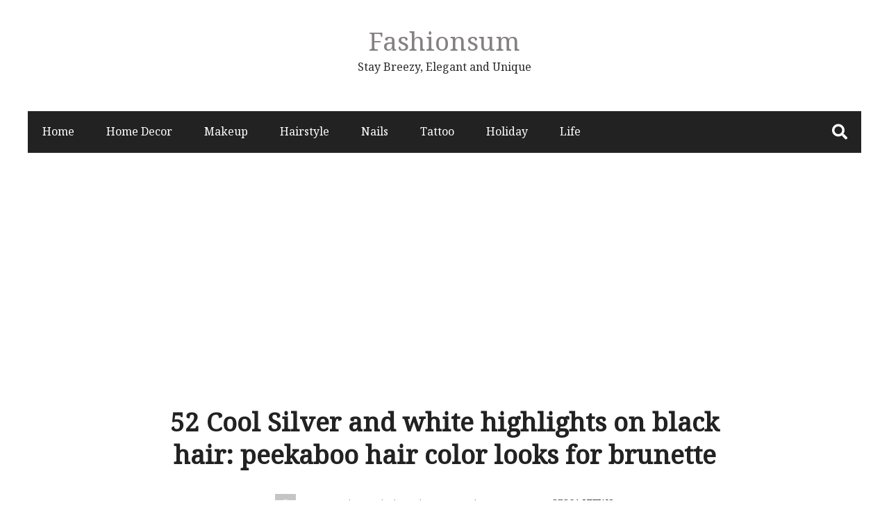

--- FILE ---
content_type: text/html; charset=utf-8
request_url: https://www.google.com/recaptcha/api2/aframe
body_size: 264
content:
<!DOCTYPE HTML><html><head><meta http-equiv="content-type" content="text/html; charset=UTF-8"></head><body><script nonce="9e85C1NGny_Lmdtofic0mA">/** Anti-fraud and anti-abuse applications only. See google.com/recaptcha */ try{var clients={'sodar':'https://pagead2.googlesyndication.com/pagead/sodar?'};window.addEventListener("message",function(a){try{if(a.source===window.parent){var b=JSON.parse(a.data);var c=clients[b['id']];if(c){var d=document.createElement('img');d.src=c+b['params']+'&rc='+(localStorage.getItem("rc::a")?sessionStorage.getItem("rc::b"):"");window.document.body.appendChild(d);sessionStorage.setItem("rc::e",parseInt(sessionStorage.getItem("rc::e")||0)+1);localStorage.setItem("rc::h",'1766671459085');}}}catch(b){}});window.parent.postMessage("_grecaptcha_ready", "*");}catch(b){}</script></body></html>

--- FILE ---
content_type: application/javascript
request_url: https://fashionsum.com/wp-content/themes/ad-mania/js/mincustom.js
body_size: 42528
content:
jQuery(document).on('ready',function() {
	
"use strict";
	
jQuery("#admania-top").hide();


jQuery(window).scroll(function (ev){
	
	ev.preventDefault();
	
	var admania_sctp = jQuery(window).scrollTop();
	
	if(admania_sctp >= 250) {
		jQuery('#admania-header-sticky').addClass('admania-show-header-sticky');
	}
	else {
		jQuery('#admania-header-sticky').removeClass('admania-show-header-sticky');
	}
	
});


jQuery('#admania_lyt1hdlfad_clvwstatics').on('click',function() {
    jQuery('.admania_lt1hd1adcontnum').html(function(i, val) { return val*1+1; });
	jQuery('.admania_lvedtsubmtbtn').trigger('click');
});


jQuery(window).on('scroll',function scrollHandler1() {
	var admania_adhgtck = jQuery("#admania_lyt1hdlfad_clvwstatics").length;
	if ( admania_adhgtck > 0) {	
    var hT = jQuery('#admania_lyt1hdlfad_clvwstatics').offset().top,
       hH = jQuery('#admania_lyt1hdlfad_clvwstatics').outerHeight(),
       wH = jQuery(window).height(),
       wS = jQuery(this).scrollTop();    
	if (wS > (hT+hH-wH) && (hT > wS) && (wS+wH > hT+hH)){  
    jQuery('.admania_lt1hd1adviewnum').html(function(i, val) { return val*1+1; });
	jQuery(window).off("scroll",scrollHandler1); 	
	jQuery('.admania_lvedtsubmtbtn').trigger('click');
	return false;
   }
   else {
	  jQuery(window).off("scroll",scrollHandler1); 
   }
   }
});
       


jQuery('#admania_lyt1hdlfrotad_clvwstatics').on('click',function() {
    jQuery('.admania_lt1hd1rotadcontnum').html(function(i, val) { return val*1+1; });
	jQuery('.admania_lvedtsubmtbtn').trigger('click');
});


jQuery(window).on('scroll',function scrollHandler2() {
	var admania_adhgtck = jQuery("#admania_lyt1hdlfrotad_clvwstatics").length;
	if ( admania_adhgtck > 0) {	
    var hT = jQuery('#admania_lyt1hdlfrotad_clvwstatics').offset().top,
       hH = jQuery('#admania_lyt1hdlfrotad_clvwstatics').outerHeight(),
       wH = jQuery(window).height(),
       wS = jQuery(this).scrollTop();    
	if (wS > (hT+hH-wH) && (hT > wS) && (wS+wH > hT+hH)){  
    jQuery('.admania_lt1hd1rotadviewnum').html(function(i, val) { return val*1+1; });
	jQuery(window).off("scroll",scrollHandler2); 	
	jQuery('.admania_lvedtsubmtbtn').trigger('click');
	return false;
   }
   else {
	  jQuery(window).off("scroll",scrollHandler2); 
   }
   }
});	   
	

jQuery('#admania_lyt1hdlfrotglead_clvwstatics').on('click',function() {
    jQuery('.admania_lt1hd1gleadcontnum').html(function(i, val) { return val*1+1; });
	jQuery('.admania_lvedtsubmtbtn').trigger('click');
});


jQuery(window).on('scroll',function scrollHandler3() {
	var admania_adhgtck = jQuery("#admania_lyt1hdlfrotglead_clvwstatics").length;
	if ( admania_adhgtck > 0) {	
    var hT = jQuery('#admania_lyt1hdlfrotglead_clvwstatics').offset().top,
       hH = jQuery('#admania_lyt1hdlfrotglead_clvwstatics').outerHeight(),
       wH = jQuery(window).height(),
       wS = jQuery(this).scrollTop();    
	if (wS > (hT+hH-wH) && (hT > wS) && (wS+wH > hT+hH)){  
    jQuery('.admania_lt1hd1gleadviewnum').html(function(i, val) { return val*1+1; });
	jQuery(window).off("scroll",scrollHandler3); 	
	jQuery('.admania_lvedtsubmtbtn').trigger('click');
	return false;
   }
   else {
	  jQuery(window).off("scroll",scrollHandler3); 
   }
   }
});	 

	
jQuery('#admania_lyt1hdlflnkad_clvwstatics').on('click',function() {
    jQuery('.admania_lt1hd1lnkadcontnum').html(function(i, val) { return val*1+1; });
	jQuery('.admania_lvedtsubmtbtn').trigger('click');
});


jQuery(window).on('scroll',function scrollHandler4() {
	var admania_adhgtck = jQuery("#admania_lyt1hdlflnkad_clvwstatics").length;
	if ( admania_adhgtck > 0) {	
    var hT = jQuery('#admania_lyt1hdlflnkad_clvwstatics').offset().top,
       hH = jQuery('#admania_lyt1hdlflnkad_clvwstatics').outerHeight(),
       wH = jQuery(window).height(),
       wS = jQuery(this).scrollTop();    
	if (wS > (hT+hH-wH) && (hT > wS) && (wS+wH > hT+hH)){  
    jQuery('.admania_lt1hd1lnkadviewnum').html(function(i, val) { return val*1+1; });
	jQuery(window).off("scroll",scrollHandler4); 	
	jQuery('.admania_lvedtsubmtbtn').trigger('click');
	return false;
   }
   else {
	  jQuery(window).off("scroll",scrollHandler4); 
   }
   }
});	 


jQuery('#admania_lyt1hdlfrotlnkad_clvwstatics').on('click',function() {
    jQuery('.admania_lt1hd1lnkrotadcontnum').html(function(i, val) { return val*1+1; });
	jQuery('.admania_lvedtsubmtbtn').trigger('click');
});


jQuery(window).on('scroll',function scrollHandler5() {
	var admania_adhgtck = jQuery("#admania_lyt1hdlfrotlnkad_clvwstatics").length;
	if ( admania_adhgtck > 0) {	
    var hT = jQuery('#admania_lyt1hdlfrotlnkad_clvwstatics').offset().top,
       hH = jQuery('#admania_lyt1hdlfrotlnkad_clvwstatics').outerHeight(),
       wH = jQuery(window).height(),
       wS = jQuery(this).scrollTop();    
	if (wS > (hT+hH-wH) && (hT > wS) && (wS+wH > hT+hH)){  
    jQuery('.admania_lt1hd1lnkrotadviewnum').html(function(i, val) { return val*1+1; });
	jQuery(window).off("scroll",scrollHandler5); 	
	jQuery('.admania_lvedtsubmtbtn').trigger('click');
	return false;
   }
   else {
	  jQuery(window).off("scroll",scrollHandler5); 
   }
   }
});	 


jQuery('#admania_lyt1hdlfrotlnkad_clvwstatics').on('click',function() {
    jQuery('.admania_lt1hd1lnkrotadcontnum').html(function(i, val) { return val*1+1; });
	jQuery('.admania_lvedtsubmtbtn').trigger('click');
});


jQuery(window).on('scroll',function scrollHandler6() {
	var admania_adhgtck = jQuery("#admania_lyt1hdlfrotlnkad_clvwstatics").length;
	if ( admania_adhgtck > 0) {	
    var hT = jQuery('#admania_lyt1hdlfrotlnkad_clvwstatics').offset().top,
       hH = jQuery('#admania_lyt1hdlfrotlnkad_clvwstatics').outerHeight(),
       wH = jQuery(window).height(),
       wS = jQuery(this).scrollTop();    
	if (wS > (hT+hH-wH) && (hT > wS) && (wS+wH > hT+hH)){  
    jQuery('.admania_lt1hd1lnkrotadviewnum').html(function(i, val) { return val*1+1; });
	jQuery(window).off("scroll",scrollHandler6); 	
	jQuery('.admania_lvedtsubmtbtn').trigger('click');
	return false;
   }
   else {
	  jQuery(window).off("scroll",scrollHandler6); 
   }
   }
});	 


jQuery('#admania_lyt1hdrgad_clvwstatics').on('click',function(){
    jQuery('.admania_rg1hd1adcontnum').html(function(i, val) { return val*1+1; });
	jQuery('.admania_lvedtsubmtbtn').trigger('click');
});


jQuery(window).on('scroll',function scrollHandler7() {
	var admania_adhgtck = jQuery("#admania_lyt1hdrgad_clvwstatics").length;
	if ( admania_adhgtck > 0) {	
    var hT = jQuery('#admania_lyt1hdrgad_clvwstatics').offset().top,
       hH = jQuery('#admania_lyt1hdrgad_clvwstatics').outerHeight(),
       wH = jQuery(window).height(),
       wS = jQuery(this).scrollTop();    
	if (wS > (hT+hH-wH) && (hT > wS) && (wS+wH > hT+hH)){  
    jQuery('.admania_rg1hd1adviewnum').html(function(i, val) { return val*1+1; });
	jQuery(window).off("scroll",scrollHandler7); 	
	jQuery('.admania_lvedtsubmtbtn').trigger('click');
	return false;
   }
   else {
	  jQuery(window).off("scroll",scrollHandler7); 
   }
   }
});	


jQuery('#admania_lyt1hdrgrotad_clvwstatics').on('click',function() {
    jQuery('.admania_rg1hd1rotadcontnum').html(function(i, val) { return val*1+1; });
	jQuery('.admania_lvedtsubmtbtn').trigger('click');
});


jQuery(window).on('scroll',function scrollHandler8() {
	var admania_adhgtck = jQuery("#admania_lyt1hdrgrotad_clvwstatics").length;
	if ( admania_adhgtck > 0) {	
    var hT = jQuery('#admania_lyt1hdrgrotad_clvwstatics').offset().top,
       hH = jQuery('#admania_lyt1hdrgrotad_clvwstatics').outerHeight(),
       wH = jQuery(window).height(),
       wS = jQuery(this).scrollTop();    
	if (wS > (hT+hH-wH) && (hT > wS) && (wS+wH > hT+hH)){  
    jQuery('.admania_rg1hd1rotadviewnum').html(function(i, val) { return val*1+1; });
	jQuery(window).off("scroll",scrollHandler8); 	
	jQuery('.admania_lvedtsubmtbtn').trigger('click');
	return false;
   }
   else {
	  jQuery(window).off("scroll",scrollHandler8); 
   }
   }
});


jQuery('#admania_lyt1hdrgglead_clvwstatics').on('click',function() {
    jQuery('.admania_rg1hd1gleadcontnum').html(function(i, val) { return val*1+1; });
	jQuery('.admania_lvedtsubmtbtn').trigger('click');
});


jQuery(window).on('scroll',function scrollHandler9() {
	var admania_adhgtck = jQuery("#admania_lyt1hdrgglead_clvwstatics").length;
	if ( admania_adhgtck > 0) {	
    var hT = jQuery('#admania_lyt1hdrgglead_clvwstatics').offset().top,
       hH = jQuery('#admania_lyt1hdrgglead_clvwstatics').outerHeight(),
       wH = jQuery(window).height(),
       wS = jQuery(this).scrollTop();    
	if (wS > (hT+hH-wH) && (hT > wS) && (wS+wH > hT+hH)){  
    jQuery('.admania_rg1hd1gleadviewnum').html(function(i, val) { return val*1+1; });
	jQuery(window).off("scroll",scrollHandler9); 	
	jQuery('.admania_lvedtsubmtbtn').trigger('click');
	return false;
   }
   else {
	  jQuery(window).off("scroll",scrollHandler9); 
   }
   }
});


jQuery('#admania_lyt1hdrglnkad_clvwstatics').on('click',function() {
    jQuery('.admania_rg1hd1lnkadcontnum').html(function(i, val) { return val*1+1; });
	jQuery('.admania_lvedtsubmtbtn').trigger('click');
});


jQuery(window).on('scroll',function scrollHandler10() {
	var admania_adhgtck = jQuery("#admania_lyt1hdrglnkad_clvwstatics").length;
	if ( admania_adhgtck > 0) {	
    var hT = jQuery('#admania_lyt1hdrglnkad_clvwstatics').offset().top,
       hH = jQuery('#admania_lyt1hdrglnkad_clvwstatics').outerHeight(),
       wH = jQuery(window).height(),
       wS = jQuery(this).scrollTop();    
	if (wS > (hT+hH-wH) && (hT > wS) && (wS+wH > hT+hH)){  
    jQuery('.admania_rg1hd1lnkadviewnum').html(function(i, val) { return val*1+1; });
	jQuery(window).off("scroll",scrollHandler10); 	
	jQuery('.admania_lvedtsubmtbtn').trigger('click');
	return false;
   }
   else {
	  jQuery(window).off("scroll",scrollHandler10); 
   }
   }
});


jQuery('#admania_lyt1hdrglnkrotad_clvwstatics').on('click',function() {
    jQuery('.admania_rg1hd1lnkrotadcontnum').html(function(i, val) { return val*1+1; });
	jQuery('.admania_lvedtsubmtbtn').trigger('click');
});


jQuery(window).on('scroll',function scrollHandler11() {
	var admania_adhgtck = jQuery("#admania_lyt1hdrglnkrotad_clvwstatics").length;
	if ( admania_adhgtck > 0) {	
    var hT = jQuery('#admania_lyt1hdrglnkrotad_clvwstatics').offset().top,
       hH = jQuery('#admania_lyt1hdrglnkrotad_clvwstatics').outerHeight(),
       wH = jQuery(window).height(),
       wS = jQuery(this).scrollTop();    
	if (wS > (hT+hH-wH) && (hT > wS) && (wS+wH > hT+hH)){  
    jQuery('.admania_rg1hd1lnkrotadviewnum').html(function(i, val) { return val*1+1; });
	jQuery(window).off("scroll",scrollHandler11); 	
	jQuery('.admania_lvedtsubmtbtn').trigger('click');
	return false;
   }
   else {
	  jQuery(window).off("scroll",scrollHandler11); 
   }
   }
});


jQuery('#admania_afhdlfhtlad_statics').on('click',function() {
    jQuery('.admania_ly1afhdlfclknm').html(function(i, val) { return val*1+1; });
	jQuery('.admania_lvedtsubmtbtn').trigger('click');
});


jQuery(window).on('scroll',function scrollHandler12() {
	var admania_adhgtck = jQuery("#admania_afhdlfhtlad_statics").length;
	if ( admania_adhgtck > 0) {	
    var hT = jQuery('#admania_afhdlfhtlad_statics').offset().top,
       hH = jQuery('#admania_afhdlfhtlad_statics').outerHeight(),
       wH = jQuery(window).height(),
       wS = jQuery(this).scrollTop();    
	if (wS > (hT+hH-wH) && (hT > wS) && (wS+wH > hT+hH)){  
    jQuery('.admania_ly1afhdlfvwnm').html(function(i, val) { return val*1+1; });
	jQuery(window).off("scroll",scrollHandler12); 	
	jQuery('.admania_lvedtsubmtbtn').trigger('click');
	return false;
   }
   else {
	  jQuery(window).off("scroll",scrollHandler12); 
   }
   }
});


jQuery('#admania_afhdlfhtlrotad_statics').on('click',function() {
    jQuery('.admania_ly1afhdlfrotclknm').html(function(i, val) { return val*1+1; });
	jQuery('.admania_lvedtsubmtbtn').trigger('click');
});


jQuery(window).on('scroll',function scrollHandler13() {
	var admania_adhgtck = jQuery("#admania_afhdlfhtlrotad_statics").length;
	if ( admania_adhgtck > 0) {	
    var hT = jQuery('#admania_afhdlfhtlrotad_statics').offset().top,
       hH = jQuery('#admania_afhdlfhtlrotad_statics').outerHeight(),
       wH = jQuery(window).height(),
       wS = jQuery(this).scrollTop();    
	if (wS > (hT+hH-wH) && (hT > wS) && (wS+wH > hT+hH)){  
    jQuery('.admania_ly1afhdlfrotvwnm').html(function(i, val) { return val*1+1; });
	jQuery(window).off("scroll",scrollHandler13); 	
	jQuery('.admania_lvedtsubmtbtn').trigger('click');
	return false;
   }
   else {
	  jQuery(window).off("scroll",scrollHandler13); 
   }
   }
});


jQuery('#admania_afhdlfglead_statics').on('click',function() {
    jQuery('.admania_ly1afhdlfgleclknm').html(function(i, val) { return val*1+1; });
	jQuery('.admania_lvedtsubmtbtn').trigger('click');
});


jQuery(window).on('scroll',function scrollHandler14() {
	var admania_adhgtck = jQuery("#admania_afhdlfglead_statics").length;
	if ( admania_adhgtck > 0) {	
    var hT = jQuery('#admania_afhdlfglead_statics').offset().top,
       hH = jQuery('#admania_afhdlfglead_statics').outerHeight(),
       wH = jQuery(window).height(),
       wS = jQuery(this).scrollTop();    
	if (wS > (hT+hH-wH) && (hT > wS) && (wS+wH > hT+hH)){  
    jQuery('.admania_ly1afhdlfglevwnm').html(function(i, val) { return val*1+1; });
	jQuery(window).off("scroll",scrollHandler14); 	
	jQuery('.admania_lvedtsubmtbtn').trigger('click');
	return false;
   }
   else {
	  jQuery(window).off("scroll",scrollHandler14); 
   }
   }
});


jQuery('#admania_afhdlflnkad_statics').on('click',function() {
    jQuery('.admania_ly1afhdlflnkclknm').html(function(i, val) { return val*1+1; });
	jQuery('.admania_lvedtsubmtbtn').trigger('click');
});


jQuery(window).on('scroll',function scrollHandler15() {
	var admania_adhgtck = jQuery("#admania_afhdlflnkad_statics").length;
	if ( admania_adhgtck > 0) {	
    var hT = jQuery('#admania_afhdlflnkad_statics').offset().top,
       hH = jQuery('#admania_afhdlflnkad_statics').outerHeight(),
       wH = jQuery(window).height(),
       wS = jQuery(this).scrollTop();    
	if (wS > (hT+hH-wH) && (hT > wS) && (wS+wH > hT+hH)){  
    jQuery('.admania_ly1afhdlflnkvwnm').html(function(i, val) { return val*1+1; });
	jQuery(window).off("scroll",scrollHandler15); 	
	jQuery('.admania_lvedtsubmtbtn').trigger('click');
	return false;
   }
   else {
	  jQuery(window).off("scroll",scrollHandler15); 
   }
   }
});


jQuery('#admania_afhdlflnkrotad_statics').on('click',function() {
    jQuery('.admania_ly1afhdlflnkrotclknm').html(function(i, val) { return val*1+1; });
	jQuery('.admania_lvedtsubmtbtn').trigger('click');
});


jQuery(window).on('scroll',function scrollHandler16() {
	var admania_adhgtck = jQuery("#admania_afhdlflnkrotad_statics").length;
	if ( admania_adhgtck > 0) {	
    var hT = jQuery('#admania_afhdlflnkrotad_statics').offset().top,
       hH = jQuery('#admania_afhdlflnkrotad_statics').outerHeight(),
       wH = jQuery(window).height(),
       wS = jQuery(this).scrollTop();    
	if (wS > (hT+hH-wH) && (hT > wS) && (wS+wH > hT+hH)){  
    jQuery('.admania_ly1afhdlflnkrotvwnm').html(function(i, val) { return val*1+1; });
	jQuery(window).off("scroll",scrollHandler16); 	
	jQuery('.admania_lvedtsubmtbtn').trigger('click');
	return false;
   }
   else {
	  jQuery(window).off("scroll",scrollHandler16); 
   }
   }
});

jQuery('.admania-header-eleven-social-icon').on('click', function(e){
	e.preventDefault();
	jQuery('.admania-header-social').slideToggle();
});

jQuery('.admania-header-eleven-social-icon').on('click', function(){
	jQuery('.admania-header-eleven-bottom').toggleClass('admania-header-eleven-bottom-show-social-media');
});

jQuery('#admania_afhdrghtlad_statics').on('click',function() {
    jQuery('.admania_ly1afhdrgclknm').html(function(i, val) { return val*1+1; });
	jQuery('.admania_lvedtsubmtbtn').trigger('click');
});


jQuery(window).on('scroll',function scrollHandler17() {
	var admania_adhgtck = jQuery("#admania_afhdrghtlad_statics").length;
	if ( admania_adhgtck > 0) {	
    var hT = jQuery('#admania_afhdrghtlad_statics').offset().top,
       hH = jQuery('#admania_afhdrghtlad_statics').outerHeight(),
       wH = jQuery(window).height(),
       wS = jQuery(this).scrollTop();    
	if (wS > (hT+hH-wH) && (hT > wS) && (wS+wH > hT+hH)){  
    jQuery('.admania_ly1afhdrgvwnm').html(function(i, val) { return val*1+1; });
	jQuery(window).off("scroll",scrollHandler17); 	
	jQuery('.admania_lvedtsubmtbtn').trigger('click');
	return false;
   }
   else {
	  jQuery(window).off("scroll",scrollHandler17); 
   }
   }
});


jQuery('#admania_afhdrghtlrotad_statics').on('click',function() {
    jQuery('.admania_ly1afhdrgrotclknm').html(function(i, val) { return val*1+1; });
	jQuery('.admania_lvedtsubmtbtn').trigger('click');
});


jQuery(window).on('scroll',function scrollHandler18() {
	var admania_adhgtck = jQuery("#admania_afhdrghtlrotad_statics").length;
	if ( admania_adhgtck > 0) {	
    var hT = jQuery('#admania_afhdrghtlrotad_statics').offset().top,
       hH = jQuery('#admania_afhdrghtlrotad_statics').outerHeight(),
       wH = jQuery(window).height(),
       wS = jQuery(this).scrollTop();    
	if (wS > (hT+hH-wH) && (hT > wS) && (wS+wH > hT+hH)){  
    jQuery('.admania_ly1afhdrgrotvwnm').html(function(i, val) { return val*1+1; });
	jQuery(window).off("scroll",scrollHandler18); 	
	jQuery('.admania_lvedtsubmtbtn').trigger('click');
	return false;
   }
   else {
	  jQuery(window).off("scroll",scrollHandler18); 
   }
   }
});


jQuery('#admania_afhdrgglead_statics').on('click',function() {
    jQuery('.admania_ly1afhdrggleclknm').html(function(i, val) { return val*1+1; });
	jQuery('.admania_lvedtsubmtbtn').trigger('click');
});


jQuery(window).on('scroll',function scrollHandler19() {
	var admania_adhgtck = jQuery("#admania_afhdrgglead_statics").length;
	if ( admania_adhgtck > 0) {	
    var hT = jQuery('#admania_afhdrgglead_statics').offset().top,
       hH = jQuery('#admania_afhdrgglead_statics').outerHeight(),
       wH = jQuery(window).height(),
       wS = jQuery(this).scrollTop();    
	if (wS > (hT+hH-wH) && (hT > wS) && (wS+wH > hT+hH)){  
    jQuery('.admania_ly1afhdrgglevwnm').html(function(i, val) { return val*1+1; });
	jQuery(window).off("scroll",scrollHandler19); 	
	jQuery('.admania_lvedtsubmtbtn').trigger('click');
	return false;
   }
   else {
	  jQuery(window).off("scroll",scrollHandler19); 
   }
   }
});


jQuery('#admania_afhdrglnkad_statics').on('click',function() {
    jQuery('.admania_ly1afhdrglnkclknm').html(function(i, val) { return val*1+1; });
	jQuery('.admania_lvedtsubmtbtn').trigger('click');
});


jQuery(window).on('scroll',function scrollHandler20() {
	var admania_adhgtck = jQuery("#admania_afhdrglnkad_statics").length;
	if ( admania_adhgtck > 0) {	
    var hT = jQuery('#admania_afhdrglnkad_statics').offset().top,
       hH = jQuery('#admania_afhdrglnkad_statics').outerHeight(),
       wH = jQuery(window).height(),
       wS = jQuery(this).scrollTop();    
	if (wS > (hT+hH-wH) && (hT > wS) && (wS+wH > hT+hH)){  
    jQuery('.admania_ly1afhdrglnkvwnm').html(function(i, val) { return val*1+1; });
	jQuery(window).off("scroll",scrollHandler20); 	
	jQuery('.admania_lvedtsubmtbtn').trigger('click');
	return false;
   }
   else {
	  jQuery(window).off("scroll",scrollHandler20); 
   }
   }
});


jQuery('#admania_afhdrglnkrotad_statics').on('click',function() {
    jQuery('.admania_ly1afhdrglnkrotclknm').html(function(i, val) { return val*1+1; });
	jQuery('.admania_lvedtsubmtbtn').trigger('click');
});


jQuery(window).on('scroll',function scrollHandler21() {
	var admania_adhgtck = jQuery("#admania_afhdrglnkrotad_statics").length;
	if ( admania_adhgtck > 0) {	
    var hT = jQuery('#admania_afhdrglnkrotad_statics').offset().top,
       hH = jQuery('#admania_afhdrglnkrotad_statics').outerHeight(),
       wH = jQuery(window).height(),
       wS = jQuery(this).scrollTop();    
	if (wS > (hT+hH-wH) && (hT > wS) && (wS+wH > hT+hH)){  
    jQuery('.admania_ly1afhdrglnkrotvwnm').html(function(i, val) { return val*1+1; });
	jQuery(window).off("scroll",scrollHandler21); 	
	jQuery('.admania_lvedtsubmtbtn').trigger('click');
	return false;
   }
   else {
	  jQuery(window).off("scroll",scrollHandler21); 
   }
   }
});


jQuery('#admania-ly1afsldtad-statics').on('click',function() {
    jQuery('.admania_ly1afsldadclknm').html(function(i, val) { return val*1+1; });
	jQuery('.admania_lvedtsubmtbtn').trigger('click');
});


jQuery(window).on('scroll',function scrollHandler22() {
	var admania_adhgtck = jQuery("#admania-ly1afsldtad-statics").length;
	if ( admania_adhgtck > 0) {	
    var hT = jQuery('#admania-ly1afsldtad-statics').offset().top,
       hH = jQuery('#admania-ly1afsldtad-statics').outerHeight(),
       wH = jQuery(window).height(),
       wS = jQuery(this).scrollTop();    
	if (wS > (hT+hH-wH) && (hT > wS) && (wS+wH > hT+hH)){  
    jQuery('.admania_ly1afsldadvwnm').html(function(i, val) { return val*1+1; });
	jQuery(window).off("scroll",scrollHandler22); 	
	jQuery('.admania_lvedtsubmtbtn').trigger('click');
	return false;
   }
   else {
	  jQuery(window).off("scroll",scrollHandler22); 
   }
   }
});
	
jQuery('#admania-ly1afsldtrotad-statics').on('click',function() {
    jQuery('.admania_ly1afsldrotadclknm').html(function(i, val) { return val*1+1; });
	jQuery('.admania_lvedtsubmtbtn').trigger('click');
});


jQuery(window).on('scroll',function scrollHandler23() {
	var admania_adhgtck = jQuery("#admania-ly1afsldtrotad-statics").length;
	if ( admania_adhgtck > 0) {	
    var hT = jQuery('#admania-ly1afsldtrotad-statics').offset().top,
       hH = jQuery('#admania-ly1afsldtrotad-statics').outerHeight(),
       wH = jQuery(window).height(),
       wS = jQuery(this).scrollTop();    
	if (wS > (hT+hH-wH) && (hT > wS) && (wS+wH > hT+hH)){  
    jQuery('.admania_ly1afsldrotadvwnm').html(function(i, val) { return val*1+1; });
	jQuery(window).off("scroll",scrollHandler23); 	
	jQuery('.admania_lvedtsubmtbtn').trigger('click');
	return false;
   }
   else {
	  jQuery(window).off("scroll",scrollHandler23); 
   }
   }
});


jQuery('#admania-ly1afsldglead-statics').on('click',function() {
    jQuery('.admania_ly1afsldgleadclknm').html(function(i, val) { return val*1+1; });
	jQuery('.admania_lvedtsubmtbtn').trigger('click');
});


jQuery(window).on('scroll',function scrollHandler24() {
	var admania_adhgtck = jQuery("#admania-ly1afsldglead-statics").length;
	if ( admania_adhgtck > 0) {	
    var hT = jQuery('#admania-ly1afsldglead-statics').offset().top,
       hH = jQuery('#admania-ly1afsldglead-statics').outerHeight(),
       wH = jQuery(window).height(),
       wS = jQuery(this).scrollTop();    
	if (wS > (hT+hH-wH) && (hT > wS) && (wS+wH > hT+hH)){  
    jQuery('.admania_ly1afsldgleadvwnm').html(function(i, val) { return val*1+1; });
	jQuery(window).off("scroll",scrollHandler24); 	
	jQuery('.admania_lvedtsubmtbtn').trigger('click');
	return false;
   }
   else {
	  jQuery(window).off("scroll",scrollHandler24); 
   }
   }
});

jQuery('#admania-front-lay1afsldlnkad-statics').on('click',function() {
    jQuery('.admania_ly1afsldlnkadclknm').html(function(i, val) { return val*1+1; });
	jQuery('.admania_lvedtsubmtbtn').trigger('click');
});

jQuery(window).on('scroll',function scrollHandler25() {
	var admania_adhgtck = jQuery("#admania-front-lay1afsldlnkad-statics").length;
	if ( admania_adhgtck > 0) {	
    var hT = jQuery('#admania-front-lay1afsldlnkad-statics').offset().top,
       hH = jQuery('#admania-front-lay1afsldlnkad-statics').outerHeight(),
       wH = jQuery(window).height(),
       wS = jQuery(this).scrollTop();    
	if (wS > (hT+hH-wH) && (hT > wS) && (wS+wH > hT+hH)){  
    jQuery('.admania_ly1afsldlnkadvwnm').html(function(i, val) { return val*1+1; });
	jQuery(window).off("scroll",scrollHandler25); 	
	jQuery('.admania_lvedtsubmtbtn').trigger('click');
	return false;
   }
   else {
	  jQuery(window).off("scroll",scrollHandler25); 
   }
   }
});


jQuery('.admania-front-lay1afsldlnkrotad-statics').on('click',function() {
    jQuery('.admania_ly1afsldlnkrotadclknm').html(function(i, val) { return val*1+1; });
	jQuery('.admania_lvedtsubmtbtn').trigger('click');
});


jQuery(window).on('scroll',function scrollHandler26() {
	var admania_adhgtck = jQuery(".admania-front-lay1afsldlnkrotad-statics").length;
	if ( admania_adhgtck > 0) {	
    var hT = jQuery('.admania-front-lay1afsldlnkrotad-statics').offset().top,
       hH = jQuery('.admania-front-lay1afsldlnkrotad-statics').outerHeight(),
       wH = jQuery(window).height(),
       wS = jQuery(this).scrollTop();    
	if (wS > (hT+hH-wH) && (hT > wS) && (wS+wH > hT+hH)){  
    jQuery('.admania_ly1afsldlnkrotadvwnm').html(function(i, val) { return val*1+1; });
	jQuery(window).off("scroll",scrollHandler26); 	
	jQuery('.admania_lvedtsubmtbtn').trigger('click');
	return false;
   }
   else {
	  jQuery(window).off("scroll",scrollHandler26); 
   }
   }
});


jQuery('.admania_front_lay1afgrdpthlad_statics').on('click',function() {
    jQuery('.admania_ly1afgrdpthladclknm').html(function(i, val) { return val*1+1; });
	jQuery('.admania_lvedtsubmtbtn').trigger('click');
});


jQuery(window).on('scroll',function scrollHandler27() {
	var admania_adhgtck = jQuery(".admania_front_lay1afgrdpthlad_statics").length;
	if ( admania_adhgtck > 0) {	
    var hT = jQuery('.admania_front_lay1afgrdpthlad_statics').offset().top,
       hH = jQuery('.admania_front_lay1afgrdpthlad_statics').outerHeight(),
       wH = jQuery(window).height(),
       wS = jQuery(this).scrollTop();    
	if (wS > (hT+hH-wH) && (hT > wS) && (wS+wH > hT+hH)){  
    jQuery('.admania_ly1afgrdpthladvwnm').html(function(i, val) { return val*1+1; });
	jQuery(window).off("scroll",scrollHandler27); 	
	jQuery('.admania_lvedtsubmtbtn').trigger('click');
	return false;
   }
   else {
	  jQuery(window).off("scroll",scrollHandler27); 
   }
   }
});

jQuery('.admania_front_lay1afgrdpthlrotad_statics').on('click',function() {
    jQuery('.admania_ly1afgrdpthlrotadclknm').html(function(i, val) { return val*1+1; });
	jQuery('.admania_lvedtsubmtbtn').trigger('click');
});

jQuery(window).on('scroll',function scrollHandler28() {
	var admania_adhgtck = jQuery(".admania_front_lay1afgrdpthlrotad_statics").length;
	if ( admania_adhgtck > 0) {	
    var hT = jQuery('.admania_front_lay1afgrdpthlrotad_statics').offset().top,
       hH = jQuery('.admania_front_lay1afgrdpthlrotad_statics').outerHeight(),
       wH = jQuery(window).height(),
       wS = jQuery(this).scrollTop();    
	if (wS > (hT+hH-wH) && (hT > wS) && (wS+wH > hT+hH)){  
    jQuery('.admania_ly1afgrdpthlrotadvwnm').html(function(i, val) { return val*1+1; });
	jQuery(window).off("scroll",scrollHandler28); 	
	jQuery('.admania_lvedtsubmtbtn').trigger('click');
	return false;
   }
   else {
	  jQuery(window).off("scroll",scrollHandler28); 
   }
   }
});

jQuery('.admania_front_lay1afgrdptglead_statics').on('click',function() {
    jQuery('.admania_ly1afgrdptgleadclknm').html(function(i, val) { return val*1+1; });
	jQuery('.admania_lvedtsubmtbtn').trigger('click');
});


jQuery(window).on('scroll',function scrollHandler29() {
	var admania_adhgtck = jQuery(".admania_front_lay1afgrdptglead_statics").length;
	if ( admania_adhgtck > 0) {	
    var hT = jQuery('.admania_front_lay1afgrdptglead_statics').offset().top,
       hH = jQuery('.admania_front_lay1afgrdptglead_statics').outerHeight(),
       wH = jQuery(window).height(),
       wS = jQuery(this).scrollTop();    
	if (wS > (hT+hH-wH) && (hT > wS) && (wS+wH > hT+hH)){  
    jQuery('.admania_ly1afgrdptgleadvwnm').html(function(i, val) { return val*1+1; });
	jQuery(window).off("scroll",scrollHandler29); 	
	jQuery('.admania_lvedtsubmtbtn').trigger('click');
	return false;
   }
   else {
	  jQuery(window).off("scroll",scrollHandler29); 
   }
   }
});


jQuery('.admania_front_lay1afgrdptlnkad_statics').on('click',function() {
    jQuery('.admania_ly1afgrdptlnkadclknm').html(function(i, val) { return val*1+1; });
	jQuery('.admania_lvedtsubmtbtn').trigger('click');
});


jQuery(window).on('scroll',function scrollHandler30() {
	var admania_adhgtck = jQuery(".admania_front_lay1afgrdptlnkad_statics").length;
	if ( admania_adhgtck > 0) {	
    var hT = jQuery('.admania_front_lay1afgrdptlnkad_statics').offset().top,
       hH = jQuery('.admania_front_lay1afgrdptlnkad_statics').outerHeight(),
       wH = jQuery(window).height(),
       wS = jQuery(this).scrollTop();    
	if (wS > (hT+hH-wH) && (hT > wS) && (wS+wH > hT+hH)){  
    jQuery('.admania_ly1afgrdptlnkadvwnm').html(function(i, val) { return val*1+1; });
	jQuery(window).off("scroll",scrollHandler30); 	
	jQuery('.admania_lvedtsubmtbtn').trigger('click');
	return false;
   }
   else {
	  jQuery(window).off("scroll",scrollHandler30); 
   }
   }
});

jQuery('.admania_front_lay1afgrdptlnkrotad_statics').on('click',function() {
    jQuery('.admania_ly1afgrdptlnkrotadclknm').html(function(i, val) { return val*1+1; });
	jQuery('.admania_lvedtsubmtbtn').trigger('click');
});

jQuery(window).on('scroll',function scrollHandler31() {
	var admania_adhgtck = jQuery(".admania_front_lay1afgrdptlnkrotad_statics").length;
	if ( admania_adhgtck > 0) {	
    var hT = jQuery('.admania_front_lay1afgrdptlnkrotad_statics').offset().top,
       hH = jQuery('.admania_front_lay1afgrdptlnkrotad_statics').outerHeight(),
       wH = jQuery(window).height(),
       wS = jQuery(this).scrollTop();    
	if (wS > (hT+hH-wH) && (hT > wS) && (wS+wH > hT+hH)){  
    jQuery('.admania_ly1afgrdptlnkrotadvwnm').html(function(i, val) { return val*1+1; });
	jQuery(window).off("scroll",scrollHandler31); 	
	jQuery('.admania_lvedtsubmtbtn').trigger('click');
	return false;
   }
   else {
	  jQuery(window).off("scroll",scrollHandler31); 
   }
   }
});


jQuery('.admania_front_lay1sblfad_statics').on('click',function() {
    jQuery('.admania_ly1sblfadclknm').html(function(i, val) { return val*1+1; });
	jQuery('.admania_lvedtsubmtbtn').trigger('click');
});


jQuery(window).on('scroll',function scrollHandler32() {
	var admania_adhgtck = jQuery(".admania_front_lay1sblfad_statics").length;
	if ( admania_adhgtck > 0) {	
    var hT = jQuery('.admania_front_lay1sblfad_statics').offset().top,
       hH = jQuery('.admania_front_lay1sblfad_statics').outerHeight(),
       wH = jQuery(window).height(),
       wS = jQuery(this).scrollTop();    
	if (wS > (hT+hH-wH) && (hT > wS) && (wS+wH > hT+hH)){  
    jQuery('.admania_ly1sblfadvwnm').html(function(i, val) { return val*1+1; });
	jQuery(window).off("scroll",scrollHandler32); 	
	jQuery('.admania_lvedtsubmtbtn').trigger('click');
	return false;
   }
   else {
	  jQuery(window).off("scroll",scrollHandler32); 
   }
   }
});


jQuery('.admania_front_lay1sblfrotad_statics').on('click',function() {
    jQuery('.admania_ly1sblfrotadclknm').html(function(i, val) { return val*1+1; });
	jQuery('.admania_lvedtsubmtbtn').trigger('click');
});


jQuery(window).on('scroll',function scrollHandler33() {
	var admania_adhgtck = jQuery(".admania_front_lay1sblfrotad_statics").length;
	if ( admania_adhgtck > 0) {	
    var hT = jQuery('.admania_front_lay1sblfrotad_statics').offset().top,
       hH = jQuery('.admania_front_lay1sblfrotad_statics').outerHeight(),
       wH = jQuery(window).height(),
       wS = jQuery(this).scrollTop();    
	if (wS > (hT+hH-wH) && (hT > wS) && (wS+wH > hT+hH)){  
    jQuery('.admania_ly1sblfrotadvwnm').html(function(i, val) { return val*1+1; });
	jQuery(window).off("scroll",scrollHandler33); 	
	jQuery('.admania_lvedtsubmtbtn').trigger('click');
	return false;
   }
   else {
	  jQuery(window).off("scroll",scrollHandler33); 
   }
   }
});

jQuery('.admania_front_lay1sblfglead_statics').on('click',function() {
    jQuery('.admania_ly1sblfgleadclknm').html(function(i, val) { return val*1+1; });
	jQuery('.admania_lvedtsubmtbtn').trigger('click');
});


jQuery(window).on('scroll',function scrollHandler34() {
	var admania_adhgtck = jQuery(".admania_front_lay1sblfglead_statics").length;
	if ( admania_adhgtck > 0) {	
    var hT = jQuery('.admania_front_lay1sblfglead_statics').offset().top,
       hH = jQuery('.admania_front_lay1sblfglead_statics').outerHeight(),
       wH = jQuery(window).height(),
       wS = jQuery(this).scrollTop();    
	if (wS > (hT+hH-wH) && (hT > wS) && (wS+wH > hT+hH)){  
    jQuery('.admania_ly1sblfgleadvwnm').html(function(i, val) { return val*1+1; });
	jQuery(window).off("scroll",scrollHandler34); 	
	jQuery('.admania_lvedtsubmtbtn').trigger('click');
	return false;
   }
   else {
	  jQuery(window).off("scroll",scrollHandler34); 
   }
   }
});

jQuery('.admania_front_lay1sblflnkad_statics').on('click',function() {
    jQuery('.admania_ly1sblflnkadclknm').html(function(i, val) { return val*1+1; });
	jQuery('.admania_lvedtsubmtbtn').trigger('click');
});


jQuery(window).on('scroll',function scrollHandler35() {
	var admania_adhgtck = jQuery(".admania_front_lay1sblflnkad_statics").length;
	if ( admania_adhgtck > 0) {	
    var hT = jQuery('.admania_front_lay1sblflnkad_statics').offset().top,
       hH = jQuery('.admania_front_lay1sblflnkad_statics').outerHeight(),
       wH = jQuery(window).height(),
       wS = jQuery(this).scrollTop();    
	if (wS > (hT+hH-wH) && (hT > wS) && (wS+wH > hT+hH)){  
    jQuery('.admania_ly1sblflnkadvwnm').html(function(i, val) { return val*1+1; });
	jQuery(window).off("scroll",scrollHandler35); 	
	jQuery('.admania_lvedtsubmtbtn').trigger('click');
	return false;
   }
   else {
	  jQuery(window).off("scroll",scrollHandler35); 
   }
   }
});


jQuery('.admania_front_lay1sblflnkrotad_statics').on('click',function() {
    jQuery('.admania_ly1sblflnkrotadclknm').html(function(i, val) { return val*1+1; });
	jQuery('.admania_lvedtsubmtbtn').trigger('click');
});


jQuery(window).on('scroll',function scrollHandler36() {
	var admania_adhgtck = jQuery(".admania_front_lay1sblflnkrotad_statics").length;
	if ( admania_adhgtck > 0) {	
    var hT = jQuery('.admania_front_lay1sblflnkrotad_statics').offset().top,
       hH = jQuery('.admania_front_lay1sblflnkrotad_statics').outerHeight(),
       wH = jQuery(window).height(),
       wS = jQuery(this).scrollTop();    
	if (wS > (hT+hH-wH) && (hT > wS) && (wS+wH > hT+hH)){  
    jQuery('.admania_ly1sblflnkrotadvwnm').html(function(i, val) { return val*1+1; });
	jQuery(window).off("scroll",scrollHandler36); 	
	jQuery('.admania_lvedtsubmtbtn').trigger('click');
	return false;
   }
   else {
	  jQuery(window).off("scroll",scrollHandler36); 
   }
   }
});

jQuery('.admania_front_lay1sbrghlad_statics').on('click',function() {
    jQuery('.admania_ly1sbrghladclknm').html(function(i, val) { return val*1+1; });
	jQuery('.admania_lvedtsubmtbtn').trigger('click');
});


jQuery(window).on('scroll',function scrollHandler37() {
	var admania_adhgtck = jQuery(".admania_front_lay1sbrghlad_statics").length;
	if ( admania_adhgtck > 0) {	
    var hT = jQuery('.admania_front_lay1sbrghlad_statics').offset().top,
       hH = jQuery('.admania_front_lay1sbrghlad_statics').outerHeight(),
       wH = jQuery(window).height(),
       wS = jQuery(this).scrollTop();    
	if (wS > (hT+hH-wH) && (hT > wS) && (wS+wH > hT+hH)){  
    jQuery('.admania_ly1sbrghladvwnm').html(function(i, val) { return val*1+1; });
	jQuery(window).off("scroll",scrollHandler37); 	
	jQuery('.admania_lvedtsubmtbtn').trigger('click');
	return false;
   }
   else {
	  jQuery(window).off("scroll",scrollHandler37); 
   }
   }
});


jQuery('.admania_front_lay1sbrghlrotad_statics').on('click',function() {
    jQuery('.admania_ly1sbrghlrotadclknm').html(function(i, val) { return val*1+1; });
	jQuery('.admania_lvedtsubmtbtn').trigger('click');
});


jQuery(window).on('scroll',function scrollHandler38() {
	var admania_adhgtck = jQuery(".admania_front_lay1sbrghlrotad_statics").length;
	if ( admania_adhgtck > 0) {	
    var hT = jQuery('.admania_front_lay1sbrghlrotad_statics').offset().top,
       hH = jQuery('.admania_front_lay1sbrghlrotad_statics').outerHeight(),
       wH = jQuery(window).height(),
       wS = jQuery(this).scrollTop();    
	if (wS > (hT+hH-wH) && (hT > wS) && (wS+wH > hT+hH)){  
    jQuery('.admania_ly1sbrghlrotadvwnm').html(function(i, val) { return val*1+1; });
	jQuery(window).off("scroll",scrollHandler38); 	
	jQuery('.admania_lvedtsubmtbtn').trigger('click');
	return false;
   }
   else {
	  jQuery(window).off("scroll",scrollHandler38); 
   }
   }
});


jQuery('.admania_front_lay1sbrgglead_statics').on('click',function() {
    jQuery('.admania_ly1sbrggleadclknm').html(function(i, val) { return val*1+1; });
	jQuery('.admania_lvedtsubmtbtn').trigger('click');
});


jQuery(window).on('scroll',function scrollHandler39() {
	var admania_adhgtck = jQuery(".admania_front_lay1sbrgglead_statics").length;
	if ( admania_adhgtck > 0) {	
    var hT = jQuery('.admania_front_lay1sbrgglead_statics').offset().top,
       hH = jQuery('.admania_front_lay1sbrgglead_statics').outerHeight(),
       wH = jQuery(window).height(),
       wS = jQuery(this).scrollTop();    
	if (wS > (hT+hH-wH) && (hT > wS) && (wS+wH > hT+hH)){  
    jQuery('.admania_ly1sbrggleadvwnm').html(function(i, val) { return val*1+1; });
	jQuery(window).off("scroll",scrollHandler39); 	
	jQuery('.admania_lvedtsubmtbtn').trigger('click');
	return false;
   }
   else {
	  jQuery(window).off("scroll",scrollHandler39); 
   }
   }
});


jQuery('.admania_front_lay1sbrglnkad_statics').on('click',function() {
    jQuery('.admania_ly1sbrglnkadclknm').html(function(i, val) { return val*1+1; });
	jQuery('.admania_lvedtsubmtbtn').trigger('click');
});


jQuery(window).on('scroll',function scrollHandler40() {
	var admania_adhgtck = jQuery(".admania_front_lay1sbrglnkad_statics").length;
	if ( admania_adhgtck > 0) {	
    var hT = jQuery('.admania_front_lay1sbrglnkad_statics').offset().top,
       hH = jQuery('.admania_front_lay1sbrglnkad_statics').outerHeight(),
       wH = jQuery(window).height(),
       wS = jQuery(this).scrollTop();    
	if (wS > (hT+hH-wH) && (hT > wS) && (wS+wH > hT+hH)){  
    jQuery('.admania_ly1sbrglnkadvwnm').html(function(i, val) { return val*1+1; });
	jQuery(window).off("scroll",scrollHandler40); 	
	jQuery('.admania_lvedtsubmtbtn').trigger('click');
	return false;
   }
   else {
	  jQuery(window).off("scroll",scrollHandler40); 
   }
   }
});


jQuery('.admania_front_lay1sbrglnkrotad_statics').on('click',function() {
    jQuery('.admania_ly1sbrglnkrotadclknm').html(function(i, val) { return val*1+1; });
	jQuery('.admania_lvedtsubmtbtn').trigger('click');
});


jQuery(window).on('scroll',function scrollHandler41() {
	var admania_adhgtck = jQuery(".admania_front_lay1sbrglnkrotad_statics").length;
	if ( admania_adhgtck > 0) {	
    var hT = jQuery('.admania_front_lay1sbrglnkrotad_statics').offset().top,
       hH = jQuery('.admania_front_lay1sbrglnkrotad_statics').outerHeight(),
       wH = jQuery(window).height(),
       wS = jQuery(this).scrollTop();    
	if (wS > (hT+hH-wH) && (hT > wS) && (wS+wH > hT+hH)){  
    jQuery('.admania_ly1sbrglnkrotadvwnm').html(function(i, val) { return val*1+1; });
	jQuery(window).off("scroll",scrollHandler41); 	
	jQuery('.admania_lvedtsubmtbtn').trigger('click');
	return false;
   }
   else {
	  jQuery(window).off("scroll",scrollHandler41); 
   }
   }
});


jQuery('.admania_lyt2tphad_statics').on('click',function() {
    jQuery('.admania_ly2tphdadclknm').html(function(i, val) { return val*1+1; });
	jQuery('.admania_lvedtsubmtbtn').trigger('click');
});


jQuery(window).on('scroll',function scrollHandler42() {
	var admania_adhgtck = jQuery(".admania_lyt2tphad_statics").length;
	if ( admania_adhgtck > 0) {	
    var hT = jQuery('.admania_lyt2tphad_statics').offset().top,
       hH = jQuery('.admania_lyt2tphad_statics').outerHeight(),
       wH = jQuery(window).height(),
       wS = jQuery(this).scrollTop();    
	if (wS > (hT+hH-wH) && (hT > wS) && (wS+wH > hT+hH)){  
    jQuery('.admania_ly2tphdadadvwnm').html(function(i, val) { return val*1+1; });
	jQuery(window).off("scroll",scrollHandler42); 	
	jQuery('.admania_lvedtsubmtbtn').trigger('click');
	return false;
   }
   else {
	  jQuery(window).off("scroll",scrollHandler42); 
   }
   }
});


jQuery('.admania_lyt2tphrotad_statics').on('click',function() {
    jQuery('.admania_ly2tphdrotadclknm').html(function(i, val) { return val*1+1; });
	jQuery('.admania_lvedtsubmtbtn').trigger('click');
});


jQuery(window).on('scroll',function scrollHandler43() {
	var admania_adhgtck = jQuery(".admania_lyt2tphrotad_statics").length;
	if ( admania_adhgtck > 0) {	
    var hT = jQuery('.admania_lyt2tphrotad_statics').offset().top,
       hH = jQuery('.admania_lyt2tphrotad_statics').outerHeight(),
       wH = jQuery(window).height(),
       wS = jQuery(this).scrollTop();    
	if (wS > (hT+hH-wH) && (hT > wS) && (wS+wH > hT+hH)){  
    jQuery('.admania_ly2tphdrotadvwnm').html(function(i, val) { return val*1+1; });
	jQuery(window).off("scroll",scrollHandler43); 	
	jQuery('.admania_lvedtsubmtbtn').trigger('click');
	return false;
   }
   else {
	  jQuery(window).off("scroll",scrollHandler43); 
   }
   }
});


jQuery('.admania_lyt2tphglead_statics').on('click',function() {
    jQuery('.admania_ly2tphdgleadclknm').html(function(i, val) { return val*1+1; });
	jQuery('.admania_lvedtsubmtbtn').trigger('click');
});


jQuery(window).on('scroll',function scrollHandler44() {
	var admania_adhgtck = jQuery(".admania_lyt2tphglead_statics").length;
	if ( admania_adhgtck > 0) {	
    var hT = jQuery('.admania_lyt2tphglead_statics').offset().top,
       hH = jQuery('.admania_lyt2tphglead_statics').outerHeight(),
       wH = jQuery(window).height(),
       wS = jQuery(this).scrollTop();    
	if (wS > (hT+hH-wH) && (hT > wS) && (wS+wH > hT+hH)){  
    jQuery('.admania_ly2tphdgleadvwnm').html(function(i, val) { return val*1+1; });
	jQuery(window).off("scroll",scrollHandler44); 	
	jQuery('.admania_lvedtsubmtbtn').trigger('click');
	return false;
   }
   else {
	  jQuery(window).off("scroll",scrollHandler44); 
   }
   }
});


jQuery('.admania_lyt2tphlnkad_statics').on('click',function() {
    jQuery('.admania_ly2tphdlnkadclknm').html(function(i, val) { return val*1+1; });
	jQuery('.admania_lvedtsubmtbtn').trigger('click');
});


jQuery(window).on('scroll',function scrollHandler45() {
	var admania_adhgtck = jQuery(".admania_lyt2tphlnkad_statics").length;
	if ( admania_adhgtck > 0) {	
    var hT = jQuery('.admania_lyt2tphlnkad_statics').offset().top,
       hH = jQuery('.admania_lyt2tphlnkad_statics').outerHeight(),
       wH = jQuery(window).height(),
       wS = jQuery(this).scrollTop();    
	if (wS > (hT+hH-wH) && (hT > wS) && (wS+wH > hT+hH)){  
    jQuery('.admania_ly2tphdlnkadvwnm').html(function(i, val) { return val*1+1; });
	jQuery(window).off("scroll",scrollHandler45); 	
	jQuery('.admania_lvedtsubmtbtn').trigger('click');
	return false;
   }
   else {
	  jQuery(window).off("scroll",scrollHandler45); 
   }
   }
});


jQuery('.admania_lyt2tphlnkrotad_statics').on('click',function() {
    jQuery('.admania_ly2tphdlnkrotadclknm').html(function(i, val) { return val*1+1; });
	jQuery('.admania_lvedtsubmtbtn').trigger('click');
});


jQuery(window).on('scroll',function scrollHandler46() {
	var admania_adhgtck = jQuery(".admania_lyt2tphlnkrotad_statics").length;
	if ( admania_adhgtck > 0) {	
    var hT = jQuery('.admania_lyt2tphlnkrotad_statics').offset().top,
       hH = jQuery('.admania_lyt2tphlnkrotad_statics').outerHeight(),
       wH = jQuery(window).height(),
       wS = jQuery(this).scrollTop();    
	if (wS > (hT+hH-wH) && (hT > wS) && (wS+wH > hT+hH)){  
    jQuery('.admania_ly2tphdlnkrotadvwnm').html(function(i, val) { return val*1+1; });
	jQuery(window).off("scroll",scrollHandler46); 	
	jQuery('.admania_lvedtsubmtbtn').trigger('click');
	return false;
   }
   else {
	  jQuery(window).off("scroll",scrollHandler46); 
   }
   }
});


jQuery('.admania_lyt2afhdhlad_statics').on('click',function() {
    jQuery('.admania_ly2afhdhladclknm').html(function(i, val) { return val*1+1; });
	jQuery('.admania_lvedtsubmtbtn').trigger('click');
});


jQuery(window).on('scroll',function scrollHandler47() {
	var admania_adhgtck = jQuery(".admania_lyt2afhdhlad_statics").length;
	if ( admania_adhgtck > 0) {	
    var hT = jQuery('.admania_lyt2afhdhlad_statics').offset().top,
       hH = jQuery('.admania_lyt2afhdhlad_statics').outerHeight(),
       wH = jQuery(window).height(),
       wS = jQuery(this).scrollTop();    
	if (wS > (hT+hH-wH) && (hT > wS) && (wS+wH > hT+hH)){  
    jQuery('.admania_ly2afhdhladvwnm').html(function(i, val) { return val*1+1; });
	jQuery(window).off("scroll",scrollHandler47); 	
	jQuery('.admania_lvedtsubmtbtn').trigger('click');
	return false;
   }
   else {
	  jQuery(window).off("scroll",scrollHandler47); 
   }
   }
});

jQuery('.admania_lyt2afhdhlrotad_statics').on('click',function() {
    jQuery('.admania_ly2afhdhlrotadclknm').html(function(i, val) { return val*1+1; });
	jQuery('.admania_lvedtsubmtbtn').trigger('click');
});


jQuery(window).on('scroll',function scrollHandler48() {
	var admania_adhgtck = jQuery(".admania_lyt2afhdhlrotad_statics").length;
	if ( admania_adhgtck > 0) {	
    var hT = jQuery('.admania_lyt2afhdhlrotad_statics').offset().top,
       hH = jQuery('.admania_lyt2afhdhlrotad_statics').outerHeight(),
       wH = jQuery(window).height(),
       wS = jQuery(this).scrollTop();    
	if (wS > (hT+hH-wH) && (hT > wS) && (wS+wH > hT+hH)){  
    jQuery('.admania_ly2afhdhlrotadvwnm').html(function(i, val) { return val*1+1; });
	jQuery(window).off("scroll",scrollHandler48); 	
	jQuery('.admania_lvedtsubmtbtn').trigger('click');
	return false;
   }
   else {
	  jQuery(window).off("scroll",scrollHandler48); 
   }
   }
});

jQuery('.admania_lyt2afhdglead_statics').on('click',function() {
    jQuery('.admania_ly2afhdgleadclknm').html(function(i, val) { return val*1+1; });
	jQuery('.admania_lvedtsubmtbtn').trigger('click');
});


jQuery(window).on('scroll',function scrollHandler49() {
	var admania_adhgtck = jQuery(".admania_lyt2afhdglead_statics").length;
	if ( admania_adhgtck > 0) {	
    var hT = jQuery('.admania_lyt2afhdglead_statics').offset().top,
       hH = jQuery('.admania_lyt2afhdglead_statics').outerHeight(),
       wH = jQuery(window).height(),
       wS = jQuery(this).scrollTop();    
	if (wS > (hT+hH-wH) && (hT > wS) && (wS+wH > hT+hH)){  
    jQuery('.admania_ly2afhdgleadvwnm').html(function(i, val) { return val*1+1; });
	jQuery(window).off("scroll",scrollHandler49); 	
	jQuery('.admania_lvedtsubmtbtn').trigger('click');
	return false;
   }
   else {
	  jQuery(window).off("scroll",scrollHandler49); 
   }
   }
});


jQuery('.admania_lyt2afhdlnkad_statics').on('click',function() {
    jQuery('.admania_ly2afhdlnkadclknm').html(function(i, val) { return val*1+1; });
	jQuery('.admania_lvedtsubmtbtn').trigger('click');
});


jQuery(window).on('scroll',function scrollHandler50() {
	var admania_adhgtck = jQuery(".admania_lyt2afhdlnkad_statics").length;
	if ( admania_adhgtck > 0) {	
    var hT = jQuery('.admania_lyt2afhdlnkad_statics').offset().top,
       hH = jQuery('.admania_lyt2afhdlnkad_statics').outerHeight(),
       wH = jQuery(window).height(),
       wS = jQuery(this).scrollTop();    
	if (wS > (hT+hH-wH) && (hT > wS) && (wS+wH > hT+hH)){  
    jQuery('.admania_ly2afhdlnkadvwnm').html(function(i, val) { return val*1+1; });
	jQuery(window).off("scroll",scrollHandler50); 	
	jQuery('.admania_lvedtsubmtbtn').trigger('click');
	return false;
   }
   else {
	  jQuery(window).off("scroll",scrollHandler50); 
   }
   }
});

jQuery('.admania_lyt2afhdlnkrotad_statics').on('click',function() {
    jQuery('.admania_ly2afhdlnkrotadclknm').html(function(i, val) { return val*1+1; });
	jQuery('.admania_lvedtsubmtbtn').trigger('click');
});


jQuery(window).on('scroll',function scrollHandler51() {
	var admania_adhgtck = jQuery(".admania_lyt2afhdlnkrotad_statics").length;
	if ( admania_adhgtck > 0) {	
    var hT = jQuery('.admania_lyt2afhdlnkrotad_statics').offset().top,
       hH = jQuery('.admania_lyt2afhdlnkrotad_statics').outerHeight(),
       wH = jQuery(window).height(),
       wS = jQuery(this).scrollTop();    
	if (wS > (hT+hH-wH) && (hT > wS) && (wS+wH > hT+hH)){  
    jQuery('.admania_ly2afhdlnkrotadvwnm').html(function(i, val) { return val*1+1; });
	jQuery(window).off("scroll",scrollHandler51); 	
	jQuery('.admania_lvedtsubmtbtn').trigger('click');
	return false;
   }
   else {
	  jQuery(window).off("scroll",scrollHandler51); 
   }
   }
});

jQuery('.admania_lyt2afsldhlad_statics').on('click',function() {
    jQuery('.admania_ly2afsldhladclknm').html(function(i, val) { return val*1+1; });
	jQuery('.admania_lvedtsubmtbtn').trigger('click');
});


jQuery(window).on('scroll',function scrollHandler52() {
	var admania_adhgtck = jQuery(".admania_lyt2afsldhlad_statics").length;
	if ( admania_adhgtck > 0) {	
    var hT = jQuery('.admania_lyt2afsldhlad_statics').offset().top,
       hH = jQuery('.admania_lyt2afsldhlad_statics').outerHeight(),
       wH = jQuery(window).height(),
       wS = jQuery(this).scrollTop();    
	if (wS > (hT+hH-wH) && (hT > wS) && (wS+wH > hT+hH)){  
    jQuery('.admania_ly2afsldhladvwnm').html(function(i, val) { return val*1+1; });
	jQuery(window).off("scroll",scrollHandler52); 	
	jQuery('.admania_lvedtsubmtbtn').trigger('click');
	return false;
   }
   else {
	  jQuery(window).off("scroll",scrollHandler52); 
   }
   }
});


jQuery('.admania_lyt2afsldhlrotad_statics').on('click',function() {
    jQuery('.admania_ly2afsldhlrotadclknm').html(function(i, val) { return val*1+1; });
	jQuery('.admania_lvedtsubmtbtn').trigger('click');
});


jQuery(window).on('scroll',function scrollHandler53() {
	var admania_adhgtck = jQuery(".admania_lyt2afsldhlrotad_statics").length;
	if ( admania_adhgtck > 0) {	
    var hT = jQuery('.admania_lyt2afsldhlrotad_statics').offset().top,
       hH = jQuery('.admania_lyt2afsldhlrotad_statics').outerHeight(),
       wH = jQuery(window).height(),
       wS = jQuery(this).scrollTop();    
	if (wS > (hT+hH-wH) && (hT > wS) && (wS+wH > hT+hH)){  
    jQuery('.admania_ly2afsldhlrotadvwnm').html(function(i, val) { return val*1+1; });
	jQuery(window).off("scroll",scrollHandler53); 	
	jQuery('.admania_lvedtsubmtbtn').trigger('click');
	return false;
   }
   else {
	  jQuery(window).off("scroll",scrollHandler53); 
   }
   }
});


jQuery('.admania_lyt2afsldglead_statics').on('click',function() {
    jQuery('.admania_ly2afsldgleadclknm').html(function(i, val) { return val*1+1; });
	jQuery('.admania_lvedtsubmtbtn').trigger('click');
});


jQuery(window).on('scroll',function scrollHandler54() {
	var admania_adhgtck = jQuery(".admania_lyt2afsldglead_statics").length;
	if ( admania_adhgtck > 0) {	
    var hT = jQuery('.admania_lyt2afsldglead_statics').offset().top,
       hH = jQuery('.admania_lyt2afsldglead_statics').outerHeight(),
       wH = jQuery(window).height(),
       wS = jQuery(this).scrollTop();    
	if (wS > (hT+hH-wH) && (hT > wS) && (wS+wH > hT+hH)){  
    jQuery('.admania_ly2afsldgleadvwnm').html(function(i, val) { return val*1+1; });
	jQuery(window).off("scroll",scrollHandler54); 	
	jQuery('.admania_lvedtsubmtbtn').trigger('click');
	return false;
   }
   else {
	  jQuery(window).off("scroll",scrollHandler54); 
   }
   }
});


jQuery('.admania_lyt2afsldlnkad_statics').on('click',function() {
    jQuery('.admania_ly2afsldlnkadclknm').html(function(i, val) { return val*1+1; });
	jQuery('.admania_lvedtsubmtbtn').trigger('click');
});


jQuery(window).on('scroll',function scrollHandler55() {
	var admania_adhgtck = jQuery(".admania_lyt2afsldlnkad_statics").length;
	if ( admania_adhgtck > 0) {	
    var hT = jQuery('.admania_lyt2afsldlnkad_statics').offset().top,
       hH = jQuery('.admania_lyt2afsldlnkad_statics').outerHeight(),
       wH = jQuery(window).height(),
       wS = jQuery(this).scrollTop();    
	if (wS > (hT+hH-wH) && (hT > wS) && (wS+wH > hT+hH)){  
    jQuery('.admania_ly2afsldlnkadvwnm').html(function(i, val) { return val*1+1; });
	jQuery(window).off("scroll",scrollHandler55); 	
	jQuery('.admania_lvedtsubmtbtn').trigger('click');
	return false;
   }
   else {
	  jQuery(window).off("scroll",scrollHandler55); 
   }
   }
});

jQuery('.admania_lyt2afsldlnkrotad_statics').on('click',function() {
    jQuery('.admania_ly2afsldlnkrotadclknm').html(function(i, val) { return val*1+1; });
	jQuery('.admania_lvedtsubmtbtn').trigger('click');
});


jQuery(window).on('scroll',function scrollHandler56() {
	var admania_adhgtck = jQuery(".admania_lyt2afsldlnkrotad_statics").length;
	if ( admania_adhgtck > 0) {	
    var hT = jQuery('.admania_lyt2afsldlnkrotad_statics').offset().top,
       hH = jQuery('.admania_lyt2afsldlnkrotad_statics').outerHeight(),
       wH = jQuery(window).height(),
       wS = jQuery(this).scrollTop();    
	if (wS > (hT+hH-wH) && (hT > wS) && (wS+wH > hT+hH)){  
    jQuery('.admania_ly2afsldlnkrotadvwnm').html(function(i, val) { return val*1+1; });
	jQuery(window).off("scroll",scrollHandler56); 	
	jQuery('.admania_lvedtsubmtbtn').trigger('click');
	return false;
   }
   else {
	  jQuery(window).off("scroll",scrollHandler56); 
   }
   }
});

jQuery('.admania_lyt2lstptad_statics').on('click',function() {
    jQuery('.admania_ly2lstptadclknm').html(function(i, val) { return val*1+1; });
	jQuery('.admania_lvedtsubmtbtn').trigger('click');
});


jQuery(window).on('scroll',function scrollHandler57() {
	var admania_adhgtck = jQuery(".admania_lyt2lstptad_statics").length;
	if ( admania_adhgtck > 0) {	
    var hT = jQuery('.admania_lyt2lstptad_statics').offset().top,
       hH = jQuery('.admania_lyt2lstptad_statics').outerHeight(),
       wH = jQuery(window).height(),
       wS = jQuery(this).scrollTop();    
	if (wS > (hT+hH-wH) && (hT > wS) && (wS+wH > hT+hH)){  
    jQuery('.admania_ly2lstptadvwnm').html(function(i, val) { return val*1+1; });
	jQuery(window).off("scroll",scrollHandler57); 	
	jQuery('.admania_lvedtsubmtbtn').trigger('click');
	return false;
   }
   else {
	  jQuery(window).off("scroll",scrollHandler57); 
   }
   }
});

jQuery('.admania_lyt2lstptrotad_statics').on('click',function() {
    jQuery('.admania_ly2lstptrotadclknm').html(function(i, val) { return val*1+1; });
	jQuery('.admania_lvedtsubmtbtn').trigger('click');
});

jQuery(window).on('scroll',function scrollHandler58() {
	var admania_adhgtck = jQuery(".admania_lyt2lstptrotad_statics").length;
	if ( admania_adhgtck > 0) {	
    var hT = jQuery('.admania_lyt2lstptrotad_statics').offset().top,
       hH = jQuery('.admania_lyt2lstptrotad_statics').outerHeight(),
       wH = jQuery(window).height(),
       wS = jQuery(this).scrollTop();    
	if (wS > (hT+hH-wH) && (hT > wS) && (wS+wH > hT+hH)){  
    jQuery('.admania_ly2lstptrotadvwnm').html(function(i, val) { return val*1+1; });
	jQuery(window).off("scroll",scrollHandler58); 	
	jQuery('.admania_lvedtsubmtbtn').trigger('click');
	return false;
   }
   else {
	  jQuery(window).off("scroll",scrollHandler58); 
   }
   }
});

jQuery('.admania_lyt2lstptglead_statics').on('click',function() {
    jQuery('.admania_ly2lstptgleadclknm').html(function(i, val) { return val*1+1; });
	jQuery('.admania_lvedtsubmtbtn').trigger('click');
});


jQuery(window).on('scroll',function scrollHandler59() {
	var admania_adhgtck = jQuery(".admania_lyt2lstptglead_statics").length;
	if ( admania_adhgtck > 0) {	
    var hT = jQuery('.admania_lyt2lstptglead_statics').offset().top,
       hH = jQuery('.admania_lyt2lstptglead_statics').outerHeight(),
       wH = jQuery(window).height(),
       wS = jQuery(this).scrollTop();    
	if (wS > (hT+hH-wH) && (hT > wS) && (wS+wH > hT+hH)){  
    jQuery('.admania_ly2lstptgleadvwnm').html(function(i, val) { return val*1+1; });
	jQuery(window).off("scroll",scrollHandler59); 	
	jQuery('.admania_lvedtsubmtbtn').trigger('click');
	return false;
   }
   else {
	  jQuery(window).off("scroll",scrollHandler59); 
   }
   }
});

jQuery('.admania_lyt2lstptlnkad_statics').on('click',function() {
    jQuery('.admania_ly2lstptlnkadclknm').html(function(i, val) { return val*1+1; });
	jQuery('.admania_lvedtsubmtbtn').trigger('click');
});


jQuery(window).on('scroll',function scrollHandler60() {
	var admania_adhgtck = jQuery(".admania_lyt2lstptlnkad_statics").length;
	if ( admania_adhgtck > 0) {	
    var hT = jQuery('.admania_lyt2lstptlnkad_statics').offset().top,
       hH = jQuery('.admania_lyt2lstptlnkad_statics').outerHeight(),
       wH = jQuery(window).height(),
       wS = jQuery(this).scrollTop();    
	if (wS > (hT+hH-wH) && (hT > wS) && (wS+wH > hT+hH)){  
    jQuery('.admania_ly2lstptlnkadvwnm').html(function(i, val) { return val*1+1; });
	jQuery(window).off("scroll",scrollHandler60); 	
	jQuery('.admania_lvedtsubmtbtn').trigger('click');
	return false;
   }
   else {
	  jQuery(window).off("scroll",scrollHandler60); 
   }
   }
});


jQuery('.admania_lyt2lstptlnkrotad_statics').on('click',function() {
    jQuery('.admania_ly2lstptlnkrotadclknm').html(function(i, val) { return val*1+1; });
	jQuery('.admania_lvedtsubmtbtn').trigger('click');
});


jQuery(window).on('scroll',function scrollHandler61() {
	var admania_adhgtck = jQuery(".admania_lyt2lstptlnkrotad_statics").length;
	if ( admania_adhgtck > 0) {	
    var hT = jQuery('.admania_lyt2lstptlnkrotad_statics').offset().top,
       hH = jQuery('.admania_lyt2lstptlnkrotad_statics').outerHeight(),
       wH = jQuery(window).height(),
       wS = jQuery(this).scrollTop();    
	if (wS > (hT+hH-wH) && (hT > wS) && (wS+wH > hT+hH)){  
    jQuery('.admania_ly2lstptlnkrotadvwnm').html(function(i, val) { return val*1+1; });
	jQuery(window).off("scroll",scrollHandler61); 	
	jQuery('.admania_lvedtsubmtbtn').trigger('click');
	return false;
   }
   else {
	  jQuery(window).off("scroll",scrollHandler61); 
   }
   }
});

jQuery('.admania_lyt2bfftrhlad_statics').on('click',function() {
    jQuery('.admania_ly2bfftrhladclknm').html(function(i, val) { return val*1+1; });
	jQuery('.admania_lvedtsubmtbtn').trigger('click');
});


jQuery(window).on('scroll',function scrollHandler62() {
	var admania_adhgtck = jQuery(".admania_lyt2bfftrhlad_statics").length;
	if ( admania_adhgtck > 0) {	
    var hT = jQuery('.admania_lyt2bfftrhlad_statics').offset().top,
       hH = jQuery('.admania_lyt2bfftrhlad_statics').outerHeight(),
       wH = jQuery(window).height(),
       wS = jQuery(this).scrollTop();    
	if (wS > (hT+hH-wH) && (hT > wS) && (wS+wH > hT+hH)){  
    jQuery('.admania_ly2bfftrhladvwnm').html(function(i, val) { return val*1+1; });
	jQuery(window).off("scroll",scrollHandler62); 	
	jQuery('.admania_lvedtsubmtbtn').trigger('click');
	return false;
   }
   else {
	  jQuery(window).off("scroll",scrollHandler62); 
   }
   }
});

jQuery('.admania_lyt2bfftrhlrotad_statics').on('click',function() {
    jQuery('.admania_ly2bfftrhlrotadclknm').html(function(i, val) { return val*1+1; });
	jQuery('.admania_lvedtsubmtbtn').trigger('click');
});


jQuery(window).on('scroll',function scrollHandler63() {
	var admania_adhgtck = jQuery(".admania_lyt2bfftrhlrotad_statics").length;
	if ( admania_adhgtck > 0) {	
    var hT = jQuery('.admania_lyt2bfftrhlrotad_statics').offset().top,
       hH = jQuery('.admania_lyt2bfftrhlrotad_statics').outerHeight(),
       wH = jQuery(window).height(),
       wS = jQuery(this).scrollTop();    
	if (wS > (hT+hH-wH) && (hT > wS) && (wS+wH > hT+hH)){  
    jQuery('.admania_ly2bfftrhlrotadvwnm').html(function(i, val) { return val*1+1; });
	jQuery(window).off("scroll",scrollHandler63); 	
	jQuery('.admania_lvedtsubmtbtn').trigger('click');
	return false;
   }
   else {
	  jQuery(window).off("scroll",scrollHandler63); 
   }
   }
});

jQuery('.admania_lyt2bfftrglead_statics').on('click',function() {
    jQuery('.admania_ly2bfftrgleadclknm').html(function(i, val) { return val*1+1; });
	jQuery('.admania_lvedtsubmtbtn').trigger('click');
});


jQuery(window).on('scroll',function scrollHandler64() {
	var admania_adhgtck = jQuery(".admania_lyt2bfftrglead_statics").length;
	if ( admania_adhgtck > 0) {	
    var hT = jQuery('.admania_lyt2bfftrglead_statics').offset().top,
       hH = jQuery('.admania_lyt2bfftrglead_statics').outerHeight(),
       wH = jQuery(window).height(),
       wS = jQuery(this).scrollTop();    
	if (wS > (hT+hH-wH) && (hT > wS) && (wS+wH > hT+hH)){  
    jQuery('.admania_ly2bfftrgleadvwnm').html(function(i, val) { return val*1+1; });
	jQuery(window).off("scroll",scrollHandler64); 	
	jQuery('.admania_lvedtsubmtbtn').trigger('click');
	return false;
   }
   else {
	  jQuery(window).off("scroll",scrollHandler64); 
   }
   }
});
	
jQuery('.admania_lyt2bfftrlnkad_statics').on('click',function() {
    jQuery('.admania_ly2bfftrlnkadclknm').html(function(i, val) { return val*1+1; });
	jQuery('.admania_lvedtsubmtbtn').trigger('click');
});


jQuery(window).on('scroll',function scrollHandler65() {
	var admania_adhgtck = jQuery(".admania_lyt2bfftrlnkad_statics").length;
	if ( admania_adhgtck > 0) {	
    var hT = jQuery('.admania_lyt2bfftrlnkad_statics').offset().top,
       hH = jQuery('.admania_lyt2bfftrlnkad_statics').outerHeight(),
       wH = jQuery(window).height(),
       wS = jQuery(this).scrollTop();    
	if (wS > (hT+hH-wH) && (hT > wS) && (wS+wH > hT+hH)){  
    jQuery('.admania_ly2bfftrlnkadvwnm').html(function(i, val) { return val*1+1; });
	jQuery(window).off("scroll",scrollHandler65); 	
	jQuery('.admania_lvedtsubmtbtn').trigger('click');
	return false;
   }
   else {
	  jQuery(window).off("scroll",scrollHandler65); 
   }
   }
});	


jQuery('.admania_lyt2bfftrlnkrotad_statics').on('click',function() {
    jQuery('.admania_ly2bfftrlnkrotadclknm').html(function(i, val) { return val*1+1; });
	jQuery('.admania_lvedtsubmtbtn').trigger('click');
});


jQuery(window).on('scroll',function scrollHandler66() {
	var admania_adhgtck = jQuery(".admania_lyt2bfftrlnkrotad_statics").length;
	if ( admania_adhgtck > 0) {	
    var hT = jQuery('.admania_lyt2bfftrlnkrotad_statics').offset().top,
       hH = jQuery('.admania_lyt2bfftrlnkrotad_statics').outerHeight(),
       wH = jQuery(window).height(),
       wS = jQuery(this).scrollTop();    
	if (wS > (hT+hH-wH) && (hT > wS) && (wS+wH > hT+hH)){  
    jQuery('.admania_ly2bfftrlnkrotadvwnm').html(function(i, val) { return val*1+1; });
	jQuery(window).off("scroll",scrollHandler66); 	
	jQuery('.admania_lvedtsubmtbtn').trigger('click');
	return false;
   }
   else {
	  jQuery(window).off("scroll",scrollHandler66); 
   }
   }
});	


jQuery('.admania_lytbfftrhlad_statics').on('click',function() {
    jQuery('.admania_lybfftradclknm').html(function(i, val) { return val*1+1; });
	jQuery('.admania_lvedtsubmtbtn').trigger('click');
});


jQuery(window).on('scroll',function scrollHandler67() {
	var admania_adhgtck = jQuery(".admania_lytbfftrhlad_statics").length;
	if ( admania_adhgtck > 0) {	
    var hT = jQuery('.admania_lytbfftrhlad_statics').offset().top,
       hH = jQuery('.admania_lytbfftrhlad_statics').outerHeight(),
       wH = jQuery(window).height(),
       wS = jQuery(this).scrollTop();    
	if (wS > (hT+hH-wH) && (hT > wS) && (wS+wH > hT+hH)){  
    jQuery('.admania_lybfftradvwnm').html(function(i, val) { return val*1+1; });
	jQuery(window).off("scroll",scrollHandler67); 	
	jQuery('.admania_lvedtsubmtbtn').trigger('click');
	return false;
   }
   else {
	  jQuery(window).off("scroll",scrollHandler67); 
   }
   }
});	


jQuery('.admania_lytbfftrhlrotad_statics').on('click',function() {
    jQuery('.admania_lybfftrrotadclknm').html(function(i, val) { return val*1+1; });
	jQuery('.admania_lvedtsubmtbtn').trigger('click');
});


jQuery(window).on('scroll',function scrollHandler68() {
	var admania_adhgtck = jQuery(".admania_lytbfftrhlrotad_statics").length;
	if ( admania_adhgtck > 0) {	
    var hT = jQuery('.admania_lytbfftrhlrotad_statics').offset().top,
       hH = jQuery('.admania_lytbfftrhlrotad_statics').outerHeight(),
       wH = jQuery(window).height(),
       wS = jQuery(this).scrollTop();    
	if (wS > (hT+hH-wH) && (hT > wS) && (wS+wH > hT+hH)){  
    jQuery('.admania_lybfftrrotadvwnm').html(function(i, val) { return val*1+1; });
	jQuery(window).off("scroll",scrollHandler68); 	
	jQuery('.admania_lvedtsubmtbtn').trigger('click');
	return false;
   }
   else {
	  jQuery(window).off("scroll",scrollHandler68); 
   }
   }
});	


jQuery('.admania_lytbfftrglead_statics').on('click',function() {
    jQuery('.admania_lybfftrgleadclknm').html(function(i, val) { return val*1+1; });
	jQuery('.admania_lvedtsubmtbtn').trigger('click');
});


jQuery(window).on('scroll',function scrollHandler69() {
	var admania_adhgtck = jQuery(".admania_lytbfftrglead_statics").length;
	if ( admania_adhgtck > 0) {	
    var hT = jQuery('.admania_lytbfftrglead_statics').offset().top,
       hH = jQuery('.admania_lytbfftrglead_statics').outerHeight(),
       wH = jQuery(window).height(),
       wS = jQuery(this).scrollTop();    
	if (wS > (hT+hH-wH) && (hT > wS) && (wS+wH > hT+hH)){  
    jQuery('.admania_lybfftrgleadvwnm').html(function(i, val) { return val*1+1; });
	jQuery(window).off("scroll",scrollHandler69); 	
	jQuery('.admania_lvedtsubmtbtn').trigger('click');
	return false;
   }
   else {
	  jQuery(window).off("scroll",scrollHandler69); 
   }
   }
});	

jQuery('.admania_lytbfftrlnkad_statics').on('click',function() {
    jQuery('.admania_lybfftrlnkadclknm').html(function(i, val) { return val*1+1; });
	jQuery('.admania_lvedtsubmtbtn').trigger('click');
});


jQuery(window).on('scroll',function scrollHandler70() {
	var admania_adhgtck = jQuery(".admania_lytbfftrlnkad_statics").length;
	if ( admania_adhgtck > 0) {	
    var hT = jQuery('.admania_lytbfftrlnkad_statics').offset().top,
       hH = jQuery('.admania_lytbfftrlnkad_statics').outerHeight(),
       wH = jQuery(window).height(),
       wS = jQuery(this).scrollTop();    
	if (wS > (hT+hH-wH) && (hT > wS) && (wS+wH > hT+hH)){  
    jQuery('.admania_lybfftrlnkadvwnm').html(function(i, val) { return val*1+1; });
	jQuery(window).off("scroll",scrollHandler70); 	
	jQuery('.admania_lvedtsubmtbtn').trigger('click');
	return false;
   }
   else {
	  jQuery(window).off("scroll",scrollHandler70); 
   }
   }
});	
	
	
jQuery('.admania_lytbfftrlnkrotad_statics').on('click',function() {
    jQuery('.admania_lybfftrlnkrotadclknm').html(function(i, val) { return val*1+1; });
	jQuery('.admania_lvedtsubmtbtn').trigger('click');
});


jQuery(window).on('scroll',function scrollHandler71() {
	var admania_adhgtck = jQuery(".admania_lytbfftrlnkrotad_statics").length;
	if ( admania_adhgtck > 0) {	
    var hT = jQuery('.admania_lytbfftrlnkrotad_statics').offset().top,
       hH = jQuery('.admania_lytbfftrlnkrotad_statics').outerHeight(),
       wH = jQuery(window).height(),
       wS = jQuery(this).scrollTop();    
	if (wS > (hT+hH-wH) && (hT > wS) && (wS+wH > hT+hH)){  
    jQuery('.admania_lybfftrlnkrotadvwnm').html(function(i, val) { return val*1+1; });
	jQuery(window).off("scroll",scrollHandler71); 	
	jQuery('.admania_lvedtsubmtbtn').trigger('click');
	return false;
   }
   else {
	  jQuery(window).off("scroll",scrollHandler71); 
   }
   }
});		


jQuery('.admania_sghsyad_statics').on('click',function() {
    jQuery('.admania_sghsyadclknm').html(function(i, val) { return val*1+1; });
	jQuery('.admania_lvedtsubmtbtn').trigger('click');
});


jQuery(window).on('scroll',function scrollHandler72() {
	var admania_adhgtck = jQuery(".admania_sghsyad_statics").length;
	if ( admania_adhgtck > 0) {	
    var hT = jQuery('.admania_sghsyad_statics').offset().top,
       hH = jQuery('.admania_sghsyad_statics').outerHeight(),
       wH = jQuery(window).height(),
       wS = jQuery(this).scrollTop();    
	if (wS > (hT+hH-wH) && (hT > wS) && (wS+wH > hT+hH)){  
    jQuery('.admania_sghsyadvwnm').html(function(i, val) { return val*1+1; });
	jQuery(window).off("scroll",scrollHandler72); 	
	jQuery('.admania_lvedtsubmtbtn').trigger('click');
	return false;
   }
   else {
	  jQuery(window).off("scroll",scrollHandler72); 
   }
   }
});	


jQuery('.admania_sghsyrotad_statics').on('click',function() {
    jQuery('.admania_sghsyrotadclknm').html(function(i, val) { return val*1+1; });
	jQuery('.admania_lvedtsubmtbtn').trigger('click');
});


jQuery(window).on('scroll',function scrollHandler73() {
	var admania_adhgtck = jQuery(".admania_sghsyrotad_statics").length;
	if ( admania_adhgtck > 0) {	
    var hT = jQuery('.admania_sghsyrotad_statics').offset().top,
       hH = jQuery('.admania_sghsyrotad_statics').outerHeight(),
       wH = jQuery(window).height(),
       wS = jQuery(this).scrollTop();    
	if (wS > (hT+hH-wH) && (hT > wS) && (wS+wH > hT+hH)){  
    jQuery('.admania_sghsyrotadvwnm').html(function(i, val) { return val*1+1; });
	jQuery(window).off("scroll",scrollHandler73); 	
	jQuery('.admania_lvedtsubmtbtn').trigger('click');
	return false;
   }
   else {
	  jQuery(window).off("scroll",scrollHandler73); 
   }
   }
});	



jQuery('.admania_sghsyglead_statics').on('click',function() {
    jQuery('.admania_sghsygleadclknm').html(function(i, val) { return val*1+1; });
	jQuery('.admania_lvedtsubmtbtn').trigger('click');
});


jQuery(window).on('scroll',function scrollHandler74() {
	var admania_adhgtck = jQuery(".admania_sghsyglead_statics").length;
	if ( admania_adhgtck > 0) {	
    var hT = jQuery('.admania_sghsyglead_statics').offset().top,
       hH = jQuery('.admania_sghsyglead_statics').outerHeight(),
       wH = jQuery(window).height(),
       wS = jQuery(this).scrollTop();    
	if (wS > (hT+hH-wH) && (hT > wS) && (wS+wH > hT+hH)){  
    jQuery('.admania_sghsygleadvwnm').html(function(i, val) { return val*1+1; });
	jQuery(window).off("scroll",scrollHandler74); 	
	jQuery('.admania_lvedtsubmtbtn').trigger('click');
	return false;
   }
   else {
	  jQuery(window).off("scroll",scrollHandler74); 
   }
   }
});	

jQuery('.admania_sghsylnkad_statics').on('click',function() {
    jQuery('.admania_sghsylnkadclknm').html(function(i, val) { return val*1+1; });
	jQuery('.admania_lvedtsubmtbtn').trigger('click');
});


jQuery(window).on('scroll',function scrollHandler75() {
	var admania_adhgtck = jQuery(".admania_sghsylnkad_statics").length;
	if ( admania_adhgtck > 0) {	
    var hT = jQuery('.admania_sghsylnkad_statics').offset().top,
       hH = jQuery('.admania_sghsylnkad_statics').outerHeight(),
       wH = jQuery(window).height(),
       wS = jQuery(this).scrollTop();    
	if (wS > (hT+hH-wH) && (hT > wS) && (wS+wH > hT+hH)){  
    jQuery('.admania_sghsylnkadvwnm').html(function(i, val) { return val*1+1; });
	jQuery(window).off("scroll",scrollHandler75); 	
	jQuery('.admania_lvedtsubmtbtn').trigger('click');
	return false;
   }
   else {
	  jQuery(window).off("scroll",scrollHandler75); 
   }
   }
});	


jQuery('.admania_sghsylnkrotad_statics').on('click',function() {
    jQuery('.admania_sghsylnkrotadclknm').html(function(i, val) { return val*1+1; });
	jQuery('.admania_lvedtsubmtbtn').trigger('click');
});


jQuery(window).on('scroll',function scrollHandler76() {
	var admania_adhgtck = jQuery(".admania_sghsylnkrotad_statics").length;
	if ( admania_adhgtck > 0) {	
    var hT = jQuery('.admania_sghsylnkrotad_statics').offset().top,
       hH = jQuery('.admania_sghsylnkrotad_statics').outerHeight(),
       wH = jQuery(window).height(),
       wS = jQuery(this).scrollTop();    
	if (wS > (hT+hH-wH) && (hT > wS) && (wS+wH > hT+hH)){  
    jQuery('.admania_sghsylnkrotadvwnm').html(function(i, val) { return val*1+1; });
	jQuery(window).off("scroll",scrollHandler76); 	
	jQuery('.admania_lvedtsubmtbtn').trigger('click');
	return false;
   }
   else {
	  jQuery(window).off("scroll",scrollHandler76); 
   }
   }
});	


jQuery('.admania_sgbfpctad_statics').on('click',function() {
    jQuery('.admania_sgbfpctadclknm').html(function(i, val) { return val*1+1; });
	jQuery('.admania_lvedtsubmtbtn').trigger('click');
});


jQuery(window).on('scroll',function scrollHandler77() {
	var admania_adhgtck = jQuery(".admania_sgbfpctad_statics").length;
	if ( admania_adhgtck > 0) {	
    var hT = jQuery('.admania_sgbfpctad_statics').offset().top,
       hH = jQuery('.admania_sgbfpctad_statics').outerHeight(),
       wH = jQuery(window).height(),
       wS = jQuery(this).scrollTop();    
	if (wS > (hT+hH-wH) && (hT > wS) && (wS+wH > hT+hH)){  
    jQuery('.admania_sgbfpctadvwnm').html(function(i, val) { return val*1+1; });
	jQuery(window).off("scroll",scrollHandler77); 	
	jQuery('.admania_lvedtsubmtbtn').trigger('click');
	return false;
   }
   else {
	  jQuery(window).off("scroll",scrollHandler77); 
   }
   }
});	
	
	
jQuery('.admania_sgbfpctrotad_statics').on('click',function() {
    jQuery('.admania_sgbfpctrotadclknm').html(function(i, val) { return val*1+1; });
	jQuery('.admania_lvedtsubmtbtn').trigger('click');
});


jQuery(window).on('scroll',function scrollHandler78() {
	var admania_adhgtck = jQuery(".admania_sgbfpctrotad_statics").length;
	if ( admania_adhgtck > 0) {	
    var hT = jQuery('.admania_sgbfpctrotad_statics').offset().top,
       hH = jQuery('.admania_sgbfpctrotad_statics').outerHeight(),
       wH = jQuery(window).height(),
       wS = jQuery(this).scrollTop();    
	if (wS > (hT+hH-wH) && (hT > wS) && (wS+wH > hT+hH)){  
    jQuery('.admania_sgbfpctrotadvwnm').html(function(i, val) { return val*1+1; });
	jQuery(window).off("scroll",scrollHandler78); 	
	jQuery('.admania_lvedtsubmtbtn').trigger('click');
	return false;
   }
   else {
	  jQuery(window).off("scroll",scrollHandler78); 
   }
   }
});	


	
jQuery('.admania_sgbfpctglead_statics').on('click',function() {
    jQuery('.admania_sgbfpctgleadclknm').html(function(i, val) { return val*1+1; });
	jQuery('.admania_lvedtsubmtbtn').trigger('click');
});


jQuery(window).on('scroll',function scrollHandler79() {
	var admania_adhgtck = jQuery(".admania_sgbfpctglead_statics").length;
	if ( admania_adhgtck > 0) {	
    var hT = jQuery('.admania_sgbfpctglead_statics').offset().top,
       hH = jQuery('.admania_sgbfpctglead_statics').outerHeight(),
       wH = jQuery(window).height(),
       wS = jQuery(this).scrollTop();    
	if (wS > (hT+hH-wH) && (hT > wS) && (wS+wH > hT+hH)){  
    jQuery('.admania_sgbfpctgleadvwnm').html(function(i, val) { return val*1+1; });
	jQuery(window).off("scroll",scrollHandler79); 	
	jQuery('.admania_lvedtsubmtbtn').trigger('click');
	return false;
   }
   else {
	  jQuery(window).off("scroll",scrollHandler79); 
   }
   }
});	


	
jQuery('.admania_sgbfpctlnkad_statics').on('click',function() {
    jQuery('.admania_sgbfpctlnkadclknm').html(function(i, val) { return val*1+1; });
	jQuery('.admania_lvedtsubmtbtn').trigger('click');
});


jQuery(window).on('scroll',function scrollHandler80() {
	var admania_adhgtck = jQuery(".admania_sgbfpctlnkad_statics").length;
	if ( admania_adhgtck > 0) {	
    var hT = jQuery('.admania_sgbfpctlnkad_statics').offset().top,
       hH = jQuery('.admania_sgbfpctlnkad_statics').outerHeight(),
       wH = jQuery(window).height(),
       wS = jQuery(this).scrollTop();    
	if (wS > (hT+hH-wH) && (hT > wS) && (wS+wH > hT+hH)){  
    jQuery('.admania_sgbfpctlnkadvwnm').html(function(i, val) { return val*1+1; });
	jQuery(window).off("scroll",scrollHandler80); 	
	jQuery('.admania_lvedtsubmtbtn').trigger('click');
	return false;
   }
   else {
	  jQuery(window).off("scroll",scrollHandler80); 
   }
   }
});	
	
	
jQuery('.admania_sgbfpctlnkrotad_statics').on('click',function() {
    jQuery('.admania_sgbfpctlnkrotadclknm').html(function(i, val) { return val*1+1; });
	jQuery('.admania_lvedtsubmtbtn').trigger('click');
});


jQuery(window).on('scroll',function scrollHandler81() {
	var admania_adhgtck = jQuery(".admania_sgbfpctlnkrotad_statics").length;
	if ( admania_adhgtck > 0) {	
    var hT = jQuery('.admania_sgbfpctlnkrotad_statics').offset().top,
       hH = jQuery('.admania_sgbfpctlnkrotad_statics').outerHeight(),
       wH = jQuery(window).height(),
       wS = jQuery(this).scrollTop();    
	if (wS > (hT+hH-wH) && (hT > wS) && (wS+wH > hT+hH)){  
    jQuery('.admania_sgbfpctlnkrotadvwnm').html(function(i, val) { return val*1+1; });
	jQuery(window).off("scroll",scrollHandler81); 	
	jQuery('.admania_lvedtsubmtbtn').trigger('click');
	return false;
   }
   else {
	  jQuery(window).off("scroll",scrollHandler81); 
   }
   }
});		
	
	
jQuery('.admania_sgpttphlad_statics').on('click',function() {
    jQuery('.admania_sgpttphladclknm').html(function(i, val) { return val*1+1; });
	jQuery('.admania_lvedtsubmtbtn').trigger('click');
});


jQuery(window).on('scroll',function scrollHandler82() {
	var admania_adhgtck = jQuery(".admania_sgpttphlad_statics").length;
	if ( admania_adhgtck > 0) {	
    var hT = jQuery('.admania_sgpttphlad_statics').offset().top,
       hH = jQuery('.admania_sgpttphlad_statics').outerHeight(),
       wH = jQuery(window).height(),
       wS = jQuery(this).scrollTop();    
	if (wS > (hT+hH-wH) && (hT > wS) && (wS+wH > hT+hH)){  
    jQuery('.admania_sgpttphladvwnm').html(function(i, val) { return val*1+1; });
	jQuery(window).off("scroll",scrollHandler82); 	
	jQuery('.admania_lvedtsubmtbtn').trigger('click');
	return false;
   }
   else {
	  jQuery(window).off("scroll",scrollHandler82); 
   }
   }
});		

jQuery('.admania_sgpttphlrotad_statics').on('click',function() {
    jQuery('.admania_sgpttphlrotadclknm').html(function(i, val) { return val*1+1; });
	jQuery('.admania_lvedtsubmtbtn').trigger('click');
});


jQuery(window).on('scroll',function scrollHandler83() {
	var admania_adhgtck = jQuery(".admania_sgpttphlrotad_statics").length;
	if ( admania_adhgtck > 0) {	
    var hT = jQuery('.admania_sgpttphlrotad_statics').offset().top,
       hH = jQuery('.admania_sgpttphlrotad_statics').outerHeight(),
       wH = jQuery(window).height(),
       wS = jQuery(this).scrollTop();    
	if (wS > (hT+hH-wH) && (hT > wS) && (wS+wH > hT+hH)){  
    jQuery('.admania_sgpttphlrotadvwnm').html(function(i, val) { return val*1+1; });
	jQuery(window).off("scroll",scrollHandler83); 	
	jQuery('.admania_lvedtsubmtbtn').trigger('click');
	return false;
   }
   else {
	  jQuery(window).off("scroll",scrollHandler83); 
   }
   }
});	


jQuery('.admania_sgpttpglead_statics').on('click',function() {
    jQuery('.admania_sgpttpgleadclknm').html(function(i, val) { return val*1+1; });
	jQuery('.admania_lvedtsubmtbtn').trigger('click');
});


jQuery(window).on('scroll',function scrollHandler84() {
	var admania_adhgtck = jQuery(".admania_sgpttpglead_statics").length;
	if ( admania_adhgtck > 0) {	
    var hT = jQuery('.admania_sgpttpglead_statics').offset().top,
       hH = jQuery('.admania_sgpttpglead_statics').outerHeight(),
       wH = jQuery(window).height(),
       wS = jQuery(this).scrollTop();    
	if (wS > (hT+hH-wH) && (hT > wS) && (wS+wH > hT+hH)){  
    jQuery('.admania_sgpttpgleadvwnm').html(function(i, val) { return val*1+1; });
	jQuery(window).off("scroll",scrollHandler84); 	
	jQuery('.admania_lvedtsubmtbtn').trigger('click');
	return false;
   }
   else {
	  jQuery(window).off("scroll",scrollHandler84); 
   }
   }
});	


jQuery('.admania_sgpttplnkad_statics').on('click',function() {
    jQuery('.admania_sgpttplnkadclknm').html(function(i, val) { return val*1+1; });
	jQuery('.admania_lvedtsubmtbtn').trigger('click');
});


jQuery(window).on('scroll',function scrollHandler85() {
	var admania_adhgtck = jQuery(".admania_sgpttplnkad_statics").length;
	if ( admania_adhgtck > 0) {	
    var hT = jQuery('.admania_sgpttplnkad_statics').offset().top,
       hH = jQuery('.admania_sgpttplnkad_statics').outerHeight(),
       wH = jQuery(window).height(),
       wS = jQuery(this).scrollTop();    
	if (wS > (hT+hH-wH) && (hT > wS) && (wS+wH > hT+hH)){  
    jQuery('.admania_sgpttplnkadvwnm').html(function(i, val) { return val*1+1; });
	jQuery(window).off("scroll",scrollHandler85); 	
	jQuery('.admania_lvedtsubmtbtn').trigger('click');
	return false;
   }
   else {
	  jQuery(window).off("scroll",scrollHandler85); 
   }
   }
});	

jQuery('.admania_sgpttplnkrotad_statics').on('click',function() {
    jQuery('.admania_sgpttplnkrotadclknm').html(function(i, val) { return val*1+1; });
	jQuery('.admania_lvedtsubmtbtn').trigger('click');
});


jQuery(window).on('scroll',function scrollHandler86() {
	var admania_adhgtck = jQuery(".admania_sgpttplnkrotad_statics").length;
	if ( admania_adhgtck > 0) {	
    var hT = jQuery('.admania_sgpttplnkrotad_statics').offset().top,
       hH = jQuery('.admania_sgpttplnkrotad_statics').outerHeight(),
       wH = jQuery(window).height(),
       wS = jQuery(this).scrollTop();    
	if (wS > (hT+hH-wH) && (hT > wS) && (wS+wH > hT+hH)){  
    jQuery('.admania_sgpttplnkrotadvwnm').html(function(i, val) { return val*1+1; });
	jQuery(window).off("scroll",scrollHandler86); 	
	jQuery('.admania_lvedtsubmtbtn').trigger('click');
	return false;
   }
   else {
	  jQuery(window).off("scroll",scrollHandler86); 
   }
   }
});	


jQuery('.admania_sgptnthparaad_statics').on('click',function() {
    jQuery('.admania_sgptnthparaadclknm').html(function(i, val) { return val*1+1; });
	jQuery('.admania_lvedtsubmtbtn').trigger('click');
});


jQuery(window).on('scroll',function scrollHandler87() {
	var admania_adhgtck = jQuery(".admania_sgptnthparaad_statics").length;
	if ( admania_adhgtck > 0) {	
    var hT = jQuery('.admania_sgptnthparaad_statics').offset().top,
       hH = jQuery('.admania_sgptnthparaad_statics').outerHeight(),
       wH = jQuery(window).height(),
       wS = jQuery(this).scrollTop();    
	if (wS > (hT+hH-wH) && (hT > wS) && (wS+wH > hT+hH)){  
    jQuery('.admania_sgptnthparaadvwnm').html(function(i, val) { return val*1+1; });
	jQuery(window).off("scroll",scrollHandler87); 	
	jQuery('.admania_lvedtsubmtbtn').trigger('click');
	return false;
   }
   else {
	  jQuery(window).off("scroll",scrollHandler87); 
   }
   }
});	
	
	
jQuery('.admania_sgptnthpararotad_statics').on('click',function() {
    jQuery('.admania_sgptnthpararotadclknm').html(function(i, val) { return val*1+1; });
	jQuery('.admania_lvedtsubmtbtn').trigger('click');
});


jQuery(window).on('scroll',function scrollHandler88() {
	var admania_adhgtck = jQuery(".admania_sgptnthpararotad_statics").length;
	if ( admania_adhgtck > 0) {	
    var hT = jQuery('.admania_sgptnthpararotad_statics').offset().top,
       hH = jQuery('.admania_sgptnthpararotad_statics').outerHeight(),
       wH = jQuery(window).height(),
       wS = jQuery(this).scrollTop();    
	if (wS > (hT+hH-wH) && (hT > wS) && (wS+wH > hT+hH)){  
    jQuery('.admania_sgptnthpararotadvwnm').html(function(i, val) { return val*1+1; });
	jQuery(window).off("scroll",scrollHandler88); 	
	jQuery('.admania_lvedtsubmtbtn').trigger('click');
	return false;
   }
   else {
	  jQuery(window).off("scroll",scrollHandler88); 
   }
   }
});		
	
	
	
jQuery('.admania_sgptnthparaglead_statics').on('click',function() {
    jQuery('.admania_sgptnthparagleadclknm').html(function(i, val) { return val*1+1; });
	jQuery('.admania_lvedtsubmtbtn').trigger('click');
});


jQuery(window).on('scroll',function scrollHandler89() {
	var admania_adhgtck = jQuery(".admania_sgptnthparaglead_statics").length;
	if ( admania_adhgtck > 0) {	
    var hT = jQuery('.admania_sgptnthparaglead_statics').offset().top,
       hH = jQuery('.admania_sgptnthparaglead_statics').outerHeight(),
       wH = jQuery(window).height(),
       wS = jQuery(this).scrollTop();    
	if (wS > (hT+hH-wH) && (hT > wS) && (wS+wH > hT+hH)){  
    jQuery('.admania_sgptnthparagleadvwnm').html(function(i, val) { return val*1+1; });
	jQuery(window).off("scroll",scrollHandler89); 	
	jQuery('.admania_lvedtsubmtbtn').trigger('click');
	return false;
   }
   else {
	  jQuery(window).off("scroll",scrollHandler89); 
   }
   }
});	

jQuery('.admania_sgptnthparalnkad_statics').on('click',function() {
    jQuery('.admania_sgptnthparalnkadclknm').html(function(i, val) { return val*1+1; });
	jQuery('.admania_lvedtsubmtbtn').trigger('click');
});


jQuery(window).on('scroll',function scrollHandler90() {
	var admania_adhgtck = jQuery(".admania_sgptnthparalnkad_statics").length;
	if ( admania_adhgtck > 0) {	
    var hT = jQuery('.admania_sgptnthparalnkad_statics').offset().top,
       hH = jQuery('.admania_sgptnthparalnkad_statics').outerHeight(),
       wH = jQuery(window).height(),
       wS = jQuery(this).scrollTop();    
	if (wS > (hT+hH-wH) && (hT > wS) && (wS+wH > hT+hH)){  
    jQuery('.admania_sgptnthparalnkadvwnm').html(function(i, val) { return val*1+1; });
	jQuery(window).off("scroll",scrollHandler90); 	
	jQuery('.admania_lvedtsubmtbtn').trigger('click');
	return false;
   }
   else {
	  jQuery(window).off("scroll",scrollHandler90); 
   }
   }
});			
		
jQuery('.admania_sgptnthparalnkrotad_statics').on('click',function() {
    jQuery('.admania_sgptnthparalnkrotadclknm').html(function(i, val) { return val*1+1; });
	jQuery('.admania_lvedtsubmtbtn').trigger('click');
});


jQuery(window).on('scroll',function scrollHandler91() {
	var admania_adhgtck = jQuery(".admania_sgptnthparalnkrotad_statics").length;
	if ( admania_adhgtck > 0) {	
    var hT = jQuery('.admania_sgptnthparalnkrotad_statics').offset().top,
       hH = jQuery('.admania_sgptnthparalnkrotad_statics').outerHeight(),
       wH = jQuery(window).height(),
       wS = jQuery(this).scrollTop();    
	if (wS > (hT+hH-wH) && (hT > wS) && (wS+wH > hT+hH)){  
    jQuery('.admania_sgptnthparalnkrotadvwnm').html(function(i, val) { return val*1+1; });
	jQuery(window).off("scroll",scrollHandler91); 	
	jQuery('.admania_lvedtsubmtbtn').trigger('click');
	return false;
   }
   else {
	  jQuery(window).off("scroll",scrollHandler91); 
   }
   }
});		


jQuery('.admania_sgptbtad_statics').on('click',function() {
    jQuery('.admania_sgptbtadclknm').html(function(i, val) { return val*1+1; });
	jQuery('.admania_lvedtsubmtbtn').trigger('click');
});


jQuery(window).on('scroll',function scrollHandler92() {
	var admania_adhgtck = jQuery(".admania_sgptbtad_statics").length;
	if ( admania_adhgtck > 0) {	
    var hT = jQuery('.admania_sgptbtad_statics').offset().top,
       hH = jQuery('.admania_sgptbtad_statics').outerHeight(),
       wH = jQuery(window).height(),
       wS = jQuery(this).scrollTop();    
	if (wS > (hT+hH-wH) && (hT > wS) && (wS+wH > hT+hH)){  
    jQuery('.admania_sgptbtadvwnm').html(function(i, val) { return val*1+1; });
	jQuery(window).off("scroll",scrollHandler92); 	
	jQuery('.admania_lvedtsubmtbtn').trigger('click');
	return false;
   }
   else {
	  jQuery(window).off("scroll",scrollHandler92); 
   }
   }
});		
	
	
jQuery('.admania_sgptbtrotad_statics').on('click',function() {
    jQuery('.admania_sgptbtrotadclknm').html(function(i, val) { return val*1+1; });
	jQuery('.admania_lvedtsubmtbtn').trigger('click');
});


jQuery(window).on('scroll',function scrollHandler93() {
	var admania_adhgtck = jQuery(".admania_sgptbtrotad_statics").length;
	if ( admania_adhgtck > 0) {	
    var hT = jQuery('.admania_sgptbtrotad_statics').offset().top,
       hH = jQuery('.admania_sgptbtrotad_statics').outerHeight(),
       wH = jQuery(window).height(),
       wS = jQuery(this).scrollTop();    
	if (wS > (hT+hH-wH) && (hT > wS) && (wS+wH > hT+hH)){  
    jQuery('.admania_sgptbtrotadvwnm').html(function(i, val) { return val*1+1; });
	jQuery(window).off("scroll",scrollHandler93); 	
	jQuery('.admania_lvedtsubmtbtn').trigger('click');
	return false;
   }
   else {
	  jQuery(window).off("scroll",scrollHandler93); 
   }
   }
});		


jQuery('.admania_sgptbtglead_statics').on('click',function() {
    jQuery('.admania_sgptbtgleadclknm').html(function(i, val) { return val*1+1; });
	jQuery('.admania_lvedtsubmtbtn').trigger('click');
});


jQuery(window).on('scroll',function scrollHandler94() {
	var admania_adhgtck = jQuery(".admania_sgptbtglead_statics").length;
	if ( admania_adhgtck > 0) {	
    var hT = jQuery('.admania_sgptbtglead_statics').offset().top,
       hH = jQuery('.admania_sgptbtglead_statics').outerHeight(),
       wH = jQuery(window).height(),
       wS = jQuery(this).scrollTop();    
	if (wS > (hT+hH-wH) && (hT > wS) && (wS+wH > hT+hH)){  
    jQuery('.admania_sgptbtgleadvwnm').html(function(i, val) { return val*1+1; });
	jQuery(window).off("scroll",scrollHandler94); 	
	jQuery('.admania_lvedtsubmtbtn').trigger('click');
	return false;
   }
   else {
	  jQuery(window).off("scroll",scrollHandler94); 
   }
   }
});	


jQuery('.admania_sgptbtlnkad_statics').on('click',function() {
    jQuery('.admania_sgptbtlnkadclknm').html(function(i, val) { return val*1+1; });
	jQuery('.admania_lvedtsubmtbtn').trigger('click');
});


jQuery(window).on('scroll',function scrollHandler95() {
	var admania_adhgtck = jQuery(".admania_sgptbtlnkad_statics").length;
	if ( admania_adhgtck > 0) {	
    var hT = jQuery('.admania_sgptbtlnkad_statics').offset().top,
       hH = jQuery('.admania_sgptbtlnkad_statics').outerHeight(),
       wH = jQuery(window).height(),
       wS = jQuery(this).scrollTop();    
	if (wS > (hT+hH-wH) && (hT > wS) && (wS+wH > hT+hH)){  
    jQuery('.admania_sgptbtlnkadvwnm').html(function(i, val) { return val*1+1; });
	jQuery(window).off("scroll",scrollHandler95); 	
	jQuery('.admania_lvedtsubmtbtn').trigger('click');
	return false;
   }
   else {
	  jQuery(window).off("scroll",scrollHandler95); 
   }
   }
});	




jQuery('.admania_sgptbtlnkrotad_statics').on('click',function() {
    jQuery('.admania_sgptbtlnkrotadclknm').html(function(i, val) { return val*1+1; });
	jQuery('.admania_lvedtsubmtbtn').trigger('click');
});


jQuery(window).on('scroll',function scrollHandler96() {
	var admania_adhgtck = jQuery(".admania_sgptbtlnkrotad_statics").length;
	if ( admania_adhgtck > 0) {	
    var hT = jQuery('.admania_sgptbtlnkrotad_statics').offset().top,
       hH = jQuery('.admania_sgptbtlnkrotad_statics').outerHeight(),
       wH = jQuery(window).height(),
       wS = jQuery(this).scrollTop();    
	if (wS > (hT+hH-wH) && (hT > wS) && (wS+wH > hT+hH)){  
    jQuery('.admania_sgptbtlnkrotadvwnm').html(function(i, val) { return val*1+1; });
	jQuery(window).off("scroll",scrollHandler96); 	
	jQuery('.admania_lvedtsubmtbtn').trigger('click');
	return false;
   }
   else {
	  jQuery(window).off("scroll",scrollHandler96); 
   }
   }
});	

jQuery('.admania_sgafopbxad1_statics').on('click',function() {
    jQuery('.admania_sgafopbxad1clknm').html(function(i, val) { return val*1+1; });
	jQuery('.admania_lvedtsubmtbtn').trigger('click');
});


jQuery(window).on('scroll',function scrollHandler97() {
	var admania_adhgtck = jQuery(".admania_sgafopbxad1_statics").length;
	if ( admania_adhgtck > 0) {	
    var hT = jQuery('.admania_sgafopbxad1_statics').offset().top,
       hH = jQuery('.admania_sgafopbxad1_statics').outerHeight(),
       wH = jQuery(window).height(),
       wS = jQuery(this).scrollTop();    
	if (wS > (hT+hH-wH) && (hT > wS) && (wS+wH > hT+hH)){  
    jQuery('.admania_sgafopbxad1vwnm').html(function(i, val) { return val*1+1; });
	jQuery(window).off("scroll",scrollHandler97); 	
	jQuery('.admania_lvedtsubmtbtn').trigger('click');
	return false;
   }
   else {
	  jQuery(window).off("scroll",scrollHandler97); 
   }
   }
});	


jQuery('.admania_sgafopbxrotad1_statics').on('click',function() {
    jQuery('.admania_sgafopbxrotad1clknm').html(function(i, val) { return val*1+1; });
	jQuery('.admania_lvedtsubmtbtn').trigger('click');
});


jQuery(window).on('scroll',function scrollHandler99() {
	var admania_adhgtck = jQuery(".admania_sgafopbxrotad1_statics").length;
	if ( admania_adhgtck > 0) {	
    var hT = jQuery('.admania_sgafopbxrotad1_statics').offset().top,
       hH = jQuery('.admania_sgafopbxrotad1_statics').outerHeight(),
       wH = jQuery(window).height(),
       wS = jQuery(this).scrollTop();    
	if (wS > (hT+hH-wH) && (hT > wS) && (wS+wH > hT+hH)){  
    jQuery('.admania_sgafopbxrotad1vwnm').html(function(i, val) { return val*1+1; });
	jQuery(window).off("scroll",scrollHandler99); 	
	jQuery('.admania_lvedtsubmtbtn').trigger('click');
	return false;
   }
   else {
	  jQuery(window).off("scroll",scrollHandler99); 
   }
   }
});	


jQuery('.admania_sgafopbxad2_statics').on('click',function() {
    jQuery('.admania_sgafopbxad2clknm').html(function(i, val) { return val*1+1; });
	jQuery('.admania_lvedtsubmtbtn').trigger('click');
});


jQuery(window).on('scroll',function scrollHandler98() {
	var admania_adhgtck = jQuery(".admania_sgafopbxad2_statics").length;
	if ( admania_adhgtck > 0) {	
    var hT = jQuery('.admania_sgafopbxad2_statics').offset().top,
       hH = jQuery('.admania_sgafopbxad2_statics').outerHeight(),
       wH = jQuery(window).height(),
       wS = jQuery(this).scrollTop();    
	if (wS > (hT+hH-wH) && (hT > wS) && (wS+wH > hT+hH)){  
    jQuery('.admania_sgafopbxad2vwnm').html(function(i, val) { return val*1+1; });
	jQuery(window).off("scroll",scrollHandler98); 	
	jQuery('.admania_lvedtsubmtbtn').trigger('click');
	return false;
   }
   else {
	  jQuery(window).off("scroll",scrollHandler98); 
   }
   }
});	


jQuery('.admania_sgafopbxrotad2_statics').on('click',function() {
    jQuery('.admania_sgafopbxrotad2clknm').html(function(i, val) { return val*1+1; });
	jQuery('.admania_lvedtsubmtbtn').trigger('click');
});


jQuery(window).on('scroll',function scrollHandler99() {
	var admania_adhgtck = jQuery(".admania_sgafopbxrotad2_statics").length;
	if ( admania_adhgtck > 0) {	
    var hT = jQuery('.admania_sgafopbxrotad2_statics').offset().top,
       hH = jQuery('.admania_sgafopbxrotad2_statics').outerHeight(),
       wH = jQuery(window).height(),
       wS = jQuery(this).scrollTop();    
	if (wS > (hT+hH-wH) && (hT > wS) && (wS+wH > hT+hH)){  
    jQuery('.admania_sgafopbxrotad2vwnm').html(function(i, val) { return val*1+1; });
	jQuery(window).off("scroll",scrollHandler99); 	
	jQuery('.admania_lvedtsubmtbtn').trigger('click');
	return false;
   }
   else {
	  jQuery(window).off("scroll",scrollHandler99); 
   }
   }
});	


jQuery('.admania_sgafopbxglead1_statics').on('click',function() {
    jQuery('.admania_sgafopbxglead1clknm').html(function(i, val) { return val*1+1; });
	jQuery('.admania_lvedtsubmtbtn').trigger('click');
});


jQuery(window).on('scroll',function scrollHandler103() {
	var admania_adhgtck = jQuery(".admania_sgafopbxglead1_statics").length;
	if ( admania_adhgtck > 0) {	
    var hT = jQuery('.admania_sgafopbxglead1_statics').offset().top,
       hH = jQuery('.admania_sgafopbxglead1_statics').outerHeight(),
       wH = jQuery(window).height(),
       wS = jQuery(this).scrollTop();    
	if (wS > (hT+hH-wH) && (hT > wS) && (wS+wH > hT+hH)){  
    jQuery('.admania_sgafopbxglead1vwnm').html(function(i, val) { return val*1+1; });
	jQuery(window).off("scroll",scrollHandler103); 	
	jQuery('.admania_lvedtsubmtbtn').trigger('click');
	return false;
   }
   else {
	  jQuery(window).off("scroll",scrollHandler103); 
   }
   }
});	


jQuery('.admania_sgafopbxglead2_statics').on('click',function() {
    jQuery('.admania_sgafopbxglead2clknm').html(function(i, val) { return val*1+1; });
	jQuery('.admania_lvedtsubmtbtn').trigger('click');
});


jQuery(window).on('scroll',function scrollHandler106() {
	var admania_adhgtck = jQuery(".admania_sgafopbxglead2_statics").length;
	if ( admania_adhgtck > 0) {	
    var hT = jQuery('.admania_sgafopbxglead2_statics').offset().top,
       hH = jQuery('.admania_sgafopbxglead2_statics').outerHeight(),
       wH = jQuery(window).height(),
       wS = jQuery(this).scrollTop();    
	if (wS > (hT+hH-wH) && (hT > wS) && (wS+wH > hT+hH)){  
    jQuery('.admania_sgafopbxglead2vwnm').html(function(i, val) { return val*1+1; });
	jQuery(window).off("scroll",scrollHandler106); 	
	jQuery('.admania_lvedtsubmtbtn').trigger('click');
	return false;
   }
   else {
	  jQuery(window).off("scroll",scrollHandler106); 
   }
   }
});	


jQuery('.admania_sgafopbxlnkad1_statics').on('click',function() {
    jQuery('.admania_sgafopbxlnkad1clknm').html(function(i, val) { return val*1+1; });
	jQuery('.admania_lvedtsubmtbtn').trigger('click');
});


jQuery(window).on('scroll',function scrollHandler100() {
	var admania_adhgtck = jQuery(".admania_sgafopbxlnkad1_statics").length;
	if ( admania_adhgtck > 0) {	
    var hT = jQuery('.admania_sgafopbxlnkad1_statics').offset().top,
       hH = jQuery('.admania_sgafopbxlnkad1_statics').outerHeight(),
       wH = jQuery(window).height(),
       wS = jQuery(this).scrollTop();    
	if (wS > (hT+hH-wH) && (hT > wS) && (wS+wH > hT+hH)){  
    jQuery('.admania_sgafopbxlnkad1vwnm').html(function(i, val) { return val*1+1; });
	jQuery(window).off("scroll",scrollHandler100); 	
	jQuery('.admania_lvedtsubmtbtn').trigger('click');
	return false;
   }
   else {
	  jQuery(window).off("scroll",scrollHandler100); 
   }
   }
});	


jQuery('.admania_sgafopbxlnkad2_statics').on('click',function() {
    jQuery('.admania_sgafopbxlnkad2clknm').html(function(i, val) { return val*1+1; });
	jQuery('.admania_lvedtsubmtbtn').trigger('click');
});


jQuery(window).on('scroll',function scrollHandler110() {
	var admania_adhgtck = jQuery(".admania_sgafopbxlnkad2_statics").length;
	if ( admania_adhgtck > 0) {	
    var hT = jQuery('.admania_sgafopbxlnkad2_statics').offset().top,
       hH = jQuery('.admania_sgafopbxlnkad2_statics').outerHeight(),
       wH = jQuery(window).height(),
       wS = jQuery(this).scrollTop();    
	if (wS > (hT+hH-wH) && (hT > wS) && (wS+wH > hT+hH)){  
    jQuery('.admania_sgafopbxlnkad2vwnm').html(function(i, val) { return val*1+1; });
	jQuery(window).off("scroll",scrollHandler110); 	
	jQuery('.admania_lvedtsubmtbtn').trigger('click');
	return false;
   }
   else {
	  jQuery(window).off("scroll",scrollHandler110); 
   }
   }
});	

jQuery('.admania_sgafopbxlnkrotad1_statics').on('click',function() {
    jQuery('.admania_sgafopbxlnkrotad1clknm').html(function(i, val) { return val*1+1; });
	jQuery('.admania_lvedtsubmtbtn').trigger('click');
});


jQuery(window).on('scroll',function scrollHandler101() {
	var admania_adhgtck = jQuery(".admania_sgafopbxlnkrotad1_statics").length;
	if ( admania_adhgtck > 0) {	
    var hT = jQuery('.admania_sgafopbxlnkrotad1_statics').offset().top,
       hH = jQuery('.admania_sgafopbxlnkrotad1_statics').outerHeight(),
       wH = jQuery(window).height(),
       wS = jQuery(this).scrollTop();    
	if (wS > (hT+hH-wH) && (hT > wS) && (wS+wH > hT+hH)){  
    jQuery('.admania_sgafopbxlnkrotad1vwnm').html(function(i, val) { return val*1+1; });
	jQuery(window).off("scroll",scrollHandler101); 	
	jQuery('.admania_lvedtsubmtbtn').trigger('click');
	return false;
   }
   else {
	  jQuery(window).off("scroll",scrollHandler101); 
   }
   }
});		

jQuery('.admania_sgafopbxlnkrotad2_statics').on('click',function() {
    jQuery('.admania_sgafopbxlnkrotad2clknm').html(function(i, val) { return val*1+1; });
	jQuery('.admania_lvedtsubmtbtn').trigger('click');
});


jQuery(window).on('scroll',function scrollHandler110() {
	var admania_adhgtck = jQuery(".admania_sgafopbxlnkrotad2_statics").length;
	if ( admania_adhgtck > 0) {	
    var hT = jQuery('.admania_sgafopbxlnkrotad2_statics').offset().top,
       hH = jQuery('.admania_sgafopbxlnkrotad2_statics').outerHeight(),
       wH = jQuery(window).height(),
       wS = jQuery(this).scrollTop();    
	if (wS > (hT+hH-wH) && (hT > wS) && (wS+wH > hT+hH)){  
    jQuery('.admania_sgafopbxalnkrotd2vwnm').html(function(i, val) { return val*1+1; });
	jQuery(window).off("scroll",scrollHandler110); 	
	jQuery('.admania_lvedtsubmtbtn').trigger('click');
	return false;
   }
   else {
	  jQuery(window).off("scroll",scrollHandler110); 
   }
   }
});		

jQuery('.admania_lyt7hdrgad_clvwstatics').on('click',function(){
    jQuery('.admania_lay7rg1hd1adcontnum').html(function(i, val) { return val*1+1; });
	jQuery('.admania_lvedtsubmtbtn').trigger('click');
});


jQuery(window).on('scroll',function scrollHandler111() {
	var admania_adhgtck = jQuery(".admania_lyt7hdrgad_clvwstatics").length;
	if ( admania_adhgtck > 0) {	
    var hT = jQuery('.admania_lyt7hdrgad_clvwstatics').offset().top,
       hH = jQuery('.admania_lyt7hdrgad_clvwstatics').outerHeight(),
       wH = jQuery(window).height(),
       wS = jQuery(this).scrollTop();    
	if (wS > (hT+hH-wH) && (hT > wS) && (wS+wH > hT+hH)){  
    jQuery('.admania_lay7rg1hd1adviewnum').html(function(i, val) { return val*1+1; });
	jQuery(window).off("scroll",scrollHandler111); 	
	jQuery('.admania_lvedtsubmtbtn').trigger('click');
	return false;
   }
   else {
	  jQuery(window).off("scroll",scrollHandler111); 
   }
   }
});	


jQuery('.admania_lyt7hdrgrotad_clvwstatics').on('click',function() {
    jQuery('.admania_lay7rg1hd1rotadcontnum').html(function(i, val) { return val*1+1; });
	jQuery('.admania_lvedtsubmtbtn').trigger('click');
});


jQuery(window).on('scroll',function scrollHandler112() {
	var admania_adhgtck = jQuery(".admania_lyt7hdrgrotad_clvwstatics").length;
	if ( admania_adhgtck > 0) {	
    var hT = jQuery('.admania_lyt7hdrgrotad_clvwstatics').offset().top,
       hH = jQuery('.admania_lyt7hdrgrotad_clvwstatics').outerHeight(),
       wH = jQuery(window).height(),
       wS = jQuery(this).scrollTop();    
	if (wS > (hT+hH-wH) && (hT > wS) && (wS+wH > hT+hH)){  
    jQuery('.admania_lay7rg1hd1rotadviewnum').html(function(i, val) { return val*1+1; });
	jQuery(window).off("scroll",scrollHandler112); 	
	jQuery('.admania_lvedtsubmtbtn').trigger('click');
	return false;
   }
   else {
	  jQuery(window).off("scroll",scrollHandler112); 
   }
   }
});


jQuery('.admania_lyt7hdrgglead_clvwstatics').on('click',function() {
    jQuery('.admania_lay7rg1hd1gleadcontnum').html(function(i, val) { return val*1+1; });
	jQuery('.admania_lvedtsubmtbtn').trigger('click');
});


jQuery(window).on('scroll',function scrollHandler113() {
	var admania_adhgtck = jQuery(".admania_lyt7hdrgglead_clvwstatics").length;
	if ( admania_adhgtck > 0) {	
    var hT = jQuery('.admania_lyt7hdrgglead_clvwstatics').offset().top,
       hH = jQuery('.admania_lyt7hdrgglead_clvwstatics').outerHeight(),
       wH = jQuery(window).height(),
       wS = jQuery(this).scrollTop();    
	if (wS > (hT+hH-wH) && (hT > wS) && (wS+wH > hT+hH)){  
    jQuery('.admania_lay7rg1hd1gleadviewnum').html(function(i, val) { return val*1+1; });
	jQuery(window).off("scroll",scrollHandler113); 	
	jQuery('.admania_lvedtsubmtbtn').trigger('click');
	return false;
   }
   else {
	  jQuery(window).off("scroll",scrollHandler113); 
   }
   }
});


jQuery('.admania_lyt7hdrglnkad_clvwstatics').on('click',function() {
    jQuery('.admania_lay7rg1hd1lnkadcontnum').html(function(i, val) { return val*1+1; });
	jQuery('.admania_lvedtsubmtbtn').trigger('click');
});


jQuery(window).on('scroll',function scrollHandler114() {
	var admania_adhgtck = jQuery(".admania_lyt7hdrglnkad_clvwstatics").length;
	if ( admania_adhgtck > 0) {	
    var hT = jQuery('.admania_lyt7hdrglnkad_clvwstatics').offset().top,
       hH = jQuery('.admania_lyt7hdrglnkad_clvwstatics').outerHeight(),
       wH = jQuery(window).height(),
       wS = jQuery(this).scrollTop();    
	if (wS > (hT+hH-wH) && (hT > wS) && (wS+wH > hT+hH)){  
    jQuery('.admania_lay7rg1hd1lnkadviewnum').html(function(i, val) { return val*1+1; });
	jQuery(window).off("scroll",scrollHandler114); 	
	jQuery('.admania_lvedtsubmtbtn').trigger('click');
	return false;
   }
   else {
	  jQuery(window).off("scroll",scrollHandler114); 
   }
   }
});


jQuery('.admania_lyt7hdrglnkrotad_clvwstatics').on('click',function() {
    jQuery('.admania_lay7rg1hd1lnkrotadcontnum').html(function(i, val) { return val*1+1; });
	jQuery('.admania_lvedtsubmtbtn').trigger('click');
});


jQuery(window).on('scroll',function scrollHandler115() {
	var admania_adhgtck = jQuery(".admania_lyt7hdrglnkrotad_clvwstatics").length;
	if ( admania_adhgtck > 0) {	
    var hT = jQuery('.admania_lyt7hdrglnkrotad_clvwstatics').offset().top,
       hH = jQuery('.admania_lyt7hdrglnkrotad_clvwstatics').outerHeight(),
       wH = jQuery(window).height(),
       wS = jQuery(this).scrollTop();    
	if (wS > (hT+hH-wH) && (hT > wS) && (wS+wH > hT+hH)){  
    jQuery('.admania_lay7rg1hd1lnkrotadviewnum').html(function(i, val) { return val*1+1; });
	jQuery(window).off("scroll",scrollHandler115); 	
	jQuery('.admania_lvedtsubmtbtn').trigger('click');
	return false;
   }
   else {
	  jQuery(window).off("scroll",scrollHandler115); 
   }
   }
});

jQuery('.admania_front_lay7afgrdpthlad_statics').on('click',function() {
    jQuery('.admania_ly7afgrdpthladclknm').html(function(i, val) { return val*1+1; });
	jQuery('.admania_lvedtsubmtbtn').trigger('click');
});


jQuery(window).on('scroll',function scrollHandler116() {
	var admania_adhgtck = jQuery(".admania_front_lay7afgrdpthlad_statics").length;
	if ( admania_adhgtck > 0) {	
    var hT = jQuery('.admania_front_lay7afgrdpthlad_statics').offset().top,
       hH = jQuery('.admania_front_lay7afgrdpthlad_statics').outerHeight(),
       wH = jQuery(window).height(),
       wS = jQuery(this).scrollTop();    
	if (wS > (hT+hH-wH) && (hT > wS) && (wS+wH > hT+hH)){  
    jQuery('.admania_ly7afgrdpthladvwnm').html(function(i, val) { return val*1+1; });
	jQuery(window).off("scroll",scrollHandler116); 	
	jQuery('.admania_lvedtsubmtbtn').trigger('click');
	return false;
   }
   else {
	  jQuery(window).off("scroll",scrollHandler116); 
   }
   }
});

jQuery('.admania_front_lay7afgrdpthlrotad_statics').on('click',function() {
    jQuery('.admania_ly7afgrdpthlrotadclknm').html(function(i, val) { return val*1+1; });
	jQuery('.admania_lvedtsubmtbtn').trigger('click');
});

jQuery(window).on('scroll',function scrollHandler117() {
	var admania_adhgtck = jQuery(".admania_front_lay7afgrdpthlrotad_statics").length;
	if ( admania_adhgtck > 0) {	
    var hT = jQuery('.admania_front_lay7afgrdpthlrotad_statics').offset().top,
       hH = jQuery('.admania_front_lay7afgrdpthlrotad_statics').outerHeight(),
       wH = jQuery(window).height(),
       wS = jQuery(this).scrollTop();    
	if (wS > (hT+hH-wH) && (hT > wS) && (wS+wH > hT+hH)){  
    jQuery('.admania_ly7afgrdpthlrotadvwnm').html(function(i, val) { return val*1+1; });
	jQuery(window).off("scroll",scrollHandler117); 	
	jQuery('.admania_lvedtsubmtbtn').trigger('click');
	return false;
   }
   else {
	  jQuery(window).off("scroll",scrollHandler117); 
   }
   }
});

jQuery('.admania_front_lay7afgrdptglead_statics').on('click',function() {
    jQuery('.admania_ly7afgrdptgleadclknm').html(function(i, val) { return val*1+1; });
	jQuery('.admania_lvedtsubmtbtn').trigger('click');
});


jQuery(window).on('scroll',function scrollHandler118() {
	var admania_adhgtck = jQuery(".admania_front_lay7afgrdptglead_statics").length;
	if ( admania_adhgtck > 0) {	
    var hT = jQuery('.admania_front_lay7afgrdptglead_statics').offset().top,
       hH = jQuery('.admania_front_lay7afgrdptglead_statics').outerHeight(),
       wH = jQuery(window).height(),
       wS = jQuery(this).scrollTop();    
	if (wS > (hT+hH-wH) && (hT > wS) && (wS+wH > hT+hH)){  
    jQuery('.admania_ly7afgrdptgleadvwnm').html(function(i, val) { return val*1+1; });
	jQuery(window).off("scroll",scrollHandler118); 	
	jQuery('.admania_lvedtsubmtbtn').trigger('click');
	return false;
   }
   else {
	  jQuery(window).off("scroll",scrollHandler118); 
   }
   }
});


jQuery('.admania_front_lay7afgrdptlnkad_statics').on('click',function() {
    jQuery('.admania_ly7afgrdptlnkadclknm').html(function(i, val) { return val*1+1; });
	jQuery('.admania_lvedtsubmtbtn').trigger('click');
});


jQuery(window).on('scroll',function scrollHandler119() {
	var admania_adhgtck = jQuery(".admania_front_lay7afgrdptlnkad_statics").length;
	if ( admania_adhgtck > 0) {	
    var hT = jQuery('.admania_front_lay7afgrdptlnkad_statics').offset().top,
       hH = jQuery('.admania_front_lay7afgrdptlnkad_statics').outerHeight(),
       wH = jQuery(window).height(),
       wS = jQuery(this).scrollTop();    
	if (wS > (hT+hH-wH) && (hT > wS) && (wS+wH > hT+hH)){  
    jQuery('.admania_ly7afgrdptlnkadvwnm').html(function(i, val) { return val*1+1; });
	jQuery(window).off("scroll",scrollHandler119); 	
	jQuery('.admania_lvedtsubmtbtn').trigger('click');
	return false;
   }
   else {
	  jQuery(window).off("scroll",scrollHandler119); 
   }
   }
});

jQuery('.admania_front_lay7afgrdptlnkrotad_statics').on('click',function() {
    jQuery('.admania_ly7afgrdptlnkrotadclknm').html(function(i, val) { return val*1+1; });
	jQuery('.admania_lvedtsubmtbtn').trigger('click');
});

jQuery(window).on('scroll',function scrollHandler120() {
	var admania_adhgtck = jQuery(".admania_front_lay7afgrdptlnkrotad_statics").length;
	if ( admania_adhgtck > 0) {	
    var hT = jQuery('.admania_front_lay7afgrdptlnkrotad_statics').offset().top,
       hH = jQuery('.admania_front_lay7afgrdptlnkrotad_statics').outerHeight(),
       wH = jQuery(window).height(),
       wS = jQuery(this).scrollTop();    
	if (wS > (hT+hH-wH) && (hT > wS) && (wS+wH > hT+hH)){  
    jQuery('.admania_ly7afgrdptlnkrotadvwnm').html(function(i, val) { return val*1+1; });
	jQuery(window).off("scroll",scrollHandler120); 	
	jQuery('.admania_lvedtsubmtbtn').trigger('click');
	return false;
   }
   else {
	  jQuery(window).off("scroll",scrollHandler120); 
   }
   }
});

jQuery('.admania_front_lay7afgrdpthlad1_statics').on('click',function() {
    jQuery('.admania_ly7afgrdpthlad1clknm').html(function(i, val) { return val*1+1; });
	jQuery('.admania_lvedtsubmtbtn').trigger('click');
});


jQuery(window).on('scroll',function scrollHandler121() {
	var admania_adhgtck = jQuery(".admania_front_lay7afgrdpthlad1_statics").length;
	if ( admania_adhgtck > 0) {	
    var hT = jQuery('.admania_front_lay7afgrdpthlad1_statics').offset().top,
       hH = jQuery('.admania_front_lay7afgrdpthlad1_statics').outerHeight(),
       wH = jQuery(window).height(),
       wS = jQuery(this).scrollTop();    
	if (wS > (hT+hH-wH) && (hT > wS) && (wS+wH > hT+hH)){  
    jQuery('.admania_ly7afgrdpthlad1vwnm').html(function(i, val) { return val*1+1; });
	jQuery(window).off("scroll",scrollHandler121); 	
	jQuery('.admania_lvedtsubmtbtn').trigger('click');
	return false;
   }
   else {
	  jQuery(window).off("scroll",scrollHandler121); 
   }
   }
});

jQuery('.admania_front_lay7afgrdpthlrotad1_statics').on('click',function() {
    jQuery('.admania_ly7afgrdpthlrotad1clknm').html(function(i, val) { return val*1+1; });
	jQuery('.admania_lvedtsubmtbtn').trigger('click');
});

jQuery(window).on('scroll',function scrollHandler122() {
	var admania_adhgtck = jQuery(".admania_front_lay7afgrdpthlrotad1_statics").length;
	if ( admania_adhgtck > 0) {	
    var hT = jQuery('.admania_front_lay7afgrdpthlrotad1_statics').offset().top,
       hH = jQuery('.admania_front_lay7afgrdpthlrotad1_statics').outerHeight(),
       wH = jQuery(window).height(),
       wS = jQuery(this).scrollTop();    
	if (wS > (hT+hH-wH) && (hT > wS) && (wS+wH > hT+hH)){  
    jQuery('.admania_ly7afgrdpthlrotad1vwnm').html(function(i, val) { return val*1+1; });
	jQuery(window).off("scroll",scrollHandler122); 	
	jQuery('.admania_lvedtsubmtbtn').trigger('click');
	return false;
   }
   else {
	  jQuery(window).off("scroll",scrollHandler122); 
   }
   }
});

jQuery('.admania_front_lay7afgrdptglead1_statics').on('click',function() {
    jQuery('.admania_ly7afgrdptglead1clknm').html(function(i, val) { return val*1+1; });
	jQuery('.admania_lvedtsubmtbtn').trigger('click');
});


jQuery(window).on('scroll',function scrollHandler123() {
	var admania_adhgtck = jQuery(".admania_front_lay7afgrdptglead1_statics").length;
	if ( admania_adhgtck > 0) {	
    var hT = jQuery('.admania_front_lay7afgrdptglead1_statics').offset().top,
       hH = jQuery('.admania_front_lay7afgrdptglead1_statics').outerHeight(),
       wH = jQuery(window).height(),
       wS = jQuery(this).scrollTop();    
	if (wS > (hT+hH-wH) && (hT > wS) && (wS+wH > hT+hH)){  
    jQuery('.admania_ly7afgrdptglead1vwnm').html(function(i, val) { return val*1+1; });
	jQuery(window).off("scroll",scrollHandler123); 	
	jQuery('.admania_lvedtsubmtbtn').trigger('click');
	return false;
   }
   else {
	  jQuery(window).off("scroll",scrollHandler123); 
   }
   }
});


jQuery('.admania_front_lay7afgrdptlnkad1_statics').on('click',function() {
    jQuery('.admania_ly7afgrdptlnkad1clknm').html(function(i, val) { return val*1+1; });
	jQuery('.admania_lvedtsubmtbtn').trigger('click');
});


jQuery(window).on('scroll',function scrollHandler124() {
	var admania_adhgtck = jQuery(".admania_front_lay7afgrdptlnkad1_statics").length;
	if ( admania_adhgtck > 0) {	
    var hT = jQuery('.admania_front_lay7afgrdptlnkad1_statics').offset().top,
       hH = jQuery('.admania_front_lay7afgrdptlnkad1_statics').outerHeight(),
       wH = jQuery(window).height(),
       wS = jQuery(this).scrollTop();    
	if (wS > (hT+hH-wH) && (hT > wS) && (wS+wH > hT+hH)){  
    jQuery('.admania_ly7afgrdptlnkad1vwnm').html(function(i, val) { return val*1+1; });
	jQuery(window).off("scroll",scrollHandler124); 	
	jQuery('.admania_lvedtsubmtbtn').trigger('click');
	return false;
   }
   else {
	  jQuery(window).off("scroll",scrollHandler124); 
   }
   }
});

jQuery('.admania_front_lay7afgrdptlnkrotad1_statics').on('click',function() {
    jQuery('.admania_ly7afgrdptlnkrotad1clknm').html(function(i, val) { return val*1+1; });
	jQuery('.admania_lvedtsubmtbtn').trigger('click');
});

jQuery(window).on('scroll',function scrollHandler125() {
	var admania_adhgtck = jQuery(".admania_front_lay7afgrdptlnkrotad1_statics").length;
	if ( admania_adhgtck > 0) {	
    var hT = jQuery('.admania_front_lay7afgrdptlnkrotad1_statics').offset().top,
       hH = jQuery('.admania_front_lay7afgrdptlnkrotad1_statics').outerHeight(),
       wH = jQuery(window).height(),
       wS = jQuery(this).scrollTop();    
	if (wS > (hT+hH-wH) && (hT > wS) && (wS+wH > hT+hH)){  
    jQuery('.admania_ly7afgrdptlnkrotad1vwnm').html(function(i, val) { return val*1+1; });
	jQuery(window).off("scroll",scrollHandler125); 	
	jQuery('.admania_lvedtsubmtbtn').trigger('click');
	return false;
   }
   else {
	  jQuery(window).off("scroll",scrollHandler125); 
   }
   }
});

	jQuery('.admania_front_lay7afgrdpthlad2_statics').on('click',function() {
    jQuery('.admania_ly7afgrdpthlad2clknm').html(function(i, val) { return val*1+1; });
	jQuery('.admania_lvedtsubmtbtn').trigger('click');
});


jQuery(window).on('scroll',function scrollHandler126() {
	var admania_adhgtck = jQuery(".admania_front_lay7afgrdpthlad2_statics").length;
	if ( admania_adhgtck > 0) {	
    var hT = jQuery('.admania_front_lay7afgrdpthlad2_statics').offset().top,
       hH = jQuery('.admania_front_lay7afgrdpthlad2_statics').outerHeight(),
       wH = jQuery(window).height(),
       wS = jQuery(this).scrollTop();    
	if (wS > (hT+hH-wH) && (hT > wS) && (wS+wH > hT+hH)){  
    jQuery('.admania_ly7afgrdpthlad2vwnm').html(function(i, val) { return val*1+1; });
	jQuery(window).off("scroll",scrollHandler126); 	
	jQuery('.admania_lvedtsubmtbtn').trigger('click');
	return false;
   }
   else {
	  jQuery(window).off("scroll",scrollHandler126); 
   }
   }
});

jQuery('.admania_front_lay7afgrdpthlrotad2_statics').on('click',function() {
    jQuery('.admania_ly7afgrdpthlrotad2clknm').html(function(i, val) { return val*1+1; });
	jQuery('.admania_lvedtsubmtbtn').trigger('click');
});

jQuery(window).on('scroll',function scrollHandler127() {
	var admania_adhgtck = jQuery(".admania_front_lay7afgrdpthlrotad2_statics").length;
	if ( admania_adhgtck > 0) {	
    var hT = jQuery('.admania_front_lay7afgrdpthlrotad2_statics').offset().top,
       hH = jQuery('.admania_front_lay7afgrdpthlrotad2_statics').outerHeight(),
       wH = jQuery(window).height(),
       wS = jQuery(this).scrollTop();    
	if (wS > (hT+hH-wH) && (hT > wS) && (wS+wH > hT+hH)){  
    jQuery('.admania_ly7afgrdpthlrotad2vwnm').html(function(i, val) { return val*1+1; });
	jQuery(window).off("scroll",scrollHandler127); 	
	jQuery('.admania_lvedtsubmtbtn').trigger('click');
	return false;
   }
   else {
	  jQuery(window).off("scroll",scrollHandler127); 
   }
   }
});

jQuery('.admania_front_lay7afgrdptglead2_statics').on('click',function() {
    jQuery('.admania_ly7afgrdptglead2clknm').html(function(i, val) { return val*1+1; });
	jQuery('.admania_lvedtsubmtbtn').trigger('click');
});


jQuery(window).on('scroll',function scrollHandler128() {
	var admania_adhgtck = jQuery(".admania_front_lay7afgrdptglead2_statics").length;
	if ( admania_adhgtck > 0) {	
    var hT = jQuery('.admania_front_lay7afgrdptglead2_statics').offset().top,
       hH = jQuery('.admania_front_lay7afgrdptglead2_statics').outerHeight(),
       wH = jQuery(window).height(),
       wS = jQuery(this).scrollTop();    
	if (wS > (hT+hH-wH) && (hT > wS) && (wS+wH > hT+hH)){  
    jQuery('.admania_ly7afgrdptglead2vwnm').html(function(i, val) { return val*1+1; });
	jQuery(window).off("scroll",scrollHandler128); 	
	jQuery('.admania_lvedtsubmtbtn').trigger('click');
	return false;
   }
   else {
	  jQuery(window).off("scroll",scrollHandler128); 
   }
   }
});


jQuery('.admania_front_lay7afgrdptlnkad2_statics').on('click',function() {
    jQuery('.admania_ly7afgrdptlnkad2clknm').html(function(i, val) { return val*1+1; });
	jQuery('.admania_lvedtsubmtbtn').trigger('click');
});


jQuery(window).on('scroll',function scrollHandler129() {
	var admania_adhgtck = jQuery(".admania_front_lay7afgrdptlnkad2_statics").length;
	if ( admania_adhgtck > 0) {	
    var hT = jQuery('.admania_front_lay7afgrdptlnkad2_statics').offset().top,
       hH = jQuery('.admania_front_lay7afgrdptlnkad2_statics').outerHeight(),
       wH = jQuery(window).height(),
       wS = jQuery(this).scrollTop();    
	if (wS > (hT+hH-wH) && (hT > wS) && (wS+wH > hT+hH)){  
    jQuery('.admania_ly7afgrdptlnkad2vwnm').html(function(i, val) { return val*1+1; });
	jQuery(window).off("scroll",scrollHandler129); 	
	jQuery('.admania_lvedtsubmtbtn').trigger('click');
	return false;
   }
   else {
	  jQuery(window).off("scroll",scrollHandler129); 
   }
   }
});

jQuery('.admania_front_lay7afgrdptlnkrotad2_statics').on('click',function() {
    jQuery('.admania_ly7afgrdptlnkrotad2clknm').html(function(i, val) { return val*1+1; });
	jQuery('.admania_lvedtsubmtbtn').trigger('click');
});

jQuery(window).on('scroll',function scrollHandler130() {
	var admania_adhgtck = jQuery(".admania_front_lay7afgrdptlnkrotad2_statics").length;
	if ( admania_adhgtck > 0) {	
    var hT = jQuery('.admania_front_lay7afgrdptlnkrotad2_statics').offset().top,
       hH = jQuery('.admania_front_lay7afgrdptlnkrotad2_statics').outerHeight(),
       wH = jQuery(window).height(),
       wS = jQuery(this).scrollTop();    
	if (wS > (hT+hH-wH) && (hT > wS) && (wS+wH > hT+hH)){  
    jQuery('.admania_ly7afgrdptlnkrotad2vwnm').html(function(i, val) { return val*1+1; });
	jQuery(window).off("scroll",scrollHandler130); 	
	jQuery('.admania_lvedtsubmtbtn').trigger('click');
	return false;
   }
   else {
	  jQuery(window).off("scroll",scrollHandler130); 
   }
   }
});

jQuery('.admania_front_postlay5afgrdpthlad_statics').on('click',function() {
    jQuery('.admania_ly7afgrdpthladclknm').html(function(i, val) { return val*1+1; });
	jQuery('.admania_lvedtsubmtbtn').trigger('click');
});


jQuery(window).on('scroll',function scrollHandler131() {
	var admania_adhgtck = jQuery(".admania_front_postlay5afgrdpthlad_statics").length;
	if ( admania_adhgtck > 0) {	
    var hT = jQuery('.admania_front_postlay5afgrdpthlad_statics').offset().top,
       hH = jQuery('.admania_front_postlay5afgrdpthlad_statics').outerHeight(),
       wH = jQuery(window).height(),
       wS = jQuery(this).scrollTop();    
	if (wS > (hT+hH-wH) && (hT > wS) && (wS+wH > hT+hH)){  
    jQuery('.admania_ly7afgrdpthladvwnm').html(function(i, val) { return val*1+1; });
	jQuery(window).off("scroll",scrollHandler131); 	
	jQuery('.admania_lvedtsubmtbtn').trigger('click');
	return false;
   }
   else {
	  jQuery(window).off("scroll",scrollHandler131); 
   }
   }
});

jQuery('.admania_front_postlay5afgrdpthlrotad_statics').on('click',function() {
    jQuery('.admania_ly7afgrdpthlrotadclknm').html(function(i, val) { return val*1+1; });
	jQuery('.admania_lvedtsubmtbtn').trigger('click');
});

jQuery(window).on('scroll',function scrollHandler132() {
	var admania_adhgtck = jQuery(".admania_front_postlay5afgrdpthlrotad_statics").length;
	if ( admania_adhgtck > 0) {	
    var hT = jQuery('.admania_front_postlay5afgrdpthlrotad_statics').offset().top,
       hH = jQuery('.admania_front_postlay5afgrdpthlrotad_statics').outerHeight(),
       wH = jQuery(window).height(),
       wS = jQuery(this).scrollTop();    
	if (wS > (hT+hH-wH) && (hT > wS) && (wS+wH > hT+hH)){  
    jQuery('.admania_ly7afgrdpthlrotadvwnm').html(function(i, val) { return val*1+1; });
	jQuery(window).off("scroll",scrollHandler132); 	
	jQuery('.admania_lvedtsubmtbtn').trigger('click');
	return false;
   }
   else {
	  jQuery(window).off("scroll",scrollHandler132); 
   }
   }
});

jQuery('.admania_front_postlay5afgrdptglead_statics').on('click',function() {
    jQuery('.admania_ly7afgrdptgleadclknm').html(function(i, val) { return val*1+1; });
	jQuery('.admania_lvedtsubmtbtn').trigger('click');
});


jQuery(window).on('scroll',function scrollHandler133() {
	var admania_adhgtck = jQuery(".admania_front_postlay5afgrdptglead_statics").length;
	if ( admania_adhgtck > 0) {	
    var hT = jQuery('.admania_front_postlay5afgrdptglead_statics').offset().top,
       hH = jQuery('.admania_front_postlay5afgrdptglead_statics').outerHeight(),
       wH = jQuery(window).height(),
       wS = jQuery(this).scrollTop();    
	if (wS > (hT+hH-wH) && (hT > wS) && (wS+wH > hT+hH)){  
    jQuery('.admania_ly7afgrdptgleadvwnm').html(function(i, val) { return val*1+1; });
	jQuery(window).off("scroll",scrollHandler133); 	
	jQuery('.admania_lvedtsubmtbtn').trigger('click');
	return false;
   }
   else {
	  jQuery(window).off("scroll",scrollHandler133); 
   }
   }
});


jQuery('.admania_front_postlay5afgrdptlnkad_statics').on('click',function() {
    jQuery('.admania_ly7afgrdptlnkadclknm').html(function(i, val) { return val*1+1; });
	jQuery('.admania_lvedtsubmtbtn').trigger('click');
});


jQuery(window).on('scroll',function scrollHandler134() {
	var admania_adhgtck = jQuery(".admania_front_postlay5afgrdptlnkad_statics").length;
	if ( admania_adhgtck > 0) {	
    var hT = jQuery('.admania_front_postlay5afgrdptlnkad_statics').offset().top,
       hH = jQuery('.admania_front_postlay5afgrdptlnkad_statics').outerHeight(),
       wH = jQuery(window).height(),
       wS = jQuery(this).scrollTop();    
	if (wS > (hT+hH-wH) && (hT > wS) && (wS+wH > hT+hH)){  
    jQuery('.admania_ly7afgrdptlnkadvwnm').html(function(i, val) { return val*1+1; });
	jQuery(window).off("scroll",scrollHandler134); 	
	jQuery('.admania_lvedtsubmtbtn').trigger('click');
	return false;
   }
   else {
	  jQuery(window).off("scroll",scrollHandler134); 
   }
   }
});

jQuery('.admania_front_postlay5afgrdptlnkrotad_statics').on('click',function() {
    jQuery('.admania_ly7afgrdptlnkrotadclknm').html(function(i, val) { return val*1+1; });
	jQuery('.admania_lvedtsubmtbtn').trigger('click');
});

jQuery(window).on('scroll',function scrollHandler135() {
	var admania_adhgtck = jQuery(".admania_front_postlay5afgrdptlnkrotad_statics").length;
	if ( admania_adhgtck > 0) {	
    var hT = jQuery('.admania_front_postlay5afgrdptlnkrotad_statics').offset().top,
       hH = jQuery('.admania_front_postlay5afgrdptlnkrotad_statics').outerHeight(),
       wH = jQuery(window).height(),
       wS = jQuery(this).scrollTop();    
	if (wS > (hT+hH-wH) && (hT > wS) && (wS+wH > hT+hH)){  
    jQuery('.admania_ly7afgrdptlnkrotadvwnm').html(function(i, val) { return val*1+1; });
	jQuery(window).off("scroll",scrollHandler135); 	
	jQuery('.admania_lvedtsubmtbtn').trigger('click');
	return false;
   }
   else {
	  jQuery(window).off("scroll",scrollHandler135); 
   }
   }
});


jQuery('.admania_lyt8hdrgad_clvwstatics').on('click',function(){
    jQuery('.admania_lay8rg1hd1adcontnum').html(function(i, val) { return val*1+1; });
	jQuery('.admania_lvedtsubmtbtn').trigger('click');
});


jQuery(window).on('scroll',function scrollHandler136() {
	var admania_adhgtck = jQuery(".admania_lyt8hdrgad_clvwstatics").length;
	if ( admania_adhgtck > 0) {	
    var hT = jQuery('.admania_lyt8hdrgad_clvwstatics').offset().top,
       hH = jQuery('.admania_lyt8hdrgad_clvwstatics').outerHeight(),
       wH = jQuery(window).height(),
       wS = jQuery(this).scrollTop();    
	if (wS > (hT+hH-wH) && (hT > wS) && (wS+wH > hT+hH)){  
    jQuery('.admania_lay8rg1hd1adviewnum').html(function(i, val) { return val*1+1; });
	jQuery(window).off("scroll",scrollHandler136); 	
	jQuery('.admania_lvedtsubmtbtn').trigger('click');
	return false;
   }
   else {
	  jQuery(window).off("scroll",scrollHandler136); 
   }
   }
});	


jQuery('.admania_lyt8hdrgrotad_clvwstatics').on('click',function() {
    jQuery('.admania_lay8rg1hd1rotadcontnum').html(function(i, val) { return val*1+1; });
	jQuery('.admania_lvedtsubmtbtn').trigger('click');
});


jQuery(window).on('scroll',function scrollHandler137() {
	var admania_adhgtck = jQuery(".admania_lyt8hdrgrotad_clvwstatics").length;
	if ( admania_adhgtck > 0) {	
    var hT = jQuery('.admania_lyt8hdrgrotad_clvwstatics').offset().top,
       hH = jQuery('.admania_lyt8hdrgrotad_clvwstatics').outerHeight(),
       wH = jQuery(window).height(),
       wS = jQuery(this).scrollTop();    
	if (wS > (hT+hH-wH) && (hT > wS) && (wS+wH > hT+hH)){  
    jQuery('.admania_lay8rg1hd1rotadviewnum').html(function(i, val) { return val*1+1; });
	jQuery(window).off("scroll",scrollHandler137); 	
	jQuery('.admania_lvedtsubmtbtn').trigger('click');
	return false;
   }
   else {
	  jQuery(window).off("scroll",scrollHandler137); 
   }
   }
});


jQuery('.admania_lyt8hdrgglead_clvwstatics').on('click',function() {
    jQuery('.admania_lay8rg1hd1gleadcontnum').html(function(i, val) { return val*1+1; });
	jQuery('.admania_lvedtsubmtbtn').trigger('click');
});


jQuery(window).on('scroll',function scrollHandler138() {
	var admania_adhgtck = jQuery(".admania_lyt8hdrgglead_clvwstatics").length;
	if ( admania_adhgtck > 0) {	
    var hT = jQuery('.admania_lyt8hdrgglead_clvwstatics').offset().top,
       hH = jQuery('.admania_lyt8hdrgglead_clvwstatics').outerHeight(),
       wH = jQuery(window).height(),
       wS = jQuery(this).scrollTop();    
	if (wS > (hT+hH-wH) && (hT > wS) && (wS+wH > hT+hH)){  
    jQuery('.admania_lay8rg1hd1gleadviewnum').html(function(i, val) { return val*1+1; });
	jQuery(window).off("scroll",scrollHandler138); 	
	jQuery('.admania_lvedtsubmtbtn').trigger('click');
	return false;
   }
   else {
	  jQuery(window).off("scroll",scrollHandler138); 
   }
   }
});


jQuery('.admania_lyt8hdrglnkad_clvwstatics').on('click',function() {
    jQuery('.admania_lay8rg1hd1lnkadcontnum').html(function(i, val) { return val*1+1; });
	jQuery('.admania_lvedtsubmtbtn').trigger('click');
});


jQuery(window).on('scroll',function scrollHandler139() {
	var admania_adhgtck = jQuery(".admania_lyt8hdrglnkad_clvwstatics").length;
	if ( admania_adhgtck > 0) {	
    var hT = jQuery('.admania_lyt8hdrglnkad_clvwstatics').offset().top,
       hH = jQuery('.admania_lyt8hdrglnkad_clvwstatics').outerHeight(),
       wH = jQuery(window).height(),
       wS = jQuery(this).scrollTop();    
	if (wS > (hT+hH-wH) && (hT > wS) && (wS+wH > hT+hH)){  
    jQuery('.admania_lay8rg1hd1lnkadviewnum').html(function(i, val) { return val*1+1; });
	jQuery(window).off("scroll",scrollHandler139); 	
	jQuery('.admania_lvedtsubmtbtn').trigger('click');
	return false;
   }
   else {
	  jQuery(window).off("scroll",scrollHandler139); 
   }
   }
});


jQuery('.admania_lyt8hdrglnkrotad_clvwstatics').on('click',function() {
    jQuery('.admania_lay8rg1hd1lnkrotadcontnum').html(function(i, val) { return val*1+1; });
	jQuery('.admania_lvedtsubmtbtn').trigger('click');
});


jQuery(window).on('scroll',function scrollHandler140() {
	var admania_adhgtck = jQuery(".admania_lyt8hdrglnkrotad_clvwstatics").length;
	if ( admania_adhgtck > 0) {	
    var hT = jQuery('.admania_lyt8hdrglnkrotad_clvwstatics').offset().top,
       hH = jQuery('.admania_lyt8hdrglnkrotad_clvwstatics').outerHeight(),
       wH = jQuery(window).height(),
       wS = jQuery(this).scrollTop();    
	if (wS > (hT+hH-wH) && (hT > wS) && (wS+wH > hT+hH)){  
    jQuery('.admania_lay8rg1hd1lnkrotadviewnum').html(function(i, val) { return val*1+1; });
	jQuery(window).off("scroll",scrollHandler140); 	
	jQuery('.admania_lvedtsubmtbtn').trigger('click');
	return false;
   }
   else {
	  jQuery(window).off("scroll",scrollHandler140); 
   }
   }
});

jQuery('.admania_front_lay8afgrdpthlad_statics').on('click',function() {
    jQuery('.admania_ly8afgrdpthladclknm').html(function(i, val) { return val*1+1; });
	jQuery('.admania_lvedtsubmtbtn').trigger('click');
});


jQuery(window).on('scroll',function scrollHandler141() {
	var admania_adhgtck = jQuery(".admania_front_lay8afgrdpthlad_statics").length;
	if ( admania_adhgtck > 0) {	
    var hT = jQuery('.admania_front_lay8afgrdpthlad_statics').offset().top,
       hH = jQuery('.admania_front_lay8afgrdpthlad_statics').outerHeight(),
       wH = jQuery(window).height(),
       wS = jQuery(this).scrollTop();    
	if (wS > (hT+hH-wH) && (hT > wS) && (wS+wH > hT+hH)){  
    jQuery('.admania_ly8afgrdpthladvwnm').html(function(i, val) { return val*1+1; });
	jQuery(window).off("scroll",scrollHandler141); 	
	jQuery('.admania_lvedtsubmtbtn').trigger('click');
	return false;
   }
   else {
	  jQuery(window).off("scroll",scrollHandler141); 
   }
   }
});

jQuery('.admania_front_lay8afgrdpthlrotad_statics').on('click',function() {
    jQuery('.admania_ly8afgrdpthlrotadclknm').html(function(i, val) { return val*1+1; });
	jQuery('.admania_lvedtsubmtbtn').trigger('click');
});

jQuery(window).on('scroll',function scrollHandler142() {
	var admania_adhgtck = jQuery(".admania_front_lay8afgrdpthlrotad_statics").length;
	if ( admania_adhgtck > 0) {	
    var hT = jQuery('.admania_front_lay8afgrdpthlrotad_statics').offset().top,
       hH = jQuery('.admania_front_lay8afgrdpthlrotad_statics').outerHeight(),
       wH = jQuery(window).height(),
       wS = jQuery(this).scrollTop();    
	if (wS > (hT+hH-wH) && (hT > wS) && (wS+wH > hT+hH)){  
    jQuery('.admania_ly8afgrdpthlrotadvwnm').html(function(i, val) { return val*1+1; });
	jQuery(window).off("scroll",scrollHandler142); 	
	jQuery('.admania_lvedtsubmtbtn').trigger('click');
	return false;
   }
   else {
	  jQuery(window).off("scroll",scrollHandler142); 
   }
   }
});

jQuery('.admania_front_lay8afgrdptglead_statics').on('click',function() {
    jQuery('.admania_ly8afgrdptgleadclknm').html(function(i, val) { return val*1+1; });
	jQuery('.admania_lvedtsubmtbtn').trigger('click');
});


jQuery(window).on('scroll',function scrollHandler143() {
	var admania_adhgtck = jQuery(".admania_front_lay8afgrdptglead_statics").length;
	if ( admania_adhgtck > 0) {	
    var hT = jQuery('.admania_front_lay8afgrdptglead_statics').offset().top,
       hH = jQuery('.admania_front_lay8afgrdptglead_statics').outerHeight(),
       wH = jQuery(window).height(),
       wS = jQuery(this).scrollTop();    
	if (wS > (hT+hH-wH) && (hT > wS) && (wS+wH > hT+hH)){  
    jQuery('.admania_ly8afgrdptgleadvwnm').html(function(i, val) { return val*1+1; });
	jQuery(window).off("scroll",scrollHandler143); 	
	jQuery('.admania_lvedtsubmtbtn').trigger('click');
	return false;
   }
   else {
	  jQuery(window).off("scroll",scrollHandler143); 
   }
   }
});


jQuery('.admania_front_lay8afgrdptlnkad_statics').on('click',function() {
    jQuery('.admania_ly8afgrdptlnkadclknm').html(function(i, val) { return val*1+1; });
	jQuery('.admania_lvedtsubmtbtn').trigger('click');
});


jQuery(window).on('scroll',function scrollHandler144() {
	var admania_adhgtck = jQuery(".admania_front_lay8afgrdptlnkad_statics").length;
	if ( admania_adhgtck > 0) {	
    var hT = jQuery('.admania_front_lay8afgrdptlnkad_statics').offset().top,
       hH = jQuery('.admania_front_lay8afgrdptlnkad_statics').outerHeight(),
       wH = jQuery(window).height(),
       wS = jQuery(this).scrollTop();    
	if (wS > (hT+hH-wH) && (hT > wS) && (wS+wH > hT+hH)){  
    jQuery('.admania_ly8afgrdptlnkadvwnm').html(function(i, val) { return val*1+1; });
	jQuery(window).off("scroll",scrollHandler144); 	
	jQuery('.admania_lvedtsubmtbtn').trigger('click');
	return false;
   }
   else {
	  jQuery(window).off("scroll",scrollHandler144); 
   }
   }
});

jQuery('.admania_front_lay8afgrdptlnkrotad_statics').on('click',function() {
    jQuery('.admania_ly8afgrdptlnkrotadclknm').html(function(i, val) { return val*1+1; });
	jQuery('.admania_lvedtsubmtbtn').trigger('click');
});

jQuery(window).on('scroll',function scrollHandler145() {
	var admania_adhgtck = jQuery(".admania_front_lay8afgrdptlnkrotad_statics").length;
	if ( admania_adhgtck > 0) {	
    var hT = jQuery('.admania_front_lay8afgrdptlnkrotad_statics').offset().top,
       hH = jQuery('.admania_front_lay8afgrdptlnkrotad_statics').outerHeight(),
       wH = jQuery(window).height(),
       wS = jQuery(this).scrollTop();    
	if (wS > (hT+hH-wH) && (hT > wS) && (wS+wH > hT+hH)){  
    jQuery('.admania_ly8afgrdptlnkrotadvwnm').html(function(i, val) { return val*1+1; });
	jQuery(window).off("scroll",scrollHandler145); 	
	jQuery('.admania_lvedtsubmtbtn').trigger('click');
	return false;
   }
   else {
	  jQuery(window).off("scroll",scrollHandler145); 
   }
   }
});

jQuery('.admania_front_lay8afgrdpthlad1_statics').on('click',function() {
    jQuery('.admania_ly8afgrdpthlad1clknm').html(function(i, val) { return val*1+1; });
	jQuery('.admania_lvedtsubmtbtn').trigger('click');
});


jQuery(window).on('scroll',function scrollHandler146() {
	var admania_adhgtck = jQuery(".admania_front_lay8afgrdpthlad1_statics").length;
	if ( admania_adhgtck > 0) {	
    var hT = jQuery('.admania_front_lay8afgrdpthlad1_statics').offset().top,
       hH = jQuery('.admania_front_lay8afgrdpthlad1_statics').outerHeight(),
       wH = jQuery(window).height(),
       wS = jQuery(this).scrollTop();    
	if (wS > (hT+hH-wH) && (hT > wS) && (wS+wH > hT+hH)){  
    jQuery('.admania_ly8afgrdpthlad1vwnm').html(function(i, val) { return val*1+1; });
	jQuery(window).off("scroll",scrollHandler146); 	
	jQuery('.admania_lvedtsubmtbtn').trigger('click');
	return false;
   }
   else {
	  jQuery(window).off("scroll",scrollHandler146); 
   }
   }
});

jQuery('.admania_front_lay8afgrdpthlrotad1_statics').on('click',function() {
    jQuery('.admania_ly8afgrdpthlrotad1clknm').html(function(i, val) { return val*1+1; });
	jQuery('.admania_lvedtsubmtbtn').trigger('click');
});

jQuery(window).on('scroll',function scrollHandler147() {
	var admania_adhgtck = jQuery(".admania_front_lay8afgrdpthlrotad1_statics").length;
	if ( admania_adhgtck > 0) {	
    var hT = jQuery('.admania_front_lay8afgrdpthlrotad1_statics').offset().top,
       hH = jQuery('.admania_front_lay8afgrdpthlrotad1_statics').outerHeight(),
       wH = jQuery(window).height(),
       wS = jQuery(this).scrollTop();    
	if (wS > (hT+hH-wH) && (hT > wS) && (wS+wH > hT+hH)){  
    jQuery('.admania_ly8afgrdpthlrotad1vwnm').html(function(i, val) { return val*1+1; });
	jQuery(window).off("scroll",scrollHandler147); 	
	jQuery('.admania_lvedtsubmtbtn').trigger('click');
	return false;
   }
   else {
	  jQuery(window).off("scroll",scrollHandler147); 
   }
   }
});

jQuery('.admania_front_lay8afgrdptglead1_statics').on('click',function() {
    jQuery('.admania_ly8afgrdptglead1clknm').html(function(i, val) { return val*1+1; });
	jQuery('.admania_lvedtsubmtbtn').trigger('click');
});


jQuery(window).on('scroll',function scrollHandler148() {
	var admania_adhgtck = jQuery(".admania_front_lay8afgrdptglead1_statics").length;
	if ( admania_adhgtck > 0) {	
    var hT = jQuery('.admania_front_lay8afgrdptglead1_statics').offset().top,
       hH = jQuery('.admania_front_lay8afgrdptglead1_statics').outerHeight(),
       wH = jQuery(window).height(),
       wS = jQuery(this).scrollTop();    
	if (wS > (hT+hH-wH) && (hT > wS) && (wS+wH > hT+hH)){  
    jQuery('.admania_ly8afgrdptglead1vwnm').html(function(i, val) { return val*1+1; });
	jQuery(window).off("scroll",scrollHandler148); 	
	jQuery('.admania_lvedtsubmtbtn').trigger('click');
	return false;
   }
   else {
	  jQuery(window).off("scroll",scrollHandler148); 
   }
   }
});


jQuery('.admania_front_lay8afgrdptlnkad1_statics').on('click',function() {
    jQuery('.admania_ly8afgrdptlnkad1clknm').html(function(i, val) { return val*1+1; });
	jQuery('.admania_lvedtsubmtbtn').trigger('click');
});


jQuery(window).on('scroll',function scrollHandler149() {
	var admania_adhgtck = jQuery(".admania_front_lay8afgrdptlnkad1_statics").length;
	if ( admania_adhgtck > 0) {	
    var hT = jQuery('.admania_front_lay8afgrdptlnkad1_statics').offset().top,
       hH = jQuery('.admania_front_lay8afgrdptlnkad1_statics').outerHeight(),
       wH = jQuery(window).height(),
       wS = jQuery(this).scrollTop();    
	if (wS > (hT+hH-wH) && (hT > wS) && (wS+wH > hT+hH)){  
    jQuery('.admania_ly8afgrdptlnkad1vwnm').html(function(i, val) { return val*1+1; });
	jQuery(window).off("scroll",scrollHandler149); 	
	jQuery('.admania_lvedtsubmtbtn').trigger('click');
	return false;
   }
   else {
	  jQuery(window).off("scroll",scrollHandler149); 
   }
   }
});

jQuery('.admania_front_lay8afgrdptlnkrotad1_statics').on('click',function() {
    jQuery('.admania_ly8afgrdptlnkrotad1clknm').html(function(i, val) { return val*1+1; });
	jQuery('.admania_lvedtsubmtbtn').trigger('click');
});

jQuery(window).on('scroll',function scrollHandler150() {
	var admania_adhgtck = jQuery(".admania_front_lay8afgrdptlnkrotad1_statics").length;
	if ( admania_adhgtck > 0) {	
    var hT = jQuery('.admania_front_lay8afgrdptlnkrotad1_statics').offset().top,
       hH = jQuery('.admania_front_lay8afgrdptlnkrotad1_statics').outerHeight(),
       wH = jQuery(window).height(),
       wS = jQuery(this).scrollTop();    
	if (wS > (hT+hH-wH) && (hT > wS) && (wS+wH > hT+hH)){  
    jQuery('.admania_ly8afgrdptlnkrotad1vwnm').html(function(i, val) { return val*1+1; });
	jQuery(window).off("scroll",scrollHandler150); 	
	jQuery('.admania_lvedtsubmtbtn').trigger('click');
	return false;
   }
   else {
	  jQuery(window).off("scroll",scrollHandler150); 
   }
   }
});

	jQuery('.admania_front_lay8afgrdpthlad2_statics').on('click',function() {
    jQuery('.admania_ly8afgrdpthlad2clknm').html(function(i, val) { return val*1+1; });
	jQuery('.admania_lvedtsubmtbtn').trigger('click');
});


jQuery(window).on('scroll',function scrollHandler151() {
	var admania_adhgtck = jQuery(".admania_front_lay8afgrdpthlad2_statics").length;
	if ( admania_adhgtck > 0) {	
    var hT = jQuery('.admania_front_lay8afgrdpthlad2_statics').offset().top,
       hH = jQuery('.admania_front_lay8afgrdpthlad2_statics').outerHeight(),
       wH = jQuery(window).height(),
       wS = jQuery(this).scrollTop();    
	if (wS > (hT+hH-wH) && (hT > wS) && (wS+wH > hT+hH)){  
    jQuery('.admania_ly8afgrdpthlad2vwnm').html(function(i, val) { return val*1+1; });
	jQuery(window).off("scroll",scrollHandler151); 	
	jQuery('.admania_lvedtsubmtbtn').trigger('click');
	return false;
   }
   else {
	  jQuery(window).off("scroll",scrollHandler151); 
   }
   }
});

jQuery('.admania_front_lay8afgrdpthlrotad2_statics').on('click',function() {
    jQuery('.admania_ly8afgrdpthlrotad2clknm').html(function(i, val) { return val*1+1; });
	jQuery('.admania_lvedtsubmtbtn').trigger('click');
});

jQuery(window).on('scroll',function scrollHandler152() {
	var admania_adhgtck = jQuery(".admania_front_lay8afgrdpthlrotad2_statics").length;
	if ( admania_adhgtck > 0) {	
    var hT = jQuery('.admania_front_lay8afgrdpthlrotad2_statics').offset().top,
       hH = jQuery('.admania_front_lay8afgrdpthlrotad2_statics').outerHeight(),
       wH = jQuery(window).height(),
       wS = jQuery(this).scrollTop();    
	if (wS > (hT+hH-wH) && (hT > wS) && (wS+wH > hT+hH)){  
    jQuery('.admania_ly8afgrdpthlrotad2vwnm').html(function(i, val) { return val*1+1; });
	jQuery(window).off("scroll",scrollHandler152); 	
	jQuery('.admania_lvedtsubmtbtn').trigger('click');
	return false;
   }
   else {
	  jQuery(window).off("scroll",scrollHandler152); 
   }
   }
});

jQuery('.admania_front_lay8afgrdptglead2_statics').on('click',function() {
    jQuery('.admania_ly8afgrdptglead2clknm').html(function(i, val) { return val*1+1; });
	jQuery('.admania_lvedtsubmtbtn').trigger('click');
});


jQuery(window).on('scroll',function scrollHandler153() {
	var admania_adhgtck = jQuery(".admania_front_lay8afgrdptglead2_statics").length;
	if ( admania_adhgtck > 0) {	
    var hT = jQuery('.admania_front_lay8afgrdptglead2_statics').offset().top,
       hH = jQuery('.admania_front_lay8afgrdptglead2_statics').outerHeight(),
       wH = jQuery(window).height(),
       wS = jQuery(this).scrollTop();    
	if (wS > (hT+hH-wH) && (hT > wS) && (wS+wH > hT+hH)){  
    jQuery('.admania_ly8afgrdptglead2vwnm').html(function(i, val) { return val*1+1; });
	jQuery(window).off("scroll",scrollHandler153); 	
	jQuery('.admania_lvedtsubmtbtn').trigger('click');
	return false;
   }
   else {
	  jQuery(window).off("scroll",scrollHandler153); 
   }
   }
});


jQuery('.admania_front_lay8afgrdptlnkad2_statics').on('click',function() {
    jQuery('.admania_ly8afgrdptlnkad2clknm').html(function(i, val) { return val*1+1; });
	jQuery('.admania_lvedtsubmtbtn').trigger('click');
});


jQuery(window).on('scroll',function scrollHandler154() {
	var admania_adhgtck = jQuery(".admania_front_lay8afgrdptlnkad2_statics").length;
	if ( admania_adhgtck > 0) {	
    var hT = jQuery('.admania_front_lay8afgrdptlnkad2_statics').offset().top,
       hH = jQuery('.admania_front_lay8afgrdptlnkad2_statics').outerHeight(),
       wH = jQuery(window).height(),
       wS = jQuery(this).scrollTop();    
	if (wS > (hT+hH-wH) && (hT > wS) && (wS+wH > hT+hH)){  
    jQuery('.admania_ly8afgrdptlnkad2vwnm').html(function(i, val) { return val*1+1; });
	jQuery(window).off("scroll",scrollHandler154); 	
	jQuery('.admania_lvedtsubmtbtn').trigger('click');
	return false;
   }
   else {
	  jQuery(window).off("scroll",scrollHandler154); 
   }
   }
});

jQuery('.admania_front_lay8afgrdptlnkrotad2_statics').on('click',function() {
    jQuery('.admania_ly8afgrdptlnkrotad2clknm').html(function(i, val) { return val*1+1; });
	jQuery('.admania_lvedtsubmtbtn').trigger('click');
});

jQuery(window).on('scroll',function scrollHandler155() {
	var admania_adhgtck = jQuery(".admania_front_lay8afgrdptlnkrotad2_statics").length;
	if ( admania_adhgtck > 0) {	
    var hT = jQuery('.admania_front_lay8afgrdptlnkrotad2_statics').offset().top,
       hH = jQuery('.admania_front_lay8afgrdptlnkrotad2_statics').outerHeight(),
       wH = jQuery(window).height(),
       wS = jQuery(this).scrollTop();    
	if (wS > (hT+hH-wH) && (hT > wS) && (wS+wH > hT+hH)){  
    jQuery('.admania_ly8afgrdptlnkrotad2vwnm').html(function(i, val) { return val*1+1; });
	jQuery(window).off("scroll",scrollHandler155); 	
	jQuery('.admania_lvedtsubmtbtn').trigger('click');
	return false;
   }
   else {
	  jQuery(window).off("scroll",scrollHandler155); 
   }
   }
});

jQuery('.admania_front_lay8afgrdpthlad3_statics').on('click',function() {
    jQuery('.admania_ly8afgrdpthlad3clknm').html(function(i, val) { return val*1+1; });
	jQuery('.admania_lvedtsubmtbtn').trigger('click');
});


jQuery(window).on('scroll',function scrollHandler156() {
	var admania_adhgtck = jQuery(".admania_front_lay8afgrdpthlad3_statics").length;
	if ( admania_adhgtck > 0) {	
    var hT = jQuery('.admania_front_lay8afgrdpthlad3_statics').offset().top,
       hH = jQuery('.admania_front_lay8afgrdpthlad3_statics').outerHeight(),
       wH = jQuery(window).height(),
       wS = jQuery(this).scrollTop();    
	if (wS > (hT+hH-wH) && (hT > wS) && (wS+wH > hT+hH)){  
    jQuery('.admania_ly8afgrdpthlad2vwnm').html(function(i, val) { return val*1+1; });
	jQuery(window).off("scroll",scrollHandler156); 	
	jQuery('.admania_lvedtsubmtbtn').trigger('click');
	return false;
   }
   else {
	  jQuery(window).off("scroll",scrollHandler156); 
   }
   }
});

jQuery('.admania_front_lay8afgrdpthlrotad3_statics').on('click',function() {
    jQuery('.admania_ly8afgrdpthlrotad2clknm').html(function(i, val) { return val*1+1; });
	jQuery('.admania_lvedtsubmtbtn').trigger('click');
});

jQuery(window).on('scroll',function scrollHandler157() {
	var admania_adhgtck = jQuery(".admania_front_lay8afgrdpthlrotad3_statics").length;
	if ( admania_adhgtck > 0) {	
    var hT = jQuery('.admania_front_lay8afgrdpthlrotad3_statics').offset().top,
       hH = jQuery('.admania_front_lay8afgrdpthlrotad3_statics').outerHeight(),
       wH = jQuery(window).height(),
       wS = jQuery(this).scrollTop();    
	if (wS > (hT+hH-wH) && (hT > wS) && (wS+wH > hT+hH)){  
    jQuery('.admania_ly8afgrdpthlrotad2vwnm').html(function(i, val) { return val*1+1; });
	jQuery(window).off("scroll",scrollHandler157); 	
	jQuery('.admania_lvedtsubmtbtn').trigger('click');
	return false;
   }
   else {
	  jQuery(window).off("scroll",scrollHandler157); 
   }
   }
});

jQuery('.admania_front_lay8afgrdptglead3_statics').on('click',function() {
    jQuery('.admania_ly8afgrdptglead2clknm').html(function(i, val) { return val*1+1; });
	jQuery('.admania_lvedtsubmtbtn').trigger('click');
});


jQuery(window).on('scroll',function scrollHandler158() {
	var admania_adhgtck = jQuery(".admania_front_lay8afgrdptglead3_statics").length;
	if ( admania_adhgtck > 0) {	
    var hT = jQuery('.admania_front_lay8afgrdptglead3_statics').offset().top,
       hH = jQuery('.admania_front_lay8afgrdptglead3_statics').outerHeight(),
       wH = jQuery(window).height(),
       wS = jQuery(this).scrollTop();    
	if (wS > (hT+hH-wH) && (hT > wS) && (wS+wH > hT+hH)){  
    jQuery('.admania_ly8afgrdptglead2vwnm').html(function(i, val) { return val*1+1; });
	jQuery(window).off("scroll",scrollHandler158); 	
	jQuery('.admania_lvedtsubmtbtn').trigger('click');
	return false;
   }
   else {
	  jQuery(window).off("scroll",scrollHandler158); 
   }
   }
});


jQuery('.admania_front_lay8afgrdptlnkad3_statics').on('click',function() {
    jQuery('.admania_ly8afgrdptlnkad3clknm').html(function(i, val) { return val*1+1; });
	jQuery('.admania_lvedtsubmtbtn').trigger('click');
});


jQuery(window).on('scroll',function scrollHandler159() {
	var admania_adhgtck = jQuery(".admania_front_lay8afgrdptlnkad3_statics").length;
	if ( admania_adhgtck > 0) {	
    var hT = jQuery('.admania_front_lay8afgrdptlnkad3_statics').offset().top,
       hH = jQuery('.admania_front_lay8afgrdptlnkad3_statics').outerHeight(),
       wH = jQuery(window).height(),
       wS = jQuery(this).scrollTop();    
	if (wS > (hT+hH-wH) && (hT > wS) && (wS+wH > hT+hH)){  
    jQuery('.admania_ly8afgrdptlnkad2vwnm').html(function(i, val) { return val*1+1; });
	jQuery(window).off("scroll",scrollHandler159); 	
	jQuery('.admania_lvedtsubmtbtn').trigger('click');
	return false;
   }
   else {
	  jQuery(window).off("scroll",scrollHandler159); 
   }
   }
});

jQuery('.admania_front_lay8afgrdptlnkrotad3_statics').on('click',function() {
    jQuery('.admania_ly8afgrdptlnkrotad3clknm').html(function(i, val) { return val*1+1; });
	jQuery('.admania_lvedtsubmtbtn').trigger('click');
});

jQuery(window).on('scroll',function scrollHandler160() {
	var admania_adhgtck = jQuery(".admania_front_lay8afgrdptlnkrotad3_statics").length;
	if ( admania_adhgtck > 0) {	
    var hT = jQuery('.admania_front_lay8afgrdptlnkrotad3_statics').offset().top,
       hH = jQuery('.admania_front_lay8afgrdptlnkrotad3_statics').outerHeight(),
       wH = jQuery(window).height(),
       wS = jQuery(this).scrollTop();    
	if (wS > (hT+hH-wH) && (hT > wS) && (wS+wH > hT+hH)){  
    jQuery('.admania_ly8afgrdptlnkrotad3vwnm').html(function(i, val) { return val*1+1; });
	jQuery(window).off("scroll",scrollHandler160); 	
	jQuery('.admania_lvedtsubmtbtn').trigger('click');
	return false;
   }
   else {
	  jQuery(window).off("scroll",scrollHandler160); 
   }
   }
});

jQuery('.admania_front_lay9afgrdpthlad_statics').on('click',function() {
    jQuery('.admania_ly9afgrdpthladclknm').html(function(i, val) { return val*1+1; });
	jQuery('.admania_lvedtsubmtbtn').trigger('click');
});


jQuery(window).on('scroll',function scrollHandler161() {
	var admania_adhgtck = jQuery(".admania_front_lay9afgrdpthlad_statics").length;
	if ( admania_adhgtck > 0) {	
    var hT = jQuery('.admania_front_lay9afgrdpthlad_statics').offset().top,
       hH = jQuery('.admania_front_lay9afgrdpthlad_statics').outerHeight(),
       wH = jQuery(window).height(),
       wS = jQuery(this).scrollTop();    
	if (wS > (hT+hH-wH) && (hT > wS) && (wS+wH > hT+hH)){  
    jQuery('.admania_ly9afgrdpthladvwnm').html(function(i, val) { return val*1+1; });
	jQuery(window).off("scroll",scrollHandler161); 	
	jQuery('.admania_lvedtsubmtbtn').trigger('click');
	return false;
   }
   else {
	  jQuery(window).off("scroll",scrollHandler161); 
   }
   }
});

jQuery('.admania_front_lay9afgrdpthlrotad_statics').on('click',function() {
    jQuery('.admania_ly9afgrdpthlrotadclknm').html(function(i, val) { return val*1+1; });
	jQuery('.admania_lvedtsubmtbtn').trigger('click');
});

jQuery(window).on('scroll',function scrollHandler162() {
	var admania_adhgtck = jQuery(".admania_front_lay9afgrdpthlrotad_statics").length;
	if ( admania_adhgtck > 0) {	
    var hT = jQuery('.admania_front_lay9afgrdpthlrotad_statics').offset().top,
       hH = jQuery('.admania_front_lay9afgrdpthlrotad_statics').outerHeight(),
       wH = jQuery(window).height(),
       wS = jQuery(this).scrollTop();    
	if (wS > (hT+hH-wH) && (hT > wS) && (wS+wH > hT+hH)){  
    jQuery('.admania_ly9afgrdpthlrotadvwnm').html(function(i, val) { return val*1+1; });
	jQuery(window).off("scroll",scrollHandler162); 	
	jQuery('.admania_lvedtsubmtbtn').trigger('click');
	return false;
   }
   else {
	  jQuery(window).off("scroll",scrollHandler162); 
   }
   }
});

jQuery('.admania_front_lay9afgrdptglead_statics').on('click',function() {
    jQuery('.admania_ly9afgrdptgleadclknm').html(function(i, val) { return val*1+1; });
	jQuery('.admania_lvedtsubmtbtn').trigger('click');
});


jQuery(window).on('scroll',function scrollHandler163() {
	var admania_adhgtck = jQuery(".admania_front_lay9afgrdptglead_statics").length;
	if ( admania_adhgtck > 0) {	
    var hT = jQuery('.admania_front_lay9afgrdptglead_statics').offset().top,
       hH = jQuery('.admania_front_lay9afgrdptglead_statics').outerHeight(),
       wH = jQuery(window).height(),
       wS = jQuery(this).scrollTop();    
	if (wS > (hT+hH-wH) && (hT > wS) && (wS+wH > hT+hH)){  
    jQuery('.admania_ly9afgrdptgleadvwnm').html(function(i, val) { return val*1+1; });
	jQuery(window).off("scroll",scrollHandler163); 	
	jQuery('.admania_lvedtsubmtbtn').trigger('click');
	return false;
   }
   else {
	  jQuery(window).off("scroll",scrollHandler163); 
   }
   }
});


jQuery('.admania_front_lay9afgrdptlnkad_statics').on('click',function() {
    jQuery('.admania_ly9afgrdptlnkadclknm').html(function(i, val) { return val*1+1; });
	jQuery('.admania_lvedtsubmtbtn').trigger('click');
});


jQuery(window).on('scroll',function scrollHandler164() {
	var admania_adhgtck = jQuery(".admania_front_lay9afgrdptlnkad_statics").length;
	if ( admania_adhgtck > 0) {	
    var hT = jQuery('.admania_front_lay9afgrdptlnkad_statics').offset().top,
       hH = jQuery('.admania_front_lay9afgrdptlnkad_statics').outerHeight(),
       wH = jQuery(window).height(),
       wS = jQuery(this).scrollTop();    
	if (wS > (hT+hH-wH) && (hT > wS) && (wS+wH > hT+hH)){  
    jQuery('.admania_ly9afgrdptlnkadvwnm').html(function(i, val) { return val*1+1; });
	jQuery(window).off("scroll",scrollHandler164); 	
	jQuery('.admania_lvedtsubmtbtn').trigger('click');
	return false;
   }
   else {
	  jQuery(window).off("scroll",scrollHandler164); 
   }
   }
});

jQuery('.admania_front_lay9afgrdptlnkrotad_statics').on('click',function() {
    jQuery('.admania_ly9afgrdptlnkrotadclknm').html(function(i, val) { return val*1+1; });
	jQuery('.admania_lvedtsubmtbtn').trigger('click');
});

jQuery(window).on('scroll',function scrollHandler165() {
	var admania_adhgtck = jQuery(".admania_front_lay9afgrdptlnkrotad_statics").length;
	if ( admania_adhgtck > 0) {	
    var hT = jQuery('.admania_front_lay9afgrdptlnkrotad_statics').offset().top,
       hH = jQuery('.admania_front_lay9afgrdptlnkrotad_statics').outerHeight(),
       wH = jQuery(window).height(),
       wS = jQuery(this).scrollTop();    
	if (wS > (hT+hH-wH) && (hT > wS) && (wS+wH > hT+hH)){  
    jQuery('.admania_ly9afgrdptlnkrotadvwnm').html(function(i, val) { return val*1+1; });
	jQuery(window).off("scroll",scrollHandler165); 	
	jQuery('.admania_lvedtsubmtbtn').trigger('click');
	return false;
   }
   else {
	  jQuery(window).off("scroll",scrollHandler165); 
   }
   }
});

jQuery('.admania_front_lay9afgrdpthlad1_statics').on('click',function() {
    jQuery('.admania_ly9afgrdpthlad1clknm').html(function(i, val) { return val*1+1; });
	jQuery('.admania_lvedtsubmtbtn').trigger('click');
});


jQuery(window).on('scroll',function scrollHandler166() {
	var admania_adhgtck = jQuery(".admania_front_lay9afgrdpthlad1_statics").length;
	if ( admania_adhgtck > 0) {	
    var hT = jQuery('.admania_front_lay9afgrdpthlad1_statics').offset().top,
       hH = jQuery('.admania_front_lay9afgrdpthlad1_statics').outerHeight(),
       wH = jQuery(window).height(),
       wS = jQuery(this).scrollTop();    
	if (wS > (hT+hH-wH) && (hT > wS) && (wS+wH > hT+hH)){  
    jQuery('.admania_ly9afgrdpthlad1vwnm').html(function(i, val) { return val*1+1; });
	jQuery(window).off("scroll",scrollHandler166); 	
	jQuery('.admania_lvedtsubmtbtn').trigger('click');
	return false;
   }
   else {
	  jQuery(window).off("scroll",scrollHandler166); 
   }
   }
});

jQuery('.admania_front_lay9afgrdpthlrotad1_statics').on('click',function() {
    jQuery('.admania_ly9afgrdpthlrotad1clknm').html(function(i, val) { return val*1+1; });
	jQuery('.admania_lvedtsubmtbtn').trigger('click');
});

jQuery(window).on('scroll',function scrollHandler167() {
	var admania_adhgtck = jQuery(".admania_front_lay9afgrdpthlrotad1_statics").length;
	if ( admania_adhgtck > 0) {	
    var hT = jQuery('.admania_front_lay9afgrdpthlrotad1_statics').offset().top,
       hH = jQuery('.admania_front_lay9afgrdpthlrotad1_statics').outerHeight(),
       wH = jQuery(window).height(),
       wS = jQuery(this).scrollTop();    
	if (wS > (hT+hH-wH) && (hT > wS) && (wS+wH > hT+hH)){  
    jQuery('.admania_ly9afgrdpthlrotad1vwnm').html(function(i, val) { return val*1+1; });
	jQuery(window).off("scroll",scrollHandler167); 	
	jQuery('.admania_lvedtsubmtbtn').trigger('click');
	return false;
   }
   else {
	  jQuery(window).off("scroll",scrollHandler167); 
   }
   }
});

jQuery('.admania_front_lay9afgrdptglead1_statics').on('click',function() {
    jQuery('.admania_ly9afgrdptglead1clknm').html(function(i, val) { return val*1+1; });
	jQuery('.admania_lvedtsubmtbtn').trigger('click');
});


jQuery(window).on('scroll',function scrollHandler168() {
	var admania_adhgtck = jQuery(".admania_front_lay9afgrdptglead1_statics").length;
	if ( admania_adhgtck > 0) {	
    var hT = jQuery('.admania_front_lay9afgrdptglead1_statics').offset().top,
       hH = jQuery('.admania_front_lay9afgrdptglead1_statics').outerHeight(),
       wH = jQuery(window).height(),
       wS = jQuery(this).scrollTop();    
	if (wS > (hT+hH-wH) && (hT > wS) && (wS+wH > hT+hH)){  
    jQuery('.admania_ly9afgrdptglead1vwnm').html(function(i, val) { return val*1+1; });
	jQuery(window).off("scroll",scrollHandler168); 	
	jQuery('.admania_lvedtsubmtbtn').trigger('click');
	return false;
   }
   else {
	  jQuery(window).off("scroll",scrollHandler168); 
   }
   }
});


jQuery('.admania_front_lay9afgrdptlnkad1_statics').on('click',function() {
    jQuery('.admania_ly9afgrdptlnkad1clknm').html(function(i, val) { return val*1+1; });
	jQuery('.admania_lvedtsubmtbtn').trigger('click');
});


jQuery(window).on('scroll',function scrollHandler169() {
	var admania_adhgtck = jQuery(".admania_front_lay9afgrdptlnkad1_statics").length;
	if ( admania_adhgtck > 0) {	
    var hT = jQuery('.admania_front_lay9afgrdptlnkad1_statics').offset().top,
       hH = jQuery('.admania_front_lay9afgrdptlnkad1_statics').outerHeight(),
       wH = jQuery(window).height(),
       wS = jQuery(this).scrollTop();    
	if (wS > (hT+hH-wH) && (hT > wS) && (wS+wH > hT+hH)){  
    jQuery('.admania_ly9afgrdptlnkad1vwnm').html(function(i, val) { return val*1+1; });
	jQuery(window).off("scroll",scrollHandler169); 	
	jQuery('.admania_lvedtsubmtbtn').trigger('click');
	return false;
   }
   else {
	  jQuery(window).off("scroll",scrollHandler169); 
   }
   }
});

jQuery('.admania_front_lay9afgrdptlnkrotad1_statics').on('click',function() {
    jQuery('.admania_ly9afgrdptlnkrotad1clknm').html(function(i, val) { return val*1+1; });
	jQuery('.admania_lvedtsubmtbtn').trigger('click');
});

jQuery(window).on('scroll',function scrollHandler170() {
	var admania_adhgtck = jQuery(".admania_front_lay9afgrdptlnkrotad1_statics").length;
	if ( admania_adhgtck > 0) {	
    var hT = jQuery('.admania_front_lay9afgrdptlnkrotad1_statics').offset().top,
       hH = jQuery('.admania_front_lay9afgrdptlnkrotad1_statics').outerHeight(),
       wH = jQuery(window).height(),
       wS = jQuery(this).scrollTop();    
	if (wS > (hT+hH-wH) && (hT > wS) && (wS+wH > hT+hH)){  
    jQuery('.admania_ly9afgrdptlnkrotad1vwnm').html(function(i, val) { return val*1+1; });
	jQuery(window).off("scroll",scrollHandler170); 	
	jQuery('.admania_lvedtsubmtbtn').trigger('click');
	return false;
   }
   else {
	  jQuery(window).off("scroll",scrollHandler170); 
   }
   }
});

	jQuery('.admania_front_lay9afgrdpthlad2_statics').on('click',function() {
    jQuery('.admania_ly9afgrdpthlad2clknm').html(function(i, val) { return val*1+1; });
	jQuery('.admania_lvedtsubmtbtn').trigger('click');
});


jQuery(window).on('scroll',function scrollHandler171() {
	var admania_adhgtck = jQuery(".admania_front_lay9afgrdpthlad2_statics").length;
	if ( admania_adhgtck > 0) {	
    var hT = jQuery('.admania_front_lay9afgrdpthlad2_statics').offset().top,
       hH = jQuery('.admania_front_lay9afgrdpthlad2_statics').outerHeight(),
       wH = jQuery(window).height(),
       wS = jQuery(this).scrollTop();    
	if (wS > (hT+hH-wH) && (hT > wS) && (wS+wH > hT+hH)){  
    jQuery('.admania_ly9afgrdpthlad2vwnm').html(function(i, val) { return val*1+1; });
	jQuery(window).off("scroll",scrollHandler171); 	
	jQuery('.admania_lvedtsubmtbtn').trigger('click');
	return false;
   }
   else {
	  jQuery(window).off("scroll",scrollHandler171); 
   }
   }
});

jQuery('.admania_front_lay9afgrdpthlrotad2_statics').on('click',function() {
    jQuery('.admania_ly9afgrdpthlrotad2clknm').html(function(i, val) { return val*1+1; });
	jQuery('.admania_lvedtsubmtbtn').trigger('click');
});

jQuery(window).on('scroll',function scrollHandler172() {
	var admania_adhgtck = jQuery(".admania_front_lay9afgrdpthlrotad2_statics").length;
	if ( admania_adhgtck > 0) {	
    var hT = jQuery('.admania_front_lay9afgrdpthlrotad2_statics').offset().top,
       hH = jQuery('.admania_front_lay9afgrdpthlrotad2_statics').outerHeight(),
       wH = jQuery(window).height(),
       wS = jQuery(this).scrollTop();    
	if (wS > (hT+hH-wH) && (hT > wS) && (wS+wH > hT+hH)){  
    jQuery('.admania_ly9afgrdpthlrotad2vwnm').html(function(i, val) { return val*1+1; });
	jQuery(window).off("scroll",scrollHandler172); 	
	jQuery('.admania_lvedtsubmtbtn').trigger('click');
	return false;
   }
   else {
	  jQuery(window).off("scroll",scrollHandler172); 
   }
   }
});

jQuery('.admania_front_lay9afgrdptglead2_statics').on('click',function() {
    jQuery('.admania_ly9afgrdptglead2clknm').html(function(i, val) { return val*1+1; });
	jQuery('.admania_lvedtsubmtbtn').trigger('click');
});


jQuery(window).on('scroll',function scrollHandler173() {
	var admania_adhgtck = jQuery(".admania_front_lay9afgrdptglead2_statics").length;
	if ( admania_adhgtck > 0) {	
    var hT = jQuery('.admania_front_lay9afgrdptglead2_statics').offset().top,
       hH = jQuery('.admania_front_lay9afgrdptglead2_statics').outerHeight(),
       wH = jQuery(window).height(),
       wS = jQuery(this).scrollTop();    
	if (wS > (hT+hH-wH) && (hT > wS) && (wS+wH > hT+hH)){  
    jQuery('.admania_ly9afgrdptglead2vwnm').html(function(i, val) { return val*1+1; });
	jQuery(window).off("scroll",scrollHandler173); 	
	jQuery('.admania_lvedtsubmtbtn').trigger('click');
	return false;
   }
   else {
	  jQuery(window).off("scroll",scrollHandler173); 
   }
   }
});


jQuery('.admania_front_lay9afgrdptlnkad2_statics').on('click',function() {
    jQuery('.admania_ly9afgrdptlnkad2clknm').html(function(i, val) { return val*1+1; });
	jQuery('.admania_lvedtsubmtbtn').trigger('click');
});


jQuery(window).on('scroll',function scrollHandler174() {
	var admania_adhgtck = jQuery(".admania_front_lay9afgrdptlnkad2_statics").length;
	if ( admania_adhgtck > 0) {	
    var hT = jQuery('.admania_front_lay9afgrdptlnkad2_statics').offset().top,
       hH = jQuery('.admania_front_lay9afgrdptlnkad2_statics').outerHeight(),
       wH = jQuery(window).height(),
       wS = jQuery(this).scrollTop();    
	if (wS > (hT+hH-wH) && (hT > wS) && (wS+wH > hT+hH)){  
    jQuery('.admania_ly9afgrdptlnkad2vwnm').html(function(i, val) { return val*1+1; });
	jQuery(window).off("scroll",scrollHandler174); 	
	jQuery('.admania_lvedtsubmtbtn').trigger('click');
	return false;
   }
   else {
	  jQuery(window).off("scroll",scrollHandler174); 
   }
   }
});

jQuery('.admania_front_lay9afgrdptlnkrotad2_statics').on('click',function() {
    jQuery('.admania_ly9afgrdptlnkrotad2clknm').html(function(i, val) { return val*1+1; });
	jQuery('.admania_lvedtsubmtbtn').trigger('click');
});

jQuery(window).on('scroll',function scrollHandler175() {
	var admania_adhgtck = jQuery(".admania_front_lay9afgrdptlnkrotad2_statics").length;
	if ( admania_adhgtck > 0) {	
    var hT = jQuery('.admania_front_lay9afgrdptlnkrotad2_statics').offset().top,
       hH = jQuery('.admania_front_lay9afgrdptlnkrotad2_statics').outerHeight(),
       wH = jQuery(window).height(),
       wS = jQuery(this).scrollTop();    
	if (wS > (hT+hH-wH) && (hT > wS) && (wS+wH > hT+hH)){  
    jQuery('.admania_ly9afgrdptlnkrotad2vwnm').html(function(i, val) { return val*1+1; });
	jQuery(window).off("scroll",scrollHandler175); 	
	jQuery('.admania_lvedtsubmtbtn').trigger('click');
	return false;
   }
   else {
	  jQuery(window).off("scroll",scrollHandler175); 
   }
   }
});

jQuery('.admania_front_lay9afgrdpthlad3_statics').on('click',function() {
    jQuery('.admania_ly9afgrdpthlad3clknm').html(function(i, val) { return val*1+1; });
	jQuery('.admania_lvedtsubmtbtn').trigger('click');
});


jQuery(window).on('scroll',function scrollHandler176() {
	var admania_adhgtck = jQuery(".admania_front_lay9afgrdpthlad3_statics").length;
	if ( admania_adhgtck > 0) {	
    var hT = jQuery('.admania_front_lay9afgrdpthlad3_statics').offset().top,
       hH = jQuery('.admania_front_lay9afgrdpthlad3_statics').outerHeight(),
       wH = jQuery(window).height(),
       wS = jQuery(this).scrollTop();    
	if (wS > (hT+hH-wH) && (hT > wS) && (wS+wH > hT+hH)){  
    jQuery('.admania_ly9afgrdpthlad2vwnm').html(function(i, val) { return val*1+1; });
	jQuery(window).off("scroll",scrollHandler176); 	
	jQuery('.admania_lvedtsubmtbtn').trigger('click');
	return false;
   }
   else {
	  jQuery(window).off("scroll",scrollHandler176); 
   }
   }
});

jQuery('.admania_front_lay9afgrdpthlrotad3_statics').on('click',function() {
    jQuery('.admania_ly9afgrdpthlrotad2clknm').html(function(i, val) { return val*1+1; });
	jQuery('.admania_lvedtsubmtbtn').trigger('click');
});

jQuery(window).on('scroll',function scrollHandler177() {
	var admania_adhgtck = jQuery(".admania_front_lay9afgrdpthlrotad3_statics").length;
	if ( admania_adhgtck > 0) {	
    var hT = jQuery('.admania_front_lay9afgrdpthlrotad3_statics').offset().top,
       hH = jQuery('.admania_front_lay9afgrdpthlrotad3_statics').outerHeight(),
       wH = jQuery(window).height(),
       wS = jQuery(this).scrollTop();    
	if (wS > (hT+hH-wH) && (hT > wS) && (wS+wH > hT+hH)){  
    jQuery('.admania_ly9afgrdpthlrotad2vwnm').html(function(i, val) { return val*1+1; });
	jQuery(window).off("scroll",scrollHandler177); 	
	jQuery('.admania_lvedtsubmtbtn').trigger('click');
	return false;
   }
   else {
	  jQuery(window).off("scroll",scrollHandler177); 
   }
   }
});

jQuery('.admania_front_lay9afgrdptglead3_statics').on('click',function() {
    jQuery('.admania_ly9afgrdptglead2clknm').html(function(i, val) { return val*1+1; });
	jQuery('.admania_lvedtsubmtbtn').trigger('click');
});


jQuery(window).on('scroll',function scrollHandler178() {
	var admania_adhgtck = jQuery(".admania_front_lay9afgrdptglead3_statics").length;
	if ( admania_adhgtck > 0) {	
    var hT = jQuery('.admania_front_lay9afgrdptglead3_statics').offset().top,
       hH = jQuery('.admania_front_lay9afgrdptglead3_statics').outerHeight(),
       wH = jQuery(window).height(),
       wS = jQuery(this).scrollTop();    
	if (wS > (hT+hH-wH) && (hT > wS) && (wS+wH > hT+hH)){  
    jQuery('.admania_ly9afgrdptglead2vwnm').html(function(i, val) { return val*1+1; });
	jQuery(window).off("scroll",scrollHandler178); 	
	jQuery('.admania_lvedtsubmtbtn').trigger('click');
	return false;
   }
   else {
	  jQuery(window).off("scroll",scrollHandler178); 
   }
   }
});


jQuery('.admania_front_lay9afgrdptlnkad3_statics').on('click',function() {
    jQuery('.admania_ly9afgrdptlnkad3clknm').html(function(i, val) { return val*1+1; });
	jQuery('.admania_lvedtsubmtbtn').trigger('click');
});


jQuery(window).on('scroll',function scrollHandler179() {
	var admania_adhgtck = jQuery(".admania_front_lay9afgrdptlnkad3_statics").length;
	if ( admania_adhgtck > 0) {	
    var hT = jQuery('.admania_front_lay9afgrdptlnkad3_statics').offset().top,
       hH = jQuery('.admania_front_lay9afgrdptlnkad3_statics').outerHeight(),
       wH = jQuery(window).height(),
       wS = jQuery(this).scrollTop();    
	if (wS > (hT+hH-wH) && (hT > wS) && (wS+wH > hT+hH)){  
    jQuery('.admania_ly9afgrdptlnkad2vwnm').html(function(i, val) { return val*1+1; });
	jQuery(window).off("scroll",scrollHandler179); 	
	jQuery('.admania_lvedtsubmtbtn').trigger('click');
	return false;
   }
   else {
	  jQuery(window).off("scroll",scrollHandler179); 
   }
   }
});

jQuery('.admania_front_lay9afgrdptlnkrotad3_statics').on('click',function() {
    jQuery('.admania_ly9afgrdptlnkrotad3clknm').html(function(i, val) { return val*1+1; });
	jQuery('.admania_lvedtsubmtbtn').trigger('click');
});

jQuery(window).on('scroll',function scrollHandler180() {
	var admania_adhgtck = jQuery(".admania_front_lay9afgrdptlnkrotad3_statics").length;
	if ( admania_adhgtck > 0) {	
    var hT = jQuery('.admania_front_lay9afgrdptlnkrotad3_statics').offset().top,
       hH = jQuery('.admania_front_lay9afgrdptlnkrotad3_statics').outerHeight(),
       wH = jQuery(window).height(),
       wS = jQuery(this).scrollTop();    
	if (wS > (hT+hH-wH) && (hT > wS) && (wS+wH > hT+hH)){  
    jQuery('.admania_ly9afgrdptlnkrotad3vwnm').html(function(i, val) { return val*1+1; });
	jQuery(window).off("scroll",scrollHandler180); 	
	jQuery('.admania_lvedtsubmtbtn').trigger('click');
	return false;
   }
   else {
	  jQuery(window).off("scroll",scrollHandler180); 
   }
   }
});


jQuery('.admania_front_lay10afgrdpthlad_statics').on('click',function() {
    jQuery('.admania_ly10afgrdpthladclknm').html(function(i, val) { return val*1+1; });
	jQuery('.admania_lvedtsubmtbtn').trigger('click');
});


jQuery(window).on('scroll',function scrollHandler181() {
	var admania_adhgtck = jQuery(".admania_front_lay10afgrdpthlad_statics").length;
	if ( admania_adhgtck > 0) {	
    var hT = jQuery('.admania_front_lay10afgrdpthlad_statics').offset().top,
       hH = jQuery('.admania_front_lay10afgrdpthlad_statics').outerHeight(),
       wH = jQuery(window).height(),
       wS = jQuery(this).scrollTop();    
	if (wS > (hT+hH-wH) && (hT > wS) && (wS+wH > hT+hH)){  
    jQuery('.admania_ly10afgrdpthladvwnm').html(function(i, val) { return val*1+1; });
	jQuery(window).off("scroll",scrollHandler181); 	
	jQuery('.admania_lvedtsubmtbtn').trigger('click');
	return false;
   }
   else {
	  jQuery(window).off("scroll",scrollHandler181); 
   }
   }
});

jQuery('.admania_front_lay10afgrdpthlrotad_statics').on('click',function() {
    jQuery('.admania_ly10afgrdpthlrotadclknm').html(function(i, val) { return val*1+1; });
	jQuery('.admania_lvedtsubmtbtn').trigger('click');
});

jQuery(window).on('scroll',function scrollHandler182() {
	var admania_adhgtck = jQuery(".admania_front_lay10afgrdpthlrotad_statics").length;
	if ( admania_adhgtck > 0) {	
    var hT = jQuery('.admania_front_lay10afgrdpthlrotad_statics').offset().top,
       hH = jQuery('.admania_front_lay10afgrdpthlrotad_statics').outerHeight(),
       wH = jQuery(window).height(),
       wS = jQuery(this).scrollTop();    
	if (wS > (hT+hH-wH) && (hT > wS) && (wS+wH > hT+hH)){  
    jQuery('.admania_ly10afgrdpthlrotadvwnm').html(function(i, val) { return val*1+1; });
	jQuery(window).off("scroll",scrollHandler182); 	
	jQuery('.admania_lvedtsubmtbtn').trigger('click');
	return false;
   }
   else {
	  jQuery(window).off("scroll",scrollHandler182); 
   }
   }
});

jQuery('.admania_front_lay10afgrdptglead_statics').on('click',function() {
    jQuery('.admania_ly10afgrdptgleadclknm').html(function(i, val) { return val*1+1; });
	jQuery('.admania_lvedtsubmtbtn').trigger('click');
});


jQuery(window).on('scroll',function scrollHandler183() {
	var admania_adhgtck = jQuery(".admania_front_lay10afgrdptglead_statics").length;
	if ( admania_adhgtck > 0) {	
    var hT = jQuery('.admania_front_lay10afgrdptglead_statics').offset().top,
       hH = jQuery('.admania_front_lay10afgrdptglead_statics').outerHeight(),
       wH = jQuery(window).height(),
       wS = jQuery(this).scrollTop();    
	if (wS > (hT+hH-wH) && (hT > wS) && (wS+wH > hT+hH)){  
    jQuery('.admania_ly10afgrdptgleadvwnm').html(function(i, val) { return val*1+1; });
	jQuery(window).off("scroll",scrollHandler183); 	
	jQuery('.admania_lvedtsubmtbtn').trigger('click');
	return false;
   }
   else {
	  jQuery(window).off("scroll",scrollHandler183); 
   }
   }
});


jQuery('.admania_front_lay10afgrdptlnkad_statics').on('click',function() {
    jQuery('.admania_ly10afgrdptlnkadclknm').html(function(i, val) { return val*1+1; });
	jQuery('.admania_lvedtsubmtbtn').trigger('click');
});


jQuery(window).on('scroll',function scrollHandler184() {
	var admania_adhgtck = jQuery(".admania_front_lay10afgrdptlnkad_statics").length;
	if ( admania_adhgtck > 0) {	
    var hT = jQuery('.admania_front_lay10afgrdptlnkad_statics').offset().top,
       hH = jQuery('.admania_front_lay10afgrdptlnkad_statics').outerHeight(),
       wH = jQuery(window).height(),
       wS = jQuery(this).scrollTop();    
	if (wS > (hT+hH-wH) && (hT > wS) && (wS+wH > hT+hH)){  
    jQuery('.admania_ly10afgrdptlnkadvwnm').html(function(i, val) { return val*1+1; });
	jQuery(window).off("scroll",scrollHandler184); 	
	jQuery('.admania_lvedtsubmtbtn').trigger('click');
	return false;
   }
   else {
	  jQuery(window).off("scroll",scrollHandler184); 
   }
   }
});

jQuery('.admania_front_lay10afgrdptlnkrotad_statics').on('click',function() {
    jQuery('.admania_ly10afgrdptlnkrotadclknm').html(function(i, val) { return val*1+1; });
	jQuery('.admania_lvedtsubmtbtn').trigger('click');
});

jQuery(window).on('scroll',function scrollHandler185() {
	var admania_adhgtck = jQuery(".admania_front_lay10afgrdptlnkrotad_statics").length;
	if ( admania_adhgtck > 0) {	
    var hT = jQuery('.admania_front_lay10afgrdptlnkrotad_statics').offset().top,
       hH = jQuery('.admania_front_lay10afgrdptlnkrotad_statics').outerHeight(),
       wH = jQuery(window).height(),
       wS = jQuery(this).scrollTop();    
	if (wS > (hT+hH-wH) && (hT > wS) && (wS+wH > hT+hH)){  
    jQuery('.admania_ly10afgrdptlnkrotadvwnm').html(function(i, val) { return val*1+1; });
	jQuery(window).off("scroll",scrollHandler185); 	
	jQuery('.admania_lvedtsubmtbtn').trigger('click');
	return false;
   }
   else {
	  jQuery(window).off("scroll",scrollHandler185); 
   }
   }
});

jQuery('.admania_front_lay10afgrdpthlad1_statics').on('click',function() {
    jQuery('.admania_ly10afgrdpthlad1clknm').html(function(i, val) { return val*1+1; });
	jQuery('.admania_lvedtsubmtbtn').trigger('click');
});


jQuery(window).on('scroll',function scrollHandler186() {
	var admania_adhgtck = jQuery(".admania_front_lay10afgrdpthlad1_statics").length;
	if ( admania_adhgtck > 0) {	
    var hT = jQuery('.admania_front_lay10afgrdpthlad1_statics').offset().top,
       hH = jQuery('.admania_front_lay10afgrdpthlad1_statics').outerHeight(),
       wH = jQuery(window).height(),
       wS = jQuery(this).scrollTop();    
	if (wS > (hT+hH-wH) && (hT > wS) && (wS+wH > hT+hH)){  
    jQuery('.admania_ly10afgrdpthlad1vwnm').html(function(i, val) { return val*1+1; });
	jQuery(window).off("scroll",scrollHandler186); 	
	jQuery('.admania_lvedtsubmtbtn').trigger('click');
	return false;
   }
   else {
	  jQuery(window).off("scroll",scrollHandler186); 
   }
   }
});

jQuery('.admania_front_lay10afgrdpthlrotad1_statics').on('click',function() {
    jQuery('.admania_ly10afgrdpthlrotad1clknm').html(function(i, val) { return val*1+1; });
	jQuery('.admania_lvedtsubmtbtn').trigger('click');
});

jQuery(window).on('scroll',function scrollHandler187() {
	var admania_adhgtck = jQuery(".admania_front_lay10afgrdpthlrotad1_statics").length;
	if ( admania_adhgtck > 0) {	
    var hT = jQuery('.admania_front_lay10afgrdpthlrotad1_statics').offset().top,
       hH = jQuery('.admania_front_lay10afgrdpthlrotad1_statics').outerHeight(),
       wH = jQuery(window).height(),
       wS = jQuery(this).scrollTop();    
	if (wS > (hT+hH-wH) && (hT > wS) && (wS+wH > hT+hH)){  
    jQuery('.admania_ly10afgrdpthlrotad1vwnm').html(function(i, val) { return val*1+1; });
	jQuery(window).off("scroll",scrollHandler187); 	
	jQuery('.admania_lvedtsubmtbtn').trigger('click');
	return false;
   }
   else {
	  jQuery(window).off("scroll",scrollHandler187); 
   }
   }
});

jQuery('.admania_front_lay10afgrdptglead1_statics').on('click',function() {
    jQuery('.admania_ly10afgrdptglead1clknm').html(function(i, val) { return val*1+1; });
	jQuery('.admania_lvedtsubmtbtn').trigger('click');
});

jQuery(window).on('scroll',function scrollHandler188() {
	var admania_adhgtck = jQuery(".admania_front_lay10afgrdptglead1_statics").length;
	if ( admania_adhgtck > 0) {	
    var hT = jQuery('.admania_front_lay10afgrdptglead1_statics').offset().top,
       hH = jQuery('.admania_front_lay10afgrdptglead1_statics').outerHeight(),
       wH = jQuery(window).height(),
       wS = jQuery(this).scrollTop();    
	if (wS > (hT+hH-wH) && (hT > wS) && (wS+wH > hT+hH)){  
    jQuery('.admania_ly10afgrdptglead1vwnm').html(function(i, val) { return val*1+1; });
	jQuery(window).off("scroll",scrollHandler188); 	
	jQuery('.admania_lvedtsubmtbtn').trigger('click');
	return false;
   }
   else {
	  jQuery(window).off("scroll",scrollHandler188); 
   }
   }
});


jQuery('.admania_front_lay10afgrdptlnkad1_statics').on('click',function() {
    jQuery('.admania_ly10afgrdptlnkad1clknm').html(function(i, val) { return val*1+1; });
	jQuery('.admania_lvedtsubmtbtn').trigger('click');
});


jQuery(window).on('scroll',function scrollHandler189() {
	var admania_adhgtck = jQuery(".admania_front_lay10afgrdptlnkad1_statics").length;
	if ( admania_adhgtck > 0) {	
    var hT = jQuery('.admania_front_lay10afgrdptlnkad1_statics').offset().top,
       hH = jQuery('.admania_front_lay10afgrdptlnkad1_statics').outerHeight(),
       wH = jQuery(window).height(),
       wS = jQuery(this).scrollTop();    
	if (wS > (hT+hH-wH) && (hT > wS) && (wS+wH > hT+hH)){  
    jQuery('.admania_ly10afgrdptlnkad1vwnm').html(function(i, val) { return val*1+1; });
	jQuery(window).off("scroll",scrollHandler189); 	
	jQuery('.admania_lvedtsubmtbtn').trigger('click');
	return false;
   }
   else {
	  jQuery(window).off("scroll",scrollHandler189); 
   }
   }
});

jQuery('.admania_front_lay10afgrdptlnkrotad1_statics').on('click',function() {
    jQuery('.admania_ly10afgrdptlnkrotad1clknm').html(function(i, val) { return val*1+1; });
	jQuery('.admania_lvedtsubmtbtn').trigger('click');
});

jQuery(window).on('scroll',function scrollHandler190() {
	var admania_adhgtck = jQuery(".admania_front_lay10afgrdptlnkrotad1_statics").length;
	if ( admania_adhgtck > 0) {	
    var hT = jQuery('.admania_front_lay10afgrdptlnkrotad1_statics').offset().top,
       hH = jQuery('.admania_front_lay10afgrdptlnkrotad1_statics').outerHeight(),
       wH = jQuery(window).height(),
       wS = jQuery(this).scrollTop();    
	if (wS > (hT+hH-wH) && (hT > wS) && (wS+wH > hT+hH)){  
    jQuery('.admania_ly10afgrdptlnkrotad1vwnm').html(function(i, val) { return val*1+1; });
	jQuery(window).off("scroll",scrollHandler190); 	
	jQuery('.admania_lvedtsubmtbtn').trigger('click');
	return false;
   }
   else {
	  jQuery(window).off("scroll",scrollHandler190); 
   }
   }
});

	jQuery('.admania_front_lay10afgrdpthlad2_statics').on('click',function() {
    jQuery('.admania_ly10afgrdpthlad2clknm').html(function(i, val) { return val*1+1; });
	jQuery('.admania_lvedtsubmtbtn').trigger('click');
});


jQuery(window).on('scroll',function scrollHandler191() {
	var admania_adhgtck = jQuery(".admania_front_lay10afgrdpthlad2_statics").length;
	if ( admania_adhgtck > 0) {	
    var hT = jQuery('.admania_front_lay10afgrdpthlad2_statics').offset().top,
       hH = jQuery('.admania_front_lay10afgrdpthlad2_statics').outerHeight(),
       wH = jQuery(window).height(),
       wS = jQuery(this).scrollTop();    
	if (wS > (hT+hH-wH) && (hT > wS) && (wS+wH > hT+hH)){  
    jQuery('.admania_ly10afgrdpthlad2vwnm').html(function(i, val) { return val*1+1; });
	jQuery(window).off("scroll",scrollHandler191); 	
	jQuery('.admania_lvedtsubmtbtn').trigger('click');
	return false;
   }
   else {
	  jQuery(window).off("scroll",scrollHandler191); 
   }
   }
});

jQuery('.admania_front_lay10afgrdpthlrotad2_statics').on('click',function() {
    jQuery('.admania_ly10afgrdpthlrotad2clknm').html(function(i, val) { return val*1+1; });
	jQuery('.admania_lvedtsubmtbtn').trigger('click');
});

jQuery(window).on('scroll',function scrollHandler192() {
	var admania_adhgtck = jQuery(".admania_front_lay10afgrdpthlrotad2_statics").length;
	if ( admania_adhgtck > 0) {	
    var hT = jQuery('.admania_front_lay10afgrdpthlrotad2_statics').offset().top,
       hH = jQuery('.admania_front_lay10afgrdpthlrotad2_statics').outerHeight(),
       wH = jQuery(window).height(),
       wS = jQuery(this).scrollTop();    
	if (wS > (hT+hH-wH) && (hT > wS) && (wS+wH > hT+hH)){  
    jQuery('.admania_ly10afgrdpthlrotad2vwnm').html(function(i, val) { return val*1+1; });
	jQuery(window).off("scroll",scrollHandler192); 	
	jQuery('.admania_lvedtsubmtbtn').trigger('click');
	return false;
   }
   else {
	  jQuery(window).off("scroll",scrollHandler192); 
   }
   }
});

jQuery('.admania_front_lay10afgrdptglead2_statics').on('click',function() {
    jQuery('.admania_ly10afgrdptglead2clknm').html(function(i, val) { return val*1+1; });
	jQuery('.admania_lvedtsubmtbtn').trigger('click');
});


jQuery(window).on('scroll',function scrollHandler193() {
	var admania_adhgtck = jQuery(".admania_front_lay10afgrdptglead2_statics").length;
	if ( admania_adhgtck > 0) {	
    var hT = jQuery('.admania_front_lay10afgrdptglead2_statics').offset().top,
       hH = jQuery('.admania_front_lay10afgrdptglead2_statics').outerHeight(),
       wH = jQuery(window).height(),
       wS = jQuery(this).scrollTop();    
	if (wS > (hT+hH-wH) && (hT > wS) && (wS+wH > hT+hH)){  
    jQuery('.admania_ly10afgrdptglead2vwnm').html(function(i, val) { return val*1+1; });
	jQuery(window).off("scroll",scrollHandler193); 	
	jQuery('.admania_lvedtsubmtbtn').trigger('click');
	return false;
   }
   else {
	  jQuery(window).off("scroll",scrollHandler193); 
   }
   }
});


jQuery('.admania_front_lay10afgrdptlnkad2_statics').on('click',function() {
    jQuery('.admania_ly10afgrdptlnkad2clknm').html(function(i, val) { return val*1+1; });
	jQuery('.admania_lvedtsubmtbtn').trigger('click');
});


jQuery(window).on('scroll',function scrollHandler194() {
	var admania_adhgtck = jQuery(".admania_front_lay10afgrdptlnkad2_statics").length;
	if ( admania_adhgtck > 0) {	
    var hT = jQuery('.admania_front_lay10afgrdptlnkad2_statics').offset().top,
       hH = jQuery('.admania_front_lay10afgrdptlnkad2_statics').outerHeight(),
       wH = jQuery(window).height(),
       wS = jQuery(this).scrollTop();    
	if (wS > (hT+hH-wH) && (hT > wS) && (wS+wH > hT+hH)){  
    jQuery('.admania_ly10afgrdptlnkad2vwnm').html(function(i, val) { return val*1+1; });
	jQuery(window).off("scroll",scrollHandler194); 	
	jQuery('.admania_lvedtsubmtbtn').trigger('click');
	return false;
   }
   else {
	  jQuery(window).off("scroll",scrollHandler194); 
   }
   }
});

jQuery('.admania_front_lay10afgrdptlnkrotad2_statics').on('click',function() {
    jQuery('.admania_ly10afgrdptlnkrotad2clknm').html(function(i, val) { return val*1+1; });
	jQuery('.admania_lvedtsubmtbtn').trigger('click');
});

jQuery(window).on('scroll',function scrollHandler195() {
	var admania_adhgtck = jQuery(".admania_front_lay10afgrdptlnkrotad2_statics").length;
	if ( admania_adhgtck > 0) {	
    var hT = jQuery('.admania_front_lay10afgrdptlnkrotad2_statics').offset().top,
       hH = jQuery('.admania_front_lay10afgrdptlnkrotad2_statics').outerHeight(),
       wH = jQuery(window).height(),
       wS = jQuery(this).scrollTop();    
	if (wS > (hT+hH-wH) && (hT > wS) && (wS+wH > hT+hH)){  
    jQuery('.admania_ly10afgrdptlnkrotad2vwnm').html(function(i, val) { return val*1+1; });
	jQuery(window).off("scroll",scrollHandler195); 	
	jQuery('.admania_lvedtsubmtbtn').trigger('click');
	return false;
   }
   else {
	  jQuery(window).off("scroll",scrollHandler195); 
   }
   }
});

jQuery('.admania_front_lay10afgrdpthlad3_statics').on('click',function() {
    jQuery('.admania_ly10afgrdpthlad3clknm').html(function(i, val) { return val*1+1; });
	jQuery('.admania_lvedtsubmtbtn').trigger('click');
});


jQuery(window).on('scroll',function scrollHandler196() {
	var admania_adhgtck = jQuery(".admania_front_lay10afgrdpthlad3_statics").length;
	if ( admania_adhgtck > 0) {	
    var hT = jQuery('.admania_front_lay10afgrdpthlad3_statics').offset().top,
       hH = jQuery('.admania_front_lay10afgrdpthlad3_statics').outerHeight(),
       wH = jQuery(window).height(),
       wS = jQuery(this).scrollTop();    
	if (wS > (hT+hH-wH) && (hT > wS) && (wS+wH > hT+hH)){  
    jQuery('.admania_ly10afgrdpthlad2vwnm').html(function(i, val) { return val*1+1; });
	jQuery(window).off("scroll",scrollHandler196); 	
	jQuery('.admania_lvedtsubmtbtn').trigger('click');
	return false;
   }
   else {
	  jQuery(window).off("scroll",scrollHandler196); 
   }
   }
});

jQuery('.admania_front_lay10afgrdpthlrotad3_statics').on('click',function() {
    jQuery('.admania_ly10afgrdpthlrotad2clknm').html(function(i, val) { return val*1+1; });
	jQuery('.admania_lvedtsubmtbtn').trigger('click');
});

jQuery(window).on('scroll',function scrollHandler197() {
	var admania_adhgtck = jQuery(".admania_front_lay10afgrdpthlrotad3_statics").length;
	if ( admania_adhgtck > 0) {	
    var hT = jQuery('.admania_front_lay10afgrdpthlrotad3_statics').offset().top,
       hH = jQuery('.admania_front_lay10afgrdpthlrotad3_statics').outerHeight(),
       wH = jQuery(window).height(),
       wS = jQuery(this).scrollTop();    
	if (wS > (hT+hH-wH) && (hT > wS) && (wS+wH > hT+hH)){  
    jQuery('.admania_ly10afgrdpthlrotad2vwnm').html(function(i, val) { return val*1+1; });
	jQuery(window).off("scroll",scrollHandler197); 	
	jQuery('.admania_lvedtsubmtbtn').trigger('click');
	return false;
   }
   else {
	  jQuery(window).off("scroll",scrollHandler197); 
   }
   }
});

jQuery('.admania_front_lay10afgrdptglead3_statics').on('click',function() {
    jQuery('.admania_ly10afgrdptglead2clknm').html(function(i, val) { return val*1+1; });
	jQuery('.admania_lvedtsubmtbtn').trigger('click');
});


jQuery(window).on('scroll',function scrollHandler198() {
	var admania_adhgtck = jQuery(".admania_front_lay10afgrdptglead3_statics").length;
	if ( admania_adhgtck > 0) {	
    var hT = jQuery('.admania_front_lay10afgrdptglead3_statics').offset().top,
       hH = jQuery('.admania_front_lay10afgrdptglead3_statics').outerHeight(),
       wH = jQuery(window).height(),
       wS = jQuery(this).scrollTop();    
	if (wS > (hT+hH-wH) && (hT > wS) && (wS+wH > hT+hH)){  
    jQuery('.admania_ly10afgrdptglead2vwnm').html(function(i, val) { return val*1+1; });
	jQuery(window).off("scroll",scrollHandler198); 	
	jQuery('.admania_lvedtsubmtbtn').trigger('click');
	return false;
   }
   else {
	  jQuery(window).off("scroll",scrollHandler198); 
   }
   }
});


jQuery('.admania_front_lay10afgrdptlnkad3_statics').on('click',function() {
    jQuery('.admania_ly10afgrdptlnkad3clknm').html(function(i, val) { return val*1+1; });
	jQuery('.admania_lvedtsubmtbtn').trigger('click');
});


jQuery(window).on('scroll',function scrollHandler199() {
	var admania_adhgtck = jQuery(".admania_front_lay10afgrdptlnkad3_statics").length;
	if ( admania_adhgtck > 0) {	
    var hT = jQuery('.admania_front_lay10afgrdptlnkad3_statics').offset().top,
       hH = jQuery('.admania_front_lay10afgrdptlnkad3_statics').outerHeight(),
       wH = jQuery(window).height(),
       wS = jQuery(this).scrollTop();    
	if (wS > (hT+hH-wH) && (hT > wS) && (wS+wH > hT+hH)){  
    jQuery('.admania_ly10afgrdptlnkad2vwnm').html(function(i, val) { return val*1+1; });
	jQuery(window).off("scroll",scrollHandler199); 	
	jQuery('.admania_lvedtsubmtbtn').trigger('click');
	return false;
   }
   else {
	  jQuery(window).off("scroll",scrollHandler199); 
   }
   }
});

jQuery('.admania_front_lay10afgrdptlnkrotad3_statics').on('click',function() {
    jQuery('.admania_ly10afgrdptlnkrotad3clknm').html(function(i, val) { return val*1+1; });
	jQuery('.admania_lvedtsubmtbtn').trigger('click');
});

jQuery(window).on('scroll',function scrollHandler200() {
	var admania_adhgtck = jQuery(".admania_front_lay10afgrdptlnkrotad3_statics").length;
	if ( admania_adhgtck > 0) {	
    var hT = jQuery('.admania_front_lay10afgrdptlnkrotad3_statics').offset().top,
       hH = jQuery('.admania_front_lay10afgrdptlnkrotad3_statics').outerHeight(),
       wH = jQuery(window).height(),
       wS = jQuery(this).scrollTop();    
	if (wS > (hT+hH-wH) && (hT > wS) && (wS+wH > hT+hH)){  
    jQuery('.admania_ly10afgrdptlnkrotad3vwnm').html(function(i, val) { return val*1+1; });
	jQuery(window).off("scroll",scrollHandler200); 	
	jQuery('.admania_lvedtsubmtbtn').trigger('click');
	return false;
   }
   else {
	  jQuery(window).off("scroll",scrollHandler200); 
   }
   }
});


jQuery('.admania_front_lay11afgrdpthlad3_statics').on('click',function() {
    jQuery('.admania_ly11afgrdpthlad3clknm').html(function(i, val) { return val*1+1; });
	jQuery('.admania_lvedtsubmtbtn').trigger('click');
});


jQuery(window).on('scroll',function scrollHandler201() {
	var admania_adhgtck = jQuery(".admania_front_lay11afgrdpthlad3_statics").length;
	if ( admania_adhgtck > 0) {	
    var hT = jQuery('.admania_front_lay11afgrdpthlad3_statics').offset().top,
       hH = jQuery('.admania_front_lay11afgrdpthlad3_statics').outerHeight(),
       wH = jQuery(window).height(),
       wS = jQuery(this).scrollTop();    
	if (wS > (hT+hH-wH) && (hT > wS) && (wS+wH > hT+hH)){  
    jQuery('.admania_ly11afgrdpthlad2vwnm').html(function(i, val) { return val*1+1; });
	jQuery(window).off("scroll",scrollHandler201); 	
	jQuery('.admania_lvedtsubmtbtn').trigger('click');
	return false;
   }
   else {
	  jQuery(window).off("scroll",scrollHandler201); 
   }
   }
});

jQuery('.admania_front_lay11afgrdpthlrotad3_statics').on('click',function() {
    jQuery('.admania_ly11afgrdpthlrotad2clknm').html(function(i, val) { return val*1+1; });
	jQuery('.admania_lvedtsubmtbtn').trigger('click');
});

jQuery(window).on('scroll',function scrollHandler202() {
	var admania_adhgtck = jQuery(".admania_front_lay11afgrdpthlrotad3_statics").length;
	if ( admania_adhgtck > 0) {	
    var hT = jQuery('.admania_front_lay11afgrdpthlrotad3_statics').offset().top,
       hH = jQuery('.admania_front_lay11afgrdpthlrotad3_statics').outerHeight(),
       wH = jQuery(window).height(),
       wS = jQuery(this).scrollTop();    
	if (wS > (hT+hH-wH) && (hT > wS) && (wS+wH > hT+hH)){  
    jQuery('.admania_ly11afgrdpthlrotad2vwnm').html(function(i, val) { return val*1+1; });
	jQuery(window).off("scroll",scrollHandler202); 	
	jQuery('.admania_lvedtsubmtbtn').trigger('click');
	return false;
   }
   else {
	  jQuery(window).off("scroll",scrollHandler202); 
   }
   }
});

jQuery('.admania_front_lay11afgrdptglead3_statics').on('click',function() {
    jQuery('.admania_ly11afgrdptglead2clknm').html(function(i, val) { return val*1+1; });
	jQuery('.admania_lvedtsubmtbtn').trigger('click');
});


jQuery(window).on('scroll',function scrollHandler203() {
	var admania_adhgtck = jQuery(".admania_front_lay11afgrdptglead3_statics").length;
	if ( admania_adhgtck > 0) {	
    var hT = jQuery('.admania_front_lay11afgrdptglead3_statics').offset().top,
       hH = jQuery('.admania_front_lay11afgrdptglead3_statics').outerHeight(),
       wH = jQuery(window).height(),
       wS = jQuery(this).scrollTop();    
	if (wS > (hT+hH-wH) && (hT > wS) && (wS+wH > hT+hH)){  
    jQuery('.admania_ly11afgrdptglead2vwnm').html(function(i, val) { return val*1+1; });
	jQuery(window).off("scroll",scrollHandler203); 	
	jQuery('.admania_lvedtsubmtbtn').trigger('click');
	return false;
   }
   else {
	  jQuery(window).off("scroll",scrollHandler203); 
   }
   }
});


jQuery('.admania_front_lay11afgrdptlnkad3_statics').on('click',function() {
    jQuery('.admania_ly11afgrdptlnkad3clknm').html(function(i, val) { return val*1+1; });
	jQuery('.admania_lvedtsubmtbtn').trigger('click');
});


jQuery(window).on('scroll',function scrollHandler204() {
	var admania_adhgtck = jQuery(".admania_front_lay11afgrdptlnkad3_statics").length;
	if ( admania_adhgtck > 0) {	
    var hT = jQuery('.admania_front_lay11afgrdptlnkad3_statics').offset().top,
       hH = jQuery('.admania_front_lay11afgrdptlnkad3_statics').outerHeight(),
       wH = jQuery(window).height(),
       wS = jQuery(this).scrollTop();    
	if (wS > (hT+hH-wH) && (hT > wS) && (wS+wH > hT+hH)){  
    jQuery('.admania_ly11afgrdptlnkad2vwnm').html(function(i, val) { return val*1+1; });
	jQuery(window).off("scroll",scrollHandler204); 	
	jQuery('.admania_lvedtsubmtbtn').trigger('click');
	return false;
   }
   else {
	  jQuery(window).off("scroll",scrollHandler204); 
   }
   }
});

jQuery('.admania_front_lay11afgrdptlnkrotad3_statics').on('click',function() {
    jQuery('.admania_ly11afgrdptlnkrotad3clknm').html(function(i, val) { return val*1+1; });
	jQuery('.admania_lvedtsubmtbtn').trigger('click');
});

jQuery(window).on('scroll',function scrollHandler205() {
	var admania_adhgtck = jQuery(".admania_front_lay11afgrdptlnkrotad3_statics").length;
	if ( admania_adhgtck > 0) {	
    var hT = jQuery('.admania_front_lay11afgrdptlnkrotad3_statics').offset().top,
       hH = jQuery('.admania_front_lay11afgrdptlnkrotad3_statics').outerHeight(),
       wH = jQuery(window).height(),
       wS = jQuery(this).scrollTop();    
	if (wS > (hT+hH-wH) && (hT > wS) && (wS+wH > hT+hH)){  
    jQuery('.admania_ly11afgrdptlnkrotad3vwnm').html(function(i, val) { return val*1+1; });
	jQuery(window).off("scroll",scrollHandler205); 	
	jQuery('.admania_lvedtsubmtbtn').trigger('click');
	return false;
   }
   else {
	  jQuery(window).off("scroll",scrollHandler205); 
   }
   }
});

if ( 'undefined' === typeof jetpackCarouselStrings ) {

jQuery('.gallery').magnificPopup({
          delegate: 'a',
          type: 'image',
          closeOnContentClick: false,
          closeBtnInside: false,
          mainClass: 'admaniagly-with-zoom admaniagly-img-mobile',
          gallery: {
            enabled: true
          },
          zoom: {
            enabled: true,
            duration: 300, // don't foget to change the duration also in CSS
            opener: function(element) {
              return element.find('img');
            }
          }
          
});
jQuery( '.gallery a img' ).each(function() {
        var gyimgrpsrc = jQuery( this ).attr('src');
        var gyimgrptit = jQuery( this ).parent().parent().next().text();        		
		jQuery( this ).parent().attr('href',gyimgrpsrc);		

});
}

jQuery(function() {
        jQuery(window).scroll(function() {
            if (jQuery(this).scrollTop() > 600) {
                jQuery('#admania-top').fadeIn();
            } else {
                jQuery('#admania-top').fadeOut();
            }
        });
        jQuery('#admania-top a').on('click', function() {
            jQuery('body,html').animate({
                scrollTop: 0
            }, 800);
            return false;
        });
    });
	
	jQuery(".admania-ten-category10-slider").owlCarousel({		
    items : 1,
	loop:true,
	autoHeight: true,
     nav:true,		  
	  responsive:{
        0:{
            items:1
        },        
		1000:{
            items:1
        },
        1199:{
            items:1
        }
    },
	 	 
	navText: [
      "<i class='fa fa-angle-left'></i>",
      "<i class='fa fa-angle-right'></i>"
      ],
	  	
    }); 
	
	
	jQuery(".admania-seven-slider").owlCarousel({		
    items : 1,
	loop:true,
     nav:true,		  
	 autoHeight: true,
	  responsive:{
        0:{
            items:1
        },        
		1000:{
            items:1
        },
        1199:{
            items:1
        }
    },
	 	 
	navText: [
      "<i class='fa fa-angle-left'></i>",
      "<i class='fa fa-angle-right'></i>"
      ],
	  	
    }); 
	
	
	jQuery(".admania-header-ten-top1-right").owlCarousel({	
    animateIn: 'fadeIn', // add this	 	
    items : 1,
	loop:true,
    nav:true,	
    autoplay:true,    
    autoplayHoverPause:true, 	
	  responsive:{
        0:{
            items:1
        },        
		1000:{
            items:1
        },
        1199:{
            items:1
        }
    },
	 	 
	navText: [
      "<i class='fa fa-angle-left'></i>",
      "<i class='fa fa-angle-right'></i>"
      ],
	  	
    }); 
	
	jQuery(".admania-eighth-slider").owlCarousel({		
    items : 1,
	loop:true,
	autoHeight: true,
     nav:true,		  
	  responsive:{
        0:{
            items:1
        },        
		1000:{
            items:1
        },
        1199:{
            items:1
        }
    },
	 	 
	navText: [
      "<i class='fa fa-angle-left'></i>",
      "<i class='fa fa-angle-right'></i>"
      ],
	  	
    }); 
	
	
	jQuery(".admania-ten-category8-ftr-mid").owlCarousel({		
    items : 1,
	loop:true,
	autoHeight: true,
     nav:true,		  
	  responsive:{
        0:{
            items:1
        },        
		1000:{
            items:1
        },
        1199:{
            items:1
        }
    },
	 	 
	navText: [
      "<i class='fa fa-angle-left'></i>",
      "<i class='fa fa-angle-right'></i>"
      ],
	  	
    }); 
	
    
    jQuery(".admania-scroll-news").owlCarousel({	  
    animateIn: 'fadeIn', // add this	   	
	items : 1,
	loop:true,
	autoplay:true,   
	autoHeight: true,
    autoplayHoverPause:true, 
     nav:true,		  
	  responsive:{
        0:{
            items:1
        },        
		1000:{
            items:1
        },
        1199:{
            items:1
        }
    },
	 	 
	navText: [
      "<i class='fa fa-angle-left'></i>",
      "<i class='fa fa-angle-right'></i>"
      ],
	  	
    }); 
	
	jQuery(".admania-ninth-slider").owlCarousel({		
    items : 3,	
	loop:true,
	autoHeight: true,
     nav:true,		  
	  responsive:{
        0:{
            items:1
        },        
		1000:{
            items:2
        },
        1199:{
            items:3
        }
    },
	 	 
	navText: [
      "<i class='fa fa-angle-left'></i>",
      "<i class='fa fa-angle-right'></i>"
      ],
	  	
    }); 
	
	
	jQuery(".admania-seven-slider2-new").owlCarousel({		
    items : 2,
	margin:40,
	autoHeight: true,
	loop:true,
     nav:true,		  
	  responsive:{
        0:{
            items:1
        },        
		768:{
            items:1
        },
		1023:{
            items:2
        },
        1199:{
            items:2
        }
    },
	 	 
	navText: [
      "<i class='fa fa-angle-left'></i>",
      "<i class='fa fa-angle-right'></i>"
      ],
	  	
    }); 
	
	jQuery(".admania-widget-builder-trendy-main").owlCarousel({		
    items : 3,
	margin:30,
	autoHeight: true,
	loop:true,
     nav:true,		  
	  responsive:{
        0:{
            items:1
        },        
		768:{
            items:2
        },
		1023:{
            items:3
        },
        1199:{
            items:3
        }
    },
	 	 
	navText: [
      "<i class='fa fa-angle-left'></i>",
      "<i class='fa fa-angle-right'></i>"
      ],
	  	
    }); 
jQuery(".admania-mgmowl").owlCarousel({		
    items : 4,
	loop:true,
	autoHeight: true,
     nav:true,	
	  margin:30,
	  responsive:{
        0:{
            items:1
        },
        600:{
            items:1
        },
		800:{
            items:1
        },
		900:{
            items:1
        },
		1000:{
            items:1
        },		
        1199:{
            items:4
        }
    },
	 	 
	navText: [
      "<i class='fa fa-angle-left'></i>",
      "<i class='fa fa-angle-right'></i>"
      ],
	  	
    }); 
	
var sttotal_height = jQuery('.admania-sitemaincontent,.admania-contentarea').outerHeight();
var sttotal_heightrd = (sttotal_height - 1000);
jQuery(window).scroll(function() {
        if (jQuery(this).scrollTop() > sttotal_heightrd) {
            jQuery('#admania_sdfcsad').addClass('admaniashwad-visible');
        } else {
            jQuery('#admania_sdfcsad').removeClass('admaniashwad-visible');
        }
});

jQuery("#admania_owldemo1").owlCarousel({
        items: 1,
        autoplay: true,
		autoHeight: true,
        loop: true,
        nav: true,
        responsive: {
            0: {
                items: 1
            },
            600: {
                items: 1
            },
            950: {
                items: 1
            },
            1199: {
                items: 1
            }
        },
        navText: ["<i class='fa fa-angle-left'></i>", "<i class='fa fa-angle-right'></i>"],
    });
jQuery("#admania_owldemo2").owlCarousel({
        items: 4,
        autoplay: true,
        loop: true,
        nav: true,
        responsive: {
            0: {
                items: 1
            },
            400: {
                items: 1
            },
            600: {
                items: 2
            },
            950: {
                items: 4
            },
            1199: {
                items: 4
            }
        },
        navText: ["<i class='fa fa-angle-left'></i>", "<i class='fa fa-angle-right'></i>"],
    });
	jQuery(".admania-owldemo15").owlCarousel({
        items: 2,
        autoplay: true,
        loop: true,
        nav: true,
		margin:30,
        responsive: {
            0: {
                items: 1
            },
            600: {
                items: 1
            },
            950: {
                items: 2
            },
            1199: {
                items: 2
            }
        },
        navText: ["<i class='fa fa-angle-left'></i>", "<i class='fa fa-angle-right'></i>"],
    });
jQuery("#admania_owldemo3").owlCarousel({
        items: 1,
        autoplay: true,
        loop: true,
        nav: true,
        responsive: {
            0: {
                items: 1
            },
            400: {
                items: 1
            },
            600: {
                items: 1
            },
            950: {
                items: 1
            },
            1199: {
                items: 1
            }
        },
        navText: ["<i class='fa fa-angle-left'></i>", "<i class='fa fa-angle-right'></i>"],
    });
	jQuery(".admania-layt12-slider-main-owl").owlCarousel({
        items: 1,
        autoplay: true,
        loop: true,	
        nav: true,
        responsive: {
            0: {
                items: 1
            },
            600: {
                items: 1
            },
			1022: {
                items: 1
            },
            1023: {
                items: 1
            },
            1199: {
                items: 1
            }
        },
        navText: ["<i class='fas fa-angle-double-left'></i>", "<i class='fas fa-angle-double-right'></i>"],
});
jQuery('.admania-header2-social-icon').on('click', function(et){
	et.preventDefault();
	jQuery('.admania-header2-top').toggleClass('admania-header2-social-show');
});
	jQuery("#admania_boxedowldemo").owlCarousel({
        items: 3,
        autoplay: true,
		margin:30,
        loop: true,
        nav: true,
        responsive: {
            0: {
                items: 1,
				margin:0,
            },
            400: {
                items: 1,
				margin:0,
            },
            600: {
                items: 2,
				margin:0,
            },
            950: {
                items: 3
            },
            1199: {
                items: 3
            }
        },
        navText: ["<i class='fa fa-angle-left'></i>", "<i class='fa fa-angle-right'></i>"],
    });
	
jQuery('.admania-la5searchicon').on("click", function() {
            jQuery(".admania-la5searchicon .fa-search").toggleClass("fa-times");
            jQuery('.admania-lay5headersearchouter').toggle();
            jQuery('.admania-lay5headersearchouter input[type=search]').focus();
        });
jQuery('.admania-la8searchicon').on("click", function(e) {
	e.preventDefault();
    jQuery(".admania-la8searchicon .fa-search").toggleClass("fa-times");
    jQuery('.admania-lay8headersearchouter').toggle();
    jQuery('.admania-lay8headersearchouter input[type=search]').focus();
});
jQuery('.admania-header8-sclsearch').on("click", function(e) {
	e.preventDefault();
    jQuery(".admania-header8-sclsearch .fa-share-alt").toggleClass("fa-times");
    jQuery(".admania-header8-scl-outter").slideToggle("fast");	 
});
jQuery('.admania-la9searchicon').on("click", function(e) {
	e.preventDefault();
    jQuery(".admania-la9searchicon .fa-search").toggleClass("fa-times");
    jQuery('.admania_lay9headersearchouter').toggle();
    jQuery('.admania_lay9headersearchouter input[type=search]').focus();
});
jQuery('.admania-header9-sclsearch').on("click", function(e) {
	e.preventDefault();
    jQuery(".admania-header9-sclsearch .fa-share-alt").toggleClass("fa-times");
    jQuery(".admania-header9-scl-outter").slideToggle("fast");	 
});
jQuery('.admania-header10-sclsearch').on("click", function(e) {
	e.preventDefault();
    jQuery(".admania-header10-sclsearch .fa-share-alt").toggleClass("fa-times");
    jQuery(".admania-header10-scl-outter").slideToggle("fast");	 
});
jQuery('.admania-header-eleven-search-icon,.admania-header2-search-icon,.admania-tab-search-icon,.admania-header-search-close').on("click", function(e) {
	e.preventDefault();    
    jQuery("body").toggleClass("admania-tab-search-active");	 
});
jQuery('.admania-la10searchicon').on("click", function(e) {
	e.preventDefault();
    jQuery(".admania-la10searchicon .fa-search").toggleClass("fa-times");
    jQuery('.admania-lay10headersearchouter').toggle();
    jQuery('.admania-lay10headersearchouter input[type=search]').focus();
});
jQuery('.admania-header-sticky-search').on("click", function(e) {
	e.preventDefault();
    jQuery(".admania-header-sticky-search .fa-search").toggleClass("fa-times");
    jQuery('.admania-header-sticky-searchouter').toggle();
    jQuery('.admania-header-sticky').toggleClass('admania-header-sticky-show-search');	
});
jQuery('.admania-lyt4-header-right').on("click", function(e) {
	e.preventDefault();
    jQuery(".admania-lyt4-header-right .fa-search").toggleClass("fa-times");
    jQuery('.admania-lay4headerright').toggle();    
});
jQuery('.admania-lyt4-header-left').on("click", function(e) {
	e.preventDefault();
    jQuery(".admania-lyt4-header-left .fa-share-alt").toggleClass("fa-times");
    jQuery('.admania-lay4headerleft').toggle();    
});
jQuery("#admania_owldemo5").owlCarousel({
        items: 1,
        autoplay: true,
        loop: true,
        margin:20,
        nav: true,
        responsive: {
            0: {
                items: 1,
				margin:0,
            },
            400: {
                items: 1,
				margin:0,
            },
            600: {
                items: 1,
				 margin:0,
            },
            950: {
                items: 2
            },
            1199: {
                items: 2
            }
        },
        navText: ["<i class='fa fa-angle-left'></i>", "<i class='fa fa-angle-right'></i>"],
    });
jQuery("#admania_owldemo6").owlCarousel({
        items: 4,
        autoplay: true,
        loop: true,
		margin:20,
        nav: true,
        responsive: {
            0: {
                items: 1,
				margin:0,
            },
            400: {
                items: 1,
				margin:0,
            },
            600: {
                items: 2
            },
            950: {
                items: 4
            },
            1199: {
                items: 4
            }
        },
        navText: ["<i class='fa fa-angle-left'></i>", "<i class='fa fa-angle-right'></i>"],
    });
jQuery('.admania-ftrbtmwdgt').on('click', function(evnt) {
        evnt.preventDefault();
        jQuery('body').toggleClass('admania-rmvstckyad');
        return false;
    });
	
		
jQuery('.admania-adeditablead1 ,.admania-frtlvedtclsbtn').on('click', function(event) {
        event.preventDefault();
        jQuery('body').toggleClass('admania-shwoptionsad1');
        return false;
    });
	
   localStorage.refresh=localStorage.refresh!=null ? localStorage.refresh : 0;
   localStorage.setItem("refresh", parseInt(localStorage.refresh)+1);
 
   var admaniacounter = localStorage.refresh;
   
       
   for(var i=0; i < admaniacounter;i++) {
	   
		    
	   if((i % 2) == 0){
		  jQuery('.admania-lyt3rothad2').hide();
		  jQuery('.admania-lyt3rothad1').show(); 
		 
	   }
	   else { 
		  
		  jQuery('.admania-lyt3rothad2').show();
		  jQuery('.admania-lyt3rothad1').hide(); 
		   
	   }
	   
	   
   }
	
	

jQuery(window).on("scroll", function (e) { 
var scroll = jQuery(window).scrollTop();
if (scroll >= 150) {
	jQuery('body').addClass('admania_showheaderskyad');
	}
else {
	jQuery('body').removeClass('admania_showheaderskyad');
	}
});

jQuery(".admania_sstkyadclose").on("click", function(event) {
        event.preventDefault();
        jQuery('body').addClass("admania_hideheaderskyad");
		
});

	
jQuery('.owl-next').on('mouseover', function(){
  jQuery(this).parent().addClass('admania_nxtishover');
}).on('mouseout', function(){
  jQuery(this).parent().removeClass('admania_nxtishover');
});

jQuery('#admania_lyt1hdrgrotad_clvwstatics').on('click',function() {
    jQuery('.admania_rg1hd1rotadcontnum').html(function(i, val) { return val*1+1; });
	jQuery('.admania_lvedtsubmtbtn').trigger('click');
});

jQuery(".admania-mb-pm-menu-style,.admania-mb-pm-menu-close").on("click", function(evt) {
        evt.preventDefault();
        jQuery('html').toggleClass('admania-mb-pm-pushout-active');
});

jQuery(".admania-mb-scd-menu-style,.admania-mb-sd-menu-close").on("click", function(e) {
        e.preventDefault();
        jQuery('html').toggleClass('admania-mb-sd-pushout-active');
});

jQuery(".admania-lvedttblst a").on("click", function(event) {
        event.preventDefault();
        jQuery(this).addClass("admanialvedt_current");
        jQuery(this).siblings().removeClass("admanialvedt_current");
        var admania_lvedttab = jQuery(this).attr("href");
        jQuery(".admanialvedttb_tabmain").not(admania_lvedttab).css("display", "none");
        jQuery(admania_lvedttab).fadeIn();
});

var admania_imglnk = jQuery('.admania_lvedtimglnk1').val();
if (admania_imglnk == false) {
        jQuery('.admania_lvedtimglnk1').hide();
    }
var admania_imglnk = jQuery('.admania_lvedtimglnk2').val();
if (admania_imglnk == false) {
        jQuery('.admania_lvedtimglnk2').hide();
    }
var admania_imglnk = jQuery('.admania_lvedtimglnk3').val();
if (admania_imglnk == false) {
        jQuery('.admania_lvedtimglnk3').hide();
    }
var admania_imglnk = jQuery('.admania_lvedtimglnk4').val();
if (admania_imglnk == false) {
        jQuery('.admania_lvedtimglnk4').hide();
    }
var admania_imglnk = jQuery('.admania_lvedtimglnk5').val();
if (admania_imglnk == false) {
        jQuery('.admania_lvedtimglnk5').hide();
    }
var admania_imglnk = jQuery('.admania_lvedtimglnk6').val();
if (admania_imglnk == false) {
        jQuery('.admania_lvedtimglnk6').hide();
    }
var admania_imglnk = jQuery('.admania_lvedtimglnk7').val();
if (admania_imglnk == false) {
        jQuery('.admania_lvedtimglnk7').hide();
    }
var admania_imglnk = jQuery('.admania_lvedtimglnk8').val();
if (admania_imglnk == false) {
        jQuery('.admania_lvedtimglnk8').hide();
    }
var admania_imglnk = jQuery('.admania_lvedtimglnk9').val();
if (admania_imglnk == false) {
        jQuery('.admania_lvedtimglnk9').hide();
    }
var admania_imglnk = jQuery('.admania_lvedtimglnk10').val();
if (admania_imglnk == false) {
        jQuery('.admania_lvedtimglnk10').hide();
    }
var admania_imglnk = jQuery('.admania_lvedtimglnk11').val();
if (admania_imglnk == false) {
        jQuery('.admania_lvedtimglnk11').hide();
    }
var admania_imglnk = jQuery('.admania_lvedtimglnk12').val();
if (admania_imglnk == false) {
        jQuery('.admania_lvedtimglnk12').hide();
    }
var admania_imglnk = jQuery('.admania_lvedtimglnk13').val();
if (admania_imglnk == false) {
        jQuery('.admania_lvedtimglnk13').hide();
    }
var admania_imglnk = jQuery('.admania_lvedtimglnk14').val();
if (admania_imglnk == false) {
        jQuery('.admania_lvedtimglnk14').hide();
    }
var admania_imglnk = jQuery('.admania_lvedtimglnk15').val();
if (admania_imglnk == false) {
        jQuery('.admania_lvedtimglnk15').hide();
    }
if (admania_imglnk == false) {
        jQuery('.admania_lvedtimglnk16').hide();
    }
var admania_imglnk = jQuery('.admania_lvedtimglnk17').val();
if (admania_imglnk == false) {
        jQuery('.admania_lvedtimglnk17').hide();
    }
var admania_imglnk = jQuery('.admania_lvedtimglnk18').val();
if (admania_imglnk == false) {
        jQuery('.admania_lvedtimglnk18').hide();
    }
var admania_imglnk = jQuery('.admania_lvedtimglnk19').val();
if (admania_imglnk == false) {
        jQuery('.admania_lvedtimglnk19').hide();
    }
var admania_imglnk = jQuery('.admania_lvedtimglnk20').val();
if (admania_imglnk == false) {
        jQuery('.admania_lvedtimglnk20').hide();
    }
var admania_imglnk = jQuery('.admania_lvedtimglnk21').val();
    if (admania_imglnk == false) {
        jQuery('.admania_lvedtimglnk21').hide();
    }
    var admania_imglnk = jQuery('.admania_lvedtimglnk22').val();
    if (admania_imglnk == false) {
        jQuery('.admania_lvedtimglnk22').hide();
    }
    var admania_imglnk = jQuery('.admania_lvedtimglnk23').val();
    if (admania_imglnk == false) {
        jQuery('.admania_lvedtimglnk23').hide();
    }
    var admania_imglnk = jQuery('.admania_lvedtimglnk24').val();
    if (admania_imglnk == false) {
        jQuery('.admania_lvedtimglnk24').hide();
    }
    var admania_imglnk = jQuery('.admania_lvedtimglnk25').val();
    if (admania_imglnk == false) {
        jQuery('.admania_lvedtimglnk25').hide();
    }
    var admania_imglnk = jQuery('.admania_lvedtimglnk26').val();
    if (admania_imglnk == false) {
        jQuery('.admania_lvedtimglnk26').hide();
    }
	var admania_imglnk = jQuery('.admania_lvedtimg_url60').val();
    if (admania_imglnk == false) {
        jQuery('.admania_lvedtimglnk60').hide();
    }
	var admania_imglnk = jQuery('.admania_lvedtimg_url60').val();
    if (admania_imglnk == false) {
        jQuery('.admania_lvedtimglnk60').hide();
    }
	var admania_imglnk = jQuery('.admania_rotlvedtimg_url60').val();
    if (admania_imglnk == false) {
        jQuery('.admania_rotlvedtimglnk66').hide();
    }
	var admania_imglnk = jQuery('.admania_rotlvedtimg_url61').val();
    if (admania_imglnk == false) {
        jQuery('.admania_rotlvedtimglnk60').hide();
    } 
	var admania_imglnk = jQuery('.admania_rotlvedtimg_url62').val();
    if (admania_imglnk == false) {
        jQuery('.admania_rotlvedtimglnk61').hide();
    } 
	
	var admania_imglnk = jQuery('.admania_lvedtimg_url62').val();
    if (admania_imglnk == false) {
        jQuery('.admania_lvedtimglnk62').hide();
    } 
	
	var admania_imglnk = jQuery('.admania_rotlvedtimg_url62').val();
    if (admania_imglnk == false) {
        jQuery('.admania_rotlvedtimglnk62').hide();
    } 
	
	
	var admania_imglnk = jQuery('.admania_lvedtimg_url66').val();
    if (admania_imglnk == false) {
        jQuery('.admania_lvedtimglnk66').hide();
    } 
	
	var admania_imglnk = jQuery('.admania_rotlvedtimg_url66').val();
    if (admania_imglnk == false) {
        jQuery('.admania_rotlvedtimglnk66').hide();
    } 
	
	var admania_imglnk = jQuery('.admania_lvedtimg_url68').val();
    if (admania_imglnk == false) {
        jQuery('.admania_lvedtimglnk68').hide();
    } 
	
	var admania_imglnk = jQuery('.admania_rotlvedtimg_url68').val();
    if (admania_imglnk == false) {
        jQuery('.admania_rotlvedtimglnk68').hide();
    } 
	
	var admania_imglnk = jQuery('.admania_lvedtimg_url69').val();
    if (admania_imglnk == false) {
        jQuery('.admania_lvedtimglnk69').hide();
    } 
	
	var admania_imglnk = jQuery('.admania_rotlvedtimg_url69').val();
    if (admania_imglnk == false) {
        jQuery('.admania_rotlvedtimglnk69').hide();
    } 
	 
    jQuery('.admania_adimg_lvetmdupld1').on("click", function() {
        var send_attachment_bkp = wp.media.editor.send.attachment;
        wp.media.editor.send.attachment = function(props, attachment) {
            var jQueryadmania_logoimg = jQuery('.admania_lvedtimgshw1').attr('src', attachment.url);
            jQuery('.admania_lvedtimg_url1').val(attachment.url);
            wp.media.editor.send.attachment = send_attachment_bkp;
        }
        wp.media.editor.open();
        return false;
    });	
    jQuery('.admania_adimg_lvetmdupld2').on("click", function() {
        var send_attachment_bkp = wp.media.editor.send.attachment;
        wp.media.editor.send.attachment = function(props, attachment) {
            var jQueryadmania_logoimg = jQuery('.admania_lvedtimgshw2').attr('src', attachment.url);
            jQuery('.admania_lvedtimg_url2').val(attachment.url);
            wp.media.editor.send.attachment = send_attachment_bkp;
        }
        wp.media.editor.open();
        return false;
    });
    jQuery('.admania_adimg_lvetmdupld3').on("click", function() {
        var send_attachment_bkp = wp.media.editor.send.attachment;
        wp.media.editor.send.attachment = function(props, attachment) {
            var jQueryadmania_logoimg = jQuery('.admania_lvedtimgshw3').attr('src', attachment.url);
            jQuery('.admania_lvedtimg_url3').val(attachment.url);
            wp.media.editor.send.attachment = send_attachment_bkp;
        }
        wp.media.editor.open();
        return false;
    });
    jQuery('.admania_adimg_lvetmdupld4').on("click", function() {
        var send_attachment_bkp = wp.media.editor.send.attachment;
        wp.media.editor.send.attachment = function(props, attachment) {
            var jQueryadmania_logoimg = jQuery('.admania_lvedtimgshw4').attr('src', attachment.url);
            jQuery('.admania_lvedtimg_url4').val(attachment.url);
            wp.media.editor.send.attachment = send_attachment_bkp;
        }
        wp.media.editor.open();
        return false;
    });
    jQuery('.admania_adimg_lvetmdupld5').on("click", function() {
        var send_attachment_bkp = wp.media.editor.send.attachment;
        wp.media.editor.send.attachment = function(props, attachment) {
            var jQueryadmania_logoimg = jQuery('.admania_lvedtimgshw5').attr('src', attachment.url);
            jQuery('.admania_lvedtimg_url5').val(attachment.url);
            wp.media.editor.send.attachment = send_attachment_bkp;
        }
        wp.media.editor.open();
        return false;
    });
    jQuery('.admania_adimg_lvetmdupld6').on("click", function() {
        var send_attachment_bkp = wp.media.editor.send.attachment;
        wp.media.editor.send.attachment = function(props, attachment) {
            var jQueryadmania_logoimg = jQuery('.admania_lvedtimgshw6').attr('src', attachment.url);
            jQuery('.admania_lvedtimg_url6').val(attachment.url);
            wp.media.editor.send.attachment = send_attachment_bkp;
        }
        wp.media.editor.open();
        return false;
    });
    jQuery('.admania_adimg_lvetmdupld7').on("click", function() {
        var send_attachment_bkp = wp.media.editor.send.attachment;
        wp.media.editor.send.attachment = function(props, attachment) {
            var jQueryadmania_logoimg = jQuery('.admania_lvedtimgshw7').attr('src', attachment.url);
            jQuery('.admania_lvedtimg_url7').val(attachment.url);
            wp.media.editor.send.attachment = send_attachment_bkp;
        }
        wp.media.editor.open();
        return false;
    });
	jQuery('.admania_adimg_lvetmdupld73').on("click", function() {
        var send_attachment_bkp = wp.media.editor.send.attachment;
        wp.media.editor.send.attachment = function(props, attachment) {
            var jQueryadmania_logoimg = jQuery('.admania_lvedtimgshw73').attr('src', attachment.url);
            jQuery('.admania_lvedtimg_url73 ').val(attachment.url);
            wp.media.editor.send.attachment = send_attachment_bkp;
        }
        wp.media.editor.open();
        return false;
    });
	jQuery('.admania_rotlvedtimg_url73').on("click", function() {
        var send_attachment_bkp = wp.media.editor.send.attachment;
        wp.media.editor.send.attachment = function(props, attachment) {
            var jQueryadmania_logoimg = jQuery('.admania_rotlvedtimgshw73').attr('src', attachment.url);
            jQuery('.admania_rotlvedtimg_url73').val(attachment.url);
            wp.media.editor.send.attachment = send_attachment_bkp;
        }
        wp.media.editor.open();
        return false;
    });
    jQuery('.admania_adimg_lvetmdupld8').on("click", function() {
        var send_attachment_bkp = wp.media.editor.send.attachment;
        wp.media.editor.send.attachment = function(props, attachment) {
            var jQueryadmania_logoimg = jQuery('.admania_lvedtimgshw8').attr('src', attachment.url);
            jQuery('.admania_lvedtimg_url8').val(attachment.url);
            wp.media.editor.send.attachment = send_attachment_bkp;
        }
        wp.media.editor.open();
        return false;
    });
    jQuery('.admania_adimg_lvetmdupld9').on("click", function() {
        var send_attachment_bkp = wp.media.editor.send.attachment;
        wp.media.editor.send.attachment = function(props, attachment) {
            var jQueryadmania_logoimg = jQuery('.admania_lvedtimgshw9').attr('src', attachment.url);
            jQuery('.admania_lvedtimg_url9').val(attachment.url);
            wp.media.editor.send.attachment = send_attachment_bkp;
        }
        wp.media.editor.open();
        return false;
    });
    jQuery('.admania_adimg_lvetmdupld10').on("click", function() {
        var send_attachment_bkp = wp.media.editor.send.attachment;
        wp.media.editor.send.attachment = function(props, attachment) {
            var jQueryadmania_logoimg = jQuery('.admania_lvedtimgshw10').attr('src', attachment.url);
            jQuery('.admania_lvedtimg_url10').val(attachment.url);
            wp.media.editor.send.attachment = send_attachment_bkp;
        }
        wp.media.editor.open();
        return false;
    });
    jQuery('.admania_adimg_lvetmdupld11').on("click", function() {
        var send_attachment_bkp = wp.media.editor.send.attachment;
        wp.media.editor.send.attachment = function(props, attachment) {
            var jQueryadmania_logoimg = jQuery('.admania_lvedtimgshw11').attr('src', attachment.url);
            jQuery('.admania_lvedtimg_url11').val(attachment.url);
            wp.media.editor.send.attachment = send_attachment_bkp;
        }
        wp.media.editor.open();
        return false;
    });
    jQuery('.admania_adimg_lvetmdupld12').on("click", function() {
        var send_attachment_bkp = wp.media.editor.send.attachment;
        wp.media.editor.send.attachment = function(props, attachment) {
            var jQueryadmania_logoimg = jQuery('.admania_lvedtimgshw12').attr('src', attachment.url);
            jQuery('.admania_lvedtimg_url12').val(attachment.url);
            wp.media.editor.send.attachment = send_attachment_bkp;
        }
        wp.media.editor.open();
        return false;
    });
    jQuery('.admania_adimg_lvetmdupld13').on("click", function() {
        var send_attachment_bkp = wp.media.editor.send.attachment;
        wp.media.editor.send.attachment = function(props, attachment) {
            var jQueryadmania_logoimg = jQuery('.admania_lvedtimgshw13').attr('src', attachment.url);
            jQuery('.admania_lvedtimg_url13').val(attachment.url);
            wp.media.editor.send.attachment = send_attachment_bkp;
        }
        wp.media.editor.open();
        return false;
    });
    jQuery('.admania_adimg_lvetmdupld14').on("click", function() {
        var send_attachment_bkp = wp.media.editor.send.attachment;
        wp.media.editor.send.attachment = function(props, attachment) {
            var jQueryadmania_logoimg = jQuery('.admania_lvedtimgshw14').attr('src', attachment.url);
            jQuery('.admania_lvedtimg_url14').val(attachment.url);
            wp.media.editor.send.attachment = send_attachment_bkp;
        }
        wp.media.editor.open();
        return false;
    });
    jQuery('.admania_adimg_lvetmdupld15').on("click", function() {
        var send_attachment_bkp = wp.media.editor.send.attachment;
        wp.media.editor.send.attachment = function(props, attachment) {
            var jQueryadmania_logoimg = jQuery('.admania_lvedtimgshw15').attr('src', attachment.url);
            jQuery('.admania_lvedtimg_url15').val(attachment.url);
            wp.media.editor.send.attachment = send_attachment_bkp;
        }
        wp.media.editor.open();
        return false;
    });
    jQuery('.admania_adimg_lvetmdupld16').on("click", function() {
        var send_attachment_bkp = wp.media.editor.send.attachment;
        wp.media.editor.send.attachment = function(props, attachment) {
            var jQueryadmania_logoimg = jQuery('.admania_lvedtimgshw16').attr('src', attachment.url);
            jQuery('.admania_lvedtimg_url16').val(attachment.url);
            wp.media.editor.send.attachment = send_attachment_bkp;
        }
        wp.media.editor.open();
        return false;
    });
    jQuery('.admania_adimg_lvetmdupld17').on("click", function() {
        var send_attachment_bkp = wp.media.editor.send.attachment;
        wp.media.editor.send.attachment = function(props, attachment) {
            var jQueryadmania_logoimg = jQuery('.admania_lvedtimgshw17').attr('src', attachment.url);
            jQuery('.admania_lvedtimg_url17').val(attachment.url);
            wp.media.editor.send.attachment = send_attachment_bkp;
        }
        wp.media.editor.open();
        return false;
    });
    jQuery('.admania_adimg_lvetmdupld18').on("click", function() {
        var send_attachment_bkp = wp.media.editor.send.attachment;
        wp.media.editor.send.attachment = function(props, attachment) {
            var jQueryadmania_logoimg = jQuery('.admania_lvedtimgshw18').attr('src', attachment.url);
            jQuery('.admania_lvedtimg_url18').val(attachment.url);
            wp.media.editor.send.attachment = send_attachment_bkp;
        }
        wp.media.editor.open();
        return false;
    });
    jQuery('.admania_adimg_lvetmdupld19').on("click", function() {
        var send_attachment_bkp = wp.media.editor.send.attachment;
        wp.media.editor.send.attachment = function(props, attachment) {
            var jQueryadmania_logoimg = jQuery('.admania_lvedtimgshw19').attr('src', attachment.url);
            jQuery('.admania_lvedtimg_url19').val(attachment.url);
            wp.media.editor.send.attachment = send_attachment_bkp;
        }
        wp.media.editor.open();
        return false;
    });
    jQuery('.admania_adimg_lvetmdupld20').on("click", function() {
        var send_attachment_bkp = wp.media.editor.send.attachment;
        wp.media.editor.send.attachment = function(props, attachment) {
            var jQueryadmania_logoimg = jQuery('.admania_lvedtimgshw20').attr('src', attachment.url);
            jQuery('.admania_lvedtimg_url20').val(attachment.url);
            wp.media.editor.send.attachment = send_attachment_bkp;
        }
        wp.media.editor.open();
        return false;
    });
    jQuery('.admania_adimg_lvetmdupld21').on("click", function() {
        var send_attachment_bkp = wp.media.editor.send.attachment;
        wp.media.editor.send.attachment = function(props, attachment) {
            var jQueryadmania_logoimg = jQuery('.admania_lvedtimgshw21').attr('src', attachment.url);
            jQuery('.admania_lvedtimg_url21').val(attachment.url);
            wp.media.editor.send.attachment = send_attachment_bkp;
        }
        wp.media.editor.open();
        return false;
    });
    jQuery('.admania_adimg_lvetmdupld22').on("click", function() {
        var send_attachment_bkp = wp.media.editor.send.attachment;
        wp.media.editor.send.attachment = function(props, attachment) {
            var jQueryadmania_logoimg = jQuery('.admania_lvedtimgshw22').attr('src', attachment.url);
            jQuery('.admania_lvedtimg_url22').val(attachment.url);
            wp.media.editor.send.attachment = send_attachment_bkp;
        }
        wp.media.editor.open();
        return false;
    });
    jQuery('.admania_adimg_lvetmdupld23').on("click", function() {
        var send_attachment_bkp = wp.media.editor.send.attachment;
        wp.media.editor.send.attachment = function(props, attachment) {
            var jQueryadmania_logoimg = jQuery('.admania_lvedtimgshw23').attr('src', attachment.url);
            jQuery('.admania_lvedtimg_url23').val(attachment.url);
            wp.media.editor.send.attachment = send_attachment_bkp;
        }
        wp.media.editor.open();
        return false;
    });
    jQuery('.admania_adimg_lvetmdupld24').on("click", function() {
        var send_attachment_bkp = wp.media.editor.send.attachment;
        wp.media.editor.send.attachment = function(props, attachment) {
            var jQueryadmania_logoimg = jQuery('.admania_lvedtimgshw24').attr('src', attachment.url);
            jQuery('.admania_lvedtimg_url24').val(attachment.url);
            wp.media.editor.send.attachment = send_attachment_bkp;
        }
        wp.media.editor.open();
        return false;
    });
    jQuery('.admania_adimg_lvetmdupld25').on("click", function() {
        var send_attachment_bkp = wp.media.editor.send.attachment;
        wp.media.editor.send.attachment = function(props, attachment) {
            var jQueryadmania_logoimg = jQuery('.admania_lvedtimgshw25').attr('src', attachment.url);
            jQuery('.admania_lvedtimg_url25').val(attachment.url);
            wp.media.editor.send.attachment = send_attachment_bkp;
        }
        wp.media.editor.open();
        return false;
    });
    jQuery('.admania_adimg_lvetmdupld26').on("click", function() {
        var send_attachment_bkp = wp.media.editor.send.attachment;
        wp.media.editor.send.attachment = function(props, attachment) {
            var jQueryadmania_logoimg = jQuery('.admania_lvedtimgshw26').attr('src', attachment.url);
            jQuery('.admania_lvedtimg_url26').val(attachment.url);
            wp.media.editor.send.attachment = send_attachment_bkp;
        }
        wp.media.editor.open();
        return false;
    });
    jQuery('.admania_adimg_lvetmdupld27').on("click", function() {
        var send_attachment_bkp = wp.media.editor.send.attachment;
        wp.media.editor.send.attachment = function(props, attachment) {
            var jQueryadmania_logoimg = jQuery('.admania_lvedtimgshw27').attr('src', attachment.url);
            jQuery('.admania_lvedtimg_url27').val(attachment.url);
            wp.media.editor.send.attachment = send_attachment_bkp;
        }
        wp.media.editor.open();
        return false;
    });
    jQuery('.admania_adimg_lvetmdupld28').on("click", function() {
        var send_attachment_bkp = wp.media.editor.send.attachment;
        wp.media.editor.send.attachment = function(props, attachment) {
            var jQueryadmania_logoimg = jQuery('.admania_lvedtimgshw28').attr('src', attachment.url);
            jQuery('.admania_lvedtimg_url28').val(attachment.url);
            wp.media.editor.send.attachment = send_attachment_bkp;
        }
        wp.media.editor.open();
        return false;
    });
    jQuery('.admania_adimg_lvetmdupldbtn29').on("click", function() {
        var send_attachment_bkp = wp.media.editor.send.attachment;
        wp.media.editor.send.attachment = function(props, attachment) {
            var jQueryadmania_logoimg = jQuery('.admania_lvedtimgshw29').attr('src', attachment.url);
            jQuery('.admania_lvedtimg_url29').val(attachment.url);
            wp.media.editor.send.attachment = send_attachment_bkp;
        }
        wp.media.editor.open();
        return false;
    });
    jQuery('.admania_adimg_lvetmdupldbtn30').on("click", function() {
        var send_attachment_bkp = wp.media.editor.send.attachment;
        wp.media.editor.send.attachment = function(props, attachment) {
            var jQueryadmania_logoimg = jQuery('.admania_lvedtimgshw30').attr('src', attachment.url);
            jQuery('.admania_lvedtimg_url30').val(attachment.url);
            wp.media.editor.send.attachment = send_attachment_bkp;
        }
        wp.media.editor.open();
        return false;
    });
    jQuery('.admania_adimg_lvetmdupldbtn31').on("click", function() {
        var send_attachment_bkp = wp.media.editor.send.attachment;
        wp.media.editor.send.attachment = function(props, attachment) {
            var jQueryadmania_logoimg = jQuery('.admania_lvedtimgshw31').attr('src', attachment.url);
            jQuery('.admania_lvedtimg_url31').val(attachment.url);
            wp.media.editor.send.attachment = send_attachment_bkp;
        }
        wp.media.editor.open();
        return false;
    });
    jQuery('.admania_adimg_lvetmdupldbtn32').on("click", function() {
        var send_attachment_bkp = wp.media.editor.send.attachment;
        wp.media.editor.send.attachment = function(props, attachment) {
            var jQueryadmania_logoimg = jQuery('.admania_lvedtimgshw32').attr('src', attachment.url);
            jQuery('.admania_lvedtimg_url32').val(attachment.url);
            wp.media.editor.send.attachment = send_attachment_bkp;
        }
        wp.media.editor.open();
        return false;
    });
    jQuery('.admania_adimg_lvetmdupldbtn33').on("click", function() {
        var send_attachment_bkp = wp.media.editor.send.attachment;
        wp.media.editor.send.attachment = function(props, attachment) {
            var jQueryadmania_logoimg = jQuery('.admania_lvedtimgshw33').attr('src', attachment.url);
            jQuery('.admania_lvedtimg_url33').val(attachment.url);
            wp.media.editor.send.attachment = send_attachment_bkp;
        }
        wp.media.editor.open();
        return false;
    });
    jQuery('.admania_adimg_lvetmdupldbtn34').on("click", function() {
        var send_attachment_bkp = wp.media.editor.send.attachment;
        wp.media.editor.send.attachment = function(props, attachment) {
            var jQueryadmania_logoimg = jQuery('.admania_lvedtimgshw34').attr('src', attachment.url);
            jQuery('.admania_lvedtimg_url34').val(attachment.url);
            wp.media.editor.send.attachment = send_attachment_bkp;
        }
        wp.media.editor.open();
        return false;
    });
    jQuery('.admania_adimg_lvetmdupldbtn35').on("click", function() {
        var send_attachment_bkp = wp.media.editor.send.attachment;
        wp.media.editor.send.attachment = function(props, attachment) {
            var jQueryadmania_logoimg = jQuery('.admania_lvedtimgshw35').attr('src', attachment.url);
            jQuery('.admania_lvedtimg_url35').val(attachment.url);
            wp.media.editor.send.attachment = send_attachment_bkp;
        }
        wp.media.editor.open();
        return false;
    });
	jQuery('.admania_adimg_lvetmdupldbtn36').on("click", function() {
        var send_attachment_bkp = wp.media.editor.send.attachment;
        wp.media.editor.send.attachment = function(props, attachment) {
            var jQueryadmania_logoimg = jQuery('.admania_lvedtimgshw36').attr('src', attachment.url);
            jQuery('.admania_lvedtimg_url36').val(attachment.url);
            wp.media.editor.send.attachment = send_attachment_bkp;
        }
        wp.media.editor.open();
        return false;
    });
	jQuery('.admania_adimg_lvetmdupldbtn37').on("click", function() {
        var send_attachment_bkp = wp.media.editor.send.attachment;
        wp.media.editor.send.attachment = function(props, attachment) {
            var jQueryadmania_logoimg = jQuery('.admania_lvedtimgshw37').attr('src', attachment.url);
            jQuery('.admania_lvedtimg_url37').val(attachment.url);
            wp.media.editor.send.attachment = send_attachment_bkp;
        }
        wp.media.editor.open();
        return false;
    });
	jQuery('.admania_adimg_lvetmdupldbtn38').on("click", function() {
        var send_attachment_bkp = wp.media.editor.send.attachment;
        wp.media.editor.send.attachment = function(props, attachment) {
            var jQueryadmania_logoimg = jQuery('.admania_lvedtimgshw38').attr('src', attachment.url);
            jQuery('.admania_lvedtimg_url38').val(attachment.url);
            wp.media.editor.send.attachment = send_attachment_bkp;
        }
        wp.media.editor.open();
        return false;
    });
	jQuery('.admania_adimg_lvetmdupldbtn39').on("click", function() {
        var send_attachment_bkp = wp.media.editor.send.attachment;
        wp.media.editor.send.attachment = function(props, attachment) {
            var jQueryadmania_logoimg = jQuery('.admania_lvedtimgshw39').attr('src', attachment.url);
            jQuery('.admania_lvedtimg_url39').val(attachment.url);
            wp.media.editor.send.attachment = send_attachment_bkp;
        }
        wp.media.editor.open();
        return false;
    });
	jQuery('.admania_adimg_lvetmdupldbtn40').on("click", function() {
        var send_attachment_bkp = wp.media.editor.send.attachment;
        wp.media.editor.send.attachment = function(props, attachment) {
            var jQueryadmania_logoimg = jQuery('.admania_lvedtimgshw40').attr('src', attachment.url);
            jQuery('.admania_lvedtimg_url40').val(attachment.url);
            wp.media.editor.send.attachment = send_attachment_bkp;
        }
        wp.media.editor.open();
        return false;
    });
	jQuery('.admania_adimg_lvetmdupldbtn41').on("click", function() {
        var send_attachment_bkp = wp.media.editor.send.attachment;
        wp.media.editor.send.attachment = function(props, attachment) {
            var jQueryadmania_logoimg = jQuery('.admania_lvedtimgshw41').attr('src', attachment.url);
            jQuery('.admania_lvedtimg_url41').val(attachment.url);
            wp.media.editor.send.attachment = send_attachment_bkp;
        }
        wp.media.editor.open();
        return false;
    });
	jQuery('.admania_adimg_lvetmdupldbtn42').on("click", function() {
        var send_attachment_bkp = wp.media.editor.send.attachment;
        wp.media.editor.send.attachment = function(props, attachment) {
            var jQueryadmania_logoimg = jQuery('.admania_lvedtimgshw42').attr('src', attachment.url);
            jQuery('.admania_lvedtimg_url42').val(attachment.url);
            wp.media.editor.send.attachment = send_attachment_bkp;
        }
        wp.media.editor.open();
        return false;
    });
	jQuery('.admania_adimg_lvetmdupldbtn43').on("click", function() {
        var send_attachment_bkp = wp.media.editor.send.attachment;
        wp.media.editor.send.attachment = function(props, attachment) {
            var jQueryadmania_logoimg = jQuery('.admania_lvedtimgshw43').attr('src', attachment.url);
            jQuery('.admania_lvedtimg_url43').val(attachment.url);
            wp.media.editor.send.attachment = send_attachment_bkp;
        }
        wp.media.editor.open();
        return false;
    });
	jQuery('.admania_adimg_lvetmdupldbtn44').on("click", function() {
        var send_attachment_bkp = wp.media.editor.send.attachment;
        wp.media.editor.send.attachment = function(props, attachment) {
            var jQueryadmania_logoimg = jQuery('.admania_lvedtimgshw44').attr('src', attachment.url);
            jQuery('.admania_lvedtimg_url44').val(attachment.url);
            wp.media.editor.send.attachment = send_attachment_bkp;
        }
        wp.media.editor.open();
        return false;
    });
	jQuery('.admania_adimg_lvetmdupldbtn45').on("click", function() {
        var send_attachment_bkp = wp.media.editor.send.attachment;
        wp.media.editor.send.attachment = function(props, attachment) {
            var jQueryadmania_logoimg = jQuery('.admania_lvedtimgshw45').attr('src', attachment.url);
            jQuery('.admania_lvedtimg_url45').val(attachment.url);
            wp.media.editor.send.attachment = send_attachment_bkp;
        }
        wp.media.editor.open();
        return false;
    });
		jQuery('.admania_adimg_lvetmdupldbtn46').on("click", function() {
        var send_attachment_bkp = wp.media.editor.send.attachment;
        wp.media.editor.send.attachment = function(props, attachment) {
            var jQueryadmania_logoimg = jQuery('.admania_lvedtimgshw46').attr('src', attachment.url);
            jQuery('.admania_lvedtimg_url46').val(attachment.url);
            wp.media.editor.send.attachment = send_attachment_bkp;
        }
        wp.media.editor.open();
        return false;
    });
	
	
	jQuery('.admania_adimg_lvetmdupldbtn47').on("click", function() {
        var send_attachment_bkp = wp.media.editor.send.attachment;
        wp.media.editor.send.attachment = function(props, attachment) {
            var jQueryadmania_logoimg = jQuery('.admania_lvedtimgshw47').attr('src', attachment.url);
            jQuery('.admania_lvedtimg_url47').val(attachment.url);
            wp.media.editor.send.attachment = send_attachment_bkp;
        }
        wp.media.editor.open();
        return false;
    });
	
	
	jQuery('.admania_adimg_lvetmdupldbtn48').on("click", function() {
        var send_attachment_bkp = wp.media.editor.send.attachment;
        wp.media.editor.send.attachment = function(props, attachment) {
            var jQueryadmania_logoimg = jQuery('.admania_lvedtimgshw48').attr('src', attachment.url);
            jQuery('.admania_lvedtimg_url48').val(attachment.url);
            wp.media.editor.send.attachment = send_attachment_bkp;
        }
        wp.media.editor.open();
        return false;
    });
	
	jQuery('.admania_adimg_lvetmdupldbtn49').on("click", function() {
        var send_attachment_bkp = wp.media.editor.send.attachment;
        wp.media.editor.send.attachment = function(props, attachment) {
            var jQueryadmania_logoimg = jQuery('.admania_lvedtimgshw49').attr('src', attachment.url);
            jQuery('.admania_lvedtimg_url49').val(attachment.url);
            wp.media.editor.send.attachment = send_attachment_bkp;
        }
        wp.media.editor.open();
        return false;
    });
	
	jQuery('.admania_adimg_lvetmdupldbtn50').on("click", function() {
        var send_attachment_bkp = wp.media.editor.send.attachment;
        wp.media.editor.send.attachment = function(props, attachment) {
            var jQueryadmania_logoimg = jQuery('.admania_lvedtimgshw50').attr('src', attachment.url);
            jQuery('.admania_lvedtimg_url50').val(attachment.url);
            wp.media.editor.send.attachment = send_attachment_bkp;
        }
        wp.media.editor.open();
        return false;
    });
	
	jQuery('.admania_adimg_lvetmdupldbtn51').on("click", function() {
        var send_attachment_bkp = wp.media.editor.send.attachment;
        wp.media.editor.send.attachment = function(props, attachment) {
            var jQueryadmania_logoimg = jQuery('.admania_lvedtimgshw51').attr('src', attachment.url);
            jQuery('.admania_lvedtimg_url51').val(attachment.url);
            wp.media.editor.send.attachment = send_attachment_bkp;
        }
        wp.media.editor.open();
        return false;
    });
	
	jQuery('.admania_adimg_lvetmdupldbtn52').on("click", function() {
        var send_attachment_bkp = wp.media.editor.send.attachment;
        wp.media.editor.send.attachment = function(props, attachment) {
            var jQueryadmania_logoimg = jQuery('.admania_lvedtimgshw52').attr('src', attachment.url);
            jQuery('.admania_lvedtimg_url52').val(attachment.url);
            wp.media.editor.send.attachment = send_attachment_bkp;
        }
        wp.media.editor.open();
        return false;
    });
	
	jQuery('.admania_adimg_lvetmdupldbtn53').on("click", function() {
        var send_attachment_bkp = wp.media.editor.send.attachment;
        wp.media.editor.send.attachment = function(props, attachment) {
            var jQueryadmania_logoimg = jQuery('.admania_lvedtimgshw53').attr('src', attachment.url);
            jQuery('.admania_lvedtimg_url53').val(attachment.url);
            wp.media.editor.send.attachment = send_attachment_bkp;
        }
        wp.media.editor.open();
        return false;
    });
	
	jQuery('.admania_adimg_lvetmdupldbtn54').on("click", function() {
        var send_attachment_bkp = wp.media.editor.send.attachment;
        wp.media.editor.send.attachment = function(props, attachment) {
            var jQueryadmania_logoimg = jQuery('.admania_lvedtimgshw54').attr('src', attachment.url);
            jQuery('.admania_lvedtimg_url54').val(attachment.url);
            wp.media.editor.send.attachment = send_attachment_bkp;
        }
        wp.media.editor.open();
        return false;
    });
	
	jQuery('.admania_adimg_lvetmdupldbtn57').on("click", function() {
        var send_attachment_bkp = wp.media.editor.send.attachment;
        wp.media.editor.send.attachment = function(props, attachment) {
            var jQueryadmania_logoimg = jQuery('.admania_lvedtimgshw57').attr('src', attachment.url);
            jQuery('.admania_lvedtimg_url57').val(attachment.url);
            wp.media.editor.send.attachment = send_attachment_bkp;
        }
        wp.media.editor.open();
        return false;
    });
	
	jQuery('.admania_rotadimg_lvetmdupld57').on("click", function() {
        var send_attachment_bkp = wp.media.editor.send.attachment;
        wp.media.editor.send.attachment = function(props, attachment) {
            var jQueryadmania_logoimg = jQuery('.admania_rotlvedtimgshw57').attr('src', attachment.url);
            jQuery('.admania_rotlvedtimg_url57').val(attachment.url);
            wp.media.editor.send.attachment = send_attachment_bkp;
        }
        wp.media.editor.open();
        return false;
    });
	
	jQuery('.admania_rotadimg_lvetmdupldbtn1').on("click", function() {
        var send_attachment_bkp = wp.media.editor.send.attachment;
        wp.media.editor.send.attachment = function(props, attachment) {
            var jQueryadmania_logoimg = jQuery('.admania_rotlvedtimgshw1').attr('src', attachment.url);
            jQuery('.admania_rotlvedtimg_url1').val(attachment.url);
            wp.media.editor.send.attachment = send_attachment_bkp;
        }
        wp.media.editor.open();
        return false;
    });
	
	jQuery('.admania_rotadimg_lvetmdupldbtn2').on("click", function() {
        var send_attachment_bkp = wp.media.editor.send.attachment;
        wp.media.editor.send.attachment = function(props, attachment) {
            var jQueryadmania_logoimg = jQuery('.admania_rotlvedtimgshw2').attr('src', attachment.url);
            jQuery('.admania_rotlvedtimg_url2').val(attachment.url);
            wp.media.editor.send.attachment = send_attachment_bkp;
        }
        wp.media.editor.open();
        return false;
    });
	
	 
	jQuery('.admania_adimg_lvetmdupld66').on("click", function() {
        var send_attachment_bkp = wp.media.editor.send.attachment;
        wp.media.editor.send.attachment = function(props, attachment) {
            var jQueryadmania_logoimg = jQuery('.admania_lvedtimgshw66').attr('src', attachment.url);
            jQuery('.admania_lvedtimg_url66').val(attachment.url);
            wp.media.editor.send.attachment = send_attachment_bkp;
        }
        wp.media.editor.open();
        return false;
    });
	
	jQuery('.admania_rotadimg_lvetmdupld68').on("click", function() {
        var send_attachment_bkp = wp.media.editor.send.attachment;
        wp.media.editor.send.attachment = function(props, attachment) {
            var jQueryadmania_logoimg = jQuery('.admania_rotlvedtimgshw68').attr('src', attachment.url);
            jQuery('.admania_rotlvedtimglnk66').val(attachment.url);
            wp.media.editor.send.attachment = send_attachment_bkp;
        }
        wp.media.editor.open();
        return false;
    });
	
	jQuery('.admania_adimg1_lvetmdupld68').on("click", function() {
        var send_attachment_bkp = wp.media.editor.send.attachment;
        wp.media.editor.send.attachment = function(props, attachment) {
            var jQueryadmania_logoimg = jQuery('.admania_lvedtimgshw68').attr('src', attachment.url);
            jQuery('.admania_lvedtimg_url68').val(attachment.url);
            wp.media.editor.send.attachment = send_attachment_bkp;
        }
        wp.media.editor.open();
        return false;
    });	
	
	jQuery('.admania_rotadimg1_lvetmdupld68').on("click", function() {
        var send_attachment_bkp = wp.media.editor.send.attachment;
        wp.media.editor.send.attachment = function(props, attachment) {
            var jQueryadmania_logoimg = jQuery('.admania_rotlvedtimgshw68').attr('src', attachment.url);
            jQuery('.admania_rotlvedtimg_url68').val(attachment.url);
            wp.media.editor.send.attachment = send_attachment_bkp;
        }
        wp.media.editor.open();
        return false;
    });	
	
	jQuery('.admania_adimg_lvetmdupld69').on("click", function() {
        var send_attachment_bkp = wp.media.editor.send.attachment;
        wp.media.editor.send.attachment = function(props, attachment) {
            var jQueryadmania_logoimg = jQuery('.admania_lvedtimgshw69').attr('src', attachment.url);
            jQuery('.admania_lvedtimg_url69').val(attachment.url);
            wp.media.editor.send.attachment = send_attachment_bkp;
        }
        wp.media.editor.open();
        return false;
    });	
	
	jQuery('.admania_rotadimg_lvetmdupld69').on("click", function() {
        var send_attachment_bkp = wp.media.editor.send.attachment;
        wp.media.editor.send.attachment = function(props, attachment) {
            var jQueryadmania_logoimg = jQuery('.admania_rotlvedtimgshw69').attr('src', attachment.url);
            jQuery('.admania_rotlvedtimg_url69').val(attachment.url);
            wp.media.editor.send.attachment = send_attachment_bkp;
        }
        wp.media.editor.open();
        return false;
    });
	
	
	jQuery('.admania_adimg_lvetmdupldbtn70').on("click", function() {
        var send_attachment_bkp = wp.media.editor.send.attachment;
        wp.media.editor.send.attachment = function(props, attachment) {
            var jQueryadmania_logoimg = jQuery('.admania_lvedtimgshw70').attr('src', attachment.url);
            jQuery('.admania_lvedtimg_url70').val(attachment.url);
            wp.media.editor.send.attachment = send_attachment_bkp;
        }
        wp.media.editor.open();
        return false;
    });	
	
	jQuery('.admania_rotadimg_lvetmdupld70').on("click", function() {
        var send_attachment_bkp = wp.media.editor.send.attachment;
        wp.media.editor.send.attachment = function(props, attachment) {
            var jQueryadmania_logoimg = jQuery('.admania_rotlvedtimgshw70').attr('src', attachment.url);
            jQuery('.admania_rotlvedtimg_url70').val(attachment.url);
            wp.media.editor.send.attachment = send_attachment_bkp;
        }
        wp.media.editor.open();
        return false;
    });
	
	jQuery('.admania_adimg_lvetmdupldbtn71').on("click", function() {
        var send_attachment_bkp = wp.media.editor.send.attachment;
        wp.media.editor.send.attachment = function(props, attachment) {
            var jQueryadmania_logoimg = jQuery('.admania_lvedtimgshw71').attr('src', attachment.url);
            jQuery('.admania_lvedtimg_url71').val(attachment.url);
            wp.media.editor.send.attachment = send_attachment_bkp;
        }
        wp.media.editor.open();
        return false;
    });	
	
	jQuery('.admania_rotadimg1_lvetmdupld71').on("click", function() {
        var send_attachment_bkp = wp.media.editor.send.attachment;
        wp.media.editor.send.attachment = function(props, attachment) {
            var jQueryadmania_logoimg = jQuery('.admania_rotlvedtimgshw71').attr('src', attachment.url);
            jQuery('.admania_rotlvedtimg_url71').val(attachment.url);
            wp.media.editor.send.attachment = send_attachment_bkp;
        }
        wp.media.editor.open();
        return false;
    });
	
	
jQuery('.admania_adimg_lvetmdupldbtn72').on("click", function() {
        var send_attachment_bkp = wp.media.editor.send.attachment;
        wp.media.editor.send.attachment = function(props, attachment) {
            var jQueryadmania_logoimg = jQuery('.admania_lvedtimgshw72').attr('src', attachment.url);
            jQuery('.admania_lvedtimg_url72').val(attachment.url);
            wp.media.editor.send.attachment = send_attachment_bkp;
        }
        wp.media.editor.open();
        return false;
    });	
	
	jQuery('.admania_rotadimg_lvetmdupld72').on("click", function() {
        var send_attachment_bkp = wp.media.editor.send.attachment;
        wp.media.editor.send.attachment = function(props, attachment) {
            var jQueryadmania_logoimg = jQuery('.admania_rotlvedtimgshw72').attr('src', attachment.url);
            jQuery('.admania_rotlvedtimg_url72').val(attachment.url);
            wp.media.editor.send.attachment = send_attachment_bkp;
        }
        wp.media.editor.open();
        return false;
    });
	 
	
	jQuery('.admania_rotadimg_lvetmdupldbtn2').on("click", function() {
        var send_attachment_bkp = wp.media.editor.send.attachment;
        wp.media.editor.send.attachment = function(props, attachment) {
            var jQueryadmania_logoimg = jQuery('.admania_rotlvedtimgshw2').attr('src', attachment.url);
            jQuery('.admania_rotlvedtimg_url2').val(attachment.url);
            wp.media.editor.send.attachment = send_attachment_bkp;
        }
        wp.media.editor.open();
        return false;
    });
	
	jQuery('.admania_adimg_lvetmdupld62').on("click", function() {
        var send_attachment_bkp = wp.media.editor.send.attachment;
        wp.media.editor.send.attachment = function(props, attachment) {
            var jQueryadmania_logoimg = jQuery('.admania_lvedtimgshw62').attr('src', attachment.url);
            jQuery('.admania_lvedtimg_url62').val(attachment.url);
            wp.media.editor.send.attachment = send_attachment_bkp;
        }
        wp.media.editor.open();
        return false;
    });
	
	jQuery('.admania_rotadimg_lvetmdupldbtn63').on("click", function() {
        var send_attachment_bkp = wp.media.editor.send.attachment;
        wp.media.editor.send.attachment = function(props, attachment) {
            var jQueryadmania_logoimg = jQuery('.admania_rotlvedtimgshw63').attr('src', attachment.url);
            jQuery('.admania_rotlvedtimg_url63').val(attachment.url);
            wp.media.editor.send.attachment = send_attachment_bkp;
        }
        wp.media.editor.open();
        return false;
    });
	
	jQuery('.admania_rotadimg_lvetmdupld22').on("click", function() {
        var send_attachment_bkp = wp.media.editor.send.attachment;
        wp.media.editor.send.attachment = function(props, attachment) {
            var jQueryadmania_logoimg = jQuery('.admania_rotlvedtimgshw22').attr('src', attachment.url);
            jQuery('.admania_rotlvedtimg_url22').val(attachment.url);
            wp.media.editor.send.attachment = send_attachment_bkp;
        }
        wp.media.editor.open();
        return false;
    });
	
	jQuery('.admania_rotadimg_lvetmdupld27').on("click", function() {
        var send_attachment_bkp = wp.media.editor.send.attachment;
        wp.media.editor.send.attachment = function(props, attachment) {
            var jQueryadmania_logoimg = jQuery('.admania_rotlvedtimgshw27').attr('src', attachment.url);
            jQuery('.admania_rotlvedtimg_url27').val(attachment.url);
            wp.media.editor.send.attachment = send_attachment_bkp;
        }
        wp.media.editor.open();
        return false;
    });

	
	 jQuery('.admania_rotadimg_lvetmdupld32').on("click", function() {
        var send_attachment_bkp = wp.media.editor.send.attachment;
        wp.media.editor.send.attachment = function(props, attachment) {
            var jQueryadmania_logoimg = jQuery('.admania_rotlvedtimgshw32').attr('src', attachment.url);
            jQuery('.admania_rotlvedtimg_url32').val(attachment.url);
            wp.media.editor.send.attachment = send_attachment_bkp;
        }
        wp.media.editor.open();
        return false;
    });
	
	 jQuery('.admania_rotadimg_lvetmdupld39').on("click", function() {
        var send_attachment_bkp = wp.media.editor.send.attachment;
        wp.media.editor.send.attachment = function(props, attachment) {
            var jQueryadmania_logoimg = jQuery('.admania_rotlvedtimgshw39').attr('src', attachment.url);
            jQuery('.admania_rotlvedtimg_url39').val(attachment.url);
            wp.media.editor.send.attachment = send_attachment_bkp;
        }
        wp.media.editor.open();
        return false;
    });
	
	jQuery('.admania_rotadimg_lvetmdupldbtn37').on("click", function() {
        var send_attachment_bkp = wp.media.editor.send.attachment;
        wp.media.editor.send.attachment = function(props, attachment) {
            var jQueryadmania_logoimg = jQuery('.admania_rotlvedtimgshw37').attr('src', attachment.url);
            jQuery('.admania_rotlvedtimg_url37').val(attachment.url);
            wp.media.editor.send.attachment = send_attachment_bkp;
        }
        wp.media.editor.open();
        return false;
    });
	
	jQuery('.admania_rotadimg_lvetmdupldbtn36').on("click", function() {
        var send_attachment_bkp = wp.media.editor.send.attachment;
        wp.media.editor.send.attachment = function(props, attachment) {
            var jQueryadmania_logoimg = jQuery('.admania_rotlvedtimgshw36').attr('src', attachment.url);
            jQuery('.admania_rotlvedtimg_url36').val(attachment.url);
            wp.media.editor.send.attachment = send_attachment_bkp;
        }
        wp.media.editor.open();
        return false;
    });
	
	jQuery('.admania_rotadimg_lvetmdupld38').on("click", function() {
        var send_attachment_bkp = wp.media.editor.send.attachment;
        wp.media.editor.send.attachment = function(props, attachment) {
            var jQueryadmania_logoimg = jQuery('.admania_rotlvedtimgshw38').attr('src', attachment.url);
            jQuery('.admania_rotlvedtimg_url38').val(attachment.url);
            wp.media.editor.send.attachment = send_attachment_bkp;
        }
        wp.media.editor.open();
        return false;
    });
	
	jQuery('.admania_rotadimg_lvetmdupld39').on("click", function() {
        var send_attachment_bkp = wp.media.editor.send.attachment;
        wp.media.editor.send.attachment = function(props, attachment) {
            var jQueryadmania_logoimg = jQuery('.admania_rotlvedtimgshw39').attr('src', attachment.url);
            jQuery('.admania_rotlvedtimg_url39').val(attachment.url);
            wp.media.editor.send.attachment = send_attachment_bkp;
        }
        wp.media.editor.open();
        return false;
    });
	
	jQuery('.admania_rotadimg_lvetmdupld40').on("click", function() {
        var send_attachment_bkp = wp.media.editor.send.attachment;
        wp.media.editor.send.attachment = function(props, attachment) {
            var jQueryadmania_logoimg = jQuery('.admania_rotlvedtimgshw40').attr('src', attachment.url);
            jQuery('.admania_rotlvedtimg_url40').val(attachment.url);
            wp.media.editor.send.attachment = send_attachment_bkp;
        }
        wp.media.editor.open();
        return false;
    });
	
	jQuery('.admania_rotadimg_lvetmdupld41').on("click", function() {
        var send_attachment_bkp = wp.media.editor.send.attachment;
        wp.media.editor.send.attachment = function(props, attachment) {
            var jQueryadmania_logoimg = jQuery('.admania_rotlvedtimgshw41').attr('src', attachment.url);
            jQuery('.admania_rotlvedtimg_url41').val(attachment.url);
            wp.media.editor.send.attachment = send_attachment_bkp;
        }
        wp.media.editor.open();
        return false;
    });
	
	jQuery('.admania_rotadimg_lvetmdupld10').on("click", function() {
        var send_attachment_bkp = wp.media.editor.send.attachment;
        wp.media.editor.send.attachment = function(props, attachment) {
            var jQueryadmania_logoimg = jQuery('.admania_rotlvedtimgshw10').attr('src', attachment.url);
            jQuery('.admania_rotlvedtimg_url10').val(attachment.url);
            wp.media.editor.send.attachment = send_attachment_bkp;
        }
        wp.media.editor.open();
        return false;
    });
	
	jQuery('.admania_rotadimg_lvetmdupld11').on("click", function() {
        var send_attachment_bkp = wp.media.editor.send.attachment;
        wp.media.editor.send.attachment = function(props, attachment) {
            var jQueryadmania_logoimg = jQuery('.admania_rotlvedtimgshw11').attr('src', attachment.url);
            jQuery('.admania_rotlvedtimg_url11').val(attachment.url);
            wp.media.editor.send.attachment = send_attachment_bkp;
        }
        wp.media.editor.open();
        return false;
    });
	
	 jQuery('.admania_rotadimg_lvetmdupld6').on("click", function() {
        var send_attachment_bkp = wp.media.editor.send.attachment;
        wp.media.editor.send.attachment = function(props, attachment) {
            var jQueryadmania_logoimg = jQuery('.admania_rotlvedtimgshw6').attr('src', attachment.url);
            jQuery('.admania_rotlvedtimg_url6').val(attachment.url);
            wp.media.editor.send.attachment = send_attachment_bkp;
        }
        wp.media.editor.open();
        return false;
    });
	
		 jQuery('.admania_rotadimg_lvetmdupldbtn3').on("click", function() {
        var send_attachment_bkp = wp.media.editor.send.attachment;
        wp.media.editor.send.attachment = function(props, attachment) {
            var jQueryadmania_logoimg = jQuery('.admania_rotlvedtimgshw3').attr('src', attachment.url);
            jQuery('.admania_rotlvedtimg_url3').val(attachment.url);
            wp.media.editor.send.attachment = send_attachment_bkp;
        }
        wp.media.editor.open();
        return false;
    });
	
		 jQuery('.admania_rotadimg_lvetmdupldbtn4').on("click", function() {
        var send_attachment_bkp = wp.media.editor.send.attachment;
        wp.media.editor.send.attachment = function(props, attachment) {
            var jQueryadmania_logoimg = jQuery('.admania_rotlvedtimgshw4').attr('src', attachment.url);
            jQuery('.admania_rotlvedtimg_url4').val(attachment.url);
            wp.media.editor.send.attachment = send_attachment_bkp;
        }
        wp.media.editor.open();
        return false;
    });
	
	 jQuery('.admania_rotadimg_lvetmdupldbtn5').on("click", function() {
        var send_attachment_bkp = wp.media.editor.send.attachment;
        wp.media.editor.send.attachment = function(props, attachment) {
            var jQueryadmania_logoimg = jQuery('.admania_rotlvedtimgshw5').attr('src', attachment.url);
            jQuery('.admania_rotlvedtimg_url5').val(attachment.url);
            wp.media.editor.send.attachment = send_attachment_bkp;
        }
        wp.media.editor.open();
        return false;
    });
	
		 jQuery('.admania_rotadimg_lvetmdupldbtn7').on("click", function() {
        var send_attachment_bkp = wp.media.editor.send.attachment;
        wp.media.editor.send.attachment = function(props, attachment) {
            var jQueryadmania_logoimg = jQuery('.admania_rotlvedtimgshw7').attr('src', attachment.url);
            jQuery('.admania_rotlvedtimg_url7').val(attachment.url);
            wp.media.editor.send.attachment = send_attachment_bkp;
        }
        wp.media.editor.open();
        return false;
    });
	
	
		 jQuery('.admania_rotadimg_lvetmdupldbtn8').on("click", function() {
        var send_attachment_bkp = wp.media.editor.send.attachment;
        wp.media.editor.send.attachment = function(props, attachment) {
            var jQueryadmania_logoimg = jQuery('.admania_rotlvedtimgshw8').attr('src', attachment.url);
            jQuery('.admania_rotlvedtimg_url8').val(attachment.url);
            wp.media.editor.send.attachment = send_attachment_bkp;
        }
        wp.media.editor.open();
        return false;
    });
	
	
	jQuery('.admania_rotadimg_lvetmdupldbtn23').on("click", function() {
        var send_attachment_bkp = wp.media.editor.send.attachment;
        wp.media.editor.send.attachment = function(props, attachment) {
            var jQueryadmania_logoimg = jQuery('.admania_rotlvedtimgshw23').attr('src', attachment.url);
            jQuery('.admania_rotlvedtimg_url23').val(attachment.url);
            wp.media.editor.send.attachment = send_attachment_bkp;
        }
        wp.media.editor.open();
        return false;
    });
	
	
		jQuery('.admania_rotadimg_lvetmdupldbtn24').on("click", function() {
        var send_attachment_bkp = wp.media.editor.send.attachment;
        wp.media.editor.send.attachment = function(props, attachment) {
            var jQueryadmania_logoimg = jQuery('.admania_rotlvedtimgshw24').attr('src', attachment.url);
            jQuery('.admania_rotlvedtimg_url24').val(attachment.url);
            wp.media.editor.send.attachment = send_attachment_bkp;
        }
        wp.media.editor.open();
        return false;
    });
	
	
		jQuery('.admania_rotadimg_lvetmdupldbtn25').on("click", function() {
        var send_attachment_bkp = wp.media.editor.send.attachment;
        wp.media.editor.send.attachment = function(props, attachment) {
            var jQueryadmania_logoimg = jQuery('.admania_rotlvedtimgshw25').attr('src', attachment.url);
            jQuery('.admania_rotlvedtimg_url25').val(attachment.url);
            wp.media.editor.send.attachment = send_attachment_bkp;
        }
        wp.media.editor.open();
        return false;
    });
	
	jQuery('.admania_rotadimg_lvetmdupldbtn26').on("click", function() {
        var send_attachment_bkp = wp.media.editor.send.attachment;
        wp.media.editor.send.attachment = function(props, attachment) {
            var jQueryadmania_logoimg = jQuery('.admania_rotlvedtimgshw26').attr('src', attachment.url);
            jQuery('.admania_rotlvedtimg_url26').val(attachment.url);
            wp.media.editor.send.attachment = send_attachment_bkp;
        }
        wp.media.editor.open();
        return false;
    });
	
	
	jQuery('.admania_rotadimg_lvetmdupldbtn28').on("click", function() {
        var send_attachment_bkp = wp.media.editor.send.attachment;
        wp.media.editor.send.attachment = function(props, attachment) {
            var jQueryadmania_logoimg = jQuery('.admania_rotlvedtimgshw28').attr('src', attachment.url);
            jQuery('.admania_rotlvedtimg_url28').val(attachment.url);
            wp.media.editor.send.attachment = send_attachment_bkp;
        }
        wp.media.editor.open();
        return false;
    });
	
	jQuery('.admania_rotadimg_lvetmdupldbtn29').on("click", function() {
        var send_attachment_bkp = wp.media.editor.send.attachment;
        wp.media.editor.send.attachment = function(props, attachment) {
            var jQueryadmania_logoimg = jQuery('.admania_rotlvedtimgshw29').attr('src', attachment.url);
            jQuery('.admania_rotlvedtimg_url29').val(attachment.url);
            wp.media.editor.send.attachment = send_attachment_bkp;
        }
        wp.media.editor.open();
        return false;
    });
	
		jQuery('.admania_rotadimg_lvetmdupldbtn30').on("click", function() {
        var send_attachment_bkp = wp.media.editor.send.attachment;
        wp.media.editor.send.attachment = function(props, attachment) {
            var jQueryadmania_logoimg = jQuery('.admania_rotlvedtimgshw30').attr('src', attachment.url);
            jQuery('.admania_rotlvedtimg_url30').val(attachment.url);
            wp.media.editor.send.attachment = send_attachment_bkp;
        }
        wp.media.editor.open();
        return false;
    });
	
	
		jQuery('.admania_rotadimg_lvetmdupldbtn33').on("click", function() {
        var send_attachment_bkp = wp.media.editor.send.attachment;
        wp.media.editor.send.attachment = function(props, attachment) {
            var jQueryadmania_logoimg = jQuery('.admania_rotlvedtimgshw33').attr('src', attachment.url);
            jQuery('.admania_rotlvedtimg_url33').val(attachment.url);
            wp.media.editor.send.attachment = send_attachment_bkp;
        }
        wp.media.editor.open();
        return false;
    });
	
		jQuery('.admania_rotadimg_lvetmdupldbtn34').on("click", function() {
        var send_attachment_bkp = wp.media.editor.send.attachment;
        wp.media.editor.send.attachment = function(props, attachment) {
            var jQueryadmania_logoimg = jQuery('.admania_rotlvedtimgshw34').attr('src', attachment.url);
            jQuery('.admania_rotlvedtimg_url34').val(attachment.url);
            wp.media.editor.send.attachment = send_attachment_bkp;
        }
        wp.media.editor.open();
        return false;
    });
	
	jQuery('.admania_adimg_lvetmdupldbtn65').on("click", function() {
        var send_attachment_bkp = wp.media.editor.send.attachment;
        wp.media.editor.send.attachment = function(props, attachment) {
            var jQueryadmania_logoimg = jQuery('.admania_lvedtimgshw65').attr('src', attachment.url);
            jQuery('.admania_lvedtimg_url65').val(attachment.url);
            wp.media.editor.send.attachment = send_attachment_bkp;
        }
        wp.media.editor.open();
        return false;
    });
	
	jQuery('.admania_adimg_lvetmdupld64').on("click", function() {
        var send_attachment_bkp = wp.media.editor.send.attachment;
        wp.media.editor.send.attachment = function(props, attachment) {
            var jQueryadmania_logoimg = jQuery('.admania_lvedtimgshw64').attr('src', attachment.url);
            jQuery('.admania_lvedtimg_url64').val(attachment.url);
            wp.media.editor.send.attachment = send_attachment_bkp;
        }
        wp.media.editor.open();
        return false;
    });
	
	jQuery('.admania_rotadimg_lvetmdupldbtn66').on("click", function() {
        var send_attachment_bkp = wp.media.editor.send.attachment;
        wp.media.editor.send.attachment = function(props, attachment) {
            var jQueryadmania_logoimg = jQuery('.admania_rotlvedtimgshw65').attr('src', attachment.url);
            jQuery('.admania_rotlvedtimg_url64').val(attachment.url);
            wp.media.editor.send.attachment = send_attachment_bkp;
        }
        wp.media.editor.open();
        return false;
    });
	jQuery('.admania_adimg_lvetmdupld67').on("click", function() {
        var send_attachment_bkp = wp.media.editor.send.attachment;
        wp.media.editor.send.attachment = function(props, attachment) {
            var jQueryadmania_logoimg = jQuery('.admania_lvedtimgshw64').attr('src', attachment.url);
            jQuery('.admania_lvedtimg_url64').val(attachment.url);
            wp.media.editor.send.attachment = send_attachment_bkp;
        }
        wp.media.editor.open();
        return false;
    });
	
	jQuery('.admania_rotadimg_lvetmdupld67').on("click", function() {
        var send_attachment_bkp = wp.media.editor.send.attachment;
        wp.media.editor.send.attachment = function(props, attachment) {
            var jQueryadmania_logoimg = jQuery('.admania_lvedtimgshw64').attr('src', attachment.url);
            jQuery('.admania_lvedtimg_url64').val(attachment.url);
            wp.media.editor.send.attachment = send_attachment_bkp;
        }
        wp.media.editor.open();
        return false;
    });
	
	jQuery('.admania_rotadimg_lvetmdupldbtn67').on("click", function() {
        var send_attachment_bkp = wp.media.editor.send.attachment;
        wp.media.editor.send.attachment = function(props, attachment) {
            var jQueryadmania_logoimg = jQuery('.admania_rotlvedtimgshw68').attr('src', attachment.url);
            jQuery('.admania_rotlvedtimg_url61').val(attachment.url);
            wp.media.editor.send.attachment = send_attachment_bkp;
        }
        wp.media.editor.open();
        return false;
    });
	 
	
	jQuery('.admania_rotadimg_lvetmdupld67').on("click", function() {
        var send_attachment_bkp = wp.media.editor.send.attachment;
        wp.media.editor.send.attachment = function(props, attachment) {
            var jQueryadmania_logoimg = jQuery('.admania_rotlvedtimgshw66').attr('src', attachment.url);
            jQuery('.admania_rotlvedtimg_url67').val(attachment.url);
            wp.media.editor.send.attachment = send_attachment_bkp;
        }
        wp.media.editor.open();
        return false;
    });
	
	jQuery('.admania_adimg_lvetmdupld68').on("click", function() {
        var send_attachment_bkp = wp.media.editor.send.attachment;
        wp.media.editor.send.attachment = function(props, attachment) {
            var jQueryadmania_logoimg = jQuery('.admania_lvedtimgshw66').attr('src', attachment.url);
            jQuery('.admania_lvedtimg_url61').val(attachment.url);
            wp.media.editor.send.attachment = send_attachment_bkp;
        }
        wp.media.editor.open();
        return false;
    });
	
	jQuery('.admania_rotadimg_lvetmdupldbtn68').on("click", function() {
        var send_attachment_bkp = wp.media.editor.send.attachment;
        wp.media.editor.send.attachment = function(props, attachment) {
            var jQueryadmania_logoimg = jQuery('.admania_rotlvedtimgshw68').attr('src', attachment.url);
            jQuery('.admania_rotlvedtimg_url66').val(attachment.url);
            wp.media.editor.send.attachment = send_attachment_bkp;
        }
        wp.media.editor.open();
        return false;
    });
	
	jQuery('.admania_lvetresitem1').on('click', function(event) {
        event.preventDefault();
        jQuery('body').toggleClass('admania_lvedtrespectitem');
        return false;
    });
    jQuery('.admania_lvetresitem2').on('click', function(event) {
        event.preventDefault();
        jQuery('body').toggleClass('admania_lvedtrespectitem1');
        return false;
    });
    jQuery('.admania_lvetresitem3').on('click', function(event) {
        event.preventDefault();
        jQuery('body').toggleClass('admania_lvedtrespectitem2');
        return false;
    });
    jQuery('.admania_lvetresitem4').on('click', function(event) {
        event.preventDefault();
        jQuery('body').toggleClass('admania_lvedtrespectitem3');
        return false;
    });
    jQuery('.admania_lvetresitem5').on('click', function(event) {
        event.preventDefault();
        jQuery('body').toggleClass('admania_lvedtrespectitem4');
        return false;
    });
    jQuery('.admania_lvetresitem6').on('click', function(event) {
        event.preventDefault();
        jQuery('body').toggleClass('admania_lvedtrespectitem5');
        return false;
    });
    jQuery('.admania-lvetresitem7').on('click', function(event) {
        event.preventDefault();
        jQuery('body').toggleClass('admania_lvedtrespectitem6');
        return false;
    });
    jQuery('.admania_lvetresitem8').on('click', function(event) {
        event.preventDefault();
        jQuery('body').toggleClass('admania_lvedtrespectitem7');
        return false;
    });
    jQuery('.admania_lvetresitem9').on('click', function(event) {
        event.preventDefault();
        jQuery('body').toggleClass('admania_lvedtrespectitem8');
        return false;
    });
    jQuery('.admania_lvetresitem10').on('click', function(event) {
        event.preventDefault();
        jQuery('body').toggleClass('admania_lvedtrespectitem9');
        return false;
    });
    jQuery('.admania_lvetresitem11').on('click', function(event) {
        event.preventDefault();
        jQuery('body').toggleClass('admania_lvedtrespectitem10');
        return false;
    });
    jQuery('.admania_lvetresitem12').on('click', function(event) {
        event.preventDefault();
        jQuery('body').toggleClass('admania_lvedtrespectitem11');
        return false;
    });
    jQuery('.admania_lvetresitem13').on('click', function(event) {
        event.preventDefault();
        jQuery('body').toggleClass('admania_lvedtrespectitem12');
        return false;
    });
    jQuery('.admania_lvetresitem14').on('click', function(event) {
        event.preventDefault();
        jQuery('body').toggleClass('admania_lvedtrespectitem13');
        return false;
    });
    jQuery('.admania_lvetresitem15').on('click', function(event) {
        event.preventDefault();
        jQuery('body').toggleClass('admania_lvedtrespectitem14');
        return false;
    });
    jQuery('.admania_lvetresitem16').on('click', function(event) {
        event.preventDefault();
        jQuery('body').toggleClass('admania_lvedtrespectitem15');
        return false;
    });
    jQuery('.admania_lvetresitem17').on('click', function(event) {
        event.preventDefault();
        jQuery('body').toggleClass('admania_lvedtrespectitem16');
        return false;
    });
    jQuery('.admania_lvetresitem18').on('click', function(event) {
        event.preventDefault();
        jQuery('body').toggleClass('admania_lvedtrespectitem17');
        return false;
    });
    jQuery('.admania_lvetresitem19').on('click', function(event) {
        event.preventDefault();
        jQuery('body').toggleClass('admania_lvedtrespectitem18');
        return false;
    });
    jQuery('.admania_lvetresitem20').on('click', function(event) {
        event.preventDefault();
        jQuery('body').toggleClass('admania_lvedtrespectitem19');
        return false;
    });
    jQuery('.admania_lvetresitem21').on('click', function(event) {
        event.preventDefault();
        jQuery('body').toggleClass('admania_lvedtrespectitem20');
        return false;
    });
    jQuery('.admania_lvetresitem22').on('click', function(event) {
        event.preventDefault();
        jQuery('body').toggleClass('admania_lvedtrespectitem21');
        return false;
    });
    jQuery('.admania_lvetresitem23').on('click', function(event) {
        event.preventDefault();
        jQuery('body').toggleClass('admania_lvedtrespectitem22');
        return false;
    });
    jQuery('.admania_lvetresitem24').on('click', function(event) {
        event.preventDefault();
        jQuery('body').toggleClass('admania_lvedtrespectitem23');
        return false;
    });
    jQuery('.admania_lvetresitem25').on('click', function(event) {
        event.preventDefault();
        jQuery('body').toggleClass('admania_lvedtrespectitem24');
        return false;
    });
    jQuery('.admania_lvetresitem26').on('click', function(event) {
        event.preventDefault();
        jQuery('body').toggleClass('admania_lvedtrespectitem25');
        return false;
    });
    jQuery('.admania_lvetresitem27').on('click', function(event) {
        event.preventDefault();
        jQuery('body').toggleClass('admania_lvedtrespectitem26');
        return false;
    });
    jQuery('.admania_lvetresitem28').on('click', function(event) {
        event.preventDefault();
        jQuery('body').toggleClass('admania_lvedtrespectitem27');
        return false;
    });
    jQuery('.admania_lvetresitem29').on('click', function(event) {
        event.preventDefault();
        jQuery('body').toggleClass('admania_lvedtrespectitem28');
        return false;
    });
    jQuery('.admania_lvetresitem30').on('click', function(event) {
        event.preventDefault();
        jQuery('body').toggleClass('admania_lvedtrespectitem29');
        return false;
    });
    jQuery('.admania_lvetresitem31').on('click', function(event) {
        event.preventDefault();
        jQuery('body').toggleClass('admania_lvedtrespectitem30');
        return false;
    });
    jQuery('.admania_lvetresitem32').on('click', function(event) {
        event.preventDefault();
        jQuery('body').toggleClass('admania_lvedtrespectitem31');
        return false;
    });
    jQuery('.admania_lvetresitem33').on('click', function(event) {
        event.preventDefault();
        jQuery('body').toggleClass('admania_lvedtrespectitem32');
        return false;
    });
    jQuery('.admania_lvetresitem34').on('click', function(event) {
        event.preventDefault();
        jQuery('body').toggleClass('admania_lvedtrespectitem33');
        return false;
    });
    jQuery('.admania_lvetresitem35').on('click', function(event) {
        event.preventDefault();
        jQuery('body').toggleClass('admania_lvedtrespectitem34');
        return false;
    });
	jQuery('.admania_lvetresitem36').on('click', function(event) {
        event.preventDefault();
        jQuery('body').toggleClass('admania_lvedtrespectitem35');
        return false;
    });
	jQuery('.admania_lvetresitem37').on('click', function(event) {
        event.preventDefault();
        jQuery('body').toggleClass('admania_lvedtrespectitem36');
        return false;
    });
	jQuery('.admania_lvetresitem38').on('click', function(event) {
        event.preventDefault();
        jQuery('body').toggleClass('admania_lvedtrespectitem37');
        return false;
    });
	jQuery('.admania_lvetresitem39').on('click', function(event) {
        event.preventDefault();
        jQuery('body').toggleClass('admania_lvedtrespectitem38');
        return false;
    });
	jQuery('.admania_lvetresitem40').on('click', function(event) {
        event.preventDefault();
        jQuery('body').toggleClass('admania_lvedtrespectitem39');
        return false;
    });
	jQuery('.admania_lvetresitem41').on('click', function(event) {
        event.preventDefault();
        jQuery('body').toggleClass('admania_lvedtrespectitem40');
        return false;
    });
	jQuery('.admania_lvetresitem42').on('click', function(event) {
        event.preventDefault();
        jQuery('body').toggleClass('admania_lvedtrespectitem41');
        return false;
    });
	jQuery('.admania_lvetresitem43').on('click', function(event) {
        event.preventDefault();
        jQuery('body').toggleClass('admania_lvedtrespectitem42');
        return false;
    });
	jQuery('.admania_lvetresitem44').on('click', function(event) {
        event.preventDefault();
        jQuery('body').toggleClass('admania_lvedtrespectitem43');
        return false;
    });
	jQuery('.admania_lvetresitem45').on('click', function(event) {
        event.preventDefault();
        jQuery('body').toggleClass('admania_lvedtrespectitem44');
        return false;
    });
	jQuery('.admania_lvetresitem46').on('click', function(event) {
        event.preventDefault();
        jQuery('body').toggleClass('admania_lvedtrespectitem45');
        return false;
    });
	jQuery('.admania_lvetresitem47').on('click', function(event) {
        event.preventDefault();
        jQuery('body').toggleClass('admania_lvedtrespectitem46');
        return false;
    });
	jQuery('.admania_lvetresitem48').on('click', function(event) {
        event.preventDefault();
        jQuery('body').toggleClass('admania_lvedtrespectitem47');
        return false;
    });
	jQuery('.admania_lvetresitem49').on('click', function(event) {
        event.preventDefault();
        jQuery('body').toggleClass('admania_lvedtrespectitem48');
        return false;
    });
	
	jQuery('.admania_lvetresitem50').on('click', function(event) {
        event.preventDefault();
        jQuery('body').toggleClass('admania_lvedtrespectitem49');
        return false;
    });
	
	jQuery('.admania_lvetresitem51').on('click', function(event) {
        event.preventDefault();
        jQuery('body').toggleClass('admania_lvedtrespectitem50');
        return false;
    });
	
	jQuery('.admania_lvetresitem52').on('click', function(event) {
        event.preventDefault();
        jQuery('body').toggleClass('admania_lvedtrespectitem51');
        return false;
    });
	
	
	jQuery('.admania_lvetresitem53').on('click', function(event) {
        event.preventDefault();
        jQuery('body').toggleClass('admania_lvedtrespectitem52');
        return false;
    });
	
	jQuery('.admania_lvetresitem54').on('click', function(event) {
        event.preventDefault();
        jQuery('body').toggleClass('admania_lvedtrespectitem53');
        return false;
    });
	
	jQuery('.admania_lvetresitem55').on('click', function(event) {
        event.preventDefault();
        jQuery('body').toggleClass('admania_lvedtrespectitem54');
        return false;
    });
	
	jQuery('.admania_lvetresitem56').on('click', function(event) {
        event.preventDefault();
        jQuery('body').toggleClass('admania_lvedtrespectitem55');
        return false;
    });
	
	jQuery('.admania_lvetresitem57').on('click', function(event) {
        event.preventDefault();
        jQuery('body').toggleClass('admania_lvedtrespectitem56');
        return false;
    });
	
	jQuery('.admania_lvetresitem58').on('click', function(event) {
        event.preventDefault();
        jQuery('body').toggleClass('admania_lvedtrespectitem57');
        return false;
    });
	
	jQuery('.admania_lvetresitem59').on('click', function(event) {
        event.preventDefault();
        jQuery('body').toggleClass('admania_lvedtrespectitem58');
        return false;
    });
	
	jQuery('.admania_lvetresitem60').on('click', function(event) {
        event.preventDefault();
        jQuery('body').toggleClass('admania_lvedtrespectitem59');
        return false;
    });
	
	jQuery('.admania_lvetresitem61').on('click', function(event) {
        event.preventDefault();
        jQuery('body').toggleClass('admania_lvedtrespectitem60');
        return false;
    });
	
	jQuery('.admania_lvetresitem62').on('click', function(event) {
        event.preventDefault();
        jQuery('body').toggleClass('admania_lvedtrespectitem61');
        return false;
    });
	
	jQuery('.admania_lvetresitem63').on('click', function(event) {
        event.preventDefault();
        jQuery('body').toggleClass('admania_lvedtrespectitem62');
        return false;
    });
	
	jQuery('.admania_lvetresitem64').on('click', function(event) {
        event.preventDefault();
        jQuery('body').toggleClass('admania_lvedtrespectitem63');
        return false;
    });
	
	jQuery('.admania_lvetresitem65').on('click', function(event) {
        event.preventDefault();
        jQuery('body').toggleClass('admania_lvedtrespectitem64');
        return false;
    });
	
	jQuery('.admania_lvetresitem66').on('click', function(event) {
        event.preventDefault();
        jQuery('body').toggleClass('admania_lvedtrespectitem65');
        return false;
    });
	
	jQuery('.admania_lvetresitem67').on('click', function(event) {
        event.preventDefault();
        jQuery('body').toggleClass('admania_lvedtrespectitem66');
        return false;
    });
	
	jQuery('.admania_lvetresitem68').on('click', function(event) {
        event.preventDefault();
        jQuery('body').toggleClass('admania_lvedtrespectitem67');
        return false;
    });
	
	
	
	jQuery('.admania-frtlvedtclsbtn').on('click', function(event) {
        event.preventDefault();
        location.reload();
        return false;
    });
	
		
	
	jQuery('.admania_lvedtsubmtpbtn').on('click', function() { 
    
	jQuery('#admania-flvedsavealert').addClass('admania-flvedsaveload');
	
    });	
	
		
	var admania_lthd1adcnt = jQuery( ".admania_front_lay1lfhdad1" ).find( "textarea" );
			
	if(admania_lthd1adcnt.hasClass('admania_lt1hd1adcontval')) {
		jQuery( ".admania_lt1hd1adcontval" ).text('0');	
	}
	
	var admania_lthd1rotadcnt = jQuery( ".admania_front_lay1lfhdrotad1" ).find( "textarea" );
			
	if(admania_lthd1rotadcnt.hasClass('admania_lt1hd1rotadcontval')) {
		jQuery( ".admania_lt1hd1rotadcontval" ).text('0');	       		
	}
	
	var admania_lthd1gleadcnt = jQuery( ".admania_front_lay1lfhdglead1" ).find( "textarea" );
			
	if(admania_lthd1gleadcnt.hasClass('admania_lt1hd1gleadcontval')) {
		jQuery( ".admania_lt1hd1gleadcontval" ).text('0');	        		
	}
		
	var admania_lthd1lnkadcnt = jQuery( ".admania_front_lay1lfhdlinkad1" ).find( "textarea" );
			
	if(admania_lthd1gleadcnt.hasClass('admania_lt1hd1lnkadcontval')) {
		jQuery( ".admania_lt1hd1lnkadcontval" ).text('0');	        		
	}
	
	var admania_lthd1lnkrotadcnt = jQuery( ".admania_front_lay1lfhdrotlinkad1" ).find( "textarea" );
			
	if(admania_lthd1lnkrotadcnt.hasClass('admania_lt1hd1lnkrotadcontval')) {
		jQuery( ".admania_lt1hd1lnkrotadcontval" ).text('0');	        		
	}
	
	
	var admania_rghd1lnkadcnt = jQuery( ".admania_front_lay1rghdad1" ).find( "textarea" );
			
	if(admania_rghd1lnkadcnt.hasClass('admania_rg1hd1adcontval')) {
		jQuery( ".admania_rg1hd1adcontval" ).text('0');	        		
	}
	
	
	var admania_rghd1rotadcnt = jQuery( ".admania_front_lay1rghdrotad1" ).find( "textarea" );
			
	if(admania_rghd1rotadcnt.hasClass('admania_rg1hd1rotadcontval')) {
		jQuery( ".admania_rg1hd1rotadcontval" ).text('0');	        		
	}
	
	
	var admania_rghd1gleadcnt = jQuery( ".admania_front_lay1rghdglead1" ).find( "textarea" );
			
	if(admania_rghd1rotadcnt.hasClass('admania_rg1hd1gleadcontval')) {
		jQuery( ".admania_rg1hd1gleadcontval" ).text('0');	        		
	}
	
	var admania_rghd1lnkadcnt = jQuery( ".admania_front_lay1rghdlnkad1" ).find( "textarea" );
			
	if(admania_rghd1lnkadcnt.hasClass('admania_rg1hd1lnkadcontval')) {
		jQuery( ".admania_rg1hd1lnkadcontval" ).text('0');	        		
	}
	
	var admania_rghd1lnkrotadcnt = jQuery( ".admania_front_lay1rghdlnkrotad1" ).find( "textarea" );
			
	if(admania_rghd1lnkrotadcnt.hasClass('admania_rg1hd1lnkrotadcontval')) {
		jQuery( ".admania_rg1hd1lnkrotadcontval" ).text('0');	        		
	}
	
	var admania_ly1afhdlfadcnt = jQuery( ".admania_front_lay1afhdlfhlad" ).find( "textarea" );
			
	if(admania_ly1afhdlfadcnt.hasClass('admania_layt1afhdlfadval')) {
		jQuery( ".admania_layt1afhdlfadval" ).text('0');	        		
	}
	
	var admania_ly1afhdlfrotadcnt = jQuery( ".admania_front_lay1afhdlfhlrotad" ).find( "textarea" );
			
	if(admania_ly1afhdlfrotadcnt.hasClass('admania_layt1afhdlfrotadval')) {
		jQuery( ".admania_layt1afhdlfrotadval" ).text('0');	        		
	}
	
	var admania_ly1afhdlfgleadcnt = jQuery( ".admania_front_lay1afhdlfhlglead" ).find( "textarea" );
			
	if(admania_ly1afhdlfgleadcnt.hasClass('admania_layt1afhdlfgleadval')) {
		jQuery( ".admania_layt1afhdlfgleadval" ).text('0');	        		
	}
	
	var admania_ly1afhdlflnkadcnt = jQuery( ".admania_front_lay1afhdlfhllnkad" ).find( "textarea" );
			
	if(admania_ly1afhdlflnkadcnt.hasClass('admania_layt1afhdlflnkadval')) {
		jQuery( ".admania_layt1afhdlflnkadval" ).text('0');	        		
	}
	
	var admania_ly1afhdlflnkrotadcnt = jQuery( ".admania_front_lay1afhdlfhlrotlnkad" ).find( "textarea" );
			
	if(admania_ly1afhdlflnkrotadcnt.hasClass('admania_layt1afhdlflnkrotadval')) {
		jQuery( ".admania_layt1afhdlflnkrotadval" ).text('0');	        		
	}
	
	
	var admania_ly1afhdrgadcnt = jQuery( ".admania_front_lay1afhdrghlad" ).find( "textarea" );
			
	if(admania_ly1afhdrgadcnt.hasClass('admania_layt1afhdrgadval')) {
		jQuery( ".admania_layt1afhdrgadval" ).text('0');	        		
	}
	
	var admania_ly1afhdrgrotadcnt = jQuery( ".admania_front_lay1afhdrghlrotad" ).find( "textarea" );
			
	if(admania_ly1afhdrgrotadcnt.hasClass('admania_layt1afhdrgrotadval')) {
		jQuery( ".admania_layt1afhdrgrotadval" ).text('0');	        		
	}
	
	var admania_ly1afhdrggleadcnt = jQuery( ".admania_front_lay1afhdrgglead" ).find( "textarea" );
			
	if(admania_ly1afhdrggleadcnt.hasClass('admania_layt1afhdrggleadval')) {
		jQuery( ".admania_layt1afhdrggleadval" ).text('0');	        		
	}
	
	var admania_ly1afhdrglnkadcnt = jQuery( ".admania_front_lay1afhdrglnkad" ).find( "textarea" );
			
	if(admania_ly1afhdrglnkadcnt.hasClass('admania_layt1afhdrglnkadval')) {
		jQuery( ".admania_layt1afhdrglnkadval" ).text('0');	        		
	}
			
    var admania_ly1afhdrglnkrotadcnt = jQuery( ".admania_front_lay1afhdrglnkrotad" ).find( "textarea" );
			
	if(admania_ly1afhdrglnkrotadcnt.hasClass('admania_layt1afhdrglnkrotadval')) {
		jQuery( ".admania_layt1afhdrglnkrotadval" ).text('0');	        		
	}
	
	var admania_ly1afsldadcnt = jQuery( ".admania_front_lay1afsldad" ).find( "textarea" );
			
	if(admania_ly1afsldadcnt.hasClass('admania_layt1afsldadval')) {
		jQuery( ".admania_layt1afsldadval" ).text('0');	        		
	}
	
	var admania_ly1afsldrotadcnt = jQuery( ".admania_front_lay1afsldrotad" ).find( "textarea" );
			
	if(admania_ly1afsldrotadcnt.hasClass('admania_layt1afsldrotadval')) {
		jQuery( ".admania_layt1afsldrotadval" ).text('0');	        		
	}
	
	var admania_ly1afsldgleadcnt = jQuery( ".admania_front_lay1afsldglead" ).find( "textarea" );
			
	if(admania_ly1afsldgleadcnt.hasClass('admania_layt1afsldgleadval')) {
		jQuery( ".admania_layt1afsldgleadval" ).text('0');	        		
	}
	
	var admania_ly1afsldlnkadcnt = jQuery( ".admania_front_lay1afsldlnkad" ).find( "textarea" );
			
	if(admania_ly1afsldlnkadcnt.hasClass('admania_layt1afsldlnkadval')) {
		jQuery( ".admania_layt1afsldlnkadval" ).text('0');	        		
	}
	
	var admania_ly1afsldlnkrotadcnt = jQuery( ".admania_front_lay1afsldlnkrotad" ).find( "textarea" );
			
	if(admania_ly1afsldlnkrotadcnt.hasClass('admania_layt1afsldlnkrotadval')) {
		jQuery( ".admania_layt1afsldlnkrotadval" ).text('0');	        		
	}
	
	
	var admania_ly1afgrdpthlcnt = jQuery( ".admania_front_lay1afgrdpthlad" ).find( "textarea" );
			
	if(admania_ly1afgrdpthlcnt.hasClass('admania_layt1afgrdpthladval')) {
		jQuery( ".admania_layt1afgrdpthladval" ).text('0');	        		
	}
	
	var admania_ly1afgrdpthlrotcnt = jQuery( ".admania_front_lay1afgrdpthlrotad" ).find( "textarea" );
			
	if(admania_ly1afgrdpthlrotcnt.hasClass('admania_layt1afgrdpthlrotadval')) {
		jQuery( ".admania_layt1afgrdpthlrotadval" ).text('0');	        		
	}
	
	var admania_ly1afgrdptglecnt = jQuery( ".admania_front_lay1afgrdptglead" ).find( "textarea" );
			
	if(admania_ly1afgrdptglecnt.hasClass('admania_layt1afgrdptgleadval')) {
		jQuery( ".admania_layt1afgrdptgleadval" ).text('0');	        		
	}
	
	var admania_ly1afgrdptlnkcnt = jQuery( ".admania_front_lay1afgrdptlnkad" ).find( "textarea" );
			
	if(admania_ly1afgrdptlnkcnt.hasClass('admania_layt1afgrdptlnkadval')) {
		jQuery( ".admania_layt1afgrdptlnkadval" ).text('0');	        		
	}
	
	var admania_ly1afgrdptlnkrotcnt = jQuery( ".admania_front_lay1afgrdptlnkrotad" ).find( "textarea" );
			
	if(admania_ly1afgrdptlnkrotcnt.hasClass('admania_layt1afgrdptlnkrotadval')) {
		jQuery( ".admania_layt1afgrdptlnkrotadval" ).text('0');	        		
	}
	
	var admania_ly1sblfadcnt = jQuery( ".admania_front_lay1sblfad" ).find( "textarea" );
			
	if(admania_ly1sblfadcnt.hasClass('admania_layt1sblfadval')) {
		jQuery( ".admania_layt1sblfadval" ).text('0');	        		
	}
	
	var admania_ly1sblfrotadcnt = jQuery( ".admania_front_lay1sblfrotad" ).find( "textarea" );
			
	if(admania_ly1sblfrotadcnt.hasClass('admania_layt1sblfrotadval')) {
		jQuery( ".admania_layt1sblfrotadval" ).text('0');	        		
	}
	
	var admania_ly1sblfgleadcnt = jQuery( ".admania_front_lay1sblfglead" ).find( "textarea" );
			
	if(admania_ly1sblfgleadcnt.hasClass('admania_layt1sblfgleadval')) {
		jQuery( ".admania_layt1sblfgleadval" ).text('0');	        		
	}
	
	var admania_ly1sblflnkadcnt = jQuery( ".admania_front_lay1sblflnkad" ).find( "textarea" );
			
	if(admania_ly1sblflnkadcnt.hasClass('admania_layt1sblflnkadval')) {
		jQuery( ".admania_layt1sblflnkadval" ).text('0');	        		
	}
	
	var admania_ly1sblflnkrotadcnt = jQuery( ".admania_front_lay1sblflnkrotad" ).find( "textarea" );
			
	if(admania_ly1sblflnkrotadcnt.hasClass('admania_layt1sblflnkrotadval')) {
		jQuery( ".admania_layt1sblflnkrotadval" ).text('0');	        		
	}
	
	
	var admania_ly1sbrghladcnt = jQuery( ".admania_front_lay1sbrghlad" ).find( "textarea" );
			
	if(admania_ly1sbrghladcnt.hasClass('admania_layt1sbrghladval')) {
		jQuery( ".admania_layt1sbrghladval" ).text('0');	        		
	}
	
	var admania_ly1sbrghlrotadcnt = jQuery( ".admania_front_lay1sbrghlrotad" ).find( "textarea" );
			
	if(admania_ly1sbrghlrotadcnt.hasClass('admania_layt1sbrghlrotadval')) {
		jQuery( ".admania_layt1sbrghlrotadval" ).text('0');	        		
	}
    		
    var admania_ly1sbrggleadcnt = jQuery( ".admania_front_lay1sbrgglead" ).find( "textarea" );
			
	if(admania_ly1sbrggleadcnt.hasClass('admania_layt1sbrggleadval')) {
		jQuery( ".admania_layt1sbrggleadval" ).text('0');	        		
	}
	
	var admania_ly1sbrglnkadcnt = jQuery( ".admania_front_lay1sbrglnkad" ).find( "textarea" );
			
	if(admania_ly1sbrglnkadcnt.hasClass('admania_layt1sbrglnkadval')) {
		jQuery( ".admania_layt1sbrglnkadval" ).text('0');	        		
	}
	
	
	var admania_ly1sbrglnkrotadcnt = jQuery( ".admania_front_lay1sbrglnkrotad" ).find( "textarea" );
			
	if(admania_ly1sbrglnkrotadcnt.hasClass('admania_layt1sbrglnkrotadval')) {
		jQuery( ".admania_layt1sbrglnkrotadval" ).text('0');	        		
	}
	
	
	var admania_ly2tphdadcnt = jQuery( ".admania_front_lay2tphdad" ).find( "textarea" );
			
	if(admania_ly2tphdadcnt.hasClass('admania_layt2tphdadval')) {
		jQuery( ".admania_layt2tphdadval" ).text('0');	        		
	}
	
	var admania_ly2tphdrotadcnt = jQuery( ".admania_front_lay2tphdrotad" ).find( "textarea" );
			
	if(admania_ly2tphdrotadcnt.hasClass('admania_layt2tphdrotadval')) {
		jQuery( ".admania_layt2tphdrotadval" ).text('0');	        		
	}
	
	var admania_ly2tphdgleadcnt = jQuery( ".admania_front_lay2tphdglead" ).find( "textarea" );
			
	if(admania_ly2tphdgleadcnt.hasClass('admania_layt2tphdgleadval')) {
		jQuery( ".admania_layt2tphdgleadval" ).text('0');	        		
	}
	
	var admania_ly2tphdlnkadcnt = jQuery( ".admania_front_lay2tphdlnkad" ).find( "textarea" );
			
	if(admania_ly2tphdlnkadcnt.hasClass('admania_layt2tphdlnkadval')) {
		jQuery( ".admania_layt2tphdlnkadval" ).text('0');	        		
	}
	
	var admania_ly2tphdlnkrotadcnt = jQuery( ".admania_front_lay2tphdlnkrotad" ).find( "textarea" );
			
	if(admania_ly2tphdlnkrotadcnt.hasClass('admania_layt2tphdlnkrotadval')) {
		jQuery( ".admania_layt2tphdlnkrotadval" ).text('0');	        		
	}
	
	var admania_ly2afhdhladcnt = jQuery( ".admania_front_lay2afhdhlad" ).find( "textarea" );
			
	if(admania_ly2afhdhladcnt.hasClass('admania_layt2afhdhladval')) {
		jQuery( ".admania_layt2afhdhladval" ).text('0');	        		
	}
	
	var admania_ly2afhdhlrotadcnt = jQuery( ".admania_front_lay2afhdhlrotad" ).find( "textarea" );
			
	if(admania_ly2afhdhlrotadcnt.hasClass('admania_layt2afhdhlrotadval')) {
		jQuery( ".admania_layt2afhdhlrotadval" ).text('0');	        		
	}
	
	var admania_ly2afhdgleadcnt = jQuery( ".admania_front_lay2afhdglead" ).find( "textarea" );
			
	if(admania_ly2afhdgleadcnt.hasClass('admania_layt2afhdgleadval')) {
		jQuery( ".admania_layt2afhdgleadval" ).text('0');	        		
	}
	
	var admania_ly2afhdlnkadcnt = jQuery( ".admania_front_lay2afhdlnkad" ).find( "textarea" );
			
	if(admania_ly2afhdlnkadcnt.hasClass('admania_layt2afhdlnkadval')) {
		jQuery( ".admania_layt2afhdlnkadval" ).text('0');	        		
	}
	
	
	var admania_ly2afhdlnkrotadcnt = jQuery( ".admania_front_lay2afhdlnkrotad" ).find( "textarea" );
			
	if(admania_ly2afhdlnkrotadcnt.hasClass('admania_layt2afhdlnkrotadval')) {
		jQuery( ".admania_layt2afhdlnkrotadval" ).text('0');	        		
	}
	
	var admania_ly2afsldhladcnt = jQuery( ".admania_front_lay2afsldhlad" ).find( "textarea" );
			
	if(admania_ly2afsldhladcnt.hasClass('admania_lay2afsldhladval')) {
		jQuery( ".admania_lay2afsldhladval" ).text('0');	        		
	}
	
	var admania_ly2afsldhlrotadcnt = jQuery( ".admania_front_lay2afsldhlrotad" ).find( "textarea" );
			
	if(admania_ly2afsldhlrotadcnt.hasClass('admania_lay2afsldhlrotadval')) {
		jQuery( ".admania_lay2afsldhlrotadval" ).text('0');	        		
	}
	
	var admania_ly2afsldgleadcnt = jQuery( ".admania_front_lay2afsldglead" ).find( "textarea" );
			
	if(admania_ly2afsldgleadcnt.hasClass('admania_lay2afsldgleadval')) {
		jQuery( ".admania_lay2afsldgleadval" ).text('0');	        		
	}
	
	
	var admania_ly2afsldlnkadcnt = jQuery( ".admania_front_lay2afsldlnkad" ).find( "textarea" );
			
	if(admania_ly2afsldlnkadcnt.hasClass('admania_lay2afsldlnkadval')) {
		jQuery( ".admania_lay2afsldlnkadval" ).text('0');	        		
	}
	
	var admania_ly2afsldlnkrotadcnt = jQuery( ".admania_front_lay2afsldlnkrotad" ).find( "textarea" );
			
	if(admania_ly2afsldlnkrotadcnt.hasClass('admania_lay2afsldlnkrotadval')) {
		jQuery( ".admania_lay2afsldlnkrotadval" ).text('0');	        		
	}
	
	var admania_ly2lstptadcnt = jQuery( ".admania_front_lay2lstptad" ).find( "textarea" );
			
	if(admania_ly2lstptadcnt.hasClass('admania_lay2lstptadval')) {
		jQuery( ".admania_lay2lstptadval" ).text('0');	        		
	}
	
	
	var admania_ly2lstptrotadcnt = jQuery( ".admania_front_lay2lstptrotad" ).find( "textarea" );
			
	if(admania_ly2lstptrotadcnt.hasClass('admania_lay2lstptrotadval')) {
		jQuery( ".admania_lay2lstptrotadval" ).text('0');	        		
	}
	
	var admania_ly2lstptgleadcnt = jQuery( ".admania_front_lay2lstptglead" ).find( "textarea" );
			
	if(admania_ly2lstptgleadcnt.hasClass('admania_lay2lstptgleadval')) {
		jQuery( ".admania_lay2lstptgleadval" ).text('0');	        		
	}
	
	var admania_ly2lstptlnkadcnt = jQuery( ".admania_front_lay2lstptlnkad" ).find( "textarea" );
			
	if(admania_ly2lstptlnkadcnt.hasClass('admania_lay2lstptlnkadval')) {
		jQuery( ".admania_lay2lstptlnkadval" ).text('0');	        		
	}
	
	
	var admania_ly2lstptlnkrotadcnt = jQuery( ".admania_front_lay2lstptlnkrotad" ).find( "textarea" );
			
	if(admania_ly2lstptlnkrotadcnt.hasClass('admania_lay2lstptlnkrotadval')) {
		jQuery( ".admania_lay2lstptlnkrotadval" ).text('0');	        		
	}
	
	var admania_ly2bfftrhladcnt = jQuery( ".admania_front_lay2bfftrhlad" ).find( "textarea" );
			
	if(admania_ly2bfftrhladcnt.hasClass('admania_lay2bfftrhladval')) {
		jQuery( ".admania_lay2bfftrhladval" ).text('0');	        		
	}
	
	var admania_ly2bfftrhlrotadcnt = jQuery( ".admania_front_lay2bfftrhlrotad" ).find( "textarea" );
			
	if(admania_ly2bfftrhlrotadcnt.hasClass('admania_lay2bfftrhlrotadval')) {
		jQuery( ".admania_lay2bfftrhlrotadval" ).text('0');	        		
	}
	
	var admania_ly2bfftrgleadcnt = jQuery( ".admania_front_lay2bfftrglead" ).find( "textarea" );
			
	if(admania_ly2bfftrgleadcnt.hasClass('admania_lay2bfftrgleadval')) {
		jQuery( ".admania_lay2bfftrgleadval" ).text('0');	        		
	}
	
	
	var admania_ly2bfftrlnkadcnt = jQuery( ".admania_front_lay2bfftrlnkad" ).find( "textarea" );
			
	if(admania_ly2bfftrlnkadcnt.hasClass('admania_lay2bfftrlnkadval')) {
		jQuery( ".admania_lay2bfftrlnkadval" ).text('0');	        		
	}
	
	var admania_ly2bfftrlnkrotadcnt = jQuery( ".admania_front_lay2bfftrlnkrotad" ).find( "textarea" );
			
	if(admania_ly2bfftrlnkrotadcnt.hasClass('admania_lay2bfftrlnkrotadval')) {
		jQuery( ".admania_lay2bfftrlnkrotadval" ).text('0');	        		
	}
	
	var admania_lybfftradcnt = jQuery( ".admania_front_lybfftrad" ).find( "textarea" );
			
	if(admania_lybfftradcnt.hasClass('admania_laybfftradval')) {
		jQuery( ".admania_laybfftradval" ).text('0');	        		
	}
	
	var admania_lybfftrrotadcnt = jQuery( ".admania_front_lybfftrrotad" ).find( "textarea" );
			
	if(admania_lybfftrrotadcnt.hasClass('admania_laybfftrrotadval')) {
		jQuery( ".admania_laybfftrrotadval" ).text('0');	        		
	}
	
	var admania_lybfftrgleadcnt = jQuery( ".admania_front_lybfftrglead" ).find( "textarea" );
			
	if(admania_lybfftrgleadcnt.hasClass('admania_laybfftrgleadval')) {
		jQuery( ".admania_laybfftrgleadval" ).text('0');	        		
	}
	
	
	var admania_lybfftrlnkadcnt = jQuery( ".admania_front_lybfftrlnkad" ).find( "textarea" );
			
	if(admania_lybfftrlnkadcnt.hasClass('admania_laybfftrlnkadval')) {
		jQuery( ".admania_laybfftrlnkadval" ).text('0');	        		
	}
	
	var admania_lybfftrlnkrotadcnt = jQuery( ".admania_front_lybfftrlnkrotad" ).find( "textarea" );
			
	if(admania_lybfftrlnkrotadcnt.hasClass('admania_laybfftrlnkrotadval')) {
		jQuery( ".admania_laybfftrlnkrotadval" ).text('0');	        		
	}
	
	var admania_sghsyadcnt = jQuery( ".admania_front_sghsyad" ).find( "textarea" );
			
	if(admania_sghsyadcnt.hasClass('admania_sghsyadval')) {
		jQuery( ".admania_sghsyadval" ).text('0');	        		
	}
	
	var admania_sghsyrotadcnt = jQuery( ".admania_front_sghsyrotad" ).find( "textarea" );
			
	if(admania_sghsyrotadcnt.hasClass('admania_sghsyrotadval')) {
		jQuery( ".admania_sghsyrotadval" ).text('0');	        		
	}
	
	var admania_sghsygleadcnt = jQuery( ".admania_front_sghsyglead" ).find( "textarea" );
			
	if(admania_sghsygleadcnt.hasClass('admania_sghsygleadval')) {
		jQuery( ".admania_sghsygleadval" ).text('0');	        		
	}
	
	var admania_sghsylnkadcnt = jQuery( ".admania_front_sghsylnkad" ).find( "textarea" );
			
	if(admania_sghsylnkadcnt.hasClass('admania_sghsylnkadval')) {
		jQuery( ".admania_sghsylnkadval" ).text('0');	        		
	}
	
	var admania_sghsylnkrotadcnt = jQuery( ".admania_front_sghsylnkrotad" ).find( "textarea" );
			
	if(admania_sghsylnkrotadcnt.hasClass('admania_sghsylnkrotadval')) {
		jQuery( ".admania_sghsylnkrotadval" ).text('0');	        		
	}
	
	var admania_sgbfpctadcnt = jQuery( ".admania_front_sgbfpctad" ).find( "textarea" );
			
	if(admania_sgbfpctadcnt.hasClass('admania_sgbfpctadval')) {
		jQuery( ".admania_sgbfpctadval" ).text('0');	        		
	}
	
	var admania_sgbfpctrotadcnt = jQuery( ".admania_front_sgbfpctrotad" ).find( "textarea" );
			
	if(admania_sgbfpctrotadcnt.hasClass('admania_sgbfpctrotadval')) {
		jQuery( ".admania_sgbfpctrotadval" ).text('0');	        		
	}
	
	var admania_sgbfpctgleadcnt = jQuery( ".admania_front_sgbfpctglead" ).find( "textarea" );
			
	if(admania_sgbfpctgleadcnt.hasClass('admania_sgbfpctgleadval')) {
		jQuery( ".admania_sgbfpctgleadval" ).text('0');	        		
	}
	
	var admania_sgbfpctlnkadcnt = jQuery( ".admania_front_sgbfpctlnkad" ).find( "textarea" );
			
	if(admania_sgbfpctlnkadcnt.hasClass('admania_sgbfpctlnkadval')) {
		jQuery( ".admania_sgbfpctlnkadval" ).text('0');	        		
	}
	
	var admania_sgbfpctlnkrotadcnt = jQuery( ".admania_front_sgbfpctlnkrotad" ).find( "textarea" );
			
	if(admania_sgbfpctlnkrotadcnt.hasClass('admania_sgbfpctlnkrotadval')) {
		jQuery( ".admania_sgbfpctlnkrotadval" ).text('0');	        		
	}
	
	
	var admania_sgpttphladcnt = jQuery( ".admania_front_sgpttphlad" ).find( "textarea" );
			
	if(admania_sgpttphladcnt.hasClass('admania_sgpttphladval')) {
		jQuery( ".admania_sgpttphladval" ).text('0');	        		
	}
	
	
	var admania_sgpttphlrotadcnt = jQuery( ".admania_front_sgpttphlrotad" ).find( "textarea" );
			
	if(admania_sgpttphlrotadcnt.hasClass('admania_sgpttphlrotadval')) {
		jQuery( ".admania_sgpttphlrotadval" ).text('0');	        		
	}
	
	var admania_sgpttpgleadcnt = jQuery( ".admania_front_sgpttpglead" ).find( "textarea" );
			
	if(admania_sgpttpgleadcnt.hasClass('admania_sgpttpgleadval')) {
		jQuery( ".admania_sgpttpgleadval" ).text('0');	        		
	}
	
	var admania_sgpttplnkadcnt = jQuery( ".admania_front_sgpttplnkad" ).find( "textarea" );
			
	if(admania_sgpttplnkadcnt.hasClass('admania_sgpttplnkadval')) {
		jQuery( ".admania_sgpttplnkadval" ).text('0');	        		
	}
	
	var admania_sgpttplnkrotadcnt = jQuery( ".admania_front_sgpttplnkrotad" ).find( "textarea" );
			
	if(admania_sgpttplnkrotadcnt.hasClass('admania_sgpttplnkrotadval')) {
		jQuery( ".admania_front_sgpttplnkrotad" ).text('0');	        		
	}
	
	var admania_sgptnthparaadcnt = jQuery( ".admania_front_sgptnthparaad" ).find( "textarea" );
			
	if(admania_sgptnthparaadcnt.hasClass('admania_sgptnthparaadval')) {
		jQuery( ".admania_sgptnthparaadval" ).text('0');	        		
	}
	
	
	var admania_sgptnthpararotadcnt = jQuery( ".admania_front_sgptnthpararotad" ).find( "textarea" );
			
	if(admania_sgptnthpararotadcnt.hasClass('admania_sgptnthpararotadval')) {
		jQuery( ".admania_sgptnthpararotadval" ).text('0');	        		
	}
	
	var admania_sgptnthparagleadcnt = jQuery( ".admania_front_sgptnthparaglead" ).find( "textarea" );
			
	if(admania_sgptnthparagleadcnt.hasClass('admania_sgptnthparagleadval')) {
		jQuery( ".admania_sgptnthparagleadval" ).text('0');	        		
	}
	
	var admania_sgptnthparalnkadcnt = jQuery( ".admania_front_sgptnthparalnkad" ).find( "textarea" );
			
	if(admania_sgptnthparalnkadcnt.hasClass('admania_sgptnthparalnkadval')) {
		jQuery( ".admania_sgptnthparalnkadval" ).text('0');	        		
	}
	
	var admania_sgptnthparalnkrotadcnt = jQuery( ".admania_front_sgptnthparalnkrotad" ).find( "textarea" );
			
	if(admania_sgptnthparalnkrotadcnt.hasClass('admania_sgptnthparalnkrotadval')) {
		jQuery( ".admania_sgptnthparalnkrotadval" ).text('0');	        		
	}
	
	var admania_sgptbtadcnt = jQuery( ".admania_front_sgptbtad" ).find( "textarea" );
			
	if(admania_sgptbtadcnt.hasClass('admania_sgptbtadval')) {
		jQuery( ".admania_sgptbtadval" ).text('0');	        		
	}
	
	var admania_sgptbtrotadcnt = jQuery( ".admania_front_sgptbtrotad" ).find( "textarea" );
			
	if(admania_sgptbtrotadcnt.hasClass('admania_sgptbtrotadval')) {
		jQuery( ".admania_sgptbtrotadval" ).text('0');	        		
	}
	
	var admania_sgptbtgleadcnt = jQuery( ".admania_front_sgptbtglead" ).find( "textarea" );
			
	if(admania_sgptbtgleadcnt.hasClass('admania_sgptbtgleadval')) {
		jQuery( ".admania_sgptbtgleadval" ).text('0');	        		
	}
	
	var admania_sgptbtlnkadcnt = jQuery( ".admania_front_sgptbtlnkad" ).find( "textarea" );
			
	if(admania_sgptbtlnkadcnt.hasClass('admania_sgptbtlnkadval')) {
		jQuery( ".admania_sgptbtlnkadval" ).text('0');	        		
	}
	
	var admania_sgptbtlnkrotadcnt = jQuery( ".admania_front_sgptbtlnkrotad" ).find( "textarea" );
			
	if(admania_sgptbtlnkrotadcnt.hasClass('admania_sgptbtlnkrotadval')) {
		jQuery( ".admania_sgptbtlnkrotadval" ).text('0');	        		
	}
	
	
	var admania_sgafopbxad1cnt = jQuery( ".admania_front_sgafopbxad1" ).find( "textarea" );
			
	if(admania_sgafopbxad1cnt.hasClass('admania_sgafopbxad1val')) {
		jQuery( ".admania_sgafopbxad1val" ).text('0');	        		
	}
	
	var admania_sgafopbxad2cnt = jQuery( ".admania_front_sgafopbxad2" ).find( "textarea" );
			
	if(admania_sgafopbxad2cnt.hasClass('admania_sgafopbxad2val')) {
		jQuery( ".admania_sgafopbxad2val" ).text('0');	        		
	}
	
	var admania_sgafopbxrotad2cnt = jQuery( ".admania_front_sgafopbxrotad2" ).find( "textarea" );
			
	if(admania_sgafopbxrotad2cnt.hasClass('admania_sgafopbxrotad2val')) {
		jQuery( ".admania_sgafopbxrotad2val" ).text('0');	        		
	}
	
	var admania_sgafopbxrotad1cnt = jQuery( ".admania_front_sgafopbxrotad1" ).find( "textarea" );
			
	if(admania_sgafopbxrotad1cnt.hasClass('admania_sgafopbxrotad1val')) {
		jQuery( ".admania_sgafopbxrotad1val" ).text('0');	        		
	}
	
	var admania_sgafopbxglead1cnt = jQuery( ".admania_front_sgafopbxglead1" ).find( "textarea" );
			
	if(admania_sgafopbxglead1cnt.hasClass('admania_sgafopbxglead1val')) {
		jQuery( ".admania_sgafopbxglead1val" ).text('0');	        		
	}
	
	var admania_sgafopbxglead2cnt = jQuery( ".admania_front_sgafopbxglead2" ).find( "textarea" );
			
	if(admania_sgafopbxglead2cnt.hasClass('admania_sgafopbxglead2val')) {
		jQuery( ".admania_sgafopbxglead2val" ).text('0');	        		
	}
	
	var admania_sgafopbxlnkad1cnt = jQuery( ".admania_front_sgafopbxlnkad1" ).find( "textarea" );
			
	if(admania_sgafopbxlnkad1cnt.hasClass('admania_sgafopbxlnkad1val')) {
		jQuery( ".admania_sgafopbxlnkad1val" ).text('0');	        		
	}
	
	var admania_sgafopbxlnkad2cnt = jQuery( ".admania_front_sgafopbxlnkad2" ).find( "textarea" );
			
	if(admania_sgafopbxlnkad2cnt.hasClass('admania_sgafopbxlnkad2val')) {
		jQuery( ".admania_sgafopbxlnkad2val" ).text('0');	        		
	}
	
	var admania_sgafopbxlnkrotad1cnt = jQuery( ".admania_front_sgafopbxlnkrotad1" ).find( "textarea" );
			
	if(admania_sgafopbxlnkrotad1cnt.hasClass('admania_sgafopbxlnkrotad1val')) {
		jQuery( ".admania_sgafopbxlnkrotad1val" ).text('0');	        		
	}
	
	var admania_sgafopbxlnkrotad2cnt = jQuery( ".admania_front_sgafopbxlnkrotad2" ).find( "textarea" );
			
	if(admania_sgafopbxlnkrotad2cnt.hasClass('admania_sgafopbxlnkrotad2val')) {
		jQuery( ".admania_sgafopbxlnkrotad2val" ).text('0');	        		
	}
	
	var admania_lay7rghd1lnkadcnt = jQuery( ".admania_front_lay7rghdad1" ).find( "textarea" );
			
	if(admania_lay7rghd1lnkadcnt.hasClass('admania_lay7rg1hd1adcontval')) {
		jQuery( ".admania_lay7rg1hd1adcontval" ).text('0');	        		
	}
	
	
	var admania_lay7rghd1rotadcnt = jQuery( ".admania_front_lay7rghdrotad1" ).find( "textarea" );
			
	if(admania_lay7rghd1rotadcnt.hasClass('admania_lay7rg1hd1rotadcontval')) {
		jQuery( ".admania_lay7rg1hd1rotadcontval" ).text('0');	        		
	}
	
	
	var admania_lay7rghd1gleadcnt = jQuery( ".admania_front_lay7rghdglead1" ).find( "textarea" );
			
	if(admania_lay7rghd1rotadcnt.hasClass('admania_lay7rg1hd1gleadcontval')) {
		jQuery( ".admania_lay7rg1hd1gleadcontval" ).text('0');	        		
	}
	
	var admania_lay7rghd1lnkadcnt = jQuery( ".admania_front_lay7rghdlnkad1" ).find( "textarea" );
			
	if(admania_rghd1lnkadcnt.hasClass('admania_rg1hd1lnkadcontval')) {
		jQuery( ".admania_lay7rg1hd1lnkadcontval" ).text('0');	        		
	}
	
	var admania_lay7rghd1lnkrotadcnt = jQuery( ".admania_front_lay7rghdlnkrotad1" ).find( "textarea" );
			
	if(admania_lay7rghd1lnkrotadcnt.hasClass('admania_lay7rg1hd1lnkrotadcontval')) {
		jQuery( ".admania_lay7rg1hd1lnkrotadcontval" ).text('0');	        		
	}
		
			
    var admania_fendsvtm;
	
	jQuery('form#admania-frontlvedtr-saveoptions').submit(function() {
		  
			  var data = jQuery(this).serialize();
			 
			  jQuery.post(admaniastchk.admania_fedajaxurl, data, function(response) {
             			 			 
			  if(response == 1) {
				  
			  jQuery('#admania-flvedsavealert').removeClass('admania-flvedsaveload');
				   
			  jQuery('#admania-flvedsavealert').addClass('admania-flvedsavedone');
			  
			  admania_fendsvtm = setTimeout(admania_fendlvedt_fademessage, 1000);
 
			  }
			  else if( response == 2 ){
			  
			  location.reload();
			  
			  }
			  
			  else {
				   return false;
			  }
			  
			  });
			  return false;
		  });
		
		  function admania_fendlvedt_fademessage() {
				  
			  				  
			   jQuery('#admania-flvedsavealert').fadeOut(function() {

				jQuery('#admania-flvedsavealert').removeClass('admania-flvedsavedone');
				
				jQuery('#admania-flvedsavealert').removeClass('admania-flvedsaveload');

			  });
			  
			  clearTimeout(admania_fendsvtm);
			  
		  }
		
		
	
		
});



! function(e, t) {
	"use strict";
    t("nav .sub-menu,.widget_nav_menu .sub-menu,.widget_pages .children,.widget_categories .children").before('<button class="admania_submenutoggle" role="button" aria-pressed="false"></button>'), t(".admania-menutoggle, .admania_submenutoggle").on("click", function() {
        var e = t(this);
        e.attr("aria-pressed", function(e, t) {
            return "false" === t ? "true" : "false"
        }), e.toggleClass("admania-mnuactivated"), e.next(".sub-menu,.children").slideToggle("fast")
    })
}(this, jQuery);

		
if(admaniastchk.admania_adblockact != '') {

(function(window) {
	"use strict";
	var AdmaniaAdBlock = function(options) {
		this._options = {
			checkOnLoad:		false,
			resetOnEnd:			false,
			loopCheckTime:		50,
			loopMaxNumber:		5,
			baitClass:			'pub_300x250 pub_300x250m pub_728x90 text-ad textAd text_ad text_ads text-ads text-ad-links',
			baitStyle:			'width: 1px !important; height: 1px !important; position: absolute !important; left: -10000px !important; top: -1000px !important;',
			debug:				false
		};
		this._var = {
			version:			'3.2.1',
			bait:				null,
			checking:			false,
			loop:				null,
			loopNumber:			0,
			event:				{ detected: [], notDetected: [] }
		};
		if(options !== undefined) {
			this.setOption(options);
		}
		var self = this;
		var eventCallback = function() {
			setTimeout(function() {
				if(self._options.checkOnLoad === true) {
					if(self._options.debug === true) {
						self._log('onload->eventCallback', 'A check loading is launched');
					}
					if(self._var.bait === null) {
						self._creatBait();
					}
					setTimeout(function() {
						self.check();
					}, 1);
				}
			}, 1);
		};
		if(window.addEventListener !== undefined) {
			window.addEventListener('load', eventCallback, false);
		} else {
			window.attachEvent('onload', eventCallback);
		}
	};
	AdmaniaAdBlock.prototype._options = null;
	AdmaniaAdBlock.prototype._var = null;
	AdmaniaAdBlock.prototype._bait = null;
	
	AdmaniaAdBlock.prototype._log = function(method, message) {
		console.log('[AdmaniaAdBlock]['+method+'] '+message);
	};
	
	AdmaniaAdBlock.prototype.setOption = function(options, value) {
		if(value !== undefined) {
			var key = options;
			options = {};
			options[key] = value;
		}
		for(var option in options) {
			this._options[option] = options[option];
			if(this._options.debug === true) {
				this._log('setOption', 'The option "'+option+'" he was assigned to "'+options[option]+'"');
			}
		}
		return this;
	};
	
	AdmaniaAdBlock.prototype._creatBait = function() {
		var bait = document.createElement('div');
			bait.setAttribute('class', this._options.baitClass);
			bait.setAttribute('style', this._options.baitStyle);
		this._var.bait = window.document.body.appendChild(bait);
		
		this._var.bait.offsetParent;
		this._var.bait.offsetHeight;
		this._var.bait.offsetLeft;
		this._var.bait.offsetTop;
		this._var.bait.offsetWidth;
		this._var.bait.clientHeight;
		this._var.bait.clientWidth;
		
		if(this._options.debug === true) {
			this._log('_creatBait', 'Bait has been created');
		}
	};
	AdmaniaAdBlock.prototype._destroyBait = function() {
		window.document.body.removeChild(this._var.bait);
		this._var.bait = null;
		
		if(this._options.debug === true) {
			this._log('_destroyBait', 'Bait has been removed');
		}
	};
	
	AdmaniaAdBlock.prototype.check = function(loop) {
		if(loop === undefined) {
			loop = true;
		}
		
		if(this._options.debug === true) {
			this._log('check', 'An audit was requested '+(loop===true?'with a':'without')+' loop');
		}
		
		if(this._var.checking === true) {
			if(this._options.debug === true) {
				this._log('check', 'A check was canceled because there is already an ongoing');
			}
			return false;
		}
		this._var.checking = true;
		
		if(this._var.bait === null) {
			this._creatBait();
		}
		
		var self = this;
		this._var.loopNumber = 0;
		if(loop === true) {
			this._var.loop = setInterval(function() {
				self._checkBait(loop);
			}, this._options.loopCheckTime);
		}
		setTimeout(function() {
			self._checkBait(loop);
		}, 1);
		if(this._options.debug === true) {
			this._log('check', 'A check is in progress ...');
		}
		
		return true;
	};
	AdmaniaAdBlock.prototype._checkBait = function(loop) {
		var detected = false;
		
		if(this._var.bait === null) {
			this._creatBait();
		}
		
		if(window.document.body.getAttribute('abp') !== null
		|| this._var.bait.offsetParent === null
		|| this._var.bait.offsetHeight == 0
		|| this._var.bait.offsetLeft == 0
		|| this._var.bait.offsetTop == 0
		|| this._var.bait.offsetWidth == 0
		|| this._var.bait.clientHeight == 0
		|| this._var.bait.clientWidth == 0) {
			detected = true;
		}
		if(window.getComputedStyle !== undefined) {
			var baitTemp = window.getComputedStyle(this._var.bait, null);
			if(baitTemp && (baitTemp.getPropertyValue('display') == 'none' || baitTemp.getPropertyValue('visibility') == 'hidden')) {
				detected = true;
			}
		}
		
		if(this._options.debug === true) {
			this._log('_checkBait', 'A check ('+(this._var.loopNumber+1)+'/'+this._options.loopMaxNumber+' ~'+(1+this._var.loopNumber*this._options.loopCheckTime)+'ms) was conducted and detection is '+(detected===true?'positive':'negative'));
		}
		
		if(loop === true) {
			this._var.loopNumber++;
			if(this._var.loopNumber >= this._options.loopMaxNumber) {
				this._stopLoop();
			}
		}
		
		if(detected === true) {
			this._stopLoop();
			this._destroyBait();
			this.emitEvent(true);
			if(loop === true) {
				this._var.checking = false;
			}
		} else if(this._var.loop === null || loop === false) {
			this._destroyBait();
			this.emitEvent(false);
			if(loop === true) {
				this._var.checking = false;
			}
		}
	};
	AdmaniaAdBlock.prototype._stopLoop = function(detected) {
		clearInterval(this._var.loop);
		this._var.loop = null;
		this._var.loopNumber = 0;
		
		if(this._options.debug === true) {
			this._log('_stopLoop', 'A loop has been stopped');
		}
	};
	
	AdmaniaAdBlock.prototype.emitEvent = function(detected) {
		if(this._options.debug === true) {
			this._log('emitEvent', 'An event with a '+(detected===true?'positive':'negative')+' detection was called');
		}
		
		var fns = this._var.event[(detected===true?'detected':'notDetected')];
		for(var i in fns) {
			if(this._options.debug === true) {
				this._log('emitEvent', 'Call function '+(parseInt(i)+1)+'/'+fns.length);
			}
			if(fns.hasOwnProperty(i)) {
				fns[i]();
			}
		}
		if(this._options.resetOnEnd === true) {
			this.clearEvent();
		}
		return this;
	};
	AdmaniaAdBlock.prototype.clearEvent = function() {
		this._var.event.detected = [];
		this._var.event.notDetected = [];
		
		if(this._options.debug === true) {
			this._log('clearEvent', 'The event list has been cleared');
		}
	};
	
	AdmaniaAdBlock.prototype.on = function(detected, fn) {
		this._var.event[(detected===true?'detected':'notDetected')].push(fn);
		if(this._options.debug === true) {
			this._log('on', 'A type of event "'+(detected===true?'detected':'notDetected')+'" was added');
		}
		
		return this;
	};
	AdmaniaAdBlock.prototype.onDetected = function(fn) {
		return this.on(true, fn);
	};
	AdmaniaAdBlock.prototype.onNotDetected = function(fn) {
		return this.on(false, fn);
	};
	
	window.AdmaniaAdBlock = AdmaniaAdBlock;
	
	if(window.admaniaAdBlock === undefined) {
		window.admaniaAdBlock = new AdmaniaAdBlock({
			checkOnLoad: true,
			resetOnEnd: true
		});
	}
})(window);


	
function adBlockDetected() {
	jQuery('#admania_adb_enabled').show('fast');			
}
function adBlockNotDetected() {
	jQuery('#admania_adb_enabled').hide('fast');			
}
if(typeof admaniaAdBlock === 'undefined') {
			adBlockDetected();
} else {
	admaniaAdBlock.setOption({ debug: true });
	admaniaAdBlock.onDetected(adBlockDetected).onNotDetected(adBlockNotDetected);
}

}




if (admaniastchk.admania_chkspdpg) {

if (admaniastchk.admania_wpmbck) {	
if ((admaniastchk.admania_chkdisplay)) {
    if (admaniastchk.admania_chksptoptions == 'amsplyt2') {
        ! function(t) {
            "use strict";
            t(function() {
                if (t(".admania_lay3entryleftad").length > 0) {
                    t(".admania-entrycontent").css(t(".admania-entrycontent").outerHeight() < t(".admania-entrycontent").outerHeight() && t(window).width() > 767 ? {
                        height: t(".admania-entrycontent").outerHeight()
                    } : {
                        height: "auto"
                    });
                    var s = {
                        $el: t(".admania_lay3entryleftad"),
                        content_h: t(".admania-entrycontent").outerHeight() > t(".admania-entrycontent").outerHeight(),
                        content_l: t(".admania-entrycontent").offset().left + t(".admania-entrycontent").width(),
                        sticky_threshold: 0,
                        sticky_t: 100,
                        fade_threshold: t(".admania_lay3entryleftad").hasClass("admania_sidebarsticky") ? t(".admania_lay3entryleftad").parent().outerHeight() + t(".admania_lay3entryleftad").parent().offset().top - .5 * t(".admania_lay3entryleftad").height() : t(".admania_lay3entryleftad").offset().top - .5 * t(".admania_lay3entryleftad").height(),
                        sticky_start: t(".admania_lay3entryleftad").offset().top + 36,
                        sticky_stop: t(".admania-entryfooter ").offset().top - t(".admania_lay3entryleftad").height() - 108,
                        sticky_width: t(".admania_lay3entryleftad").parent().width(),
                        recalc: function() {
                            this.content_h = t(".admania-entrycontent").outerHeight(), this.content_l = t(".admania-entrycontent").offset().left - 14, this.fade_threshold = t(".admania_lay3entryleftad").hasClass("admania_sidebarsticky") ? t(".admania_lay3entryleftad").parent().outerHeight() + t(".admania_lay3entryleftad").parent().offset().top - .5 * t(".admania_lay3entryleftad").height() : t(".admania_lay3entryleftad").offset().top - .5 * t(".admania_lay3entryleftad").height(), this.sticky_threshold = 0, this.sticky_t = 100, this.sticky_width = t(".admania_lay3entryleftad").parent().width(), this.sticky_start = t(".admania_lay3entryleftad").hasClass("admania_sidebarsticky") ? t(".admania_lay3entryleftad").parent().outerHeight() + t(".admania_lay3entryleftad").parent().offset().top - 36 : t(".admania_lay3entryleftad").offset().top - 36, this.sticky_stop = t(".admania-entryfooter ").offset().top - t(".admania_lay3entryleftad").height() - 108
                        },
                        sticky: function() {
                            if (t(document).scrollTop() > this.sticky_start && t(window).width() > 768)
                                if (this.$el.addClass("admania_sidebarsticky"), t(document).scrollTop() > this.sticky_stop) {
                                    var s = this.sticky_stop - t(document).scrollTop() + 36;
                                    this.$el.css({
                                        top: s + "px",
                                        width: this.sticky_width + "px"
                                    })
                                } else this.$el.css({
                                    top: "36px",
                                    width: this.sticky_width + "px"
                                });
                            else this.$el.css({
                                top: "0px",
                                width: "auto"
                            }), this.$el.removeClass("admania_sidebarsticky")
                        },
                        fade: function() {
                            t(window).width() > 768 ? t(document).scrollTop() > this.fade_threshold ? (this.$el.addClass("stickyfadein"), this.$el.removeClass("stickyfadeout")) : (this.$el.addClass("stickyfadeout"), this.$el.removeClass("stickyfadein")) : (this.$el.addClass("stickyfadein"), this.$el.removeClass("stickyfadeout"))
                        },
                        init: function() {
                            var s = this;
                            s.recalc(), t(window).on("scroll", function() {
                                s.recalc(), s.sticky(), s.fade()
                            }), t(window).on("resize", function() {
                                t(".admania-entrycontent").css({
                                    height: "auto"
                                }), t(".admania-entrycontent").css(t(".admania-entrycontent").outerHeight() < t(".admania-entrycontent").outerHeight() && t(window).width() > 767 ? {
                                    height: t(".admania-entrycontent").outerHeight()
                                } : {
                                    height: "auto"
                                }), s.recalc(), s.sticky(), s.fade()
                            })
                        }
                    };
                    s.init()
                
                if (t(".admania-entrycontent").length > 0) {
                    var e = {
                        $el: t(".social-share-top-live"),
                        content_h: t(".admania-entrycontent").outerHeight(),
                        content_l: t(".admania-entrycontent").offset().left - 14,
                        sticky_threshold: 0,
                        sticky_t: 100,
                        sticky_start: t(".admania-entrycontent").offset().top,
                        sticky_stop: t(".admania-entryfooter ").offset().top - t(".admania-entrycontent").outerHeight() - 150,
                        recalc: function() {
                            this.content_h = t(".admania-entrycontent").outerHeight(), this.content_l = t(".admania-entrycontent").offset().left - 14, this.sticky_threshold = 0, this.sticky_t = 100, this.sticky_start = t(".admania-entrycontent").offset().top, this.sticky_stop = t(".admania-entryfooter ").offset().top - t(".admania-entrycontent").outerHeight() - 150
                        },
                        sticky: function() {
                            if (t(document).scrollTop() > this.sticky_start)
                                if (this.$el.addClass("admania_sidebarsticky"), t(document).scrollTop() > this.sticky_stop) {
                                    var s = this.sticky_stop - t(document).scrollTop() + 100;
                                    this.$el.css({
                                        top: s + "px",
                                        left: this.content_l + "px"
                                    })
                                } else this.$el.css({
                                    top: "100px",
                                    left: this.content_l + "px"
                                });
                            else this.$el.css({
                                top: "100px",
                                left: "-14px"
                            }), this.$el.removeClass("admania_sidebarsticky")
                        },
                        resize: function() {},
                        init: function() {
                            var s = this;
                            t(window).on("scroll", function() {
                                s.sticky()
                            }), t(window).on("resize", function() {
                                s.recalc(), s.sticky()
                            })
                        }
                    };
                    e.init()
                }
				}
            });
        }(jQuery);
    }
	
	if (admaniastchk.admania_chksptoptions == 'amsplyt5') {
		
        ! function(t) {
            "use strict";
            t(function() {
                if (t(".admania-post-layt5-right-ad").length > 0) {
                    t(".admania-entrycontent").css(t(".admania-entrycontent").outerHeight() < t(".admania-entrycontent").outerHeight() && t(window).width() > 767 ? {
                        height: t(".admania-entrycontent").outerHeight()
                    } : {
                        height: "auto"
                    });
                    var s = {
                        $el: t(".admania-post-layt5-right-ad"),
                        content_h: t(".admania-entrycontent").outerHeight() > t(".admania-entrycontent").outerHeight(),
                        content_l: t(".admania-entrycontent").offset().left + t(".admania-entrycontent").width(),
                        sticky_threshold: 0,
                        sticky_t: 100,
                        fade_threshold: t(".admania-post-layt5-right-ad").hasClass("admania_sidebarsticky") ? t(".admania-post-layt5-right-ad").parent().outerHeight() + t(".admania-post-layt5-right-ad").parent().offset().top - .5 * t(".admania-post-layt5-right-ad").height() : t(".admania-post-layt5-right-ad").offset().top - .5 * t(".admania-post-layt5-right-ad").height(),
                        sticky_start: t(".admania-post-layt5-right-ad").offset().top + 36,
                        sticky_stop: t(".admania-entryfooter").offset().top - t(".admania-post-layt5-right-ad").height() - 108,
                        sticky_width: t(".admania-post-layt5-right-ad").parent().width(),
                        recalc: function() {
                            this.content_h = t(".admania-entrycontent").outerHeight(), this.content_l = t(".admania-entrycontent").offset().left - 14, this.fade_threshold = t(".admania-post-layt5-right-ad").hasClass("admania_sidebarsticky") ? t(".admania-post-layt5-right-ad").parent().outerHeight() + t(".admania-post-layt5-right-ad").parent().offset().top - .5 * t(".admania-post-layt5-right-ad").height() : t(".admania-post-layt5-right-ad").offset().top - .5 * t(".admania-post-layt5-right-ad").height(), this.sticky_threshold = 0, this.sticky_t = 100, this.sticky_width = t(".admania-post-layt5-right-ad").parent().width(), this.sticky_start = t(".admania-post-layt5-right-ad").hasClass("admania_sidebarsticky") ? t(".admania-post-layt5-right-ad").parent().outerHeight() + t(".admania-post-layt5-right-ad").parent().offset().top - 36 : t(".admania-post-layt5-right-ad").offset().top - 36, this.sticky_stop = t(".admania-entryfooter ").offset().top - t(".admania-post-layt5-right-ad").height() - 108
                        },
                        sticky: function() {
                            if (t(document).scrollTop() > this.sticky_start && t(window).width() > 768)
                                if (this.$el.addClass("admania_sidebarsticky"), t(document).scrollTop() > this.sticky_stop) {
                                    var s = this.sticky_stop - t(document).scrollTop() + 36;
                                    this.$el.css({
                                        top: s + "px",
                                        width: this.sticky_width + "px"
                                    })
                                } else this.$el.css({
                                    top: "36px",
                                    width: this.sticky_width + "px"
                                });
                            else this.$el.css({
                                top: "0px",
                                width: "auto"
                            }), this.$el.removeClass("admania_sidebarsticky")
                        },
                        fade: function() {
                            t(window).width() > 768 ? t(document).scrollTop() > this.fade_threshold ? (this.$el.addClass("stickyfadein"), this.$el.removeClass("stickyfadeout")) : (this.$el.addClass("stickyfadeout"), this.$el.removeClass("stickyfadein")) : (this.$el.addClass("stickyfadein"), this.$el.removeClass("stickyfadeout"))
                        },
                        init: function() {
                            var s = this;
                            s.recalc(), t(window).on("scroll", function() {
                                s.recalc(), s.sticky(), s.fade()
                            }), t(window).on("resize", function() {
                                t(".admania-entrycontent").css({
                                    height: "auto"
                                }), t(".admania-entrycontent").css(t(".admania-entrycontent").outerHeight() < t(".admania-entrycontent").outerHeight() && t(window).width() > 767 ? {
                                    height: t(".admania-entrycontent").outerHeight()
                                } : {
                                    height: "auto"
                                }), s.recalc(), s.sticky(), s.fade()
                            })
                        }
                    };
                    s.init()
                
                if (t(".admania-entrycontent").length > 0) {
                    var e = {
                        $el: t(".social-share-top-live"),
                        content_h: t(".admania-entrycontent").outerHeight(),
                        content_l: t(".admania-entrycontent").offset().left - 14,
                        sticky_threshold: 0,
                        sticky_t: 100,
                        sticky_start: t(".admania-entrycontent").offset().top,
                        sticky_stop: t(".admania-entryfooter").offset().top - t(".admania-entrycontent").outerHeight() - 150,
                        recalc: function() {
                            this.content_h = t(".admania-entrycontent").outerHeight(), this.content_l = t(".admania-entrycontent").offset().left - 14, this.sticky_threshold = 0, this.sticky_t = 100, this.sticky_start = t(".admania-entrycontent").offset().top, this.sticky_stop = t(".admania-entryfooter ").offset().top - t(".admania-entrycontent").outerHeight() - 150
                        },
                        sticky: function() {
                            if (t(document).scrollTop() > this.sticky_start)
                                if (this.$el.addClass("admania_sidebarsticky"), t(document).scrollTop() > this.sticky_stop) {
                                    var s = this.sticky_stop - t(document).scrollTop() + 100;
                                    this.$el.css({
                                        top: s + "px",
                                        left: this.content_l + "px"
                                    })
                                } else this.$el.css({
                                    top: "100px",
                                    left: this.content_l + "px"
                                });
                            else this.$el.css({
                                top: "100px",
                                left: "-14px"
                            }), this.$el.removeClass("admania_sidebarsticky")
                        },
                        resize: function() {},
                        init: function() {
                            var s = this;
                            t(window).on("scroll", function() {
                                s.sticky()
                            }), t(window).on("resize", function() {
                                s.recalc(), s.sticky()
                            })
                        }
                    };
                    e.init()
                }
				}
            });
        }(jQuery);
    }
}




if ((admaniastchk.admania_chksptoptions == 'amsplyt1') || (admaniastchk.admania_chksptoptions == 'amsplyt2') || (admaniastchk.admania_chksptoptions == 'amsplyt3') || (admaniastchk.admania_chksptoptions == 'amsplyt4') || (admaniastchk.admania_chkblogoptions == 'amblyt2') || (admaniastchk.admania_chkblogoptions == 'amblyt6') || (admaniastchk.admania_chkblogoptions == 'amblyt5') || (admaniastchk.admania_chkblogoptions == 'amblyt1') || (admaniastchk.admania_chkblogoptions == 'amblyt4') || (admaniastchk.admania_chkblogoptions == 'amblyt3') || (admaniastchk.admania_chkblogoptions == 'amblyt11') || (admaniastchk.admania_chkblogoptions == 'amblyt12')) {
    
	
	
	! function(t) {
        "use strict";
		
        
		t(function() {
			
		var admania_contenthgt = t(".admania-contentarea").outerHeight();
		var admania_sdbrhgt = t(".admania-primarycontentarea").outerHeight();
		if((admania_contenthgt >= admania_sdbrhgt)) {	
            if (t(".admania-primarycontentarea .widget_admania_sticky_widgets").length > 0) {
                t(".admania-sitemaincontent").css(t(".admania-sitemaincontent").outerHeight() < t(".admania-sitemaincontent").outerHeight() && t(window).width() > 767 ? {
                    height: t(".admania-sitemaincontent").outerHeight()
                } : {
                    height: "auto"
                });
                var s = {
                    $el: t(".admania-primarycontentarea .widget_admania_sticky_widgets"),
                    content_h: t(".admania-sitemaincontent").outerHeight() > t(".admania-sitemaincontent").outerHeight(),
                    content_l: t(".admania-sitemaincontent").offset().left + t(".admania-sitemaincontent").width(),
                    sticky_threshold: 0,
                    sticky_t: 100,
                    fade_threshold: t(".admania-primarycontentarea .widget_admania_sticky_widgets").hasClass("admania_sidebarsticky") ? t(".admania-primarycontentarea .widget_admania_sticky_widgets").parent().outerHeight() + t(".admania-primarycontentarea .widget_admania_sticky_widgets").parent().offset().top - .5 * t(".admania-primarycontentarea .widget_admania_sticky_widgets").height() : t(".admania-primarycontentarea .widget_admania_sticky_widgets").offset().top - .5 * t(".admania-primarycontentarea .widget_admania_sticky_widgets").height(),
                    sticky_start: t(".admania-primarycontentarea .widget_admania_sticky_widgets").offset().top + 36,
                    sticky_stop: t(".admania-contentareafooter").offset().top - t(".admania-primarycontentarea .widget_admania_sticky_widgets").height() - 108,
                    sticky_width: t(".admania-primarycontentarea .widget_admania_sticky_widgets").parent().width(),
                    recalc: function() {
                        this.content_h = t(".admania-sitemaincontent").outerHeight(), this.content_l = t(".admania-sitemaincontent").offset().left - 14, this.fade_threshold = t(".admania-primarycontentarea .widget_admania_sticky_widgets").hasClass("admania_sidebarsticky") ? t(".admania-primarycontentarea .widget_admania_sticky_widgets").parent().outerHeight() + t(".admania-primarycontentarea .widget_admania_sticky_widgets").parent().offset().top - .5 * t(".admania-primarycontentarea .widget_admania_sticky_widgets").height() : t(".admania-primarycontentarea .widget_admania_sticky_widgets").offset().top - .5 * t(".admania-primarycontentarea .widget_admania_sticky_widgets").height(), this.sticky_threshold = 0, this.sticky_t = 100, this.sticky_width = t(".admania-primarycontentarea .widget_admania_sticky_widgets").parent().width(), this.sticky_start = t(".admania-primarycontentarea .widget_admania_sticky_widgets").hasClass("admania_sidebarsticky") ? t(".admania-primarycontentarea .widget_admania_sticky_widgets").parent().outerHeight() + t(".admania-primarycontentarea .widget_admania_sticky_widgets").parent().offset().top - 36 : t(".admania-primarycontentarea .widget_admania_sticky_widgets").offset().top - 36, this.sticky_stop = t(".admania-contentareafooter").offset().top - t(".admania-primarycontentarea .widget_admania_sticky_widgets").height() - 108
                    },
                    sticky: function() {
                        if (t(document).scrollTop() > this.sticky_start && t(window).width() > 768)
                            if (this.$el.addClass("admania_sidebarsticky"), t(document).scrollTop() > this.sticky_stop) {
                                var s = this.sticky_stop - t(document).scrollTop() + 36;
                                this.$el.css({
                                    top: s + "px",
                                    width: this.sticky_width + "px"
                                })
                            } else this.$el.css({
                                top: "36px",
                                width: this.sticky_width + "px"
                            });
                        else this.$el.css({
                            top: "0px",
                            width: "auto"
                        }), this.$el.removeClass("admania_sidebarsticky")
                    },
                    fade: function() {
                        t(window).width() > 768 ? t(document).scrollTop() > this.fade_threshold ? (this.$el.addClass("stickyfadein"), this.$el.removeClass("stickyfadeout")) : (this.$el.addClass("stickyfadeout"), this.$el.removeClass("stickyfadein")) : (this.$el.addClass("stickyfadein"), this.$el.removeClass("stickyfadeout"))
                    },
                    init: function() {
                        var s = this;
                        s.recalc(), t(window).on("scroll", function() {
                            s.recalc(), s.sticky(), s.fade()
                        }), t(window).on("resize", function() {
                            t(".admania-sitemaincontent").css({
                                height: "auto"
                            }), t(".admania-sitemaincontent").css(t(".admania-sitemaincontent").outerHeight() < t(".admania-sitemaincontent").outerHeight() && t(window).width() > 767 ? {
                                height: t(".admania-sitemaincontent").outerHeight()
                            } : {
                                height: "auto"
                            }), s.recalc(), s.sticky(), s.fade()
                        })
                    }
                };
                s.init()
            }
            if ( t(".admania-contentareafooter").length > 0) {
                var e = {
                    $el: t(".social-share-top-live"),
                    content_h: t(".admania-sitemaincontent").outerHeight(),
                    content_l: t(".admania-sitemaincontent").offset().left - 14,
                    sticky_threshold: 0,
                    sticky_t: 100,
                    sticky_start: t(".admania-sitemaincontent").offset().top,
                    sticky_stop: t(".admania-contentareafooter").offset().top - t(".admania-sitemaincontent").outerHeight() - 150,
                    recalc: function() {
                        this.content_h = t(".admania-sitemaincontent").outerHeight(), this.content_l = t(".admania-sitemaincontent").offset().left - 14, this.sticky_threshold = 0, this.sticky_t = 100, this.sticky_start = t(".admania-sitemaincontent").offset().top, this.sticky_stop = t(".admania-contentareafooter").offset().top - t(".admania-sitemaincontent").outerHeight() - 150
                    },
                    sticky: function() {
                        if (t(document).scrollTop() > this.sticky_start)
                            if (this.$el.addClass("admania_sidebarsticky"), t(document).scrollTop() > this.sticky_stop) {
                                var s = this.sticky_stop - t(document).scrollTop() + 100;
                                this.$el.css({
                                    top: s + "px",
                                    left: this.content_l + "px"
                                })
                            } else this.$el.css({
                                top: "100px",
                                left: this.content_l + "px"
                            });
                        else this.$el.css({
                            top: "100px",
                            left: "-14px"
                        }), this.$el.removeClass("admania_sidebarsticky")
                    },
                    resize: function() {},
                    init: function() {
                        var s = this;
                        t(window).on("scroll", function() {
                            s.sticky()
                        }), t(window).on("resize", function() {
                            s.recalc(), s.sticky()
                        })
                    }
                };
                e.init()
            }
        
		}
		
		});
    }(jQuery);
}
if ((admaniastchk.admania_chkblogoptions == 'amblyt1') || (admaniastchk.admania_chksptoptions == 'amsplyt1') || (admaniastchk.admania_chkblogoptions == 'amblyt4')) {
    ! function(t) {
        "use strict";
        t(function() {
				
        var admania_contenthgt1 = t(".admania-contentareainner").outerHeight();
		var admania_sdbrhgt1 = t(".admania-secondarycontentarea").outerHeight();
		if((admania_contenthgt1 >= admania_sdbrhgt1)) {	
				
            if (t(".admania-secondarycontentarea  .widget_admania_sticky_widgets").length > 0) {
                t(".admania-contentarea").css(t(".admania-contentarea").outerHeight() < t(".admania-contentarea").outerHeight() && t(window).width() > 767 ? {
                    height: t(".admania-contentarea").outerHeight()
                } : {
                    height: "auto"
                });
                var s = {
                    $el: t(".admania-secondarycontentarea  .widget_admania_sticky_widgets"),
                    content_h: t(".admania-contentarea").outerHeight() > t(".admania-contentarea").outerHeight(),
                    content_l: t(".admania-contentarea").offset().left + t(".admania-contentarea").width(),
                    sticky_threshold: 0,
                    sticky_t: 100,
                    fade_threshold: t(".admania-secondarycontentarea  .widget_admania_sticky_widgets").hasClass("admania_sidebarsticky") ? t(".admania-secondarycontentarea  .widget_admania_sticky_widgets").parent().outerHeight() + t(".admania-secondarycontentarea  .widget_admania_sticky_widgets").parent().offset().top - .5 * t(".admania-secondarycontentarea  .widget_admania_sticky_widgets").height() : t(".admania-secondarycontentarea  .widget_admania_sticky_widgets").offset().top - .5 * t(".admania-secondarycontentarea  .widget_admania_sticky_widgets").height(),
                    sticky_start: t(".admania-secondarycontentarea  .widget_admania_sticky_widgets").offset().top + 36,
                    sticky_stop: t(".admania-contentareafooter").offset().top - t(".admania-secondarycontentarea  .widget_admania_sticky_widgets").height() - 108,
                    sticky_width: t(".admania-secondarycontentarea  .widget_admania_sticky_widgets").parent().width(),
                    recalc: function() {
                        this.content_h = t(".admania-contentarea").outerHeight(), this.content_l = t(".admania-contentarea").offset().left - 14, this.fade_threshold = t(".admania-secondarycontentarea  .widget_admania_sticky_widgets").hasClass("admania_sidebarsticky") ? t(".admania-secondarycontentarea  .widget_admania_sticky_widgets").parent().outerHeight() + t(".admania-secondarycontentarea  .widget_admania_sticky_widgets").parent().offset().top - .5 * t(".admania-secondarycontentarea  .widget_admania_sticky_widgets").height() : t(".admania-secondarycontentarea  .widget_admania_sticky_widgets").offset().top - .5 * t(".admania-secondarycontentarea  .widget_admania_sticky_widgets").height(), this.sticky_threshold = 0, this.sticky_t = 100, this.sticky_width = t(".admania-secondarycontentarea  .widget_admania_sticky_widgets").parent().width(), this.sticky_start = t(".admania-secondarycontentarea  .widget_admania_sticky_widgets").hasClass("admania_sidebarsticky") ? t(".admania-secondarycontentarea  .widget_admania_sticky_widgets").parent().outerHeight() + t(".admania-secondarycontentarea  .widget_admania_sticky_widgets").parent().offset().top - 36 : t(".admania-secondarycontentarea  .widget_admania_sticky_widgets").offset().top - 36, this.sticky_stop = t(".admania-contentareafooter").offset().top - t(".admania-secondarycontentarea  .widget_admania_sticky_widgets").height() - 108
                    },
                    sticky: function() {
                        if (t(document).scrollTop() > this.sticky_start && t(window).width() > 768)
                            if (this.$el.addClass("admania_sidebarsticky"), t(document).scrollTop() > this.sticky_stop) {
                                var s = this.sticky_stop - t(document).scrollTop() + 36;
                                this.$el.css({
                                    top: s + "px",
                                    width: this.sticky_width + "px"
                                })
                            } else this.$el.css({
                                top: "36px",
                                width: this.sticky_width + "px"
                            });
                        else this.$el.css({
                            top: "0px",
                            width: "auto"
                        }), this.$el.removeClass("admania_sidebarsticky")
                    },
                    fade: function() {
                        t(window).width() > 768 ? t(document).scrollTop() > this.fade_threshold ? (this.$el.addClass("stickyfadein"), this.$el.removeClass("stickyfadeout")) : (this.$el.addClass("stickyfadeout"), this.$el.removeClass("stickyfadein")) : (this.$el.addClass("stickyfadein"), this.$el.removeClass("stickyfadeout"))
                    },
                    init: function() {
                        var s = this;
                        s.recalc(), t(window).on("scroll", function() {
                            s.recalc(), s.sticky(), s.fade()
                        }), t(window).on("resize", function() {
                            t(".admania-contentarea").css({
                                height: "auto"
                            }), t(".admania-contentarea").css(t(".admania-contentarea").outerHeight() < t(".admania-contentarea").outerHeight() && t(window).width() > 767 ? {
                                height: t(".admania-contentarea").outerHeight()
                            } : {
                                height: "auto"
                            }), s.recalc(), s.sticky(), s.fade()
                        })
                    }
                };
                s.init()
            }
            
			if (t(".admania-contentarea").length > 0) {
							
				if (t(".admania-contentareafooter").length > 1) {				
				
				var e = {
                    $el: t(".social-share-top-live"),
                    content_h: t(".admania-contentarea").outerHeight(),
                    content_l: t(".admania-contentarea").offset().left - 14,
                    sticky_threshold: 0,
                    sticky_t: 100,
                    sticky_start: t(".admania-contentarea").offset().top,
                    sticky_stop: t(".admania-contentareafooter").offset().top - t(".admania-contentarea").outerHeight() - 150,
                    recalc: function() {
                        this.content_h = t(".admania-contentarea").outerHeight(), this.content_l = t(".admania-contentarea").offset().left - 14, this.sticky_threshold = 0, this.sticky_t = 100, this.sticky_start = t(".admania-contentarea").offset().top, this.sticky_stop = t(".admania-contentareafooter ").offset().top - t(".admania-contentarea").outerHeight() - 150
                    },
                    sticky: function() {
                        if (t(document).scrollTop() > this.sticky_start)
                            if (this.$el.addClass("admania_sidebarsticky"), t(document).scrollTop() > this.sticky_stop) {
                                var s = this.sticky_stop - t(document).scrollTop() + 100;
                                this.$el.css({
                                    top: s + "px",
                                    left: this.content_l + "px"
                                })
                            } else this.$el.css({
                                top: "100px",
                                left: this.content_l + "px"
                            });
                        else this.$el.css({
                            top: "100px",
                            left: "-14px"
                        }), this.$el.removeClass("admania_sidebarsticky")
                    },
                    resize: function() {},
                    init: function() {
                        var s = this;
                        t(window).on("scroll", function() {
                            s.sticky()
                        }), t(window).on("resize", function() {
                            s.recalc(), s.sticky()
                        })
                    }
                };
                e.init()
				
				}
            }
       
	   }
		});
    }(jQuery);
}
if ((admaniastchk.admania_chkblogoptions == 'amblyt4')) {
    ! function(t) {
        "use strict";
        t(function() {
      		   
		   if (t(".admania-layout4postleft .widget_admania_sticky_widgets").length > 0) {
                t(".admania-contentarea").css(t(".admania-contentarea").outerHeight() < t(".admania-contentarea").outerHeight() && t(window).width() > 767 ? {
                    height: t(".admania-contentarea").outerHeight()
                } : {
                    height: "auto"
                });
                var s = {
                    $el: t(".admania-layout4postleft  .widget_admania_sticky_widgets"),
                    content_h: t(".admania-contentarea").outerHeight() > t(".admania-contentarea").outerHeight(),
                    content_l: t(".admania-contentarea").offset().left + t(".admania-contentarea").width(),
                    sticky_threshold: 0,
                    sticky_t: 100,
                    fade_threshold: t(".admania-layout4postleft  .widget_admania_sticky_widgets").hasClass("admania_sidebarsticky") ? t(".admania-layout4postleft  .widget_admania_sticky_widgets").parent().outerHeight() + t(".admania-layout4postleft  .widget_admania_sticky_widgets").parent().offset().top - .5 * t(".admania-layout4postleft  .widget_admania_sticky_widgets").height() : t(".admania-layout4postleft  .widget_admania_sticky_widgets").offset().top - .5 * t(".admania-layout4postleft  .widget_admania_sticky_widgets").height(),
                    sticky_start: t(".admania-layout4postleft  .widget_admania_sticky_widgets").offset().top + 36,
                    sticky_stop: t(".admania-contentareafooter").offset().top - t(".admania-layout4postleft  .widget_admania_sticky_widgets").height() - 108,
                    sticky_width: t(".admania-layout4postleft  .widget_admania_sticky_widgets").parent().width(),
                    recalc: function() {
                        this.content_h = t(".admania-contentarea").outerHeight(), this.content_l = t(".admania-contentarea").offset().left - 14, this.fade_threshold = t(".admania-layout4postleft  .widget_admania_sticky_widgets").hasClass("admania_sidebarsticky") ? t(".admania-layout4postleft  .widget_admania_sticky_widgets").parent().outerHeight() + t(".admania-layout4postleft  .widget_admania_sticky_widgets").parent().offset().top - .5 * t(".admania-layout4postleft  .widget_admania_sticky_widgets").height() : t(".admania-layout4postleft  .widget_admania_sticky_widgets").offset().top - .5 * t(".admania-layout4postleft  .widget_admania_sticky_widgets").height(), this.sticky_threshold = 0, this.sticky_t = 100, this.sticky_width = t(".admania-layout4postleft  .widget_admania_sticky_widgets").parent().width(), this.sticky_start = t(".admania-layout4postleft  .widget_admania_sticky_widgets").hasClass("admania_sidebarsticky") ? t(".admania-layout4postleft  .widget_admania_sticky_widgets").parent().outerHeight() + t(".admania-layout4postleft  .widget_admania_sticky_widgets").parent().offset().top - 36 : t(".admania-layout4postleft  .widget_admania_sticky_widgets").offset().top - 36, this.sticky_stop = t(".admania-contentareafooter").offset().top - t(".admania-layout4postleft  .widget_admania_sticky_widgets").height() - 108
                    },
                    sticky: function() {
                        if (t(document).scrollTop() > this.sticky_start && t(window).width() > 768)
                            if (this.$el.addClass("admania_sidebarsticky"), t(document).scrollTop() > this.sticky_stop) {
                                var s = this.sticky_stop - t(document).scrollTop() + 36;
                                this.$el.css({
                                    top: s + "px",
                                    width: this.sticky_width + "px"
                                })
                            } else this.$el.css({
                                top: "36px",
                                width: this.sticky_width + "px"
                            });
                        else this.$el.css({
                            top: "0px",
                            width: "auto"
                        }), this.$el.removeClass("admania_sidebarsticky")
                    },
                    fade: function() {
                        t(window).width() > 768 ? t(document).scrollTop() > this.fade_threshold ? (this.$el.addClass("stickyfadein"), this.$el.removeClass("stickyfadeout")) : (this.$el.addClass("stickyfadeout"), this.$el.removeClass("stickyfadein")) : (this.$el.addClass("stickyfadein"), this.$el.removeClass("stickyfadeout"))
                    },
                    init: function() {
                        var s = this;
                        s.recalc(), t(window).on("scroll", function() {
                            s.recalc(), s.sticky(), s.fade()
                        }), t(window).on("resize", function() {
                            t(".admania-contentarea").css({
                                height: "auto"
                            }), t(".admania-contentarea").css(t(".admania-contentarea").outerHeight() < t(".admania-contentarea").outerHeight() && t(window).width() > 767 ? {
                                height: t(".admania-contentarea").outerHeight()
                            } : {
                                height: "auto"
                            }), s.recalc(), s.sticky(), s.fade()
                        })
                    }
                };
                s.init()
            }
            if (t(".admania-contentarea").length > 0) {
                
			if (t(".admania-contentareafooter").length > 1) {		
				
				var e = {
                    $el: t(".social-share-top-live"),
                    content_h: t(".admania-contentarea").outerHeight(),
                    content_l: t(".admania-contentarea").offset().left - 14,
                    sticky_threshold: 0,
                    sticky_t: 100,
                    sticky_start: t(".admania-contentarea").offset().top,
                    sticky_stop: t(".admania-contentareafooter").offset().top - t(".admania-contentarea").outerHeight() - 150,
                    recalc: function() {
                        this.content_h = t(".admania-contentarea").outerHeight(), this.content_l = t(".admania-contentarea").offset().left - 14, this.sticky_threshold = 0, this.sticky_t = 100, this.sticky_start = t(".admania-contentarea").offset().top, this.sticky_stop = t(".admania-contentareafooter ").offset().top - t(".admania-contentarea").outerHeight() - 150
                    },
                    sticky: function() {
                        if (t(document).scrollTop() > this.sticky_start)
                            if (this.$el.addClass("admania_sidebarsticky"), t(document).scrollTop() > this.sticky_stop) {
                                var s = this.sticky_stop - t(document).scrollTop() + 100;
                                this.$el.css({
                                    top: s + "px",
                                    left: this.content_l + "px"
                                })
                            } else this.$el.css({
                                top: "100px",
                                left: this.content_l + "px"
                            });
                        else this.$el.css({
                            top: "100px",
                            left: "-14px"
                        }), this.$el.removeClass("admania_sidebarsticky")
                    },
                    resize: function() {},
                    init: function() {
                        var s = this;
                        t(window).on("scroll", function() {
                            s.sticky()
                        }), t(window).on("resize", function() {
                            s.recalc(), s.sticky()
                        })
                    }
                };
                e.init()
            }
			
			}
		
	   });
    }(jQuery);
}! function(t) {
    "use strict";
    t(function() {
        
		if (t(".admania-altsecondarysidebar  .widget_admania_sticky_widgets").length > 0) {
            t(".admania-layout4postright").css(t(".admania-layout4postright").outerHeight() < t(".admania-layout4postright").outerHeight() && t(window).width() > 767 ? {
                height: t(".admania-layout4postright").outerHeight()
            } : {
                height: "auto"
            });
            var s = {
                $el: t(".admania-altsecondarysidebar   .widget_admania_sticky_widgets"),
                content_h: t(".admania-layout4postright").outerHeight() > t(".admania-layout4postright").outerHeight(),
                content_l: t(".admania-layout4postright").offset().left + t(".admania-layout4postright").width(),
                sticky_threshold: 0,
                sticky_t: 100,
                fade_threshold: t(".admania-altsecondarysidebar   .widget_admania_sticky_widgets").hasClass("admania_sidebarsticky") ? t(".admania-altsecondarysidebar   .widget_admania_sticky_widgets").parent().outerHeight() + t(".admania-altsecondarysidebar   .widget_admania_sticky_widgets").parent().offset().top - .5 * t(".admania-altsecondarysidebar   .widget_admania_sticky_widgets").height() : t(".admania-altsecondarysidebar   .widget_admania_sticky_widgets").offset().top - .5 * t(".admania-altsecondarysidebar   .widget_admania_sticky_widgets").height(),
                sticky_start: t(".admania-altsecondarysidebar   .widget_admania_sticky_widgets").offset().top + 36,
                sticky_stop: t(".admania-layt4contentareafooter").offset().top - t(".admania-altsecondarysidebar   .widget_admania_sticky_widgets").height() - 108,
                sticky_width: t(".admania-altsecondarysidebar   .widget_admania_sticky_widgets").parent().width(),
                recalc: function() {
                    this.content_h = t(".admania-layout4postright").outerHeight(), this.content_l = t(".admania-layout4postright").offset().left - 14, this.fade_threshold = t(".admania-altsecondarysidebar   .widget_admania_sticky_widgets").hasClass("admania_sidebarsticky") ? t(".admania-altsecondarysidebar   .widget_admania_sticky_widgets").parent().outerHeight() + t(".admania-altsecondarysidebar   .widget_admania_sticky_widgets").parent().offset().top - .5 * t(".admania-altsecondarysidebar   .widget_admania_sticky_widgets").height() : t(".admania-altsecondarysidebar   .widget_admania_sticky_widgets").offset().top - .5 * t(".admania-altsecondarysidebar   .widget_admania_sticky_widgets").height(), this.sticky_threshold = 0, this.sticky_t = 100, this.sticky_width = t(".admania-altsecondarysidebar   .widget_admania_sticky_widgets").parent().width(), this.sticky_start = t(".admania-altsecondarysidebar   .widget_admania_sticky_widgets").hasClass("admania_sidebarsticky") ? t(".admania-altsecondarysidebar   .widget_admania_sticky_widgets").parent().outerHeight() + t(".admania-altsecondarysidebar   .widget_admania_sticky_widgets").parent().offset().top - 36 : t(".admania-altsecondarysidebar   .widget_admania_sticky_widgets").offset().top - 36, this.sticky_stop = t(".admania-layt4contentareafooter").offset().top - t(".admania-altsecondarysidebar   .widget_admania_sticky_widgets").height() - 108
                },
                sticky: function() {
                    if (t(document).scrollTop() > this.sticky_start && t(window).width() > 768)
                        if (this.$el.addClass("admania_sidebarsticky"), t(document).scrollTop() > this.sticky_stop) {
                            var s = this.sticky_stop - t(document).scrollTop() + 36;
                            this.$el.css({
                                top: s + "px",
                                width: this.sticky_width + "px"
                            })
                        } else this.$el.css({
                            top: "36px",
                            width: this.sticky_width + "px"
                        });
                    else this.$el.css({
                        top: "0px",
                        width: "auto"
                    }), this.$el.removeClass("admania_sidebarsticky")
                },
                fade: function() {
                    t(window).width() > 768 ? t(document).scrollTop() > this.fade_threshold ? (this.$el.addClass("stickyfadein"), this.$el.removeClass("stickyfadeout")) : (this.$el.addClass("stickyfadeout"), this.$el.removeClass("stickyfadein")) : (this.$el.addClass("stickyfadein"), this.$el.removeClass("stickyfadeout"))
                },
                init: function() {
                    var s = this;
                    s.recalc(), t(window).on("scroll", function() {
                        s.recalc(), s.sticky(), s.fade()
                    }), t(window).on("resize", function() {
                        t(".admania-layout4postright").css({
                            height: "auto"
                        }), t(".admania-layout4postright").css(t(".admania-layout4postright").outerHeight() < t(".admania-layout4postright").outerHeight() && t(window).width() > 767 ? {
                            height: t(".admania-layout4postright").outerHeight()
                        } : {
                            height: "auto"
                        }), s.recalc(), s.sticky(), s.fade()
                    })
                }
            };
            s.init()
        }
        if (t(".admania-layout4postright").length > 0) {
            var e = {
                $el: t(".social-share-top-live"),
                content_h: t(".admania-layout4postright").outerHeight(),
                content_l: t(".admania-layout4postright").offset().left - 14,
                sticky_threshold: 0,
                sticky_t: 100,
                sticky_start: t(".admania-layout4postright").offset().top,
                sticky_stop: t(".admania-layt4contentareafooter").offset().top - t(".admania-layout4postright").outerHeight() - 150,
                recalc: function() {
                    this.content_h = t(".admania-layout4postright").outerHeight(), this.content_l = t(".admania-layout4postright").offset().left - 14, this.sticky_threshold = 0, this.sticky_t = 100, this.sticky_start = t(".admania-layout4postright").offset().top, this.sticky_stop = t(".admania-layt4contentareafooter").offset().top - t(".admania-layout4postright").outerHeight() - 150
                },
                sticky: function() {
                    if (t(document).scrollTop() > this.sticky_start)
                        if (this.$el.addClass("admania_sidebarsticky"), t(document).scrollTop() > this.sticky_stop) {
                            var s = this.sticky_stop - t(document).scrollTop() + 100;
                            this.$el.css({
                                top: s + "px",
                                left: this.content_l + "px"
                            })
                        } else this.$el.css({
                            top: "100px",
                            left: this.content_l + "px"
                        });
                    else this.$el.css({
                        top: "100px",
                        left: "-14px"
                    }), this.$el.removeClass("admania_sidebarsticky")
                },
                resize: function() {},
                init: function() {
                    var s = this;
                    t(window).on("scroll", function() {
                        s.sticky()
                    }), t(window).on("resize", function() {
                        s.recalc(), s.sticky()
                    })
                }
            };
            e.init()
        }
    	   
	});
}(jQuery);
}
}

(function($, window, document, undefined) {
	"use strict";
    function Owl(element, options) {
        this.settings = null;
        this.options = $.extend({}, Owl.Defaults, options);
        this.$element = $(element);
        this._handlers = {};
        this._plugins = {};
        this._supress = {};
        this._current = null;
        this._speed = null;
        this._coordinates = [];
        this._breakpoint = null;
        this._width = null;
        this._items = [];
        this._clones = [];
        this._mergers = [];
        this._widths = [];
        this._invalidated = {};
        this._pipe = [];
        this._drag = {
            time: null,
            target: null,
            pointer: null,
            stage: {
                start: null,
                current: null
            },
            direction: null
        };
        this._states = {
            current: {},
            tags: {
                'initializing': ['busy'],
                'animating': ['busy'],
                'dragging': ['interacting']
            }
        };
        $.each(['onResize', 'onThrottledResize'], $.proxy(function(i, handler) {
            this._handlers[handler] = $.proxy(this[handler], this);
        }, this));
        $.each(Owl.Plugins, $.proxy(function(key, plugin) {
            this._plugins[key.charAt(0).toLowerCase() + key.slice(1)] = new plugin(this);
        }, this));
        $.each(Owl.Workers, $.proxy(function(priority, worker) {
            this._pipe.push({
                'filter': worker.filter,
                'run': $.proxy(worker.run, this)
            });
        }, this));
        this.setup();
        this.initialize();
    }
    Owl.Defaults = {
        items: 3,
        loop: false,
        center: false,
        rewind: false,
        mouseDrag: true,
        touchDrag: true,
        pullDrag: true,
        freeDrag: false,
        margin: 0,
        stagePadding: 0,
        merge: false,
        mergeFit: true,
        autoWidth: false,
        startPosition: 0,
        rtl: false,
        smartSpeed: 250,
        fluidSpeed: false,
        dragEndSpeed: false,
        responsive: {},
        responsiveRefreshRate: 200,
        responsiveBaseElement: window,
        fallbackEasing: 'swing',
        info: false,
        nestedItemSelector: false,
        itemElement: 'div',
        stageElement: 'div',
        refreshClass: 'owl-refresh',
        loadedClass: 'owl-loaded',
        loadingClass: 'owl-loading',
        rtlClass: 'owl-rtl',
        responsiveClass: 'owl-responsive',
        dragClass: 'owl-drag',
        itemClass: 'owl-item',
        stageClass: 'owl-stage',
        stageOuterClass: 'owl-stage-outer',
        grabClass: 'owl-grab'
    };
    Owl.Width = {
        Default: 'default',
        Inner: 'inner',
        Outer: 'outer'
    };
    Owl.Type = {
        Event: 'event',
        State: 'state'
    };
    Owl.Plugins = {};
    Owl.Workers = [{
        filter: ['width', 'settings'],
        run: function() {
            this._width = this.$element.width();
        }
    }, {
        filter: ['width', 'items', 'settings'],
        run: function(cache) {
            cache.current = this._items && this._items[this.relative(this._current)];
        }
    }, {
        filter: ['items', 'settings'],
        run: function() {
            this.$stage.children('.cloned').remove();
        }
    }, {
        filter: ['width', 'items', 'settings'],
        run: function(cache) {
            var margin = this.settings.margin || '',
                grid = !this.settings.autoWidth,
                rtl = this.settings.rtl,
                css = {
                    'width': 'auto',
                    'margin-left': rtl ? margin : '',
                    'margin-right': rtl ? '' : margin
                };
            !grid && this.$stage.children().css(css);
            cache.css = css;
        }
    }, {
        filter: ['width', 'items', 'settings'],
        run: function(cache) {
            var width = (this.width() / this.settings.items).toFixed(3) - this.settings.margin,
                merge = null,
                iterator = this._items.length,
                grid = !this.settings.autoWidth,
                widths = [];
            cache.items = {
                merge: false,
                width: width
            };
            while (iterator--) {
                merge = this._mergers[iterator];
                merge = this.settings.mergeFit && Math.min(merge, this.settings.items) || merge;
                cache.items.merge = merge > 1 || cache.items.merge;
                widths[iterator] = !grid ? this._items[iterator].width() : width * merge;
            }
            this._widths = widths;
        }
    }, {
        filter: ['items', 'settings'],
        run: function() {
            var clones = [],
                items = this._items,
                settings = this.settings,
                view = Math.max(settings.items * 2, 4),
                size = Math.ceil(items.length / 2) * 2,
                repeat = settings.loop && items.length ? settings.rewind ? view : Math.max(view, size) : 0,
                append = '',
                prepend = '';
            repeat /= 2;
            while (repeat--) {
                clones.push(this.normalize(clones.length / 2, true));
                append = append + items[clones[clones.length - 1]][0].outerHTML;
                clones.push(this.normalize(items.length - 1 - (clones.length - 1) / 2, true));
                prepend = items[clones[clones.length - 1]][0].outerHTML + prepend;
            }
            this._clones = clones;
            $(append).addClass('cloned').appendTo(this.$stage);
            $(prepend).addClass('cloned').prependTo(this.$stage);
        }
    }, {
        filter: ['width', 'items', 'settings'],
        run: function() {
            var rtl = this.settings.rtl ? 1 : -1,
                size = this._clones.length + this._items.length,
                iterator = -1,
                previous = 0,
                current = 0,
                coordinates = [];
            while (++iterator < size) {
                previous = coordinates[iterator - 1] || 0;
                current = this._widths[this.relative(iterator)] + this.settings.margin;
                coordinates.push(previous + current * rtl);
            }
            this._coordinates = coordinates;
        }
    }, {
        filter: ['width', 'items', 'settings'],
        run: function() {
            var padding = this.settings.stagePadding,
                coordinates = this._coordinates,
                css = {
                    'width': Math.ceil(Math.abs(coordinates[coordinates.length - 1])) + padding * 2,
                    'padding-left': padding || '',
                    'padding-right': padding || ''
                };
            this.$stage.css(css);
        }
    }, {
        filter: ['width', 'items', 'settings'],
        run: function(cache) {
            var iterator = this._coordinates.length,
                grid = !this.settings.autoWidth,
                items = this.$stage.children();
            if (grid && cache.items.merge) {
                while (iterator--) {
                    cache.css.width = this._widths[this.relative(iterator)];
                    items.eq(iterator).css(cache.css);
                }
            } else if (grid) {
                cache.css.width = cache.items.width;
                items.css(cache.css);
            }
        }
    }, {
        filter: ['items'],
        run: function() {
            this._coordinates.length < 1 && this.$stage.removeAttr('style');
        }
    }, {
        filter: ['width', 'items', 'settings'],
        run: function(cache) {
            cache.current = cache.current ? this.$stage.children().index(cache.current) : 0;
            cache.current = Math.max(this.minimum(), Math.min(this.maximum(), cache.current));
            this.reset(cache.current);
        }
    }, {
        filter: ['position'],
        run: function() {
            this.animate(this.coordinates(this._current));
        }
    }, {
        filter: ['width', 'position', 'items', 'settings'],
        run: function() {
            var rtl = this.settings.rtl ? 1 : -1,
                padding = this.settings.stagePadding * 2,
                begin = this.coordinates(this.current()) + padding,
                end = begin + this.width() * rtl,
                inner, outer, matches = [],
                i, n;
            for (i = 0, n = this._coordinates.length; i < n; i++) {
                inner = this._coordinates[i - 1] || 0;
                outer = Math.abs(this._coordinates[i]) + padding * rtl;
                if ((this.op(inner, '<=', begin) && (this.op(inner, '>', end))) || (this.op(outer, '<', begin) && this.op(outer, '>', end))) {
                    matches.push(i);
                }
            }
            this.$stage.children('.active').removeClass('active');
            this.$stage.children(':eq(' + matches.join('), :eq(') + ')').addClass('active');
            if (this.settings.center) {
                this.$stage.children('.center').removeClass('center');
                this.$stage.children().eq(this.current()).addClass('center');
            }
        }
    }];
    Owl.prototype.initialize = function() {
        this.enter('initializing');
        this.trigger('initialize');
        this.$element.toggleClass(this.settings.rtlClass, this.settings.rtl);
        if (this.settings.autoWidth && !this.is('pre-loading')) {
            var imgs, nestedSelector, width;
            imgs = this.$element.find('img');
            nestedSelector = this.settings.nestedItemSelector ? '.' + this.settings.nestedItemSelector : undefined;
            width = this.$element.children(nestedSelector).width();
            if (imgs.length && width <= 0) {
                this.preloadAutoWidthImages(imgs);
            }
        }
        this.$element.addClass(this.options.loadingClass);
        this.$stage = $('<' + this.settings.stageElement + ' class="' + this.settings.stageClass + '"/>').wrap('<div class="' + this.settings.stageOuterClass + '"/>');
        this.$element.append(this.$stage.parent());
        this.replace(this.$element.children().not(this.$stage.parent()));
        if (this.$element.is(':visible')) {
            this.refresh();
        } else {
            this.invalidate('width');
        }
        this.$element.removeClass(this.options.loadingClass).addClass(this.options.loadedClass);
        this.registerEventHandlers();
        this.leave('initializing');
        this.trigger('initialized');
    };
    Owl.prototype.setup = function() {
        var viewport = this.viewport(),
            overwrites = this.options.responsive,
            match = -1,
            settings = null;
        if (!overwrites) {
            settings = $.extend({}, this.options);
        } else {
            $.each(overwrites, function(breakpoint) {
                if (breakpoint <= viewport && breakpoint > match) {
                    match = Number(breakpoint);
                }
            });
            settings = $.extend({}, this.options, overwrites[match]);
            delete settings.responsive;
            if (settings.responsiveClass) {
                this.$element.attr('class', this.$element.attr('class').replace(new RegExp('(' + this.options.responsiveClass + '-)\\S+\\s', 'g'), '$1' + match));
            }
        }
        if (this.settings === null || this._breakpoint !== match) {
            this.trigger('change', {
                property: {
                    name: 'settings',
                    value: settings
                }
            });
            this._breakpoint = match;
            this.settings = settings;
            this.invalidate('settings');
            this.trigger('changed', {
                property: {
                    name: 'settings',
                    value: this.settings
                }
            });
        }
    };
    Owl.prototype.optionsLogic = function() {
        if (this.settings.autoWidth) {
            this.settings.stagePadding = false;
            this.settings.merge = false;
        }
    };
    Owl.prototype.prepare = function(item) {
        var event = this.trigger('prepare', {
            content: item
        });
        if (!event.data) {
            event.data = $('<' + this.settings.itemElement + '/>').addClass(this.options.itemClass).append(item)
        }
        this.trigger('prepared', {
            content: event.data
        });
        return event.data;
    };
    Owl.prototype.update = function() {
        var i = 0,
            n = this._pipe.length,
            filter = $.proxy(function(p) {
                return this[p]
            }, this._invalidated),
            cache = {};
        while (i < n) {
            if (this._invalidated.all || $.grep(this._pipe[i].filter, filter).length > 0) {
                this._pipe[i].run(cache);
            }
            i++;
        }
        this._invalidated = {};
        !this.is('valid') && this.enter('valid');
    };
    Owl.prototype.width = function(dimension) {
        dimension = dimension || Owl.Width.Default;
        switch (dimension) {
            case Owl.Width.Inner:
            case Owl.Width.Outer:
                return this._width;
            default:
                return this._width - this.settings.stagePadding * 2 + this.settings.margin;
        }
    };
    Owl.prototype.refresh = function() {
        this.enter('refreshing');
        this.trigger('refresh');
        this.setup();
        this.optionsLogic();
        this.$element.addClass(this.options.refreshClass);
        this.update();
        this.$element.removeClass(this.options.refreshClass);
        this.leave('refreshing');
        this.trigger('refreshed');
    };
    Owl.prototype.onThrottledResize = function() {
        window.clearTimeout(this.resizeTimer);
        this.resizeTimer = window.setTimeout(this._handlers.onResize, this.settings.responsiveRefreshRate);
    };
    Owl.prototype.onResize = function() {
        if (!this._items.length) {
            return false;
        }
        if (this._width === this.$element.width()) {
            return false;
        }
        if (!this.$element.is(':visible')) {
            return false;
        }
        this.enter('resizing');
        if (this.trigger('resize').isDefaultPrevented()) {
            this.leave('resizing');
            return false;
        }
        this.invalidate('width');
        this.refresh();
        this.leave('resizing');
        this.trigger('resized');
    };
    Owl.prototype.registerEventHandlers = function() {
        if ($.support.transition) {
            this.$stage.on($.support.transition.end + '.owl.core', $.proxy(this.onTransitionEnd, this));
        }
        if (this.settings.responsive !== false) {
            this.on(window, 'resize', this._handlers.onThrottledResize);
        }
        if (this.settings.mouseDrag) {
            this.$element.addClass(this.options.dragClass);
            this.$stage.on('mousedown.owl.core', $.proxy(this.onDragStart, this));
            this.$stage.on('dragstart.owl.core selectstart.owl.core', function() {
                return false
            });
        }
        if (this.settings.touchDrag) {
            this.$stage.on('touchstart.owl.core', $.proxy(this.onDragStart, this));
            this.$stage.on('touchcancel.owl.core', $.proxy(this.onDragEnd, this));
        }
    };
    Owl.prototype.onDragStart = function(event) {
        var stage = null;
        if (event.which === 3) {
            return;
        }
        if ($.support.transform) {
            stage = this.$stage.css('transform').replace(/.*\(|\)| /g, '').split(',');
            stage = {
                x: stage[stage.length === 16 ? 12 : 4],
                y: stage[stage.length === 16 ? 13 : 5]
            };
        } else {
            stage = this.$stage.position();
            stage = {
                x: this.settings.rtl ? stage.left + this.$stage.width() - this.width() + this.settings.margin : stage.left,
                y: stage.top
            };
        }
        if (this.is('animating')) {
            $.support.transform ? this.animate(stage.x) : this.$stage.stop()
            this.invalidate('position');
        }
        this.$element.toggleClass(this.options.grabClass, event.type === 'mousedown');
        this.speed(0);
        this._drag.time = new Date().getTime();
        this._drag.target = $(event.target);
        this._drag.stage.start = stage;
        this._drag.stage.current = stage;
        this._drag.pointer = this.pointer(event);
        $(document).on('mouseup.owl.core touchend.owl.core', $.proxy(this.onDragEnd, this));
        $(document).one('mousemove.owl.core touchmove.owl.core', $.proxy(function(event) {
            var delta = this.difference(this._drag.pointer, this.pointer(event));
            $(document).on('mousemove.owl.core touchmove.owl.core', $.proxy(this.onDragMove, this));
            if (Math.abs(delta.x) < Math.abs(delta.y) && this.is('valid')) {
                return;
            }
            event.preventDefault();
            this.enter('dragging');
            this.trigger('drag');
        }, this));
    };
    Owl.prototype.onDragMove = function(event) {
        var minimum = null,
            maximum = null,
            pull = null,
            delta = this.difference(this._drag.pointer, this.pointer(event)),
            stage = this.difference(this._drag.stage.start, delta);
        if (!this.is('dragging')) {
            return;
        }
        event.preventDefault();
        if (this.settings.loop) {
            minimum = this.coordinates(this.minimum());
            maximum = this.coordinates(this.maximum() + 1) - minimum;
            stage.x = (((stage.x - minimum) % maximum + maximum) % maximum) + minimum;
        } else {
            minimum = this.settings.rtl ? this.coordinates(this.maximum()) : this.coordinates(this.minimum());
            maximum = this.settings.rtl ? this.coordinates(this.minimum()) : this.coordinates(this.maximum());
            pull = this.settings.pullDrag ? -1 * delta.x / 5 : 0;
            stage.x = Math.max(Math.min(stage.x, minimum + pull), maximum + pull);
        }
        this._drag.stage.current = stage;
        this.animate(stage.x);
    };
    Owl.prototype.onDragEnd = function(event) {
        var delta = this.difference(this._drag.pointer, this.pointer(event)),
            stage = this._drag.stage.current,
            direction = delta.x > 0 ^ this.settings.rtl ? 'left' : 'right';
        $(document).off('.owl.core');
        this.$element.removeClass(this.options.grabClass);
        if (delta.x !== 0 && this.is('dragging') || !this.is('valid')) {
            this.speed(this.settings.dragEndSpeed || this.settings.smartSpeed);
            this.current(this.closest(stage.x, delta.x !== 0 ? direction : this._drag.direction));
            this.invalidate('position');
            this.update();
            this._drag.direction = direction;
            if (Math.abs(delta.x) > 3 || new Date().getTime() - this._drag.time > 300) {
                this._drag.target.one('click.owl.core', function() {
                    return false;
                });
            }
        }
        if (!this.is('dragging')) {
            return;
        }
        this.leave('dragging');
        this.trigger('dragged');
    };
    Owl.prototype.closest = function(coordinate, direction) {
        var position = -1,
            pull = 30,
            width = this.width(),
            coordinates = this.coordinates();
        if (!this.settings.freeDrag) {
            $.each(coordinates, $.proxy(function(index, value) {
                if (direction === 'left' && coordinate > value - pull && coordinate < value + pull) {
                    position = index;
                } else if (direction === 'right' && coordinate > value - width - pull && coordinate < value - width + pull) {
                    position = index + 1;
                } else if (this.op(coordinate, '<', value) && this.op(coordinate, '>', coordinates[index + 1] || value - width)) {
                    position = direction === 'left' ? index + 1 : index;
                }
                return position === -1;
            }, this));
        }
        if (!this.settings.loop) {
            if (this.op(coordinate, '>', coordinates[this.minimum()])) {
                position = coordinate = this.minimum();
            } else if (this.op(coordinate, '<', coordinates[this.maximum()])) {
                position = coordinate = this.maximum();
            }
        }
        return position;
    };
    Owl.prototype.animate = function(coordinate) {
        var animate = this.speed() > 0;
        this.is('animating') && this.onTransitionEnd();
        if (animate) {
            this.enter('animating');
            this.trigger('translate');
        }
        if ($.support.transform3d && $.support.transition) {
            this.$stage.css({
                transform: 'translate3d(' + coordinate + 'px,0px,0px)',
                transition: (this.speed() / 1000) + 's'
            });
        } else if (animate) {
            this.$stage.animate({
                left: coordinate + 'px'
            }, this.speed(), this.settings.fallbackEasing, $.proxy(this.onTransitionEnd, this));
        } else {
            this.$stage.css({
                left: coordinate + 'px'
            });
        }
    };
    Owl.prototype.is = function(state) {
        return this._states.current[state] && this._states.current[state] > 0;
    };
    Owl.prototype.current = function(position) {
        if (position === undefined) {
            return this._current;
        }
        if (this._items.length === 0) {
            return undefined;
        }
        position = this.normalize(position);
        if (this._current !== position) {
            var event = this.trigger('change', {
                property: {
                    name: 'position',
                    value: position
                }
            });
            if (event.data !== undefined) {
                position = this.normalize(event.data);
            }
            this._current = position;
            this.invalidate('position');
            this.trigger('changed', {
                property: {
                    name: 'position',
                    value: this._current
                }
            });
        }
        return this._current;
    };
    Owl.prototype.invalidate = function(part) {
        if ($.type(part) === 'string') {
            this._invalidated[part] = true;
            this.is('valid') && this.leave('valid');
        }
        return $.map(this._invalidated, function(v, i) {
            return i
        });
    };
    Owl.prototype.reset = function(position) {
        position = this.normalize(position);
        if (position === undefined) {
            return;
        }
        this._speed = 0;
        this._current = position;
        this.suppress(['translate', 'translated']);
        this.animate(this.coordinates(position));
        this.release(['translate', 'translated']);
    };
    Owl.prototype.normalize = function(position, relative) {
        var n = this._items.length,
            m = relative ? 0 : this._clones.length;
        if (!this.isNumeric(position) || n < 1) {
            position = undefined;
        } else if (position < 0 || position >= n + m) {
            position = ((position - m / 2) % n + n) % n + m / 2;
        }
        return position;
    };
    Owl.prototype.relative = function(position) {
        position -= this._clones.length / 2;
        return this.normalize(position, true);
    };
    Owl.prototype.maximum = function(relative) {
        var settings = this.settings,
            maximum = this._coordinates.length,
            boundary = Math.abs(this._coordinates[maximum - 1]) - this._width,
            i = -1,
            j;
        if (settings.loop) {
            maximum = this._clones.length / 2 + this._items.length - 1;
        } else if (settings.autoWidth || settings.merge) {
            while (maximum - i > 1) {
                Math.abs(this._coordinates[j = maximum + i >> 1]) < boundary ? i = j : maximum = j;
            }
        } else if (settings.center) {
            maximum = this._items.length - 1;
        } else {
            maximum = this._items.length - settings.items;
        }
        if (relative) {
            maximum -= this._clones.length / 2;
        }
        return Math.max(maximum, 0);
    };
    Owl.prototype.minimum = function(relative) {
        return relative ? 0 : this._clones.length / 2;
    };
    Owl.prototype.items = function(position) {
        if (position === undefined) {
            return this._items.slice();
        }
        position = this.normalize(position, true);
        return this._items[position];
    };
    Owl.prototype.mergers = function(position) {
        if (position === undefined) {
            return this._mergers.slice();
        }
        position = this.normalize(position, true);
        return this._mergers[position];
    };
    Owl.prototype.clones = function(position) {
        var odd = this._clones.length / 2,
            even = odd + this._items.length,
            map = function(index) {
                return index % 2 === 0 ? even + index / 2 : odd - (index + 1) / 2
            };
        if (position === undefined) {
            return $.map(this._clones, function(v, i) {
                return map(i)
            });
        }
        return $.map(this._clones, function(v, i) {
            return v === position ? map(i) : null
        });
    };
    Owl.prototype.speed = function(speed) {
        if (speed !== undefined) {
            this._speed = speed;
        }
        return this._speed;
    };
    Owl.prototype.coordinates = function(position) {
        var multiplier = 1,
            newPosition = position - 1,
            coordinate;
        if (position === undefined) {
            return $.map(this._coordinates, $.proxy(function(coordinate, index) {
                return this.coordinates(index);
            }, this));
        }
        if (this.settings.center) {
            if (this.settings.rtl) {
                multiplier = -1;
                newPosition = position + 1;
            }
            coordinate = this._coordinates[position];
            coordinate += (this.width() - coordinate + (this._coordinates[newPosition] || 0)) / 2 * multiplier;
        } else {
            coordinate = this._coordinates[newPosition] || 0;
        }
        coordinate = Math.ceil(coordinate);
        return coordinate;
    };
    Owl.prototype.duration = function(from, to, factor) {
        if (factor === 0) {
            return 0;
        }
        return Math.min(Math.max(Math.abs(to - from), 1), 6) * Math.abs((factor || this.settings.smartSpeed));
    };
    Owl.prototype.to = function(position, speed) {
        var current = this.current(),
            revert = null,
            distance = position - this.relative(current),
            direction = (distance > 0) - (distance < 0),
            items = this._items.length,
            minimum = this.minimum(),
            maximum = this.maximum();
        if (this.settings.loop) {
            if (!this.settings.rewind && Math.abs(distance) > items / 2) {
                distance += direction * -1 * items;
            }
            position = current + distance;
            revert = ((position - minimum) % items + items) % items + minimum;
            if (revert !== position && revert - distance <= maximum && revert - distance > 0) {
                current = revert - distance;
                position = revert;
                this.reset(current);
            }
        } else if (this.settings.rewind) {
            maximum += 1;
            position = (position % maximum + maximum) % maximum;
        } else {
            position = Math.max(minimum, Math.min(maximum, position));
        }
        this.speed(this.duration(current, position, speed));
        this.current(position);
        if (this.$element.is(':visible')) {
            this.update();
        }
    };
    Owl.prototype.next = function(speed) {
        speed = speed || false;
        this.to(this.relative(this.current()) + 1, speed);
    };
    Owl.prototype.prev = function(speed) {
        speed = speed || false;
        this.to(this.relative(this.current()) - 1, speed);
    };
    Owl.prototype.onTransitionEnd = function(event) {
        if (event !== undefined) {
            event.stopPropagation();
            if ((event.target || event.srcElement || event.originalTarget) !== this.$stage.get(0)) {
                return false;
            }
        }
        this.leave('animating');
        this.trigger('translated');
    };
    Owl.prototype.viewport = function() {
        var width;
        if (this.options.responsiveBaseElement !== window) {
            width = $(this.options.responsiveBaseElement).width();
        } else if (window.innerWidth) {
            width = window.innerWidth;
        } else if (document.documentElement && document.documentElement.clientWidth) {
            width = document.documentElement.clientWidth;
        } else {
            throw 'Can not detect viewport width.';
        }
        return width;
    };
    Owl.prototype.replace = function(content) {
        this.$stage.empty();
        this._items = [];
        if (content) {
            content = (content instanceof jQuery) ? content : $(content);
        }
        if (this.settings.nestedItemSelector) {
            content = content.find('.' + this.settings.nestedItemSelector);
        }
        content.filter(function() {
            return this.nodeType === 1;
        }).each($.proxy(function(index, item) {
            item = this.prepare(item);
            this.$stage.append(item);
            this._items.push(item);
            this._mergers.push(item.find('[data-merge]').andSelf('[data-merge]').attr('data-merge') * 1 || 1);
        }, this));
        this.reset(this.isNumeric(this.settings.startPosition) ? this.settings.startPosition : 0);
        this.invalidate('items');
    };
    Owl.prototype.add = function(content, position) {
        var current = this.relative(this._current);
        position = position === undefined ? this._items.length : this.normalize(position, true);
        content = content instanceof jQuery ? content : $(content);
        this.trigger('add', {
            content: content,
            position: position
        });
        content = this.prepare(content);
        if (this._items.length === 0 || position === this._items.length) {
            this._items.length === 0 && this.$stage.append(content);
            this._items.length !== 0 && this._items[position - 1].after(content);
            this._items.push(content);
            this._mergers.push(content.find('[data-merge]').andSelf('[data-merge]').attr('data-merge') * 1 || 1);
        } else {
            this._items[position].before(content);
            this._items.splice(position, 0, content);
            this._mergers.splice(position, 0, content.find('[data-merge]').andSelf('[data-merge]').attr('data-merge') * 1 || 1);
        }
        this._items[current] && this.reset(this._items[current].index());
        this.invalidate('items');
        this.trigger('added', {
            content: content,
            position: position
        });
    };
    Owl.prototype.remove = function(position) {
        position = this.normalize(position, true);
        if (position === undefined) {
            return;
        }
        this.trigger('remove', {
            content: this._items[position],
            position: position
        });
        this._items[position].remove();
        this._items.splice(position, 1);
        this._mergers.splice(position, 1);
        this.invalidate('items');
        this.trigger('removed', {
            content: null,
            position: position
        });
    };
    Owl.prototype.preloadAutoWidthImages = function(images) {
        images.each($.proxy(function(i, element) {
            this.enter('pre-loading');
            element = $(element);
            $(new Image()).one('load', $.proxy(function(e) {
                element.attr('src', e.target.src);
                element.css('opacity', 1);
                this.leave('pre-loading');
                !this.is('pre-loading') && !this.is('initializing') && this.refresh();
            }, this)).attr('src', element.attr('src') || element.attr('data-src') || element.attr('data-src-retina'));
        }, this));
    };
    Owl.prototype.destroy = function() {
        this.$element.off('.owl.core');
        this.$stage.off('.owl.core');
        $(document).off('.owl.core');
        if (this.settings.responsive !== false) {
            window.clearTimeout(this.resizeTimer);
            this.off(window, 'resize', this._handlers.onThrottledResize);
        }
        for (var i in this._plugins) {
            this._plugins[i].destroy();
        }
        this.$stage.children('.cloned').remove();
        this.$stage.unwrap();
        this.$stage.children().contents().unwrap();
        this.$stage.children().unwrap();
        this.$element.removeClass(this.options.refreshClass).removeClass(this.options.loadingClass).removeClass(this.options.loadedClass).removeClass(this.options.rtlClass).removeClass(this.options.dragClass).removeClass(this.options.grabClass).attr('class', this.$element.attr('class').replace(new RegExp(this.options.responsiveClass + '-\\S+\\s', 'g'), '')).removeData('owl.carousel');
    };
    Owl.prototype.op = function(a, o, b) {
        var rtl = this.settings.rtl;
        switch (o) {
            case '<':
                return rtl ? a > b : a < b;
            case '>':
                return rtl ? a < b : a > b;
            case '>=':
                return rtl ? a <= b : a >= b;
            case '<=':
                return rtl ? a >= b : a <= b;
            default:
                break;
        }
    };
    Owl.prototype.on = function(element, event, listener, capture) {
        if (element.addEventListener) {
            element.addEventListener(event, listener, capture);
        } else if (element.attachEvent) {
            element.attachEvent('on' + event, listener);
        }
    };
    Owl.prototype.off = function(element, event, listener, capture) {
        if (element.removeEventListener) {
            element.removeEventListener(event, listener, capture);
        } else if (element.detachEvent) {
            element.detachEvent('on' + event, listener);
        }
    };
    Owl.prototype.trigger = function(name, data, namespace, state, enter) {
        var status = {
                item: {
                    count: this._items.length,
                    index: this.current()
                }
            },
            handler = $.camelCase($.grep(['on', name, namespace], function(v) {
                return v
            }).join('-').toLowerCase()),
            event = $.Event([name, 'owl', namespace || 'carousel'].join('.').toLowerCase(), $.extend({
                relatedTarget: this
            }, status, data));
        if (!this._supress[name]) {
            $.each(this._plugins, function(name, plugin) {
                if (plugin.onTrigger) {
                    plugin.onTrigger(event);
                }
            });
            this.register({
                type: Owl.Type.Event,
                name: name
            });
            this.$element.trigger(event);
            if (this.settings && typeof this.settings[handler] === 'function') {
                this.settings[handler].call(this, event);
            }
        }
        return event;
    };
    Owl.prototype.enter = function(name) {
        $.each([name].concat(this._states.tags[name] || []), $.proxy(function(i, name) {
            if (this._states.current[name] === undefined) {
                this._states.current[name] = 0;
            }
            this._states.current[name]++;
        }, this));
    };
    Owl.prototype.leave = function(name) {
        $.each([name].concat(this._states.tags[name] || []), $.proxy(function(i, name) {
            this._states.current[name]--;
        }, this));
    };
    Owl.prototype.register = function(object) {
        if (object.type === Owl.Type.Event) {
            if (!$.event.special[object.name]) {
                $.event.special[object.name] = {};
            }
            if (!$.event.special[object.name].owl) {
                var _default = $.event.special[object.name]._default;
                $.event.special[object.name]._default = function(e) {
                    if (_default && _default.apply && (!e.namespace || e.namespace.indexOf('owl') === -1)) {
                        return _default.apply(this, arguments);
                    }
                    return e.namespace && e.namespace.indexOf('owl') > -1;
                };
                $.event.special[object.name].owl = true;
            }
        } else if (object.type === Owl.Type.State) {
            if (!this._states.tags[object.name]) {
                this._states.tags[object.name] = object.tags;
            } else {
                this._states.tags[object.name] = this._states.tags[object.name].concat(object.tags);
            }
            this._states.tags[object.name] = $.grep(this._states.tags[object.name], $.proxy(function(tag, i) {
                return $.inArray(tag, this._states.tags[object.name]) === i;
            }, this));
        }
    };
    Owl.prototype.suppress = function(events) {
        $.each(events, $.proxy(function(index, event) {
            this._supress[event] = true;
        }, this));
    };
    Owl.prototype.release = function(events) {
        $.each(events, $.proxy(function(index, event) {
            delete this._supress[event];
        }, this));
    };
    Owl.prototype.pointer = function(event) {
        var result = {
            x: null,
            y: null
        };
        event = event.originalEvent || event || window.event;
        event = event.touches && event.touches.length ? event.touches[0] : event.changedTouches && event.changedTouches.length ? event.changedTouches[0] : event;
        if (event.pageX) {
            result.x = event.pageX;
            result.y = event.pageY;
        } else {
            result.x = event.clientX;
            result.y = event.clientY;
        }
        return result;
    };
    Owl.prototype.isNumeric = function(number) {
        return !isNaN(parseFloat(number));
    };
    Owl.prototype.difference = function(first, second) {
        return {
            x: first.x - second.x,
            y: first.y - second.y
        };
    };
    $.fn.owlCarousel = function(option) {
        var args = Array.prototype.slice.call(arguments, 1);
        return this.each(function() {
            var $this = $(this),
                data = $this.data('owl.carousel');
            if (!data) {
                data = new Owl(this, typeof option == 'object' && option);
                $this.data('owl.carousel', data);
                $.each(['next', 'prev', 'to', 'destroy', 'refresh', 'replace', 'add', 'remove'], function(i, event) {
                    data.register({
                        type: Owl.Type.Event,
                        name: event
                    });
                    data.$element.on(event + '.owl.carousel.core', $.proxy(function(e) {
                        if (e.namespace && e.relatedTarget !== this) {
                            this.suppress([event]);
                            data[event].apply(this, [].slice.call(arguments, 1));
                            this.release([event]);
                        }
                    }, data));
                });
            }
            if (typeof option == 'string' && option.charAt(0) !== '_') {
                data[option].apply(data, args);
            }
        });
    };
    $.fn.owlCarousel.Constructor = Owl;
})(window.Zepto || window.jQuery, window, document);;
(function($, window, document, undefined) {
	"use strict";
    var AutoRefresh = function(carousel) {
        this._core = carousel;
        this._interval = null;
        this._visible = null;
        this._handlers = {
            'initialized.owl.carousel': $.proxy(function(e) {
                if (e.namespace && this._core.settings.autoRefresh) {
                    this.watch();
                }
            }, this)
        };
        this._core.options = $.extend({}, AutoRefresh.Defaults, this._core.options);
        this._core.$element.on(this._handlers);
    };
    AutoRefresh.Defaults = {
        autoRefresh: true,
        autoRefreshInterval: 500
    };
    AutoRefresh.prototype.watch = function() {
        if (this._interval) {
            return;
        }
        this._visible = this._core.$element.is(':visible');
        this._interval = window.setInterval($.proxy(this.refresh, this), this._core.settings.autoRefreshInterval);
    };
    AutoRefresh.prototype.refresh = function() {
        if (this._core.$element.is(':visible') === this._visible) {
            return;
        }
        this._visible = !this._visible;
        this._core.$element.toggleClass('owl-hidden', !this._visible);
        this._visible && (this._core.invalidate('width') && this._core.refresh());
    };
    AutoRefresh.prototype.destroy = function() {
        var handler, property;
        window.clearInterval(this._interval);
        for (handler in this._handlers) {
            this._core.$element.off(handler, this._handlers[handler]);
        }
        for (property in Object.getOwnPropertyNames(this)) {
            typeof this[property] != 'function' && (this[property] = null);
        }
    };
    $.fn.owlCarousel.Constructor.Plugins.AutoRefresh = AutoRefresh;
})(window.Zepto || window.jQuery, window, document);;
(function($, window, document, undefined) {
   "use strict";   
   var Lazy = function(carousel) {
        this._core = carousel;
        this._loaded = [];
        this._handlers = {
            'initialized.owl.carousel change.owl.carousel resized.owl.carousel': $.proxy(function(e) {
                if (!e.namespace) {
                    return;
                }
                if (!this._core.settings || !this._core.settings.lazyLoad) {
                    return;
                }
                if ((e.property && e.property.name == 'position') || e.type == 'initialized') {
                    var settings = this._core.settings,
                        n = (settings.center && Math.ceil(settings.items / 2) || settings.items),
                        i = ((settings.center && n * -1) || 0),
                        position = (e.property && e.property.value !== undefined ? e.property.value : this._core.current()) + i,
                        clones = this._core.clones().length,
                        load = $.proxy(function(i, v) {
                            this.load(v)
                        }, this);
                    while (i++ < n) {
                        this.load(clones / 2 + this._core.relative(position));
                        clones && $.each(this._core.clones(this._core.relative(position)), load);
                        position++;
                    }
                }
            }, this)
        };
        this._core.options = $.extend({}, Lazy.Defaults, this._core.options);
        this._core.$element.on(this._handlers);
    };
    Lazy.Defaults = {
        lazyLoad: false
    };
    Lazy.prototype.load = function(position) {
        var $item = this._core.$stage.children().eq(position),
            $elements = $item && $item.find('.owl-lazy');
        if (!$elements || $.inArray($item.get(0), this._loaded) > -1) {
            return;
        }
        $elements.each($.proxy(function(index, element) {
            var $element = $(element),
                image, url = (window.devicePixelRatio > 1 && $element.attr('data-src-retina')) || $element.attr('data-src');
            this._core.trigger('load', {
                element: $element,
                url: url
            }, 'lazy');
            if ($element.is('img')) {
                $element.one('load.owl.lazy', $.proxy(function() {
                    $element.css('opacity', 1);
                    this._core.trigger('loaded', {
                        element: $element,
                        url: url
                    }, 'lazy');
                }, this)).attr('src', url);
            } else {
                image = new Image();
                image.onload = $.proxy(function() {
                    $element.css({
                        'background-image': 'url(' + url + ')',
                        'opacity': '1'
                    });
                    this._core.trigger('loaded', {
                        element: $element,
                        url: url
                    }, 'lazy');
                }, this);
                image.src = url;
            }
        }, this));
        this._loaded.push($item.get(0));
    };
    Lazy.prototype.destroy = function() {
        var handler, property;
        for (handler in this.handlers) {
            this._core.$element.off(handler, this.handlers[handler]);
        }
        for (property in Object.getOwnPropertyNames(this)) {
            typeof this[property] != 'function' && (this[property] = null);
        }
    };
    $.fn.owlCarousel.Constructor.Plugins.Lazy = Lazy;
})(window.Zepto || window.jQuery, window, document);;
(function($, window, document, undefined) {
	"use strict";
    var AutoHeight = function(carousel) {
        this._core = carousel;
        this._handlers = {
            'initialized.owl.carousel refreshed.owl.carousel': $.proxy(function(e) {
                if (e.namespace && this._core.settings.autoHeight) {
                    this.update();
                }
            }, this),
            'changed.owl.carousel': $.proxy(function(e) {
                if (e.namespace && this._core.settings.autoHeight && e.property.name == 'position') {
                    this.update();
                }
            }, this),
            'loaded.owl.lazy': $.proxy(function(e) {
                if (e.namespace && this._core.settings.autoHeight && e.element.closest('.' + this._core.settings.itemClass).index() === this._core.current()) {
                    this.update();
                }
            }, this)
        };
        this._core.options = $.extend({}, AutoHeight.Defaults, this._core.options);
        this._core.$element.on(this._handlers);
    };
    AutoHeight.Defaults = {
        autoHeight: false,
        autoHeightClass: 'owl-height'
    };
    AutoHeight.prototype.update = function() {
        var start = this._core._current,
            end = start + this._core.settings.items,
            visible = this._core.$stage.children().toArray().slice(start, end),
            heights = [],
            maxheight = 0;
        $.each(visible, function(index, item) {
            heights.push($(item).height());
        });
        maxheight = Math.max.apply(null, heights);
        this._core.$stage.parent().height(maxheight).addClass(this._core.settings.autoHeightClass);
    };
    AutoHeight.prototype.destroy = function() {
        var handler, property;
        for (handler in this._handlers) {
            this._core.$element.off(handler, this._handlers[handler]);
        }
        for (property in Object.getOwnPropertyNames(this)) {
            typeof this[property] != 'function' && (this[property] = null);
        }
    };
    $.fn.owlCarousel.Constructor.Plugins.AutoHeight = AutoHeight;
})(window.Zepto || window.jQuery, window, document);;
(function($, window, document, undefined) {
	"use strict";
    var Video = function(carousel) {
        this._core = carousel;
        this._videos = {};
        this._playing = null;
        this._handlers = {
            'initialized.owl.carousel': $.proxy(function(e) {
                if (e.namespace) {
                    this._core.register({
                        type: 'state',
                        name: 'playing',
                        tags: ['interacting']
                    });
                }
            }, this),
            'resize.owl.carousel': $.proxy(function(e) {
                if (e.namespace && this._core.settings.video && this.isInFullScreen()) {
                    e.preventDefault();
                }
            }, this),
            'refreshed.owl.carousel': $.proxy(function(e) {
                if (e.namespace && this._core.is('resizing')) {
                    this._core.$stage.find('.cloned .owl-video-frame').remove();
                }
            }, this),
            'changed.owl.carousel': $.proxy(function(e) {
                if (e.namespace && e.property.name === 'position' && this._playing) {
                    this.stop();
                }
            }, this),
            'prepared.owl.carousel': $.proxy(function(e) {
                if (!e.namespace) {
                    return;
                }
                var $element = $(e.content).find('.owl-video');
                if ($element.length) {
                    $element.css('display', 'none');
                    this.fetch($element, $(e.content));
                }
            }, this)
        };
        this._core.options = $.extend({}, Video.Defaults, this._core.options);
        this._core.$element.on(this._handlers);
        this._core.$element.on('click.owl.video', '.owl-video-play-icon', $.proxy(function(e) {
            this.play(e);
        }, this));
    };
    Video.Defaults = {
        video: false,
        videoHeight: false,
        videoWidth: false
    };
    Video.prototype.fetch = function(target, item) {
        var type = (function() {
                if (target.attr('data-vimeo-id')) {
                    return 'vimeo';
                } else if (target.attr('data-vzaar-id')) {
                    return 'vzaar'
                } else {
                    return 'youtube';
                }
            })(),
            id = target.attr('data-vimeo-id') || target.attr('data-youtube-id') || target.attr('data-vzaar-id'),
            width = target.attr('data-width') || this._core.settings.videoWidth,
            height = target.attr('data-height') || this._core.settings.videoHeight,
            url = target.attr('href');
        if (url) {
            id = url.match(/(http:|https:|)\/\/(player.|www.|app.)?(vimeo\.com|youtu(be\.com|\.be|be\.googleapis\.com)|vzaar\.com)\/(video\/|videos\/|embed\/|channels\/.+\/|groups\/.+\/|watch\?v=|v\/)?([A-Za-z0-9._%-]*)(\&\S+)?/);
            if (id[3].indexOf('youtu') > -1) {
                type = 'youtube';
            } else if (id[3].indexOf('vimeo') > -1) {
                type = 'vimeo';
            } else if (id[3].indexOf('vzaar') > -1) {
                type = 'vzaar';
            } else {
                throw new Error('Video URL not supported.');
            }
            id = id[6];
        } else {
            throw new Error('Missing video URL.');
        }
        this._videos[url] = {
            type: type,
            id: id,
            width: width,
            height: height
        };
        item.attr('data-video', url);
        this.thumbnail(target, this._videos[url]);
    };
    Video.prototype.thumbnail = function(target, video) {
        var tnLink, icon, path, dimensions = video.width && video.height ? 'style="width:' + video.width + 'px;height:' + video.height + 'px;"' : '',
            customTn = target.find('img'),
            srcType = 'src',
            lazyClass = '',
            settings = this._core.settings,
            create = function(path) {
                icon = '<div class="owl-video-play-icon"></div>';
                if (settings.lazyLoad) {
                    tnLink = '<div class="owl-video-tn ' + lazyClass + '" ' + srcType + '="' + path + '"></div>';
                } else {
                    tnLink = '<div class="owl-video-tn" style="opacity:1;background-image:url(' + path + ')"></div>';
                }
                target.after(tnLink);
                target.after(icon);
            };
        target.wrap('<div class="owl-video-wrapper"' + dimensions + '></div>');
        if (this._core.settings.lazyLoad) {
            srcType = 'data-src';
            lazyClass = 'owl-lazy';
        }
        if (customTn.length) {
            create(customTn.attr(srcType));
            customTn.remove();
            return false;
        }
        if (video.type === 'youtube') {
            path = "//img.youtube.com/vi/" + video.id + "/hqdefault.jpg";
            create(path);
        } else if (video.type === 'vimeo') {
            $.ajax({
                type: 'GET',
                url: '//vimeo.com/api/v2/video/' + video.id + '.json',
                jsonp: 'callback',
                dataType: 'jsonp',
                success: function(data) {
                    path = data[0].thumbnail_large;
                    create(path);
                }
            });
        } else if (video.type === 'vzaar') {
            $.ajax({
                type: 'GET',
                url: '//vzaar.com/api/videos/' + video.id + '.json',
                jsonp: 'callback',
                dataType: 'jsonp',
                success: function(data) {
                    path = data.framegrab_url;
                    create(path);
                }
            });
        }
    };
    Video.prototype.stop = function() {
        this._core.trigger('stop', null, 'video');
        this._playing.find('.owl-video-frame').remove();
        this._playing.removeClass('owl-video-playing');
        this._playing = null;
        this._core.leave('playing');
        this._core.trigger('stopped', null, 'video');
    };
    Video.prototype.play = function(event) {
        var target = $(event.target),
            item = target.closest('.' + this._core.settings.itemClass),
            video = this._videos[item.attr('data-video')],
            width = video.width || '100%',
            height = video.height || this._core.$stage.height(),
            html;
        if (this._playing) {
            return;
        }
        this._core.enter('playing');
        this._core.trigger('play', null, 'video');
        item = this._core.items(this._core.relative(item.index()));
        this._core.reset(item.index());
        if (video.type === 'youtube') {
            html = '<iframe width="' + width + '" height="' + height + '" src="//www.youtube.com/embed/' + video.id + '?autoplay=1&v=' + video.id + '" frameborder="0" allowfullscreen></iframe>';
        } else if (video.type === 'vimeo') {
            html = '<iframe src="//player.vimeo.com/video/' + video.id + '?autoplay=1" width="' + width + '" height="' + height + '" frameborder="0" webkitallowfullscreen mozallowfullscreen allowfullscreen></iframe>';
        } else if (video.type === 'vzaar') {
            html = '<iframe frameborder="0"' + 'height="' + height + '"' + 'width="' + width + '" allowfullscreen mozallowfullscreen webkitAllowFullScreen ' + 'src="//view.vzaar.com/' + video.id + '/player?autoplay=true"></iframe>';
        }
        $('<div class="owl-video-frame">' + html + '</div>').insertAfter(item.find('.owl-video'));
        this._playing = item.addClass('owl-video-playing');
    };
    Video.prototype.isInFullScreen = function() {
        var element = document.fullscreenElement || document.mozFullScreenElement || document.webkitFullscreenElement;
        return element && $(element).parent().hasClass('owl-video-frame');
    };
    Video.prototype.destroy = function() {
        var handler, property;
        this._core.$element.off('click.owl.video');
        for (handler in this._handlers) {
            this._core.$element.off(handler, this._handlers[handler]);
        }
        for (property in Object.getOwnPropertyNames(this)) {
            typeof this[property] != 'function' && (this[property] = null);
        }
    };
    $.fn.owlCarousel.Constructor.Plugins.Video = Video;
})(window.Zepto || window.jQuery, window, document);;
(function($, window, document, undefined) {
	"use strict";
    var Animate = function(scope) {
        this.core = scope;
        this.core.options = $.extend({}, Animate.Defaults, this.core.options);
        this.swapping = true;
        this.previous = undefined;
        this.next = undefined;
        this.handlers = {
            'change.owl.carousel': $.proxy(function(e) {
                if (e.namespace && e.property.name == 'position') {
                    this.previous = this.core.current();
                    this.next = e.property.value;
                }
            }, this),
            'drag.owl.carousel dragged.owl.carousel translated.owl.carousel': $.proxy(function(e) {
                if (e.namespace) {
                    this.swapping = e.type == 'translated';
                }
            }, this),
            'translate.owl.carousel': $.proxy(function(e) {
                if (e.namespace && this.swapping && (this.core.options.animateOut || this.core.options.animateIn)) {
                    this.swap();
                }
            }, this)
        };
        this.core.$element.on(this.handlers);
    };
    Animate.Defaults = {
        animateOut: false,
        animateIn: false
    };
    Animate.prototype.swap = function() {
        if (this.core.settings.items !== 1) {
            return;
        }
        if (!$.support.animation || !$.support.transition) {
            return;
        }
        this.core.speed(0);
        var left, clear = $.proxy(this.clear, this),
            previous = this.core.$stage.children().eq(this.previous),
            next = this.core.$stage.children().eq(this.next),
            incoming = this.core.settings.animateIn,
            outgoing = this.core.settings.animateOut;
        if (this.core.current() === this.previous) {
            return;
        }
        if (outgoing) {
            left = this.core.coordinates(this.previous) - this.core.coordinates(this.next);
            previous.one($.support.animation.end, clear).css({
                'left': left + 'px'
            }).addClass('animated owl-animated-out').addClass(outgoing);
        }
        if (incoming) {
            next.one($.support.animation.end, clear).addClass('animated owl-animated-in').addClass(incoming);
        }
    };
    Animate.prototype.clear = function(e) {
        $(e.target).css({
            'left': ''
        }).removeClass('animated owl-animated-out owl-animated-in').removeClass(this.core.settings.animateIn).removeClass(this.core.settings.animateOut);
        this.core.onTransitionEnd();
    };
    Animate.prototype.destroy = function() {
        var handler, property;
        for (handler in this.handlers) {
            this.core.$element.off(handler, this.handlers[handler]);
        }
        for (property in Object.getOwnPropertyNames(this)) {
            typeof this[property] != 'function' && (this[property] = null);
        }
    };
    $.fn.owlCarousel.Constructor.Plugins.Animate = Animate;
})(window.Zepto || window.jQuery, window, document);;
(function($, window, document, undefined) {
	"use strict";
    var Autoplay = function(carousel) {
        this._core = carousel;
        this._timeout = null;
        this._paused = false;
        this._handlers = {
            'changed.owl.carousel': $.proxy(function(e) {
                if (e.namespace && e.property.name === 'settings') {
                    if (this._core.settings.autoplay) {
                        this.play();
                    } else {
                        this.stop();
                    }
                } else if (e.namespace && e.property.name === 'position') {
                    if (this._core.settings.autoplay) {
                        this._setAutoPlayInterval();
                    }
                }
            }, this),
            'initialized.owl.carousel': $.proxy(function(e) {
                if (e.namespace && this._core.settings.autoplay) {
                    this.play();
                }
            }, this),
            'play.owl.autoplay': $.proxy(function(e, t, s) {
                if (e.namespace) {
                    this.play(t, s);
                }
            }, this),
            'stop.owl.autoplay': $.proxy(function(e) {
                if (e.namespace) {
                    this.stop();
                }
            }, this),
            'mouseover.owl.autoplay': $.proxy(function() {
                if (this._core.settings.autoplayHoverPause && this._core.is('rotating')) {
                    this.pause();
                }
            }, this),
            'mouseleave.owl.autoplay': $.proxy(function() {
                if (this._core.settings.autoplayHoverPause && this._core.is('rotating')) {
                    this.play();
                }
            }, this),
            'touchstart.owl.core': $.proxy(function() {
                if (this._core.settings.autoplayHoverPause && this._core.is('rotating')) {
                    this.pause();
                }
            }, this),
            'touchend.owl.core': $.proxy(function() {
                if (this._core.settings.autoplayHoverPause) {
                    this.play();
                }
            }, this)
        };
        this._core.$element.on(this._handlers);
        this._core.options = $.extend({}, Autoplay.Defaults, this._core.options);
    };
    Autoplay.Defaults = {
        autoplay: false,
        autoplayTimeout: 5000,
        autoplayHoverPause: false,
        autoplaySpeed: false
    };
    Autoplay.prototype.play = function(timeout, speed) {
        this._paused = false;
        if (this._core.is('rotating')) {
            return;
        }
        this._core.enter('rotating');
        this._setAutoPlayInterval();
    };
    Autoplay.prototype._getNextTimeout = function(timeout, speed) {
        if (this._timeout) {
            window.clearTimeout(this._timeout);
        }
        return window.setTimeout($.proxy(function() {
            if (this._paused || this._core.is('busy') || this._core.is('interacting') || document.hidden) {
                return;
            }
            this._core.next(speed || this._core.settings.autoplaySpeed);
        }, this), timeout || this._core.settings.autoplayTimeout);
    };
    Autoplay.prototype._setAutoPlayInterval = function() {
        this._timeout = this._getNextTimeout();
    };
    Autoplay.prototype.stop = function() {
        if (!this._core.is('rotating')) {
            return;
        }
        window.clearTimeout(this._timeout);
        this._core.leave('rotating');
    };
    Autoplay.prototype.pause = function() {
        if (!this._core.is('rotating')) {
            return;
        }
        this._paused = true;
    };
    Autoplay.prototype.destroy = function() {
        var handler, property;
        this.stop();
        for (handler in this._handlers) {
            this._core.$element.off(handler, this._handlers[handler]);
        }
        for (property in Object.getOwnPropertyNames(this)) {
            typeof this[property] != 'function' && (this[property] = null);
        }
    };
    $.fn.owlCarousel.Constructor.Plugins.autoplay = Autoplay;
})(window.Zepto || window.jQuery, window, document);;
(function($, window, document, undefined) {
   "use strict";
    var Navigation = function(carousel) {
        this._core = carousel;
        this._initialized = false;
        this._pages = [];
        this._controls = {};
        this._templates = [];
        this.$element = this._core.$element;
        this._overrides = {
            next: this._core.next,
            prev: this._core.prev,
            to: this._core.to
        };
        this._handlers = {
            'prepared.owl.carousel': $.proxy(function(e) {
                if (e.namespace && this._core.settings.dotsData) {
                    this._templates.push('<div class="' + this._core.settings.dotClass + '">' + $(e.content).find('[data-dot]').addBack('[data-dot]').attr('data-dot') + '</div>');
                }
            }, this),
            'added.owl.carousel': $.proxy(function(e) {
                if (e.namespace && this._core.settings.dotsData) {
                    this._templates.splice(e.position, 0, this._templates.pop());
                }
            }, this),
            'remove.owl.carousel': $.proxy(function(e) {
                if (e.namespace && this._core.settings.dotsData) {
                    this._templates.splice(e.position, 1);
                }
            }, this),
            'changed.owl.carousel': $.proxy(function(e) {
                if (e.namespace && e.property.name == 'position') {
                    this.draw();
                }
            }, this),
            'initialized.owl.carousel': $.proxy(function(e) {
                if (e.namespace && !this._initialized) {
                    this._core.trigger('initialize', null, 'navigation');
                    this.initialize();
                    this.update();
                    this.draw();
                    this._initialized = true;
                    this._core.trigger('initialized', null, 'navigation');
                }
            }, this),
            'refreshed.owl.carousel': $.proxy(function(e) {
                if (e.namespace && this._initialized) {
                    this._core.trigger('refresh', null, 'navigation');
                    this.update();
                    this.draw();
                    this._core.trigger('refreshed', null, 'navigation');
                }
            }, this)
        };
        this._core.options = $.extend({}, Navigation.Defaults, this._core.options);
        this.$element.on(this._handlers);
    };
    Navigation.Defaults = {
        nav: false,
        navText: ['prev', 'next'],
        navSpeed: false,
        navElement: 'div',
        navContainer: false,
        navContainerClass: 'owl-nav',
        navClass: ['owl-prev', 'owl-next'],
        slideBy: 1,
        dotClass: 'owl-dot',
        dotsClass: 'owl-dots',
        dots: true,
        dotsEach: false,
        dotsData: false,
        dotsSpeed: false,
        dotsContainer: false
    };
    Navigation.prototype.initialize = function() {
        var override, settings = this._core.settings;
        this._controls.$relative = (settings.navContainer ? $(settings.navContainer) : $('<div>').addClass(settings.navContainerClass).appendTo(this.$element)).addClass('disabled');
        this._controls.$previous = $('<' + settings.navElement + '>').addClass(settings.navClass[0]).html(settings.navText[0]).prependTo(this._controls.$relative).on('click', $.proxy(function(e) {
            this.prev(settings.navSpeed);
        }, this));
        this._controls.$next = $('<' + settings.navElement + '>').addClass(settings.navClass[1]).html(settings.navText[1]).appendTo(this._controls.$relative).on('click', $.proxy(function(e) {
            this.next(settings.navSpeed);
        }, this));
        if (!settings.dotsData) {
            this._templates = [$('<div>').addClass(settings.dotClass).append($('<span>')).prop('outerHTML')];
        }
        this._controls.$absolute = (settings.dotsContainer ? $(settings.dotsContainer) : $('<div>').addClass(settings.dotsClass).appendTo(this.$element)).addClass('disabled');
        this._controls.$absolute.on('click', 'div', $.proxy(function(e) {
            var index = $(e.target).parent().is(this._controls.$absolute) ? $(e.target).index() : $(e.target).parent().index();
            e.preventDefault();
            this.to(index, settings.dotsSpeed);
        }, this));
        for (override in this._overrides) {
            this._core[override] = $.proxy(this[override], this);
        }
    };
    Navigation.prototype.destroy = function() {
        var handler, control, property, override;
        for (handler in this._handlers) {
            this.$element.off(handler, this._handlers[handler]);
        }
        for (control in this._controls) {
            this._controls[control].remove();
        }
        for (override in this.overides) {
            this._core[override] = this._overrides[override];
        }
        for (property in Object.getOwnPropertyNames(this)) {
            typeof this[property] != 'function' && (this[property] = null);
        }
    };
    Navigation.prototype.update = function() {
        var i, j, k, lower = this._core.clones().length / 2,
            upper = lower + this._core.items().length,
            maximum = this._core.maximum(true),
            settings = this._core.settings,
            size = settings.center || settings.autoWidth || settings.dotsData ? 1 : settings.dotsEach || settings.items;
        if (settings.slideBy !== 'page') {
            settings.slideBy = Math.min(settings.slideBy, settings.items);
        }
        if (settings.dots || settings.slideBy == 'page') {
            this._pages = [];
            for (i = lower, j = 0, k = 0; i < upper; i++) {
                if (j >= size || j === 0) {
                    this._pages.push({
                        start: Math.min(maximum, i - lower),
                        end: i - lower + size - 1
                    });
                    if (Math.min(maximum, i - lower) === maximum) {
                        break;
                    }
                    j = 0, ++k;
                }
                j += this._core.mergers(this._core.relative(i));
            }
        }
    };
    Navigation.prototype.draw = function() {
        var difference, settings = this._core.settings,
            disabled = this._core.items().length <= settings.items,
            index = this._core.relative(this._core.current()),
            loop = settings.loop || settings.rewind;
        this._controls.$relative.toggleClass('disabled', !settings.nav || disabled);
        if (settings.nav) {
            this._controls.$previous.toggleClass('disabled', !loop && index <= this._core.minimum(true));
            this._controls.$next.toggleClass('disabled', !loop && index >= this._core.maximum(true));
        }
        this._controls.$absolute.toggleClass('disabled', !settings.dots || disabled);
        if (settings.dots) {
            difference = this._pages.length - this._controls.$absolute.children().length;
            if (settings.dotsData && difference !== 0) {
                this._controls.$absolute.html(this._templates.join(''));
            } else if (difference > 0) {
                this._controls.$absolute.append(new Array(difference + 1).join(this._templates[0]));
            } else if (difference < 0) {
                this._controls.$absolute.children().slice(difference).remove();
            }
            this._controls.$absolute.find('.active').removeClass('active');
            this._controls.$absolute.children().eq($.inArray(this.current(), this._pages)).addClass('active');
        }
    };
    Navigation.prototype.onTrigger = function(event) {
        var settings = this._core.settings;
        event.page = {
            index: $.inArray(this.current(), this._pages),
            count: this._pages.length,
            size: settings && (settings.center || settings.autoWidth || settings.dotsData ? 1 : settings.dotsEach || settings.items)
        };
    };
    Navigation.prototype.current = function() {
        var current = this._core.relative(this._core.current());
        return $.grep(this._pages, $.proxy(function(page, index) {
            return page.start <= current && page.end >= current;
        }, this)).pop();
    };
    Navigation.prototype.getPosition = function(successor) {
        var position, length, settings = this._core.settings;
        if (settings.slideBy == 'page') {
            position = $.inArray(this.current(), this._pages);
            length = this._pages.length;
            successor ? ++position : --position;
            position = this._pages[((position % length) + length) % length].start;
        } else {
            position = this._core.relative(this._core.current());
            length = this._core.items().length;
            successor ? position += settings.slideBy : position -= settings.slideBy;
        }
        return position;
    };
    Navigation.prototype.next = function(speed) {
        $.proxy(this._overrides.to, this._core)(this.getPosition(true), speed);
    };
    Navigation.prototype.prev = function(speed) {
        $.proxy(this._overrides.to, this._core)(this.getPosition(false), speed);
    };
    Navigation.prototype.to = function(position, speed, standard) {
        var length;
        if (!standard && this._pages.length) {
            length = this._pages.length;
            $.proxy(this._overrides.to, this._core)(this._pages[((position % length) + length) % length].start, speed);
        } else {
            $.proxy(this._overrides.to, this._core)(position, speed);
        }
    };
    $.fn.owlCarousel.Constructor.Plugins.Navigation = Navigation;
})(window.Zepto || window.jQuery, window, document);;
(function($, window, document, undefined) {
    "use strict";
    var Hash = function(carousel) {
        this._core = carousel;
        this._hashes = {};
        this.$element = this._core.$element;
        this._handlers = {
            'initialized.owl.carousel': $.proxy(function(e) {
                if (e.namespace && this._core.settings.startPosition === 'URLHash') {
                    $(window).trigger('hashchange.owl.navigation');
                }
            }, this),
            'prepared.owl.carousel': $.proxy(function(e) {
                if (e.namespace) {
                    var hash = $(e.content).find('[data-hash]').addBack('[data-hash]').attr('data-hash');
                    if (!hash) {
                        return;
                    }
                    this._hashes[hash] = e.content;
                }
            }, this),
            'changed.owl.carousel': $.proxy(function(e) {
                if (e.namespace && e.property.name === 'position') {
                    var current = this._core.items(this._core.relative(this._core.current())),
                        hash = $.map(this._hashes, function(item, hash) {
                            return item === current ? hash : null;
                        }).join();
                    if (!hash || window.location.hash.slice(1) === hash) {
                        return;
                    }
                    window.location.hash = hash;
                }
            }, this)
        };
        this._core.options = $.extend({}, Hash.Defaults, this._core.options);
        this.$element.on(this._handlers);
        $(window).on('hashchange.owl.navigation', $.proxy(function(e) {
            var hash = window.location.hash.substring(1),
                items = this._core.$stage.children(),
                position = this._hashes[hash] && items.index(this._hashes[hash]);
            if (position === undefined || position === this._core.current()) {
                return;
            }
            this._core.to(this._core.relative(position), false, true);
        }, this));
    };
    Hash.Defaults = {
        URLhashListener: false
    };
    Hash.prototype.destroy = function() {
        var handler, property;
        $(window).off('hashchange.owl.navigation');
        for (handler in this._handlers) {
            this._core.$element.off(handler, this._handlers[handler]);
        }
        for (property in Object.getOwnPropertyNames(this)) {
            typeof this[property] != 'function' && (this[property] = null);
        }
    };
    $.fn.owlCarousel.Constructor.Plugins.Hash = Hash;
})(window.Zepto || window.jQuery, window, document);;
(function($, window, document, undefined) {
	"use strict";
    var style = $('<support>').get(0).style,
        prefixes = 'Webkit Moz O ms'.split(' '),
        events = {
            transition: {
                end: {
                    WebkitTransition: 'webkitTransitionEnd',
                    MozTransition: 'transitionend',
                    OTransition: 'oTransitionEnd',
                    transition: 'transitionend'
                }
            },
            animation: {
                end: {
                    WebkitAnimation: 'webkitAnimationEnd',
                    MozAnimation: 'animationend',
                    OAnimation: 'oAnimationEnd',
                    animation: 'animationend'
                }
            }
        },
        tests = {
            csstransforms: function() {
                return !!test('transform');
            },
            csstransforms3d: function() {
                return !!test('perspective');
            },
            csstransitions: function() {
                return !!test('transition');
            },
            cssanimations: function() {
                return !!test('animation');
            }
        };

    function test(property, prefixed) {
        var result = false,
            upper = property.charAt(0).toUpperCase() + property.slice(1);
        $.each((property + ' ' + prefixes.join(upper + ' ') + upper).split(' '), function(i, property) {
            if (style[property] !== undefined) {
                result = prefixed ? property : true;
                return false;
            }
        });
        return result;
    }

    function prefixed(property) {
        return test(property, true);
    }
    if (tests.csstransitions()) {
        $.support.transition = new String(prefixed('transition'))
        $.support.transition.end = events.transition.end[$.support.transition];
    }
    if (tests.cssanimations()) {
        $.support.animation = new String(prefixed('animation'))
        $.support.animation.end = events.animation.end[$.support.animation];
    }
    if (tests.csstransforms()) {
        $.support.transform = new String(prefixed('transform'));
        $.support.transform3d = tests.csstransforms3d();
    }
})(window.Zepto || window.jQuery, window, document);

if ( 'undefined' === typeof jetpackCarouselStrings ) {
!function(a){"function"==typeof define&&define.amd?define(["jquery"],a):a("object"==typeof exports?require("jquery"):window.jQuery||window.Zepto)}(function(a){var b,c,d,e,f,g,h="Close",i="BeforeClose",j="AfterClose",k="BeforeAppend",l="MarkupParse",m="Open",n="Change",o="admaniagly",p="."+o,q="admaniagly-ready",r="admaniagly-removing",s="admaniagly-prevent-close",t=function(){},u=!!window.jQuery,v=a(window),w=function(a,c){b.ev.on(o+a+p,c)},x=function(b,c,d,e){var f=document.createElement("div");return f.className="admaniagly-"+b,d&&(f.innerHTML=d),e?c&&c.appendChild(f):(f=a(f),c&&f.appendTo(c)),f},y=function(c,d){b.ev.triggerHandler(o+c,d),b.st.callbacks&&(c=c.charAt(0).toLowerCase()+c.slice(1),b.st.callbacks[c]&&b.st.callbacks[c].apply(b,a.isArray(d)?d:[d]))},z=function(c){return c===g&&b.currTemplate.closeBtn||(b.currTemplate.closeBtn=a(b.st.closeMarkup.replace("%title%",b.st.tClose)),g=c),b.currTemplate.closeBtn},A=function(){a.magnificPopup.instance||(b=new t,b.init(),a.magnificPopup.instance=b)},B=function(){var a=document.createElement("p").style,b=["ms","O","Moz","Webkit"];if(void 0!==a.transition)return!0;for(;b.length;)if(b.pop()+"Transition"in a)return!0;return!1};t.prototype={constructor:t,init:function(){var c=navigator.appVersion;b.isLowIE=b.isIE8=document.all&&!document.addEventListener,b.isAndroid=/android/gi.test(c),b.isIOS=/iphone|ipad|ipod/gi.test(c),b.supportsTransition=B(),b.probablyMobile=b.isAndroid||b.isIOS||/(Opera Mini)|Kindle|webOS|BlackBerry|(Opera Mobi)|(Windows Phone)|IEMobile/i.test(navigator.userAgent),d=a(document),b.popupsCache={}},open:function(c){var e;if(c.isObj===!1){b.items=c.items.toArray(),b.index=0;var g,h=c.items;for(e=0;e<h.length;e++)if(g=h[e],g.parsed&&(g=g.el[0]),g===c.el[0]){b.index=e;break}}else b.items=a.isArray(c.items)?c.items:[c.items],b.index=c.index||0;if(b.isOpen)return void b.updateItemHTML();b.types=[],f="",c.mainEl&&c.mainEl.length?b.ev=c.mainEl.eq(0):b.ev=d,c.key?(b.popupsCache[c.key]||(b.popupsCache[c.key]={}),b.currTemplate=b.popupsCache[c.key]):b.currTemplate={},b.st=a.extend(!0,{},a.magnificPopup.defaults,c),b.fixedContentPos="auto"===b.st.fixedContentPos?!b.probablyMobile:b.st.fixedContentPos,b.st.modal&&(b.st.closeOnContentClick=!1,b.st.closeOnBgClick=!1,b.st.showCloseBtn=!1,b.st.enableEscapeKey=!1),b.bgOverlay||(b.bgOverlay=x("bg").on("click"+p,function(){b.close()}),b.wrap=x("wrap").attr("tabindex",-1).on("click"+p,function(a){b._checkIfClose(a.target)&&b.close()}),b.container=x("container",b.wrap)),b.contentContainer=x("content"),b.st.preloader&&(b.preloader=x("preloader",b.container,b.st.tLoading));var i=a.magnificPopup.modules;for(e=0;e<i.length;e++){var j=i[e];j=j.charAt(0).toUpperCase()+j.slice(1),b["init"+j].call(b)}y("BeforeOpen"),b.st.showCloseBtn&&(b.st.closeBtnInside?(w(l,function(a,b,c,d){c.close_replaceWith=z(d.type)}),f+=" admaniagly-close-btn-in"):b.wrap.append(z())),b.st.alignTop&&(f+=" admaniagly-align-top"),b.fixedContentPos?b.wrap.css({overflow:b.st.overflowY,overflowX:"hidden",overflowY:b.st.overflowY}):b.wrap.css({top:v.scrollTop(),position:"absolute"}),(b.st.fixedBgPos===!1||"auto"===b.st.fixedBgPos&&!b.fixedContentPos)&&b.bgOverlay.css({height:d.height(),position:"absolute"}),b.st.enableEscapeKey&&d.on("keyup"+p,function(a){27===a.keyCode&&b.close()}),v.on("resize"+p,function(){b.updateSize()}),b.st.closeOnContentClick||(f+=" admaniagly-auto-cursor"),f&&b.wrap.addClass(f);var k=b.wH=v.height(),n={};if(b.fixedContentPos&&b._hasScrollBar(k)){var o=b._getScrollbarSize();o&&(n.marginRight=o)}b.fixedContentPos&&(b.isIE7?a("body, html").css("overflow","hidden"):n.overflow="hidden");var r=b.st.mainClass;return b.isIE7&&(r+=" admaniagly-ie7"),r&&b._addClassToMFP(r),b.updateItemHTML(),y("BuildControls"),a("html").css(n),b.bgOverlay.add(b.wrap).prependTo(b.st.prependTo||a(document.body)),b._lastFocusedEl=document.activeElement,setTimeout(function(){b.content?(b._addClassToMFP(q),b._setFocus()):b.bgOverlay.addClass(q),d.on("focusin"+p,b._onFocusIn)},16),b.isOpen=!0,b.updateSize(k),y(m),c},close:function(){b.isOpen&&(y(i),b.isOpen=!1,b.st.removalDelay&&!b.isLowIE&&b.supportsTransition?(b._addClassToMFP(r),setTimeout(function(){b._close()},b.st.removalDelay)):b._close())},_close:function(){y(h);var c=r+" "+q+" ";if(b.bgOverlay.detach(),b.wrap.detach(),b.container.empty(),b.st.mainClass&&(c+=b.st.mainClass+" "),b._removeClassFromMFP(c),b.fixedContentPos){var e={marginRight:""};b.isIE7?a("body, html").css("overflow",""):e.overflow="",a("html").css(e)}d.off("keyup"+p+" focusin"+p),b.ev.off(p),b.wrap.attr("class","admaniagly-wrap").removeAttr("style"),b.bgOverlay.attr("class","admaniagly-bg"),b.container.attr("class","admaniagly-container"),!b.st.showCloseBtn||b.st.closeBtnInside&&b.currTemplate[b.currItem.type]!==!0||b.currTemplate.closeBtn&&b.currTemplate.closeBtn.detach(),b.st.autoFocusLast&&b._lastFocusedEl&&a(b._lastFocusedEl).focus(),b.currItem=null,b.content=null,b.currTemplate=null,b.prevHeight=0,y(j)},updateSize:function(a){if(b.isIOS){var c=document.documentElement.clientWidth/window.innerWidth,d=window.innerHeight*c;b.wrap.css("height",d),b.wH=d}else b.wH=a||v.height();b.fixedContentPos||b.wrap.css("height",b.wH),y("Resize")},updateItemHTML:function(){var c=b.items[b.index];b.contentContainer.detach(),b.content&&b.content.detach(),c.parsed||(c=b.parseEl(b.index));var d=c.type;if(y("BeforeChange",[b.currItem?b.currItem.type:"",d]),b.currItem=c,!b.currTemplate[d]){var f=b.st[d]?b.st[d].markup:!1;y("FirstMarkupParse",f),f?b.currTemplate[d]=a(f):b.currTemplate[d]=!0}e&&e!==c.type&&b.container.removeClass("admaniagly-"+e+"-holder");var g=b["get"+d.charAt(0).toUpperCase()+d.slice(1)](c,b.currTemplate[d]);b.appendContent(g,d),c.preloaded=!0,y(n,c),e=c.type,b.container.prepend(b.contentContainer),y("AfterChange")},appendContent:function(a,c){b.content=a,a?b.st.showCloseBtn&&b.st.closeBtnInside&&b.currTemplate[c]===!0?b.content.find(".admaniagly-close").length||b.content.append(z()):b.content=a:b.content="",y(k),b.container.addClass("admaniagly-"+c+"-holder"),b.contentContainer.append(b.content)},parseEl:function(c){var d,e=b.items[c];if(e.tagName?e={el:a(e)}:(d=e.type,e={data:e,src:e.src}),e.el){for(var f=b.types,g=0;g<f.length;g++)if(e.el.hasClass("admaniagly-"+f[g])){d=f[g];break}e.src=e.el.attr("data-admaniagly-src"),e.src||(e.src=e.el.attr("href"))}return e.type=d||b.st.type||"inline",e.index=c,e.parsed=!0,b.items[c]=e,y("ElementParse",e),b.items[c]},addGroup:function(a,c){var d=function(d){d.admaniaglyEl=this,b._openClick(d,a,c)};c||(c={});var e="click.magnificPopup";c.mainEl=a,c.items?(c.isObj=!0,a.off(e).on(e,d)):(c.isObj=!1,c.delegate?a.off(e).on(e,c.delegate,d):(c.items=a,a.off(e).on(e,d)))},_openClick:function(c,d,e){var f=void 0!==e.midClick?e.midClick:a.magnificPopup.defaults.midClick;if(f||!(2===c.which||c.ctrlKey||c.metaKey||c.altKey||c.shiftKey)){var g=void 0!==e.disableOn?e.disableOn:a.magnificPopup.defaults.disableOn;if(g)if(a.isFunction(g)){if(!g.call(b))return!0}else if(v.width()<g)return!0;c.type&&(c.preventDefault(),b.isOpen&&c.stopPropagation()),e.el=a(c.admaniaglyEl),e.delegate&&(e.items=d.find(e.delegate)),b.open(e)}},updateStatus:function(a,d){if(b.preloader){c!==a&&b.container.removeClass("admaniagly-s-"+c),d||"loading"!==a||(d=b.st.tLoading);var e={status:a,text:d};y("UpdateStatus",e),a=e.status,d=e.text,b.preloader.html(d),b.preloader.find("a").on("click",function(a){a.stopImmediatePropagation()}),b.container.addClass("admaniagly-s-"+a),c=a}},_checkIfClose:function(c){if(!a(c).hasClass(s)){var d=b.st.closeOnContentClick,e=b.st.closeOnBgClick;if(d&&e)return!0;if(!b.content||a(c).hasClass("admaniagly-close")||b.preloader&&c===b.preloader[0])return!0;if(c===b.content[0]||a.contains(b.content[0],c)){if(d)return!0}else if(e&&a.contains(document,c))return!0;return!1}},_addClassToMFP:function(a){b.bgOverlay.addClass(a),b.wrap.addClass(a)},_removeClassFromMFP:function(a){this.bgOverlay.removeClass(a),b.wrap.removeClass(a)},_hasScrollBar:function(a){return(b.isIE7?d.height():document.body.scrollHeight)>(a||v.height())},_setFocus:function(){(b.st.focus?b.content.find(b.st.focus).eq(0):b.wrap).focus()},_onFocusIn:function(c){return c.target===b.wrap[0]||a.contains(b.wrap[0],c.target)?void 0:(b._setFocus(),!1)},_parseMarkup:function(b,c,d){var e;d.data&&(c=a.extend(d.data,c)),y(l,[b,c,d]),a.each(c,function(c,d){if(void 0===d||d===!1)return!0;if(e=c.split("_"),e.length>1){var f=b.find(p+"-"+e[0]);if(f.length>0){var g=e[1];"replaceWith"===g?f[0]!==d[0]&&f.replaceWith(d):"img"===g?f.is("img")?f.attr("src",d):f.replaceWith(a("<img>").attr("src",d).attr("class",f.attr("class"))):f.attr(e[1],d)}}else b.find(p+"-"+c).html(d)})},_getScrollbarSize:function(){if(void 0===b.scrollbarSize){var a=document.createElement("div");a.style.cssText="width: 99px; height: 99px; overflow: scroll; position: absolute; top: -9999px;",document.body.appendChild(a),b.scrollbarSize=a.offsetWidth-a.clientWidth,document.body.removeChild(a)}return b.scrollbarSize}},a.magnificPopup={instance:null,proto:t.prototype,modules:[],open:function(b,c){return A(),b=b?a.extend(!0,{},b):{},b.isObj=!0,b.index=c||0,this.instance.open(b)},close:function(){return a.magnificPopup.instance&&a.magnificPopup.instance.close()},registerModule:function(b,c){c.options&&(a.magnificPopup.defaults[b]=c.options),a.extend(this.proto,c.proto),this.modules.push(b)},defaults:{disableOn:0,key:null,midClick:!1,mainClass:"",preloader:!0,focus:"",closeOnContentClick:!1,closeOnBgClick:!0,closeBtnInside:!0,showCloseBtn:!0,enableEscapeKey:!0,modal:!1,alignTop:!1,removalDelay:0,prependTo:null,fixedContentPos:"auto",fixedBgPos:"auto",overflowY:"auto",closeMarkup:'<button title="%title%" type="button" class="admaniagly-close">&#215;</button>',tClose:"Close (Esc)",tLoading:"Loading...",autoFocusLast:!0}},a.fn.magnificPopup=function(c){A();var d=a(this);if("string"==typeof c)if("open"===c){var e,f=u?d.data("magnificPopup"):d[0].magnificPopup,g=parseInt(arguments[1],10)||0;f.items?e=f.items[g]:(e=d,f.delegate&&(e=e.find(f.delegate)),e=e.eq(g)),b._openClick({admaniaglyEl:e},d,f)}else b.isOpen&&b[c].apply(b,Array.prototype.slice.call(arguments,1));else c=a.extend(!0,{},c),u?d.data("magnificPopup",c):d[0].magnificPopup=c,b.addGroup(d,c);return d};var C,D,E,F="inline",G=function(){E&&(D.after(E.addClass(C)).detach(),E=null)};a.magnificPopup.registerModule(F,{options:{hiddenClass:"hide",markup:"",tNotFound:"Content not found"},proto:{initInline:function(){b.types.push(F),w(h+"."+F,function(){G()})},getInline:function(c,d){if(G(),c.src){var e=b.st.inline,f=a(c.src);if(f.length){var g=f[0].parentNode;g&&g.tagName&&(D||(C=e.hiddenClass,D=x(C),C="admaniagly-"+C),E=f.after(D).detach().removeClass(C)),b.updateStatus("ready")}else b.updateStatus("error",e.tNotFound),f=a("<div>");return c.inlineElement=f,f}return b.updateStatus("ready"),b._parseMarkup(d,{},c),d}}});var H,I="ajax",J=function(){H&&a(document.body).removeClass(H)},K=function(){J(),b.req&&b.req.abort()};a.magnificPopup.registerModule(I,{options:{settings:null,cursor:"admaniagly-ajax-cur",tError:'<a href="%url%">The content</a> could not be loaded.'},proto:{initAjax:function(){b.types.push(I),H=b.st.ajax.cursor,w(h+"."+I,K),w("BeforeChange."+I,K)},getAjax:function(c){H&&a(document.body).addClass(H),b.updateStatus("loading");var d=a.extend({url:c.src,success:function(d,e,f){var g={data:d,xhr:f};y("ParseAjax",g),b.appendContent(a(g.data),I),c.finished=!0,J(),b._setFocus(),setTimeout(function(){b.wrap.addClass(q)},16),b.updateStatus("ready"),y("AjaxContentAdded")},error:function(){J(),c.finished=c.loadError=!0,b.updateStatus("error",b.st.ajax.tError.replace("%url%",c.src))}},b.st.ajax.settings);return b.req=a.ajax(d),""}}});var L,M=function(c){if(c.data&&void 0!==c.data.title)return c.data.title;var d=b.st.image.titleSrc;if(d){if(a.isFunction(d))return d.call(b,c);if(c.el)return c.el.attr(d)||""}return""};a.magnificPopup.registerModule("image",{options:{markup:'<div class="admaniagly-figure"><div class="admaniagly-maincontent"><div class="admaniagly-topad">'+ admaniastchk.admania_glytphlad +' '+ admaniastchk.admania_glytpglead +' <a href="'+ admaniastchk.admania_glytpimgadlink +'"><img src="'+ admaniastchk.admania_glytpimgad +'" /></a> </div><figure><div class="admaniagly-img"></div><figcaption><div class="admaniagly-bottom-bar"><div class="admaniagly-title"></div><div class="admaniagly-counter"></div></div></figcaption></figure><div class="admaniagly-botad">'+ admaniastchk.admania_glybmhlad +' '+ admaniastchk.admania_glybmglead +' <a href="'+ admaniastchk.admania_glybmimgadlink +'"><img src="'+ admaniastchk.admania_glybmimgad +'" /></a> </div></div><div class="admaniagly-sidebar">'+ admaniastchk.admania_glysbhlad1 +' '+ admaniastchk.admania_glysbglead1 +' <a href="'+ admaniastchk.admania_glysbimgadlink +'"><img src="'+ admaniastchk.admania_glysbimgad1 +'" /></a> </div>',cursor:"admaniagly-zoom-out-cur",titleSrc:"title",verticalFit:!0,tError:'<a href="%url%">The image</a> could not be loaded.'},proto:{initImage:function(){var c=b.st.image,d=".image";b.types.push("image"),w(m+d,function(){"image"===b.currItem.type&&c.cursor&&a(document.body).addClass(c.cursor)}),w(h+d,function(){c.cursor&&a(document.body).removeClass(c.cursor),v.off("resize"+p)}),w("Resize"+d,b.resizeImage),b.isLowIE&&w("AfterChange",b.resizeImage)},resizeImage:function(){var a=b.currItem;if(a&&a.img&&b.st.image.verticalFit){var c=0;b.isLowIE&&(c=parseInt(a.img.css("padding-top"),10)+parseInt(a.img.css("padding-bottom"),10)),a.img.css("max-height",b.wH-c)}},_onImageHasSize:function(a){a.img&&(a.hasSize=!0,L&&clearInterval(L),a.isCheckingImgSize=!1,y("ImageHasSize",a),a.imgHidden&&(b.content&&b.content.removeClass("admaniagly-loading"),a.imgHidden=!1))},findImageSize:function(a){var c=0,d=a.img[0],e=function(f){L&&clearInterval(L),L=setInterval(function(){return d.naturalWidth>0?void b._onImageHasSize(a):(c>200&&clearInterval(L),c++,void(3===c?e(10):40===c?e(50):100===c&&e(500)))},f)};e(1)},getImage:function(c,d){var e=0,f=function(){c&&(c.img[0].complete?(c.img.off(".admaniaglyloader"),c===b.currItem&&(b._onImageHasSize(c),b.updateStatus("ready")),c.hasSize=!0,c.loaded=!0,y("ImageLoadComplete")):(e++,200>e?setTimeout(f,100):g()))},g=function(){c&&(c.img.off(".admaniaglyloader"),c===b.currItem&&(b._onImageHasSize(c),b.updateStatus("error",h.tError.replace("%url%",c.src))),c.hasSize=!0,c.loaded=!0,c.loadError=!0)},h=b.st.image,i=d.find(".admaniagly-img");if(i.length){var j=document.createElement("img");j.className="admaniagly-img",c.el&&c.el.find("img").length&&(j.alt=c.el.find("img").attr("alt")),c.img=a(j).on("load.admaniaglyloader",f).on("error.admaniaglyloader",g),j.src=c.src,i.is("img")&&(c.img=c.img.clone()),j=c.img[0],j.naturalWidth>0?c.hasSize=!0:j.width||(c.hasSize=!1)}return b._parseMarkup(d,{title:M(c),img_replaceWith:c.img},c),b.resizeImage(),c.hasSize?(L&&clearInterval(L),c.loadError?(d.addClass("admaniagly-loading"),b.updateStatus("error",h.tError.replace("%url%",c.src))):(d.removeClass("admaniagly-loading"),b.updateStatus("ready")),d):(b.updateStatus("loading"),c.loading=!0,c.hasSize||(c.imgHidden=!0,d.addClass("admaniagly-loading"),b.findImageSize(c)),d)}}});var N,O=function(){return void 0===N&&(N=void 0!==document.createElement("p").style.MozTransform),N};a.magnificPopup.registerModule("zoom",{options:{enabled:!1,easing:"ease-in-out",duration:300,opener:function(a){return a.is("img")?a:a.find("img")}},proto:{initZoom:function(){var a,c=b.st.zoom,d=".zoom";if(c.enabled&&b.supportsTransition){var e,f,g=c.duration,j=function(a){var b=a.clone().removeAttr("style").removeAttr("class").addClass("admaniagly-animated-image"),d="all "+c.duration/1e3+"s "+c.easing,e={position:"fixed",zIndex:9999,left:0,top:0,"-webkit-backface-visibility":"hidden"},f="transition";return e["-webkit-"+f]=e["-moz-"+f]=e["-o-"+f]=e[f]=d,b.css(e),b},k=function(){b.content.css("visibility","visible")};w("BuildControls"+d,function(){if(b._allowZoom()){if(clearTimeout(e),b.content.css("visibility","hidden"),a=b._getItemToZoom(),!a)return void k();f=j(a),f.css(b._getOffset()),b.wrap.append(f),e=setTimeout(function(){f.css(b._getOffset(!0)),e=setTimeout(function(){k(),setTimeout(function(){f.remove(),a=f=null,y("ZoomAnimationEnded")},16)},g)},16)}}),w(i+d,function(){if(b._allowZoom()){if(clearTimeout(e),b.st.removalDelay=g,!a){if(a=b._getItemToZoom(),!a)return;f=j(a)}f.css(b._getOffset(!0)),b.wrap.append(f),b.content.css("visibility","hidden"),setTimeout(function(){f.css(b._getOffset())},16)}}),w(h+d,function(){b._allowZoom()&&(k(),f&&f.remove(),a=null)})}},_allowZoom:function(){return"image"===b.currItem.type},_getItemToZoom:function(){return b.currItem.hasSize?b.currItem.img:!1},_getOffset:function(c){var d;d=c?b.currItem.img:b.st.zoom.opener(b.currItem.el||b.currItem);var e=d.offset(),f=parseInt(d.css("padding-top"),10),g=parseInt(d.css("padding-bottom"),10);e.top-=a(window).scrollTop()-f;var h={width:d.width(),height:(u?d.innerHeight():d[0].offsetHeight)-g-f};return O()?h["-moz-transform"]=h.transform="translate("+e.left+"px,"+e.top+"px)":(h.left=e.left,h.top=e.top),h}}});var P="iframe",Q="//about:blank",R=function(a){if(b.currTemplate[P]){var c=b.currTemplate[P].find("iframe");c.length&&(a||(c[0].src=Q),b.isIE8&&c.css("display",a?"block":"none"))}};a.magnificPopup.registerModule(P,{options:{markup:'<div class="admaniagly-iframe-scaler"><div class="admaniagly-close"></div><iframe class="admaniagly-iframe" src="//about:blank" frameborder="0" allowfullscreen></iframe></div>',srcAction:"iframe_src",patterns:{youtube:{index:"youtube.com",id:"v=",src:"//www.youtube.com/embed/%id%?autoplay=1"},vimeo:{index:"vimeo.com/",id:"/",src:"//player.vimeo.com/video/%id%?autoplay=1"},gmaps:{index:"//maps.google.",src:"%id%&output=embed"}}},proto:{initIframe:function(){b.types.push(P),w("BeforeChange",function(a,b,c){b!==c&&(b===P?R():c===P&&R(!0))}),w(h+"."+P,function(){R()})},getIframe:function(c,d){var e=c.src,f=b.st.iframe;a.each(f.patterns,function(){return e.indexOf(this.index)>-1?(this.id&&(e="string"==typeof this.id?e.substr(e.lastIndexOf(this.id)+this.id.length,e.length):this.id.call(this,e)),e=this.src.replace("%id%",e),!1):void 0});var g={};return f.srcAction&&(g[f.srcAction]=e),b._parseMarkup(d,g,c),b.updateStatus("ready"),d}}});var S=function(a){var c=b.items.length;return a>c-1?a-c:0>a?c+a:a},T=function(a,b,c){return a.replace(/%curr%/gi,b+1).replace(/%total%/gi,c)};a.magnificPopup.registerModule("gallery",{options:{enabled:!1,arrowMarkup:'<button title="%title%" type="button" class="admaniagly-arrow admaniagly-arrow-%dir%"></button>',preload:[0,2],navigateByImgClick:!0,arrows:!0,tPrev:"Previous (Left arrow key)",tNext:"Next (Right arrow key)",tCounter:"%curr% of %total%"},proto:{initGallery:function(){var c=b.st.gallery,e=".admaniagly-gallery";return b.direction=!0,c&&c.enabled?(f+=" admaniagly-gallery",w(m+e,function(){c.navigateByImgClick&&b.wrap.on("click"+e,".admaniagly-img",function(){return b.items.length>1?(b.next(),!1):void 0}),d.on("keydown"+e,function(a){37===a.keyCode?b.prev():39===a.keyCode&&b.next()})}),w("UpdateStatus"+e,function(a,c){c.text&&(c.text=T(c.text,b.currItem.index,b.items.length))}),w(l+e,function(a,d,e,f){var g=b.items.length;e.counter=g>1?T(c.tCounter,f.index,g):""}),w("BuildControls"+e,function(){if(b.items.length>1&&c.arrows&&!b.arrowLeft){var d=c.arrowMarkup,e=b.arrowLeft=a(d.replace(/%title%/gi,c.tPrev).replace(/%dir%/gi,"left")).addClass(s),f=b.arrowRight=a(d.replace(/%title%/gi,c.tNext).replace(/%dir%/gi,"right")).addClass(s);e.click(function(){b.prev()}),f.click(function(){b.next()}),b.container.append(e.add(f))}}),w(n+e,function(){b._preloadTimeout&&clearTimeout(b._preloadTimeout),b._preloadTimeout=setTimeout(function(){b.preloadNearbyImages(),b._preloadTimeout=null},16)}),void w(h+e,function(){d.off(e),b.wrap.off("click"+e),b.arrowRight=b.arrowLeft=null})):!1},next:function(){b.direction=!0,b.index=S(b.index+1),b.updateItemHTML()},prev:function(){b.direction=!1,b.index=S(b.index-1),b.updateItemHTML()},goTo:function(a){b.direction=a>=b.index,b.index=a,b.updateItemHTML()},preloadNearbyImages:function(){var a,c=b.st.gallery.preload,d=Math.min(c[0],b.items.length),e=Math.min(c[1],b.items.length);for(a=1;a<=(b.direction?e:d);a++)b._preloadItem(b.index+a);for(a=1;a<=(b.direction?d:e);a++)b._preloadItem(b.index-a)},_preloadItem:function(c){if(c=S(c),!b.items[c].preloaded){var d=b.items[c];d.parsed||(d=b.parseEl(c)),y("LazyLoad",d),"image"===d.type&&(d.img=a('<img class="admaniagly-img" />').on("load.admaniaglyloader",function(){d.hasSize=!0}).on("error.admaniaglyloader",function(){d.hasSize=!0,d.loadError=!0,y("LazyLoadError",d)}).attr("src",d.src)),d.preloaded=!0}}}});var U="retina";a.magnificPopup.registerModule(U,{options:{replaceSrc:function(a){return a.src.replace(/\.\w+$/,function(a){return"@2x"+a})},ratio:1},proto:{initRetina:function(){if(window.devicePixelRatio>1){var a=b.st.retina,c=a.ratio;c=isNaN(c)?c():c,c>1&&(w("ImageHasSize."+U,function(a,b){b.img.css({"max-width":b.img[0].naturalWidth/c,width:"100%"})}),w("ElementParse."+U,function(b,d){d.src=a.replaceSrc(d,c)}))}}}}),A()});
}

!function(v, m) {
	"use strict";
    m(".admania_lveditadroatadactive").before('<button type="button" class="admania_lveditadrttoggle" role="button" aria-pressed="false">'+ admaniastchk.admaniafe_buttontext + '</button>'), m(".admania_lveditadrttoggle").on("click", function() {
        var v = m(this);
        v.attr("aria-pressed", function(v, m) {
            return "false" === m ? "true" : "false"
        }), v.toggleClass("admania_lveditadrttogleactivate"), v.next(".admania_lveditadroatadactive").slideToggle("fast")
    })
}(this, jQuery);


!function() {
	
	"use strict";
	
	if ((admaniastchk.admania_chkdisplay) || (admaniastchk.admania_chk_page_display)) {
    
    var admania_hasclass = jQuery('.admania-layout1contentareainner .admania-entrycontent').find('.alignwide').length;
    var admania_hasclass1 = jQuery('.admania-layout1contentareainner .admania-entrycontent').find('.alignfull').length;
    
    if((admania_hasclass > 0) || (admania_hasclass1 > 0)) {
		jQuery('.admania-layout1contentareainner').addClass('admania-laty1-full-gb');
	}
	
	}
	
}(this, jQuery);

  